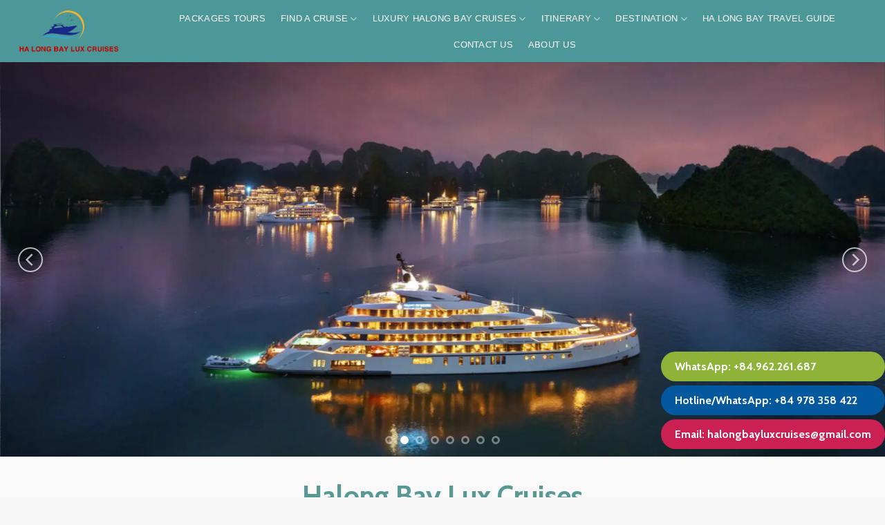

--- FILE ---
content_type: text/html; charset=UTF-8
request_url: https://halongbayluxcruises.com/
body_size: 56601
content:

<!DOCTYPE html>
<html lang="en-US" class="loading-site no-js">
<head><meta charset="UTF-8" /><script>if(navigator.userAgent.match(/MSIE|Internet Explorer/i)||navigator.userAgent.match(/Trident\/7\..*?rv:11/i)){var href=document.location.href;if(!href.match(/[?&]nowprocket/)){if(href.indexOf("?")==-1){if(href.indexOf("#")==-1){document.location.href=href+"?nowprocket=1"}else{document.location.href=href.replace("#","?nowprocket=1#")}}else{if(href.indexOf("#")==-1){document.location.href=href+"&nowprocket=1"}else{document.location.href=href.replace("#","&nowprocket=1#")}}}}</script><script>(()=>{class RocketLazyLoadScripts{constructor(){this.v="2.0.4",this.userEvents=["keydown","keyup","mousedown","mouseup","mousemove","mouseover","mouseout","touchmove","touchstart","touchend","touchcancel","wheel","click","dblclick","input"],this.attributeEvents=["onblur","onclick","oncontextmenu","ondblclick","onfocus","onmousedown","onmouseenter","onmouseleave","onmousemove","onmouseout","onmouseover","onmouseup","onmousewheel","onscroll","onsubmit"]}async t(){this.i(),this.o(),/iP(ad|hone)/.test(navigator.userAgent)&&this.h(),this.u(),this.l(this),this.m(),this.k(this),this.p(this),this._(),await Promise.all([this.R(),this.L()]),this.lastBreath=Date.now(),this.S(this),this.P(),this.D(),this.O(),this.M(),await this.C(this.delayedScripts.normal),await this.C(this.delayedScripts.defer),await this.C(this.delayedScripts.async),await this.T(),await this.F(),await this.j(),await this.A(),window.dispatchEvent(new Event("rocket-allScriptsLoaded")),this.everythingLoaded=!0,this.lastTouchEnd&&await new Promise(t=>setTimeout(t,500-Date.now()+this.lastTouchEnd)),this.I(),this.H(),this.U(),this.W()}i(){this.CSPIssue=sessionStorage.getItem("rocketCSPIssue"),document.addEventListener("securitypolicyviolation",t=>{this.CSPIssue||"script-src-elem"!==t.violatedDirective||"data"!==t.blockedURI||(this.CSPIssue=!0,sessionStorage.setItem("rocketCSPIssue",!0))},{isRocket:!0})}o(){window.addEventListener("pageshow",t=>{this.persisted=t.persisted,this.realWindowLoadedFired=!0},{isRocket:!0}),window.addEventListener("pagehide",()=>{this.onFirstUserAction=null},{isRocket:!0})}h(){let t;function e(e){t=e}window.addEventListener("touchstart",e,{isRocket:!0}),window.addEventListener("touchend",function i(o){o.changedTouches[0]&&t.changedTouches[0]&&Math.abs(o.changedTouches[0].pageX-t.changedTouches[0].pageX)<10&&Math.abs(o.changedTouches[0].pageY-t.changedTouches[0].pageY)<10&&o.timeStamp-t.timeStamp<200&&(window.removeEventListener("touchstart",e,{isRocket:!0}),window.removeEventListener("touchend",i,{isRocket:!0}),"INPUT"===o.target.tagName&&"text"===o.target.type||(o.target.dispatchEvent(new TouchEvent("touchend",{target:o.target,bubbles:!0})),o.target.dispatchEvent(new MouseEvent("mouseover",{target:o.target,bubbles:!0})),o.target.dispatchEvent(new PointerEvent("click",{target:o.target,bubbles:!0,cancelable:!0,detail:1,clientX:o.changedTouches[0].clientX,clientY:o.changedTouches[0].clientY})),event.preventDefault()))},{isRocket:!0})}q(t){this.userActionTriggered||("mousemove"!==t.type||this.firstMousemoveIgnored?"keyup"===t.type||"mouseover"===t.type||"mouseout"===t.type||(this.userActionTriggered=!0,this.onFirstUserAction&&this.onFirstUserAction()):this.firstMousemoveIgnored=!0),"click"===t.type&&t.preventDefault(),t.stopPropagation(),t.stopImmediatePropagation(),"touchstart"===this.lastEvent&&"touchend"===t.type&&(this.lastTouchEnd=Date.now()),"click"===t.type&&(this.lastTouchEnd=0),this.lastEvent=t.type,t.composedPath&&t.composedPath()[0].getRootNode()instanceof ShadowRoot&&(t.rocketTarget=t.composedPath()[0]),this.savedUserEvents.push(t)}u(){this.savedUserEvents=[],this.userEventHandler=this.q.bind(this),this.userEvents.forEach(t=>window.addEventListener(t,this.userEventHandler,{passive:!1,isRocket:!0})),document.addEventListener("visibilitychange",this.userEventHandler,{isRocket:!0})}U(){this.userEvents.forEach(t=>window.removeEventListener(t,this.userEventHandler,{passive:!1,isRocket:!0})),document.removeEventListener("visibilitychange",this.userEventHandler,{isRocket:!0}),this.savedUserEvents.forEach(t=>{(t.rocketTarget||t.target).dispatchEvent(new window[t.constructor.name](t.type,t))})}m(){const t="return false",e=Array.from(this.attributeEvents,t=>"data-rocket-"+t),i="["+this.attributeEvents.join("],[")+"]",o="[data-rocket-"+this.attributeEvents.join("],[data-rocket-")+"]",s=(e,i,o)=>{o&&o!==t&&(e.setAttribute("data-rocket-"+i,o),e["rocket"+i]=new Function("event",o),e.setAttribute(i,t))};new MutationObserver(t=>{for(const n of t)"attributes"===n.type&&(n.attributeName.startsWith("data-rocket-")||this.everythingLoaded?n.attributeName.startsWith("data-rocket-")&&this.everythingLoaded&&this.N(n.target,n.attributeName.substring(12)):s(n.target,n.attributeName,n.target.getAttribute(n.attributeName))),"childList"===n.type&&n.addedNodes.forEach(t=>{if(t.nodeType===Node.ELEMENT_NODE)if(this.everythingLoaded)for(const i of[t,...t.querySelectorAll(o)])for(const t of i.getAttributeNames())e.includes(t)&&this.N(i,t.substring(12));else for(const e of[t,...t.querySelectorAll(i)])for(const t of e.getAttributeNames())this.attributeEvents.includes(t)&&s(e,t,e.getAttribute(t))})}).observe(document,{subtree:!0,childList:!0,attributeFilter:[...this.attributeEvents,...e]})}I(){this.attributeEvents.forEach(t=>{document.querySelectorAll("[data-rocket-"+t+"]").forEach(e=>{this.N(e,t)})})}N(t,e){const i=t.getAttribute("data-rocket-"+e);i&&(t.setAttribute(e,i),t.removeAttribute("data-rocket-"+e))}k(t){Object.defineProperty(HTMLElement.prototype,"onclick",{get(){return this.rocketonclick||null},set(e){this.rocketonclick=e,this.setAttribute(t.everythingLoaded?"onclick":"data-rocket-onclick","this.rocketonclick(event)")}})}S(t){function e(e,i){let o=e[i];e[i]=null,Object.defineProperty(e,i,{get:()=>o,set(s){t.everythingLoaded?o=s:e["rocket"+i]=o=s}})}e(document,"onreadystatechange"),e(window,"onload"),e(window,"onpageshow");try{Object.defineProperty(document,"readyState",{get:()=>t.rocketReadyState,set(e){t.rocketReadyState=e},configurable:!0}),document.readyState="loading"}catch(t){console.log("WPRocket DJE readyState conflict, bypassing")}}l(t){this.originalAddEventListener=EventTarget.prototype.addEventListener,this.originalRemoveEventListener=EventTarget.prototype.removeEventListener,this.savedEventListeners=[],EventTarget.prototype.addEventListener=function(e,i,o){o&&o.isRocket||!t.B(e,this)&&!t.userEvents.includes(e)||t.B(e,this)&&!t.userActionTriggered||e.startsWith("rocket-")||t.everythingLoaded?t.originalAddEventListener.call(this,e,i,o):(t.savedEventListeners.push({target:this,remove:!1,type:e,func:i,options:o}),"mouseenter"!==e&&"mouseleave"!==e||t.originalAddEventListener.call(this,e,t.savedUserEvents.push,o))},EventTarget.prototype.removeEventListener=function(e,i,o){o&&o.isRocket||!t.B(e,this)&&!t.userEvents.includes(e)||t.B(e,this)&&!t.userActionTriggered||e.startsWith("rocket-")||t.everythingLoaded?t.originalRemoveEventListener.call(this,e,i,o):t.savedEventListeners.push({target:this,remove:!0,type:e,func:i,options:o})}}J(t,e){this.savedEventListeners=this.savedEventListeners.filter(i=>{let o=i.type,s=i.target||window;return e!==o||t!==s||(this.B(o,s)&&(i.type="rocket-"+o),this.$(i),!1)})}H(){EventTarget.prototype.addEventListener=this.originalAddEventListener,EventTarget.prototype.removeEventListener=this.originalRemoveEventListener,this.savedEventListeners.forEach(t=>this.$(t))}$(t){t.remove?this.originalRemoveEventListener.call(t.target,t.type,t.func,t.options):this.originalAddEventListener.call(t.target,t.type,t.func,t.options)}p(t){let e;function i(e){return t.everythingLoaded?e:e.split(" ").map(t=>"load"===t||t.startsWith("load.")?"rocket-jquery-load":t).join(" ")}function o(o){function s(e){const s=o.fn[e];o.fn[e]=o.fn.init.prototype[e]=function(){return this[0]===window&&t.userActionTriggered&&("string"==typeof arguments[0]||arguments[0]instanceof String?arguments[0]=i(arguments[0]):"object"==typeof arguments[0]&&Object.keys(arguments[0]).forEach(t=>{const e=arguments[0][t];delete arguments[0][t],arguments[0][i(t)]=e})),s.apply(this,arguments),this}}if(o&&o.fn&&!t.allJQueries.includes(o)){const e={DOMContentLoaded:[],"rocket-DOMContentLoaded":[]};for(const t in e)document.addEventListener(t,()=>{e[t].forEach(t=>t())},{isRocket:!0});o.fn.ready=o.fn.init.prototype.ready=function(i){function s(){parseInt(o.fn.jquery)>2?setTimeout(()=>i.bind(document)(o)):i.bind(document)(o)}return"function"==typeof i&&(t.realDomReadyFired?!t.userActionTriggered||t.fauxDomReadyFired?s():e["rocket-DOMContentLoaded"].push(s):e.DOMContentLoaded.push(s)),o([])},s("on"),s("one"),s("off"),t.allJQueries.push(o)}e=o}t.allJQueries=[],o(window.jQuery),Object.defineProperty(window,"jQuery",{get:()=>e,set(t){o(t)}})}P(){const t=new Map;document.write=document.writeln=function(e){const i=document.currentScript,o=document.createRange(),s=i.parentElement;let n=t.get(i);void 0===n&&(n=i.nextSibling,t.set(i,n));const c=document.createDocumentFragment();o.setStart(c,0),c.appendChild(o.createContextualFragment(e)),s.insertBefore(c,n)}}async R(){return new Promise(t=>{this.userActionTriggered?t():this.onFirstUserAction=t})}async L(){return new Promise(t=>{document.addEventListener("DOMContentLoaded",()=>{this.realDomReadyFired=!0,t()},{isRocket:!0})})}async j(){return this.realWindowLoadedFired?Promise.resolve():new Promise(t=>{window.addEventListener("load",t,{isRocket:!0})})}M(){this.pendingScripts=[];this.scriptsMutationObserver=new MutationObserver(t=>{for(const e of t)e.addedNodes.forEach(t=>{"SCRIPT"!==t.tagName||t.noModule||t.isWPRocket||this.pendingScripts.push({script:t,promise:new Promise(e=>{const i=()=>{const i=this.pendingScripts.findIndex(e=>e.script===t);i>=0&&this.pendingScripts.splice(i,1),e()};t.addEventListener("load",i,{isRocket:!0}),t.addEventListener("error",i,{isRocket:!0}),setTimeout(i,1e3)})})})}),this.scriptsMutationObserver.observe(document,{childList:!0,subtree:!0})}async F(){await this.X(),this.pendingScripts.length?(await this.pendingScripts[0].promise,await this.F()):this.scriptsMutationObserver.disconnect()}D(){this.delayedScripts={normal:[],async:[],defer:[]},document.querySelectorAll("script[type$=rocketlazyloadscript]").forEach(t=>{t.hasAttribute("data-rocket-src")?t.hasAttribute("async")&&!1!==t.async?this.delayedScripts.async.push(t):t.hasAttribute("defer")&&!1!==t.defer||"module"===t.getAttribute("data-rocket-type")?this.delayedScripts.defer.push(t):this.delayedScripts.normal.push(t):this.delayedScripts.normal.push(t)})}async _(){await this.L();let t=[];document.querySelectorAll("script[type$=rocketlazyloadscript][data-rocket-src]").forEach(e=>{let i=e.getAttribute("data-rocket-src");if(i&&!i.startsWith("data:")){i.startsWith("//")&&(i=location.protocol+i);try{const o=new URL(i).origin;o!==location.origin&&t.push({src:o,crossOrigin:e.crossOrigin||"module"===e.getAttribute("data-rocket-type")})}catch(t){}}}),t=[...new Map(t.map(t=>[JSON.stringify(t),t])).values()],this.Y(t,"preconnect")}async G(t){if(await this.K(),!0!==t.noModule||!("noModule"in HTMLScriptElement.prototype))return new Promise(e=>{let i;function o(){(i||t).setAttribute("data-rocket-status","executed"),e()}try{if(navigator.userAgent.includes("Firefox/")||""===navigator.vendor||this.CSPIssue)i=document.createElement("script"),[...t.attributes].forEach(t=>{let e=t.nodeName;"type"!==e&&("data-rocket-type"===e&&(e="type"),"data-rocket-src"===e&&(e="src"),i.setAttribute(e,t.nodeValue))}),t.text&&(i.text=t.text),t.nonce&&(i.nonce=t.nonce),i.hasAttribute("src")?(i.addEventListener("load",o,{isRocket:!0}),i.addEventListener("error",()=>{i.setAttribute("data-rocket-status","failed-network"),e()},{isRocket:!0}),setTimeout(()=>{i.isConnected||e()},1)):(i.text=t.text,o()),i.isWPRocket=!0,t.parentNode.replaceChild(i,t);else{const i=t.getAttribute("data-rocket-type"),s=t.getAttribute("data-rocket-src");i?(t.type=i,t.removeAttribute("data-rocket-type")):t.removeAttribute("type"),t.addEventListener("load",o,{isRocket:!0}),t.addEventListener("error",i=>{this.CSPIssue&&i.target.src.startsWith("data:")?(console.log("WPRocket: CSP fallback activated"),t.removeAttribute("src"),this.G(t).then(e)):(t.setAttribute("data-rocket-status","failed-network"),e())},{isRocket:!0}),s?(t.fetchPriority="high",t.removeAttribute("data-rocket-src"),t.src=s):t.src="data:text/javascript;base64,"+window.btoa(unescape(encodeURIComponent(t.text)))}}catch(i){t.setAttribute("data-rocket-status","failed-transform"),e()}});t.setAttribute("data-rocket-status","skipped")}async C(t){const e=t.shift();return e?(e.isConnected&&await this.G(e),this.C(t)):Promise.resolve()}O(){this.Y([...this.delayedScripts.normal,...this.delayedScripts.defer,...this.delayedScripts.async],"preload")}Y(t,e){this.trash=this.trash||[];let i=!0;var o=document.createDocumentFragment();t.forEach(t=>{const s=t.getAttribute&&t.getAttribute("data-rocket-src")||t.src;if(s&&!s.startsWith("data:")){const n=document.createElement("link");n.href=s,n.rel=e,"preconnect"!==e&&(n.as="script",n.fetchPriority=i?"high":"low"),t.getAttribute&&"module"===t.getAttribute("data-rocket-type")&&(n.crossOrigin=!0),t.crossOrigin&&(n.crossOrigin=t.crossOrigin),t.integrity&&(n.integrity=t.integrity),t.nonce&&(n.nonce=t.nonce),o.appendChild(n),this.trash.push(n),i=!1}}),document.head.appendChild(o)}W(){this.trash.forEach(t=>t.remove())}async T(){try{document.readyState="interactive"}catch(t){}this.fauxDomReadyFired=!0;try{await this.K(),this.J(document,"readystatechange"),document.dispatchEvent(new Event("rocket-readystatechange")),await this.K(),document.rocketonreadystatechange&&document.rocketonreadystatechange(),await this.K(),this.J(document,"DOMContentLoaded"),document.dispatchEvent(new Event("rocket-DOMContentLoaded")),await this.K(),this.J(window,"DOMContentLoaded"),window.dispatchEvent(new Event("rocket-DOMContentLoaded"))}catch(t){console.error(t)}}async A(){try{document.readyState="complete"}catch(t){}try{await this.K(),this.J(document,"readystatechange"),document.dispatchEvent(new Event("rocket-readystatechange")),await this.K(),document.rocketonreadystatechange&&document.rocketonreadystatechange(),await this.K(),this.J(window,"load"),window.dispatchEvent(new Event("rocket-load")),await this.K(),window.rocketonload&&window.rocketonload(),await this.K(),this.allJQueries.forEach(t=>t(window).trigger("rocket-jquery-load")),await this.K(),this.J(window,"pageshow");const t=new Event("rocket-pageshow");t.persisted=this.persisted,window.dispatchEvent(t),await this.K(),window.rocketonpageshow&&window.rocketonpageshow({persisted:this.persisted})}catch(t){console.error(t)}}async K(){Date.now()-this.lastBreath>45&&(await this.X(),this.lastBreath=Date.now())}async X(){return document.hidden?new Promise(t=>setTimeout(t)):new Promise(t=>requestAnimationFrame(t))}B(t,e){return e===document&&"readystatechange"===t||(e===document&&"DOMContentLoaded"===t||(e===window&&"DOMContentLoaded"===t||(e===window&&"load"===t||e===window&&"pageshow"===t)))}static run(){(new RocketLazyLoadScripts).t()}}RocketLazyLoadScripts.run()})();</script>
	
	<link rel="profile" href="https://gmpg.org/xfn/11" />
	<link rel="pingback" href="https://halongbayluxcruises.com/xmlrpc.php" />
	<link rel="icon" href="https://halongbayluxcruises.com/wp-content/uploads/2023/06/Untitled-2-2.png" type="image/x-icon">
	<script type="rocketlazyloadscript">(function(html){html.className = html.className.replace(/\bno-js\b/,'js')})(document.documentElement);</script>
<meta name='robots' content='index, follow, max-image-preview:large, max-snippet:-1, max-video-preview:-1' />
	<style>img:is([sizes="auto" i], [sizes^="auto," i]) { contain-intrinsic-size: 3000px 1500px }</style>
	<meta name="viewport" content="width=device-width, initial-scale=1, maximum-scale=1" />
	<!-- This site is optimized with the Yoast SEO Premium plugin v22.7 (Yoast SEO v22.7) - https://yoast.com/wordpress/plugins/seo/ -->
	<title>Most luxurious Halong Bay Cruise 2026 | Halongbayluxcruises</title>
<link crossorigin data-rocket-preconnect href="https://connect.facebook.net" rel="preconnect">
<link crossorigin data-rocket-preconnect href="https://analytics.tiktok.com" rel="preconnect">
<link crossorigin data-rocket-preconnect href="https://www.googletagmanager.com" rel="preconnect">
<link crossorigin data-rocket-preconnect href="https://fonts.googleapis.com" rel="preconnect">
<link crossorigin data-rocket-preconnect href="https://googleads.g.doubleclick.net" rel="preconnect"><link rel="preload" data-rocket-preload as="image" href="https://halongbayluxcruises.com/wp-content/uploads/2025/08/banner-halongbayluxcruises-64.jpg" imagesrcset="https://halongbayluxcruises.com/wp-content/uploads/2025/08/banner-halongbayluxcruises-64.jpg 2048w, https://halongbayluxcruises.com/wp-content/uploads/2025/08/banner-halongbayluxcruises-64-800x357.jpg 800w, https://halongbayluxcruises.com/wp-content/uploads/2025/08/banner-halongbayluxcruises-64-1400x625.jpg 1400w, https://halongbayluxcruises.com/wp-content/uploads/2025/08/banner-halongbayluxcruises-64-768x343.jpg 768w, https://halongbayluxcruises.com/wp-content/uploads/2025/08/banner-halongbayluxcruises-64-1536x686.jpg 1536w, https://halongbayluxcruises.com/wp-content/uploads/2025/08/banner-halongbayluxcruises-64-24x11.jpg 24w, https://halongbayluxcruises.com/wp-content/uploads/2025/08/banner-halongbayluxcruises-64-36x16.jpg 36w, https://halongbayluxcruises.com/wp-content/uploads/2025/08/banner-halongbayluxcruises-64-48x21.jpg 48w, https://halongbayluxcruises.com/wp-content/uploads/2025/08/banner-halongbayluxcruises-64-600x268.jpg 600w" imagesizes="(max-width: 2048px) 100vw, 2048px" fetchpriority="high">
	<meta name="description" content="Explore the best Ha Long luxury cruise experiences and get updated Halong Bay luxury cruise price for your perfect journey in comfort and style." />
	<link rel="canonical" href="https://halongbayluxcruises.com/" />
	<meta property="og:locale" content="en_US" />
	<meta property="og:type" content="website" />
	<meta property="og:title" content="Halong Bay Lux Cruises" />
	<meta property="og:description" content="Explore the best Ha Long luxury cruise experiences and get updated Halong Bay luxury cruise price for your perfect journey in comfort and style." />
	<meta property="og:url" content="https://halongbayluxcruises.com/" />
	<meta property="og:site_name" content="Halong Bay Lux Cruises" />
	<meta property="article:modified_time" content="2026-01-12T04:47:18+00:00" />
	<meta property="og:image" content="https://halongbayluxcruises.com/wp-content/uploads/2024/08/best-price-2.png" />
	<meta name="twitter:card" content="summary_large_image" />
	<!-- / Yoast SEO Premium plugin. -->


<link rel='dns-prefetch' href='//www.googletagmanager.com' />
<link rel='dns-prefetch' href='//cdn.jsdelivr.net' />
<link rel='dns-prefetch' href='//use.fontawesome.com' />
<link rel='dns-prefetch' href='//fonts.googleapis.com' />
<link href='https://fonts.gstatic.com' crossorigin rel='preconnect' />
<link rel='prefetch' href='https://halongbayluxcruises.com/wp-content/themes/flatsome/assets/js/chunk.countup.js?ver=3.16.1' />
<link rel='prefetch' href='https://halongbayluxcruises.com/wp-content/themes/flatsome/assets/js/chunk.sticky-sidebar.js?ver=3.16.1' />
<link rel='prefetch' href='https://halongbayluxcruises.com/wp-content/themes/flatsome/assets/js/chunk.tooltips.js?ver=3.16.1' />
<link rel='prefetch' href='https://halongbayluxcruises.com/wp-content/themes/flatsome/assets/js/chunk.vendors-popups.js?ver=3.16.1' />
<link rel='prefetch' href='https://halongbayluxcruises.com/wp-content/themes/flatsome/assets/js/chunk.vendors-slider.js?ver=3.16.1' />
<link rel="alternate" type="application/rss+xml" title="Halong Bay Lux Cruises &raquo; Feed" href="https://halongbayluxcruises.com/feed/" />
<link rel="alternate" type="application/rss+xml" title="Halong Bay Lux Cruises &raquo; Comments Feed" href="https://halongbayluxcruises.com/comments/feed/" />
<style id='classic-theme-styles-inline-css' type='text/css'>
/*! This file is auto-generated */
.wp-block-button__link{color:#fff;background-color:#32373c;border-radius:9999px;box-shadow:none;text-decoration:none;padding:calc(.667em + 2px) calc(1.333em + 2px);font-size:1.125em}.wp-block-file__button{background:#32373c;color:#fff;text-decoration:none}
</style>
<link rel='stylesheet' id='kk-star-ratings-css' href='https://halongbayluxcruises.com/wp-content/plugins/kk-star-ratings/src/core/public/css/kk-star-ratings.min.css?ver=5.4.10.2' type='text/css' media='all' />
<link data-minify="1" rel='stylesheet' id='menu-image-css' href='https://halongbayluxcruises.com/wp-content/cache/min/1/wp-content/plugins/menu-image/includes/css/menu-image.css?ver=1768271265' type='text/css' media='all' />
<link data-minify="1" rel='stylesheet' id='dashicons-css' href='https://halongbayluxcruises.com/wp-content/cache/min/1/wp-includes/css/dashicons.min.css?ver=1768271265' type='text/css' media='all' />
<link data-minify="1" rel='stylesheet' id='wpsm_ac-font-awesome-front-css' href='https://halongbayluxcruises.com/wp-content/cache/min/1/wp-content/plugins/responsive-accordion-and-collapse/css/font-awesome/css/font-awesome.min.css?ver=1768271265' type='text/css' media='all' />
<link data-minify="1" rel='stylesheet' id='wpsm_ac_bootstrap-front-css' href='https://halongbayluxcruises.com/wp-content/cache/min/1/wp-content/plugins/responsive-accordion-and-collapse/css/bootstrap-front.css?ver=1768271265' type='text/css' media='all' />
<style id='woocommerce-inline-inline-css' type='text/css'>
.woocommerce form .form-row .required { visibility: visible; }
</style>
<link data-minify="1" rel='stylesheet' id='swiper-css-css' href='https://halongbayluxcruises.com/wp-content/cache/min/1/wp-content/themes/flatsome-child/thuvien/swiper-bundle.min.css?ver=1768271266' type='text/css' media='all' />
<link rel='stylesheet' id='fancybox-css-css' href='https://halongbayluxcruises.com/wp-content/themes/flatsome-child/thuvien/jquery.fancybox.min.css?ver=3.0' type='text/css' media='all' />
<link rel='stylesheet' id='lightslider-css-css' href='https://halongbayluxcruises.com/wp-content/themes/flatsome-child/thuvien/lightslider.min.css?ver=3.0' type='text/css' media='all' />
<link data-minify="1" rel='stylesheet' id='font-awesome-official-css' href='https://halongbayluxcruises.com/wp-content/cache/min/1/releases/v6.6.0/css/all.css?ver=1768271265' type='text/css' media='all' crossorigin="anonymous" />
<link data-minify="1" rel='stylesheet' id='cf7cf-style-css' href='https://halongbayluxcruises.com/wp-content/cache/min/1/wp-content/plugins/cf7-conditional-fields/style.css?ver=1768271265' type='text/css' media='all' />
<link data-minify="1" rel='stylesheet' id='flatsome-main-css' href='https://halongbayluxcruises.com/wp-content/cache/min/1/wp-content/themes/flatsome/assets/css/flatsome.css?ver=1768271265' type='text/css' media='all' />
<style id='flatsome-main-inline-css' type='text/css'>
@font-face {
				font-family: "fl-icons";
				font-display: block;
				src: url(https://halongbayluxcruises.com/wp-content/themes/flatsome/assets/css/icons/fl-icons.eot?v=3.16.1);
				src:
					url(https://halongbayluxcruises.com/wp-content/themes/flatsome/assets/css/icons/fl-icons.eot#iefix?v=3.16.1) format("embedded-opentype"),
					url(https://halongbayluxcruises.com/wp-content/themes/flatsome/assets/css/icons/fl-icons.woff2?v=3.16.1) format("woff2"),
					url(https://halongbayluxcruises.com/wp-content/themes/flatsome/assets/css/icons/fl-icons.ttf?v=3.16.1) format("truetype"),
					url(https://halongbayluxcruises.com/wp-content/themes/flatsome/assets/css/icons/fl-icons.woff?v=3.16.1) format("woff"),
					url(https://halongbayluxcruises.com/wp-content/themes/flatsome/assets/css/icons/fl-icons.svg?v=3.16.1#fl-icons) format("svg");
			}
</style>
<link data-minify="1" rel='stylesheet' id='flatsome-shop-css' href='https://halongbayluxcruises.com/wp-content/cache/min/1/wp-content/themes/flatsome/assets/css/flatsome-shop.css?ver=1768271265' type='text/css' media='all' />
<link data-minify="1" rel='stylesheet' id='flatsome-style-css' href='https://halongbayluxcruises.com/wp-content/cache/min/1/wp-content/themes/flatsome-child/style.css?ver=1768271265' type='text/css' media='all' />
<link rel='stylesheet' id='flatsome-googlefonts-css' href='//fonts.googleapis.com/css?family=Cabin%3Aregular%2C700%2Cregular%7CLeague+Spartan%3Aregular%2C600%7CInter%3Aregular%2Cregular&#038;display=swap&#038;ver=3.9' type='text/css' media='all' />
<link data-minify="1" rel='stylesheet' id='font-awesome-official-v4shim-css' href='https://halongbayluxcruises.com/wp-content/cache/min/1/releases/v6.6.0/css/v4-shims.css?ver=1768271265' type='text/css' media='all' crossorigin="anonymous" />
<script type="rocketlazyloadscript">if (document.location.protocol != "https:") {document.location = document.URL.replace(/^http:/i, "https:");}</script><script type="text/javascript" src="https://halongbayluxcruises.com/wp-includes/js/jquery/jquery.min.js?ver=3.7.1" id="jquery-core-js" data-rocket-defer defer></script>
<script type="text/javascript" src="https://halongbayluxcruises.com/wp-content/plugins/woocommerce/assets/js/jquery-blockui/jquery.blockUI.min.js?ver=2.7.0-wc.9.3.3" id="jquery-blockui-js" data-wp-strategy="defer" data-rocket-defer defer></script>
<script type="text/javascript" id="wc-add-to-cart-js-extra">
/* <![CDATA[ */
var wc_add_to_cart_params = {"ajax_url":"\/wp-admin\/admin-ajax.php","wc_ajax_url":"\/?wc-ajax=%%endpoint%%","i18n_view_cart":"View cart","cart_url":"https:\/\/halongbayluxcruises.com\/cart\/","is_cart":"","cart_redirect_after_add":"no"};
/* ]]> */
</script>
<script type="rocketlazyloadscript" data-rocket-type="text/javascript" data-rocket-src="https://halongbayluxcruises.com/wp-content/plugins/woocommerce/assets/js/frontend/add-to-cart.min.js?ver=9.3.3" id="wc-add-to-cart-js" defer="defer" data-wp-strategy="defer"></script>
<script type="text/javascript" src="https://halongbayluxcruises.com/wp-content/plugins/woocommerce/assets/js/js-cookie/js.cookie.min.js?ver=2.1.4-wc.9.3.3" id="js-cookie-js" data-wp-strategy="defer" data-rocket-defer defer></script>

<!-- Google tag (gtag.js) snippet added by Site Kit -->

<!-- Google Analytics snippet added by Site Kit -->
<script type="text/javascript" src="https://www.googletagmanager.com/gtag/js?id=GT-P3M7BGKB" id="google_gtagjs-js" async></script>
<script type="text/javascript" id="google_gtagjs-js-after">
/* <![CDATA[ */
window.dataLayer = window.dataLayer || [];function gtag(){dataLayer.push(arguments);}
gtag("set","linker",{"domains":["halongbayluxcruises.com"]});
gtag("js", new Date());
gtag("set", "developer_id.dZTNiMT", true);
gtag("config", "GT-P3M7BGKB");
 window._googlesitekit = window._googlesitekit || {}; window._googlesitekit.throttledEvents = []; window._googlesitekit.gtagEvent = (name, data) => { var key = JSON.stringify( { name, data } ); if ( !! window._googlesitekit.throttledEvents[ key ] ) { return; } window._googlesitekit.throttledEvents[ key ] = true; setTimeout( () => { delete window._googlesitekit.throttledEvents[ key ]; }, 5 ); gtag( "event", name, { ...data, event_source: "site-kit" } ); } 
/* ]]> */
</script>

<!-- End Google tag (gtag.js) snippet added by Site Kit -->
<link rel="https://api.w.org/" href="https://halongbayluxcruises.com/wp-json/" /><link rel="alternate" title="JSON" type="application/json" href="https://halongbayluxcruises.com/wp-json/wp/v2/pages/1448" /><link rel="EditURI" type="application/rsd+xml" title="RSD" href="https://halongbayluxcruises.com/xmlrpc.php?rsd" />
<meta name="generator" content="WordPress 6.7.2" />
<meta name="generator" content="WooCommerce 9.3.3" />
<link rel='shortlink' href='https://halongbayluxcruises.com/' />
<link rel="alternate" title="oEmbed (JSON)" type="application/json+oembed" href="https://halongbayluxcruises.com/wp-json/oembed/1.0/embed?url=https%3A%2F%2Fhalongbayluxcruises.com%2F" />
<link rel="alternate" title="oEmbed (XML)" type="text/xml+oembed" href="https://halongbayluxcruises.com/wp-json/oembed/1.0/embed?url=https%3A%2F%2Fhalongbayluxcruises.com%2F&#038;format=xml" />
<meta name="generator" content="Site Kit by Google 1.148.0" /><meta name="generator" content="webp-uploads 2.6.0">
<link rel="preload" as="image" href="https://halongbayluxcruises.com/wp-content/uploads/2025/04/halongbay-lux-cruises-1-webp.webp" />
<link rel="preload" as="image" href="https://halongbayluxcruises.com/wp-content/uploads/2025/04/halongbayluxcruises-1-scaled-webp.webp" />
<link rel="preload" as="image" href="https://halongbayluxcruises.com/wp-content/uploads/2024/10/HALONGBAYLUXCRUISES1.webp" />
<link rel="preload" as="image" href="https://halongbayluxcruises.com/wp-content/uploads/2024/10/122-1.webp" />
<meta name="google-site-verification" content="N8kpiHDoQ74-n91sge00xYglulI1S_E3P8z1vvE458E" />

<meta name="google-site-verification" content="wte5w2Md5dM7hz8T7WMJCinfSE3wo0IAiIFLv843OZI" />

<!-- Google tag (gtag.js) -->
<script async src="https://www.googletagmanager.com/gtag/js?id=G-3M9BS28Z29"></script>
<script>
  window.dataLayer = window.dataLayer || [];
  function gtag(){dataLayer.push(arguments);}
  gtag('js', new Date());

  gtag('config', 'G-3M9BS28Z29');
</script>

<meta name='dmca-site-verification' content='UVBTL2pEOGk4NnliMVhoTEQrSUdGM1k1RTMwWFNibW1JZHZQeDJudVY5Yz01' />
	<noscript><style>.woocommerce-product-gallery{ opacity: 1 !important; }</style></noscript>
	<meta name="generator" content="optimization-detective 1.0.0-beta3">

<!-- Schema & Structured Data For WP v1.48 - -->
<script type="application/ld+json" class="saswp-schema-markup-output">
[{"@context":"https:\/\/schema.org\/","@type":"Organization","@id":"https:\/\/halongbayluxcruises.com#Organization","name":"Halong Bay Lux Cruises","url":"https:\/\/halongbayluxcruises.com","sameAs":[]}]
</script>

<style class='wp-fonts-local' type='text/css'>
@font-face{font-family:Inter;font-style:normal;font-weight:300 900;font-display:fallback;src:url('https://halongbayluxcruises.com/wp-content/plugins/woocommerce/assets/fonts/Inter-VariableFont_slnt,wght.woff2') format('woff2');font-stretch:normal;}
@font-face{font-family:Cardo;font-style:normal;font-weight:400;font-display:fallback;src:url('https://halongbayluxcruises.com/wp-content/plugins/woocommerce/assets/fonts/cardo_normal_400.woff2') format('woff2');}
</style>
<link rel="icon" href="https://halongbayluxcruises.com/wp-content/uploads/2024/09/cropped-favicon-32x32.jpg" sizes="32x32" />
<link rel="icon" href="https://halongbayluxcruises.com/wp-content/uploads/2024/09/cropped-favicon-192x192.jpg" sizes="192x192" />
<link rel="apple-touch-icon" href="https://halongbayluxcruises.com/wp-content/uploads/2024/09/cropped-favicon-180x180.jpg" />
<meta name="msapplication-TileImage" content="https://halongbayluxcruises.com/wp-content/uploads/2024/09/cropped-favicon-270x270.jpg" />
<style id="custom-css" type="text/css">:root {--primary-color: #034bd5;}.container-width, .full-width .ubermenu-nav, .container, .row{max-width: 1250px}.row.row-collapse{max-width: 1220px}.row.row-small{max-width: 1242.5px}.row.row-large{max-width: 1280px}.header-main{height: 90px}#logo img{max-height: 90px}#logo{width:200px;}.header-top{min-height: 30px}.transparent .header-main{height: 90px}.transparent #logo img{max-height: 90px}.has-transparent + .page-title:first-of-type,.has-transparent + #main > .page-title,.has-transparent + #main > div > .page-title,.has-transparent + #main .page-header-wrapper:first-of-type .page-title{padding-top: 90px;}.header.show-on-scroll,.stuck .header-main{height:70px!important}.stuck #logo img{max-height: 70px!important}.header-bottom {background-color: #f1f1f1}.header-main .nav > li > a{line-height: 16px }@media (max-width: 549px) {.header-main{height: 70px}#logo img{max-height: 70px}}.nav-dropdown{font-size:100%}/* Color */.accordion-title.active, .has-icon-bg .icon .icon-inner,.logo a, .primary.is-underline, .primary.is-link, .badge-outline .badge-inner, .nav-outline > li.active> a,.nav-outline >li.active > a, .cart-icon strong,[data-color='primary'], .is-outline.primary{color: #034bd5;}/* Color !important */[data-text-color="primary"]{color: #034bd5!important;}/* Background Color */[data-text-bg="primary"]{background-color: #034bd5;}/* Background */.scroll-to-bullets a,.featured-title, .label-new.menu-item > a:after, .nav-pagination > li > .current,.nav-pagination > li > span:hover,.nav-pagination > li > a:hover,.has-hover:hover .badge-outline .badge-inner,button[type="submit"], .button.wc-forward:not(.checkout):not(.checkout-button), .button.submit-button, .button.primary:not(.is-outline),.featured-table .title,.is-outline:hover, .has-icon:hover .icon-label,.nav-dropdown-bold .nav-column li > a:hover, .nav-dropdown.nav-dropdown-bold > li > a:hover, .nav-dropdown-bold.dark .nav-column li > a:hover, .nav-dropdown.nav-dropdown-bold.dark > li > a:hover, .header-vertical-menu__opener ,.is-outline:hover, .tagcloud a:hover,.grid-tools a, input[type='submit']:not(.is-form), .box-badge:hover .box-text, input.button.alt,.nav-box > li > a:hover,.nav-box > li.active > a,.nav-pills > li.active > a ,.current-dropdown .cart-icon strong, .cart-icon:hover strong, .nav-line-bottom > li > a:before, .nav-line-grow > li > a:before, .nav-line > li > a:before,.banner, .header-top, .slider-nav-circle .flickity-prev-next-button:hover svg, .slider-nav-circle .flickity-prev-next-button:hover .arrow, .primary.is-outline:hover, .button.primary:not(.is-outline), input[type='submit'].primary, input[type='submit'].primary, input[type='reset'].button, input[type='button'].primary, .badge-inner{background-color: #034bd5;}/* Border */.nav-vertical.nav-tabs > li.active > a,.scroll-to-bullets a.active,.nav-pagination > li > .current,.nav-pagination > li > span:hover,.nav-pagination > li > a:hover,.has-hover:hover .badge-outline .badge-inner,.accordion-title.active,.featured-table,.is-outline:hover, .tagcloud a:hover,blockquote, .has-border, .cart-icon strong:after,.cart-icon strong,.blockUI:before, .processing:before,.loading-spin, .slider-nav-circle .flickity-prev-next-button:hover svg, .slider-nav-circle .flickity-prev-next-button:hover .arrow, .primary.is-outline:hover{border-color: #034bd5}.nav-tabs > li.active > a{border-top-color: #034bd5}.widget_shopping_cart_content .blockUI.blockOverlay:before { border-left-color: #034bd5 }.woocommerce-checkout-review-order .blockUI.blockOverlay:before { border-left-color: #034bd5 }/* Fill */.slider .flickity-prev-next-button:hover svg,.slider .flickity-prev-next-button:hover .arrow{fill: #034bd5;}/* Focus */.primary:focus-visible, .submit-button:focus-visible, button[type="submit"]:focus-visible { outline-color: #034bd5!important; }/* Background Color */[data-icon-label]:after, .secondary.is-underline:hover,.secondary.is-outline:hover,.icon-label,.button.secondary:not(.is-outline),.button.alt:not(.is-outline), .badge-inner.on-sale, .button.checkout, .single_add_to_cart_button, .current .breadcrumb-step{ background-color:#034bd5; }[data-text-bg="secondary"]{background-color: #034bd5;}/* Color */.secondary.is-underline,.secondary.is-link, .secondary.is-outline,.stars a.active, .star-rating:before, .woocommerce-page .star-rating:before,.star-rating span:before, .color-secondary{color: #034bd5}/* Color !important */[data-text-color="secondary"]{color: #034bd5!important;}/* Border */.secondary.is-outline:hover{border-color:#034bd5}/* Focus */.secondary:focus-visible, .alt:focus-visible { outline-color: #034bd5!important; }body{color: #000000}h1,h2,h3,h4,h5,h6,.heading-font{color: #000000;}body{font-size: 100%;}@media screen and (max-width: 549px){body{font-size: 100%;}}body{font-family: Cabin, sans-serif;}body {font-weight: 400;font-style: normal;}.nav > li > a {font-family: "League Spartan", sans-serif;}.mobile-sidebar-levels-2 .nav > li > ul > li > a {font-family: "League Spartan", sans-serif;}.nav > li > a,.mobile-sidebar-levels-2 .nav > li > ul > li > a {font-weight: 600;font-style: normal;}h1,h2,h3,h4,h5,h6,.heading-font, .off-canvas-center .nav-sidebar.nav-vertical > li > a{font-family: Cabin, sans-serif;}h1,h2,h3,h4,h5,h6,.heading-font,.banner h1,.banner h2 {font-weight: 700;font-style: normal;}.alt-font{font-family: Inter, sans-serif;}.alt-font {font-weight: 400!important;font-style: normal!important;}.header:not(.transparent) .header-nav-main.nav > li > a {color: #034bd5;}.header:not(.transparent) .header-nav-main.nav > li > a:hover,.header:not(.transparent) .header-nav-main.nav > li.active > a,.header:not(.transparent) .header-nav-main.nav > li.current > a,.header:not(.transparent) .header-nav-main.nav > li > a.active,.header:not(.transparent) .header-nav-main.nav > li > a.current{color: #034bd5;}.header-nav-main.nav-line-bottom > li > a:before,.header-nav-main.nav-line-grow > li > a:before,.header-nav-main.nav-line > li > a:before,.header-nav-main.nav-box > li > a:hover,.header-nav-main.nav-box > li.active > a,.header-nav-main.nav-pills > li > a:hover,.header-nav-main.nav-pills > li.active > a{color:#FFF!important;background-color: #034bd5;}a{color: #000000;}a:hover{color: #000000;}.tagcloud a:hover{border-color: #000000;background-color: #000000;}@media screen and (min-width: 550px){.products .box-vertical .box-image{min-width: 200px!important;width: 200px!important;}}.absolute-footer, html{background-color: #f7f7f7}.nav-vertical-fly-out > li + li {border-top-width: 1px; border-top-style: solid;}/* Custom CSS Mobile */@media (max-width: 549px){.star-rating {font-size: 11px;}.installment1 {position: absolute;right: 10px;bottom: 31% !important;font-size: 13px;}.installment {left: 10px;bottom: 8% !important;position: absolute;}}.label-new.menu-item > a:after{content:"New";}.label-hot.menu-item > a:after{content:"Hot";}.label-sale.menu-item > a:after{content:"Sale";}.label-popular.menu-item > a:after{content:"Popular";}</style>		<style type="text/css" id="wp-custom-css">
			.tab-custom.tabbed-content li {
    font-weight: normal;
    color: unset;
}
.more-photos-button.dynamic-gal.gallery-item {
    background: #07b290;
    color: ;
}
.more-photos-button.dynamic-gal.gallery-item * {color: #fff;}
h3.hotel-name {
    font-size: 24px;
}
.fancybox-arrow--left:after, .fancybox-arrow--right:after {
    background-color: #07b290 !important;
}
.fancybox-arrow {
    opacity: 1 !important;
}
.pagination {
    margin-top: 30px;
}
.pagination .page-numbers {
    display: inline-block;
    padding: 8px 12px;
    margin: 0 3px;
    border: 1px solid #ccc;
    color: #333;
    text-decoration: none;
    border-radius: 5px;
}
.pagination .page-numbers.current {
    background: #0073aa;
    color: white;
    border-color: #0073aa;
}
.pagination .page-numbers:hover {
    background: #005177;
    color: white;
    border-color: #005177;
}
.tacgia {
    background: #efefefa8;
    padding: 15px;
}
.tacgia .icon-box-text {
    padding-left: 25px !important;
}
.tacgia .icon-box-text p:first-child {
    text-transform: uppercase;
    font-weight: 600;
    font-size: 22px;
}
.tacgia .button {
    margin-bottom: 5px;
	margin-right: 0;
}
@media (max-width: 549px){
	.tacgia .icon-box-text {
    padding-left: 0 !important;
}
.tacgia {
    justify-content: center;
    text-align: center;
}
.tacgia .img {
    width: 10% !important;
    margin:  auto;
}
}
#title-pk #add_show_1 span {
    width: 25px;
    height: 25px;
    margin: 27px;
    float: right;
    text-align: center;
    font-size: 22px;
    color: #000;
    position: absolute;
    right: 0;
    transition: all .2s;
}
.itinerarie-supplier .active #title-pk #add_show_1 span {
    transform: rotate(180deg);
}
.breakcum {
    display: none;
}

.cruises-description2 {
    margin-top: 15px;
}
.rp4wp-related-posts > div {
    font-size: 25px;
    margin: 10px 0;
}
.hotel-list-item .hotel-img h3>a {
    text-align: center;
}
div#tab-onboard-activities p img {
    width: 25%;
}
div#tab-accommodations p img {
    width: 25%;
}
.tab-panels p img {
    padding: 5px !important
			 
}
.tab-panels p {
    display: flex;
}
.xa1 .col-inner {
    border-radius: 0px 9px 9px 0px;
}
.anh img.size-full.alignnone {
    width: 100%;
}
.product-small.box {
    border-radius: 10px;
    border: 1px solid #e2e7ee;
    box-shadow: 0 2px 4px rgba(8,8,61,.1);
    box-sizing: border-box;
}
.box-text.box-text-products {
    padding: 10px;
}
.blog-wrapper .large-10 {
    flex-basis: 100%;
    max-width: 100%;
}
.product-small img.attachment-woocommerce_thumbnail.size-woocommerce_thumbnail {
    border-radius: 4px 4px 0px 0px;
}
.has-shadow .box-text {
    padding-left: 10px;
    padding-right: 10px;
}

.installment1 {
    position: absolute;
    right: 10px;
    bottom: 10%;
}
.installment {
    left: 10px;
    bottom: 3%;
    position: absolute;
}
span.price {
    color: #fe8402;
    font-size: 20px;
    text-align: right;
}
span.amount {
    font-weight: 500;
    white-space: nowrap;
    color: #fe8402;
    font-size: 20px;
}
.product-small img.attachment-original.size-original {
    border-radius: 4px 4px 0px 0px;
}
.product-small.box.has-hover.box-normal.box-text-bottom {
    border-radius: 10px;
    border: 1px solid #e2e7ee;
    box-shadow: 0 2px 4px rgba(8,8,61,.1);
    box-sizing: border-box;
}
.box-text.text-left {
    padding: 10px;
}
a.woocommerce-LoopProduct-link.woocommerce-loop-product__link {
    font-size: 16px;
    color: #034bd5;
    font-weight: 600;
    height: 40px;
    overflow-y: hidden;
    letter-spacing: 0.05em;
}

.product-gallery-stacked.product-gallery-grid-layout--2 .flickity-slider, .product-gallery-stacked.product-gallery-grid-layout--2:not(.flickity-enabled) {
    grid-template-columns: repeat(4,1fr) !important;
}
.sanpham .nav > li > a, .mobile-sidebar-levels-2 .nav > li > ul > li > a {
    font-style: normal;
    color: #034bd5;
    font-weight: normal !important;
font-size: 20px !important;
    text-transform: none;
}
.sanpham .accordion-inner {
    display: block !important;
    padding: 5px 0em;
}
.sanpham .accordion-title {
    border-top: 0px solid #ddd;
    display: block;
    font-size: 110%;
    padding: 0.6em 2.3em;
    position: relative;
    background-color: rgba(0,0,0,.0) !important;
    color: black !important;
    font-weight: normal !important;
}
a.button.primary.is-outline {
    padding: 5px 15px 5px 15px;
    text-transform: none;
}
li#tab-title-additional_information {
    display: none;
}
.sanpham .mb-half {
    margin-bottom: 0px;
}
blockquote, dl, figure, form, ol, p, pre, ul {
    margin-bottom: 5px;
}
a.button.secondary {
    padding: 5px 20px 5px 20px;
    text-transform: none;
}
.is-divider.small {
    display: none;
}
.secondary.is-underline, .secondary.is-link, .secondary.is-outline, .stars a.active, .star-rating:before, .woocommerce-page .star-rating:before, .star-rating span:before, .color-secondary {
    color: #fcbf30;
}
.icon-box-left .icon-box-img+.icon-box-text {
    padding-left: 6px;
}
.icon-box .icon-box-img {
    margin-bottom: 5px;
    max-width: 100%;
    position: relative;
}
.anh img.alignnone.wp-image-500.size-full {
    width: 100%;
}
.header-main .nav > li > a, .nav-dropdown-default .nav-column li>a, .nav-dropdown-default .nav-column li>a, .nav-dropdown.nav-dropdown-default>li>a{
	font-size: 13px;
}
@media (min-width: 992px){
	.home .bahop .icon-box {
    height: 170px;
}
	.nav>li#menu-item-2685.desni ul>li {
    width: 25%;
}
	#menu-item-4944 {
    display: table-cell;
    min-width: 160px;
    text-align: left;
    white-space: nowrap;
    width: 160px;
}
	#menu-item-1270 .nav-dropdown li {
    width: 33.3333333%;
}
	#menu-item-2762 ul ul > li > a {
    padding: 5px 0 !important;
}

body:not(.home) .flickity-prev-next-button.previous {
    top: 85%;
    left: -20px;  /* Điều chỉnh khoảng cách từ lề trái */
}
body:not(.home) .flickity-prev-next-button.next {
    top: 85%;
    right: -20px; /* Điều chỉnh khoảng cách từ lề phải */
}
	#masthead .header-inner .flex-right {
    width: 100%;
}
#masthead .header-inner .flex-right > ul {
    justify-content: center;
	}
}
.accordion .accordion-item > a {
    padding: 10px 30px;
    font-size: 16px;
	font-weight: bold;
}
.accordion {
    border: solid 1px #dddddd;
}
.accordion .accordion-item:first-child a {
    border-top: 0;
}
.accordion .accordion-item > a button {
    opacity: 1;
    font-size: 11px;
    margin-top: 7px;
}
.pagination {
    text-align: center;
    padding-bottom: 30px;
}
shortcode_faq {}

.list-faq {
    margin-bottom: 30px;
    padding-left: 15px;
    padding-right: 15px;
}
.list-faq > p {
    font-size: 26px;
    text-align: center;
    margin-bottom: 12px;
}
@media (max-width: 849px){
	.entry-content div {
    display: block !important;
    max-width: 100% !important;
}
.entry-content div > a {
    width: 100%;
}
}		</style>
		<script type="rocketlazyloadscript">
document.addEventListener("DOMContentLoaded", function() {
    let url = window.location.href;
    let slug = url.split("/").filter(Boolean).pop();

    // Lấy tiêu đề đúng của trang
    let pageTitle = document.querySelector("meta[property='og:title']")?.getAttribute("content") || 
                    document.querySelector("h1")?.textContent.trim() || "Halong Bay Lux Cruises";

    // Nhận diện có phải là bài viết Blog không (dựa vào URL có chứa "/blog/" hay không)
    let isBlogPost = url.includes("/blog/");

    fetch("https://halongbayluxcruises.com/wp-json/custom-api/v1/reviews-count?slug=" + slug)
    .then(response => response.json())
    .then(data => {
        if (!data.reviewCount && !isBlogPost) {
            console.log("Không có review, không hiển thị Schema.");
            return; // Nếu không phải Blog và không có review, thoát luôn
        }

        let reviewCount = data.reviewCount || 0;
        let priceElement = document.querySelector(".product-price");
        let price = priceElement ? priceElement.textContent.replace(/[^\d.]/g, '') : "160"; // Giá mặc định
        let currency = "USD";
        let priceValidUntil = "2026-12-31";

        // Xây dựng Schema phù hợp
        let schemaData = {
            "@context": "https://schema.org",
            "@type": isBlogPost ? "BlogPosting" : "Product", // Thay đổi từ "TouristTrip" thành "Product"
            "name": pageTitle,
            "url": url,
            "image": document.querySelector("meta[property='og:image']")?.getAttribute("content") || "",
            "description": document.querySelector("meta[name='description']")?.getAttribute("content") || "",
        };

        if (!isBlogPost) { // Nếu không phải bài viết, thêm đánh giá và giá
            schemaData["offers"] = {
                "@type": "Offer",
                "price": price,
                "priceCurrency": currency,
                "priceValidUntil": priceValidUntil,
                "availability": "https://schema.org/InStock",
                "url": url,
                "seller": { // Đưa thông tin người bán vào "seller" trong "offers"
                    "@type": "Organization",
                    "name": "Halong Bay Lux Cruises",
                    "url": "https://halongbayluxcruises.com/"
                }
            };
            schemaData["aggregateRating"] = {
                "@type": "AggregateRating",
                "ratingValue": "5",
                "reviewCount": reviewCount
            };
        } else { // Nếu là bài viết Blog
            schemaData["author"] = {
                "@type": "Organization",
                "name": "Halong Bay Lux Cruises"
            };
            schemaData["datePublished"] = document.querySelector("meta[property='article:published_time']")?.getAttribute("content") || "";
            schemaData["dateModified"] = document.querySelector("meta[property='article:modified_time']")?.getAttribute("content") || "";
        }

        let scriptTag = document.createElement("script");
        scriptTag.type = "application/ld+json";
        scriptTag.textContent = JSON.stringify(schemaData);
        document.head.appendChild(scriptTag);

        if (!isBlogPost) {
            document.querySelectorAll(".review-count").forEach(el => {
                el.textContent = reviewCount;
            });
        }
    })
    .catch(error => console.error("Lỗi khi lấy reviewCount:", error));
});
</script>
<!-- Google Tag Manager -->
<script>(function(w,d,s,l,i){w[l]=w[l]||[];w[l].push({'gtm.start':
new Date().getTime(),event:'gtm.js'});var f=d.getElementsByTagName(s)[0],
j=d.createElement(s),dl=l!='dataLayer'?'&l='+l:'';j.async=true;j.src=
'https://www.googletagmanager.com/gtm.js?id='+i+dl;f.parentNode.insertBefore(j,f);
})(window,document,'script','dataLayer','GTM-KWS8B267');</script>
<!-- End Google Tag Manager -->


<meta name="generator" content="WP Rocket 3.19.4" data-wpr-features="wpr_delay_js wpr_defer_js wpr_minify_js wpr_preconnect_external_domains wpr_oci wpr_minify_css wpr_preload_links wpr_host_fonts_locally wpr_desktop" /></head>
<body class="home page-template page-template-page-blank page-template-page-blank-php page page-id-1448 theme-flatsome woocommerce-no-js lightbox nav-dropdown-has-shadow nav-dropdown-has-border">

<a class="skip-link screen-reader-text" href="#main">Skip to content</a>

<div  id="wrapper">

	
	<header  id="header" class="header header-full-width has-sticky sticky-jump">
		<div  class="header-wrapper">
			<div id="masthead" class="header-main ">
      <div class="header-inner flex-row container logo-left" role="navigation">

          <!-- Logo -->
          <div id="logo" class="flex-col logo">
            
<!-- Header logo -->
<a href="https://halongbayluxcruises.com/" title="Halong Bay Lux Cruises - Sail in Luxury: Uncover the Timeless Beauty of Halong Bay" rel="home">
		<img width="858" height="408" src="https://halongbayluxcruises.com/wp-content/uploads/2023/06/Untitled-2-2.png" class="header_logo header-logo" alt="Halong Bay Lux Cruises"/><img  width="858" height="408" src="https://halongbayluxcruises.com/wp-content/uploads/2023/06/Untitled-2-2.png" class="header-logo-dark" alt="Halong Bay Lux Cruises"/></a>
          </div>

          <!-- Mobile Left Elements -->
          <div class="flex-col show-for-medium flex-left">
            <ul class="mobile-nav nav nav-left ">
                          </ul>
          </div>

          <!-- Left Elements -->
          <div class="flex-col hide-for-medium flex-left
            flex-grow">
            <ul class="header-nav header-nav-main nav nav-left  nav-size-xlarge nav-spacing-large nav-uppercase" >
                          </ul>
          </div>

          <!-- Right Elements -->
          <div class="flex-col hide-for-medium flex-right">
            <ul class="header-nav header-nav-main nav nav-right  nav-size-xlarge nav-spacing-large nav-uppercase">
              <li id="menu-item-4973" class="menu-item menu-item-type-custom menu-item-object-custom menu-item-4973 menu-item-design-default"><a href="https://halongbayluxcruises.com/packages-tours" class="nav-top-link">Packages Tours</a></li>
<li id="menu-item-2762" class="menu-item menu-item-type-taxonomy menu-item-object-cruises menu-item-has-children menu-item-2762 menu-item-design-default has-dropdown"><a href="https://halongbayluxcruises.com/cruises/find-a-cruise/" class="nav-top-link" aria-expanded="false" aria-haspopup="menu">Find a cruise<i class="icon-angle-down" ></i></a>
<ul class="sub-menu nav-dropdown nav-dropdown-default">
	<li id="menu-item-2768" class="menu-item menu-item-type-taxonomy menu-item-object-cruises menu-item-has-children menu-item-2768 nav-dropdown-col"><a href="https://halongbayluxcruises.com/cruises/cruises-routes/">Cruises Routes</a>
	<ul class="sub-menu nav-column nav-dropdown-default">
		<li id="menu-item-2769" class="menu-item menu-item-type-taxonomy menu-item-object-cruises menu-item-2769"><a href="https://halongbayluxcruises.com/cruises/find-a-cruise/cruises-routes/bai-tu-long-bay/">Bai Tu Long Bay</a></li>
		<li id="menu-item-2770" class="menu-item menu-item-type-taxonomy menu-item-object-cruises menu-item-2770"><a href="https://halongbayluxcruises.com/cruises/find-a-cruise/cruises-routes/ha-long-bay/">Ha Long Bay</a></li>
		<li id="menu-item-2771" class="menu-item menu-item-type-taxonomy menu-item-object-cruises menu-item-2771"><a href="https://halongbayluxcruises.com/cruises/find-a-cruise/cruises-routes/lan-ha-bay/">Lan Ha Bay</a></li>
	</ul>
</li>
	<li id="menu-item-2763" class="menu-item menu-item-type-taxonomy menu-item-object-cruises menu-item-has-children menu-item-2763 nav-dropdown-col"><a href="https://halongbayluxcruises.com/cruises/find-a-cruise/cruises-options/">Cruises Options</a>
	<ul class="sub-menu nav-column nav-dropdown-default">
		<li id="menu-item-2767" class="menu-item menu-item-type-taxonomy menu-item-object-cruises menu-item-2767"><a href="https://halongbayluxcruises.com/cruises/ha-long-bay-6-star-cruise/">Ha Long Bay 6 Star Cruise</a></li>
		<li id="menu-item-2765" class="menu-item menu-item-type-taxonomy menu-item-object-cruises menu-item-2765"><a href="https://halongbayluxcruises.com/cruises/find-a-cruise/cruises-options/luxury/">Luxury</a></li>
		<li id="menu-item-2766" class="menu-item menu-item-type-taxonomy menu-item-object-cruises menu-item-2766"><a href="https://halongbayluxcruises.com/cruises/find-a-cruise/cruises-options/mid-range/">Mid-Range</a></li>
		<li id="menu-item-2764" class="menu-item menu-item-type-taxonomy menu-item-object-cruises menu-item-2764"><a href="https://halongbayluxcruises.com/cruises/find-a-cruise/cruises-options/halong-bay-budget-cruises/">Halong Bay Budget Cruises</a></li>
	</ul>
</li>
	<li id="menu-item-2772" class="menu-item menu-item-type-taxonomy menu-item-object-cruises menu-item-has-children menu-item-2772 nav-dropdown-col"><a href="https://halongbayluxcruises.com/cruises/find-a-cruise/price-range/">Price Range</a>
	<ul class="sub-menu nav-column nav-dropdown-default">
		<li id="menu-item-2773" class="menu-item menu-item-type-taxonomy menu-item-object-cruises menu-item-2773"><a href="https://halongbayluxcruises.com/cruises/find-a-cruise/price-range/150-200/">$150 – $200</a></li>
		<li id="menu-item-2774" class="menu-item menu-item-type-taxonomy menu-item-object-cruises menu-item-2774"><a href="https://halongbayluxcruises.com/cruises/find-a-cruise/price-range/above-200/">Above $200</a></li>
		<li id="menu-item-2775" class="menu-item menu-item-type-taxonomy menu-item-object-cruises menu-item-2775"><a href="https://halongbayluxcruises.com/cruises/find-a-cruise/price-range/below-150/">Below $ 150</a></li>
	</ul>
</li>
	<li id="menu-item-4944" class="menu-item menu-item-type-taxonomy menu-item-object-cruises menu-item-4944"><a href="https://halongbayluxcruises.com/cruises/private-cruises/">PRIVATE CRUISES</a></li>
	<li id="menu-item-5288" class="menu-item menu-item-type-taxonomy menu-item-object-cruises menu-item-5288"><a href="https://halongbayluxcruises.com/cruises/best-halong-bay-cruises-2025-2026/">Best Halong Bay Cruises 2025-2026</a></li>
	<li id="menu-item-6563" class="menu-item menu-item-type-taxonomy menu-item-object-cruises menu-item-6563"><a href="https://halongbayluxcruises.com/cruises/day-tours/">Day Tours</a></li>
</ul>
</li>
<li id="menu-item-2685" class="desni menu-item menu-item-type-custom menu-item-object-custom menu-item-has-children menu-item-2685 menu-item-design-default has-dropdown"><a href="#" class="nav-top-link" aria-expanded="false" aria-haspopup="menu">Luxury Halong Bay Cruises<i class="icon-angle-down" ></i></a>
<ul class="sub-menu nav-dropdown nav-dropdown-default">
	<li id="menu-item-1747" class="menu-item menu-item-type-taxonomy menu-item-object-cruises menu-item-1747"><a href="https://halongbayluxcruises.com/cruises/best-cruises/" class="menu-image-title-below menu-image-not-hovered"><img width="430" height="305" src="https://halongbayluxcruises.com/wp-content/uploads/2024/09/best-halong-bay-cruises.jpg" class="menu-image menu-image-title-below" alt="" decoding="async" fetchpriority="high" /><span class="menu-image-title-below menu-image-title">Halong Bay Best Cruises 2025</span></a></li>
	<li id="menu-item-1748" class="menu-item menu-item-type-taxonomy menu-item-object-cruises menu-item-1748"><a href="https://halongbayluxcruises.com/cruises/luxury-cruises/" class="menu-image-title-below menu-image-not-hovered"><img width="669" height="446" src="https://halongbayluxcruises.com/wp-content/uploads/2024/09/luxury-cruises.jpg" class="menu-image menu-image-title-below" alt="" decoding="async" /><span class="menu-image-title-below menu-image-title">Luxury Cruises</span></a></li>
	<li id="menu-item-1749" class="menu-item menu-item-type-taxonomy menu-item-object-cruises menu-item-1749"><a href="https://halongbayluxcruises.com/cruises/newest-cruises/" class="menu-image-title-below menu-image-not-hovered"><img width="430" height="305" src="https://halongbayluxcruises.com/wp-content/uploads/2024/09/newest-cruises1.jpg" class="menu-image menu-image-title-below" alt="" decoding="async" /><span class="menu-image-title-below menu-image-title">Newest Cruises</span></a></li>
	<li id="menu-item-1750" class="menu-item menu-item-type-taxonomy menu-item-object-cruises menu-item-1750"><a href="https://halongbayluxcruises.com/cruises/deluxe-cruises/" class="menu-image-title-below menu-image-not-hovered"><img width="1200" height="630" src="https://halongbayluxcruises.com/wp-content/uploads/2024/09/deluxe-cruises.jpg" class="menu-image menu-image-title-below" alt="" decoding="async" /><span class="menu-image-title-below menu-image-title">Deluxe Cruises</span></a></li>
</ul>
</li>
<li id="menu-item-1270" class="menu-item menu-item-type-custom menu-item-object-custom menu-item-has-children menu-item-1270 menu-item-design-default has-dropdown"><a href="#" class="nav-top-link" aria-expanded="false" aria-haspopup="menu">Itinerary<i class="icon-angle-down" ></i></a>
<ul class="sub-menu nav-dropdown nav-dropdown-default">
	<li id="menu-item-1271" class="menu-item menu-item-type-taxonomy menu-item-object-cruises menu-item-1271"><a href="https://halongbayluxcruises.com/cruises/best-cruises/" class="menu-image-title-below menu-image-not-hovered"><img width="430" height="305" src="https://halongbayluxcruises.com/wp-content/uploads/2024/09/halong-bay-day-cruises.jpg" class="menu-image menu-image-title-below" alt="" decoding="async" /><span class="menu-image-title-below menu-image-title">Halong Bay</span></a></li>
	<li id="menu-item-1272" class="menu-item menu-item-type-taxonomy menu-item-object-cruises menu-item-1272"><a href="https://halongbayluxcruises.com/cruises/deluxe-cruises/" class="menu-image-title-below menu-image-not-hovered"><img width="430" height="305" src="https://halongbayluxcruises.com/wp-content/uploads/2024/09/lan-ha-bay-cruises.jpg" class="menu-image menu-image-title-below" alt="" decoding="async" /><span class="menu-image-title-below menu-image-title">Lan Ha Bay</span></a></li>
	<li id="menu-item-1273" class="menu-item menu-item-type-taxonomy menu-item-object-cruises menu-item-1273"><a href="https://halongbayluxcruises.com/cruises/luxury-cruises/" class="menu-image-title-below menu-image-not-hovered"><img width="430" height="305" src="https://halongbayluxcruises.com/wp-content/uploads/2024/09/bai-tu-long-bay-cruises.jpg" class="menu-image menu-image-title-below" alt="" decoding="async" /><span class="menu-image-title-below menu-image-title">Bai Tu Long Bay</span></a></li>
</ul>
</li>
<li id="menu-item-1275" class="desni menu-item menu-item-type-custom menu-item-object-custom menu-item-has-children menu-item-1275 menu-item-design-default has-dropdown"><a href="#" class="nav-top-link" aria-expanded="false" aria-haspopup="menu">Destination<i class="icon-angle-down" ></i></a>
<ul class="sub-menu nav-dropdown nav-dropdown-default">
	<li id="menu-item-1279" class="menu-item menu-item-type-taxonomy menu-item-object-destinations-cat menu-item-has-children menu-item-1279 nav-dropdown-col"><a href="https://halongbayluxcruises.com/destinations-cat/ha-long-bay-cruise/" class="menu-image-title-below menu-image-not-hovered"><img width="2000" height="967" src="https://halongbayluxcruises.com/wp-content/uploads/2024/08/bg-33.jpg" class="menu-image menu-image-title-below" alt="" decoding="async" /><span class="menu-image-title-below menu-image-title">Ha Long Bay</span></a>
	<ul class="sub-menu nav-column nav-dropdown-default">
		<li id="menu-item-1438" class="menu-item menu-item-type-post_type menu-item-object-destinations menu-item-1438"><a href="https://halongbayluxcruises.com/destinations/me-cung-cave/">Me Cung Cave – The Best Cave Halong Bay</a></li>
		<li id="menu-item-1424" class="menu-item menu-item-type-post_type menu-item-object-destinations menu-item-1424"><a href="https://halongbayluxcruises.com/destinations/sung-sot-cave/">Sung Sot Cave – The Best Cave In Halong Bay</a></li>
		<li id="menu-item-1416" class="menu-item menu-item-type-post_type menu-item-object-destinations menu-item-1416"><a href="https://halongbayluxcruises.com/destinations/titop-island/">Titop Island – Amazing Island Halong Bay</a></li>
		<li id="menu-item-1375" class="menu-item menu-item-type-post_type menu-item-object-destinations menu-item-1375"><a href="https://halongbayluxcruises.com/destinations/thien-cung-cave/">Thien Cung Cave – The Most Stunning Cave in Ha Long Bay</a></li>
		<li id="menu-item-1407" class="menu-item menu-item-type-post_type menu-item-object-destinations menu-item-1407"><a href="https://halongbayluxcruises.com/destinations/luon-cave/">Luon Cave – Ha Long Bay The Best Of Destination</a></li>
		<li id="menu-item-1316" class="menu-item menu-item-type-post_type menu-item-object-destinations menu-item-1316"><a href="https://halongbayluxcruises.com/destinations/cua-van-fishing-village/">Cua Van Fishing Village – Halong Bay</a></li>
		<li id="menu-item-1383" class="menu-item menu-item-type-post_type menu-item-object-destinations menu-item-1383"><a href="https://halongbayluxcruises.com/destinations/dau-go-cave/">Dau Go Cave – Ha Long Bay Best Cave</a></li>
		<li id="menu-item-1390" class="menu-item menu-item-type-post_type menu-item-object-destinations menu-item-1390"><a href="https://halongbayluxcruises.com/destinations/tung-sau-pearl-farm/">Tung Sau Pearl Farm – Halong Bay Pearl Farm Village &#038; Luxury Cruises</a></li>
		<li id="menu-item-1397" class="menu-item menu-item-type-post_type menu-item-object-destinations menu-item-1397"><a href="https://halongbayluxcruises.com/destinations/soi-sim-island/">Soi Sim Island – Halong Bay Amazing View</a></li>
	</ul>
</li>
	<li id="menu-item-1276" class="menu-item menu-item-type-taxonomy menu-item-object-destinations-cat menu-item-has-children menu-item-1276 nav-dropdown-col"><a href="https://halongbayluxcruises.com/destinations-cat/lan-ha-bay-cruise/" class="menu-image-title-below menu-image-not-hovered"><img width="1600" height="836" src="https://halongbayluxcruises.com/wp-content/uploads/2024/08/bg-22.jpg" class="menu-image menu-image-title-below" alt="" decoding="async" /><span class="menu-image-title-below menu-image-title">Lan Ha Bay</span></a>
	<ul class="sub-menu nav-column nav-dropdown-default">
		<li id="menu-item-1281" class="menu-item menu-item-type-post_type menu-item-object-destinations menu-item-1281"><a href="https://halongbayluxcruises.com/destinations/ao-ech-lan-ha-bay/">Ao Ech Area – Lan Ha Bay Amazing Destination</a></li>
		<li id="menu-item-1315" class="menu-item menu-item-type-post_type menu-item-object-destinations menu-item-1315"><a href="https://halongbayluxcruises.com/destinations/viet-hai-fishing-village/">Viet Hai Fishing Village – Top Destination Lan Ha Bay &#038; Luxury Cruises</a></li>
		<li id="menu-item-1325" class="menu-item menu-item-type-post_type menu-item-object-destinations menu-item-1325"><a href="https://halongbayluxcruises.com/destinations/dark-and-bright-cave/">Dark and Bright Cave – Lan Ha Bay</a></li>
		<li id="menu-item-1332" class="menu-item menu-item-type-post_type menu-item-object-destinations menu-item-1332"><a href="https://halongbayluxcruises.com/destinations/trung-trang-cave/">Trung Trang Cave – Beautiful Cave Lan Ha Bay</a></li>
		<li id="menu-item-1340" class="menu-item menu-item-type-post_type menu-item-object-destinations menu-item-1340"><a href="https://halongbayluxcruises.com/destinations/ba-trai-dao-beach/">Ba Trai Dao Beach – Discover the hidden gem of Lan Ha Bay</a></li>
	</ul>
</li>
	<li id="menu-item-1278" class="menu-item menu-item-type-taxonomy menu-item-object-destinations-cat menu-item-has-children menu-item-1278 nav-dropdown-col"><a href="https://halongbayluxcruises.com/destinations-cat/bai-tu-long-cruise/" class="menu-image-title-below menu-image-not-hovered"><img width="2000" height="967" src="https://halongbayluxcruises.com/wp-content/uploads/2024/08/bg-33.jpg" class="menu-image menu-image-title-below" alt="" decoding="async" /><span class="menu-image-title-below menu-image-title">Bai Tu Long Bay</span></a>
	<ul class="sub-menu nav-column nav-dropdown-default">
		<li id="menu-item-1317" class="menu-item menu-item-type-post_type menu-item-object-destinations menu-item-1317"><a href="https://halongbayluxcruises.com/destinations/cong-dam-area-bai-tu-long-bay/">Cong Dam Area – Bai Tu Long Bay</a></li>
		<li id="menu-item-1346" class="menu-item menu-item-type-post_type menu-item-object-destinations menu-item-1346"><a href="https://halongbayluxcruises.com/destinations/cap-la-island/">Cap La Island – Bai Tu Long Bay Amazing Destination</a></li>
		<li id="menu-item-1356" class="menu-item menu-item-type-post_type menu-item-object-destinations menu-item-1356"><a href="https://halongbayluxcruises.com/destinations/vung-vieng-fishing-village/">Vung Vieng Fishing Village – Amazing View Bai Tu Long Bay</a></li>
		<li id="menu-item-1366" class="menu-item menu-item-type-post_type menu-item-object-destinations menu-item-1366"><a href="https://halongbayluxcruises.com/destinations/thien-canh-son-cave/">Thien Canh Son Cave – Amazing Cave In Bai Tu Long Bay</a></li>
	</ul>
</li>
	<li id="menu-item-2599" class="menu-item menu-item-type-taxonomy menu-item-object-destinations-cat menu-item-has-children menu-item-2599 nav-dropdown-col"><a href="https://halongbayluxcruises.com/destinations-cat/ninh-binh/" class="menu-image-title-below menu-image-not-hovered"><img width="799" height="533" src="https://halongbayluxcruises.com/wp-content/uploads/2024/12/halongbayluxcruises-com-57.jpg" class="menu-image menu-image-title-below" alt="Best time to visit Ninh Binh" decoding="async" /><span class="menu-image-title-below menu-image-title">Ninh Binh Travel Guide</span></a>
	<ul class="sub-menu nav-column nav-dropdown-default">
		<li id="menu-item-2601" class="menu-item menu-item-type-post_type menu-item-object-destinations menu-item-2601"><a href="https://halongbayluxcruises.com/destinations/ninh-binh/">Ninh Binh Tourism: Top 1 Destination Should Be Visit</a></li>
		<li id="menu-item-2602" class="menu-item menu-item-type-post_type menu-item-object-destinations menu-item-2602"><a href="https://halongbayluxcruises.com/destinations/mua-cave-ninh-binh/">Mua Cave Ninh Binh: A Must-Visit Destination</a></li>
		<li id="menu-item-2603" class="menu-item menu-item-type-post_type menu-item-object-destinations menu-item-2603"><a href="https://halongbayluxcruises.com/destinations/bai-dinh-pagoda/">Bai Dinh Pagoda: A Tranquil Oasis in Majestic Mountains</a></li>
		<li id="menu-item-2604" class="menu-item menu-item-type-post_type menu-item-object-destinations menu-item-2604"><a href="https://halongbayluxcruises.com/destinations/tam-coc-bich-dong-ninh-binh/">Tam Coc Bich Dong Ninh Binh: The Enchanting ‘Second Most Beautiful Cave’ in Vietnam</a></li>
		<li id="menu-item-2605" class="menu-item menu-item-type-post_type menu-item-object-destinations menu-item-2605"><a href="https://halongbayluxcruises.com/destinations/hoa-lu-ninh-binh/">Hoa Lu Ninh Binh: The Golden Age of National Heroism</a></li>
		<li id="menu-item-2606" class="menu-item menu-item-type-post_type menu-item-object-destinations menu-item-2606"><a href="https://halongbayluxcruises.com/destinations/trang-an-ninh-binh/">Trang An Ninh Binh: A Memorable Journey</a></li>
		<li id="menu-item-2607" class="menu-item menu-item-type-post_type menu-item-object-destinations menu-item-2607"><a href="https://halongbayluxcruises.com/destinations/ninh-binh-a-captivating-destination-in-vietnam/">Ninh Binh: A Captivating Destination in Vietnam</a></li>
		<li id="menu-item-2600" class="menu-item menu-item-type-post_type menu-item-object-destinations menu-item-2600"><a href="https://halongbayluxcruises.com/destinations/thung-nham-bird-garden/">Thung Nham Bird Garden: Explore Vietnam’s Largest Natural Bird Sanctuary in Ninh Binh</a></li>
	</ul>
</li>
</ul>
</li>
<li id="menu-item-3185" class="menu-item menu-item-type-custom menu-item-object-custom menu-item-3185 menu-item-design-default"><a href="https://halongbayluxcruises.com/category/ha-long-bay-travel-guide/" class="nav-top-link">HA LONG BAY TRAVEL GUIDE</a></li>
<li id="menu-item-366" class="menu-item menu-item-type-post_type menu-item-object-page menu-item-366 menu-item-design-default"><a href="https://halongbayluxcruises.com/contact-us/" class="nav-top-link">Contact Us</a></li>
<li id="menu-item-773" class="menu-item menu-item-type-post_type menu-item-object-page menu-item-773 menu-item-design-default"><a href="https://halongbayluxcruises.com/about-us/" class="nav-top-link">About Us</a></li>
            </ul>
          </div>

          <!-- Mobile Right Elements -->
          <div class="flex-col show-for-medium flex-right">
            <ul class="mobile-nav nav nav-right ">
              <li class="nav-icon has-icon">
  		<a href="#" data-open="#main-menu" data-pos="left" data-bg="main-menu-overlay" data-color="" class="is-small" aria-label="Menu" aria-controls="main-menu" aria-expanded="false">

		  <i class="icon-menu" ></i>
		  		</a>
	</li>
            </ul>
          </div>

      </div>

            <div class="container"><div class="top-divider full-width"></div></div>
      </div>

<div class="header-bg-container fill"><div class="header-bg-image fill"></div><div class="header-bg-color fill"></div></div>		</div>
	</header>

	
	<main  id="main" class="">


<div  id="content" role="main" class="content-area">

		
				<section class="section" id="section_1788567069">
		<div class="bg section-bg fill bg-fill bg-loaded bg-loaded" >

			
			
			

		</div>

		

		<div class="section-content relative">
			
<div class="slider-wrapper relative" id="slider-1622491893" >
    <div class="slider slider-nav-circle slider-nav-large slider-nav-light slider-style-normal slider-show-nav"
        data-flickity-options='{
            "cellAlign": "center",
            "imagesLoaded": true,
            "lazyLoad": 1,
            "freeScroll": false,
            "wrapAround": true,
            "autoPlay": 1500,
            "pauseAutoPlayOnHover" : true,
            "prevNextButtons": true,
            "contain" : true,
            "adaptiveHeight" : true,
            "dragThreshold" : 10,
            "percentPosition": true,
            "pageDots": true,
            "rightToLeft": false,
            "draggable": true,
            "selectedAttraction": 0.1,
            "parallax" : 0,
            "friction": 0.6        }'
        >
        
	<div class="img has-hover x md-x lg-x y md-y lg-y" id="image_547868722">
								<div class="img-inner dark" >
			<img decoding="async" width="1901" height="848" src="https://halongbayluxcruises.com/wp-content/uploads/2025/04/halongbay-lux-cruises-1-webp.webp" class="attachment-original size-original" alt="" srcset="https://halongbayluxcruises.com/wp-content/uploads/2025/04/halongbay-lux-cruises-1-webp.webp 1901w, https://halongbayluxcruises.com/wp-content/uploads/2025/04/halongbay-lux-cruises-1-webp-800x357.webp 800w, https://halongbayluxcruises.com/wp-content/uploads/2025/04/halongbay-lux-cruises-1-webp-1400x625.webp 1400w, https://halongbayluxcruises.com/wp-content/uploads/2025/04/halongbay-lux-cruises-1-webp-768x343.webp 768w, https://halongbayluxcruises.com/wp-content/uploads/2025/04/halongbay-lux-cruises-1-webp-1536x685.webp 1536w, https://halongbayluxcruises.com/wp-content/uploads/2025/04/halongbay-lux-cruises-1-webp-24x11.webp 24w, https://halongbayluxcruises.com/wp-content/uploads/2025/04/halongbay-lux-cruises-1-webp-36x16.webp 36w, https://halongbayluxcruises.com/wp-content/uploads/2025/04/halongbay-lux-cruises-1-webp-48x21.webp 48w, https://halongbayluxcruises.com/wp-content/uploads/2025/04/halongbay-lux-cruises-1-webp-600x268.webp 600w" sizes="(max-width: 1901px) 100vw, 1901px" fetchpriority="high" loading="eager" />						
					</div>
								
<style>
#image_547868722 {
  width: 100%;
}
</style>
	</div>
	
	<div class="img has-hover x md-x lg-x y md-y lg-y" id="image_178122111">
								<div class="img-inner dark" >
			<img decoding="async" width="2048" height="914" src="https://halongbayluxcruises.com/wp-content/uploads/2025/08/banner-halongbayluxcruises-67.jpg" class="attachment-original size-original" alt="banner 67" srcset="https://halongbayluxcruises.com/wp-content/uploads/2025/08/banner-halongbayluxcruises-67.jpg 2048w, https://halongbayluxcruises.com/wp-content/uploads/2025/08/banner-halongbayluxcruises-67-800x357.jpg 800w, https://halongbayluxcruises.com/wp-content/uploads/2025/08/banner-halongbayluxcruises-67-1400x625.jpg 1400w, https://halongbayluxcruises.com/wp-content/uploads/2025/08/banner-halongbayluxcruises-67-768x343.jpg 768w, https://halongbayluxcruises.com/wp-content/uploads/2025/08/banner-halongbayluxcruises-67-1536x686.jpg 1536w, https://halongbayluxcruises.com/wp-content/uploads/2025/08/banner-halongbayluxcruises-67-24x11.jpg 24w, https://halongbayluxcruises.com/wp-content/uploads/2025/08/banner-halongbayluxcruises-67-36x16.jpg 36w, https://halongbayluxcruises.com/wp-content/uploads/2025/08/banner-halongbayluxcruises-67-48x21.jpg 48w, https://halongbayluxcruises.com/wp-content/uploads/2025/08/banner-halongbayluxcruises-67-600x268.jpg 600w" sizes="(max-width: 2048px) 100vw, 2048px" fetchpriority="high" loading="eager" />						
					</div>
								
<style>
#image_178122111 {
  width: 100%;
}
</style>
	</div>
	
	<div class="img has-hover x md-x lg-x y md-y lg-y" id="image_1874144984">
								<div class="img-inner dark" >
			<img decoding="async" width="2048" height="914" src="https://halongbayluxcruises.com/wp-content/uploads/2025/08/banner-halongbayluxcruises-64.jpg" class="attachment-original size-original" alt="banner 64" srcset="https://halongbayluxcruises.com/wp-content/uploads/2025/08/banner-halongbayluxcruises-64.jpg 2048w, https://halongbayluxcruises.com/wp-content/uploads/2025/08/banner-halongbayluxcruises-64-800x357.jpg 800w, https://halongbayluxcruises.com/wp-content/uploads/2025/08/banner-halongbayluxcruises-64-1400x625.jpg 1400w, https://halongbayluxcruises.com/wp-content/uploads/2025/08/banner-halongbayluxcruises-64-768x343.jpg 768w, https://halongbayluxcruises.com/wp-content/uploads/2025/08/banner-halongbayluxcruises-64-1536x686.jpg 1536w, https://halongbayluxcruises.com/wp-content/uploads/2025/08/banner-halongbayluxcruises-64-24x11.jpg 24w, https://halongbayluxcruises.com/wp-content/uploads/2025/08/banner-halongbayluxcruises-64-36x16.jpg 36w, https://halongbayluxcruises.com/wp-content/uploads/2025/08/banner-halongbayluxcruises-64-48x21.jpg 48w, https://halongbayluxcruises.com/wp-content/uploads/2025/08/banner-halongbayluxcruises-64-600x268.jpg 600w" sizes="(max-width: 2048px) 100vw, 2048px" fetchpriority="high" loading="eager" />						
					</div>
								
<style>
#image_1874144984 {
  width: 100%;
}
</style>
	</div>
	
	<div class="img has-hover x md-x lg-x y md-y lg-y" id="image_1326428174">
								<div class="img-inner dark" >
			<img decoding="async" width="2560" height="1142" src="https://halongbayluxcruises.com/wp-content/uploads/2025/06/banner-website-63-scaled.jpg" class="attachment-original size-original" alt="Banner website 65" srcset="https://halongbayluxcruises.com/wp-content/uploads/2025/06/banner-website-63-scaled.jpg 2560w, https://halongbayluxcruises.com/wp-content/uploads/2025/06/banner-website-63-800x357.jpg 800w, https://halongbayluxcruises.com/wp-content/uploads/2025/06/banner-website-63-1400x624.jpg 1400w, https://halongbayluxcruises.com/wp-content/uploads/2025/06/banner-website-63-768x343.jpg 768w, https://halongbayluxcruises.com/wp-content/uploads/2025/06/banner-website-63-1536x685.jpg 1536w, https://halongbayluxcruises.com/wp-content/uploads/2025/06/banner-website-63-2048x913.jpg 2048w, https://halongbayluxcruises.com/wp-content/uploads/2025/06/banner-website-63-24x11.jpg 24w, https://halongbayluxcruises.com/wp-content/uploads/2025/06/banner-website-63-36x16.jpg 36w, https://halongbayluxcruises.com/wp-content/uploads/2025/06/banner-website-63-48x21.jpg 48w, https://halongbayluxcruises.com/wp-content/uploads/2025/06/banner-website-63-600x268.jpg 600w" sizes="(max-width: 2560px) 100vw, 2560px" fetchpriority="high" loading="eager" />						
					</div>
								
<style>
#image_1326428174 {
  width: 100%;
}
</style>
	</div>
	
	<div class="img has-hover x md-x lg-x y md-y lg-y" id="image_1342910059">
								<div class="img-inner dark" >
			<img decoding="async" width="2048" height="914" src="https://halongbayluxcruises.com/wp-content/uploads/2025/08/banner-halongbayluxcruises-65.jpg" class="attachment-original size-original" alt="banner 65" srcset="https://halongbayluxcruises.com/wp-content/uploads/2025/08/banner-halongbayluxcruises-65.jpg 2048w, https://halongbayluxcruises.com/wp-content/uploads/2025/08/banner-halongbayluxcruises-65-800x357.jpg 800w, https://halongbayluxcruises.com/wp-content/uploads/2025/08/banner-halongbayluxcruises-65-1400x625.jpg 1400w, https://halongbayluxcruises.com/wp-content/uploads/2025/08/banner-halongbayluxcruises-65-768x343.jpg 768w, https://halongbayluxcruises.com/wp-content/uploads/2025/08/banner-halongbayluxcruises-65-1536x686.jpg 1536w, https://halongbayluxcruises.com/wp-content/uploads/2025/08/banner-halongbayluxcruises-65-24x11.jpg 24w, https://halongbayluxcruises.com/wp-content/uploads/2025/08/banner-halongbayluxcruises-65-36x16.jpg 36w, https://halongbayluxcruises.com/wp-content/uploads/2025/08/banner-halongbayluxcruises-65-48x21.jpg 48w, https://halongbayluxcruises.com/wp-content/uploads/2025/08/banner-halongbayluxcruises-65-600x268.jpg 600w" sizes="(max-width: 2048px) 100vw, 2048px" fetchpriority="high" loading="eager" />						
					</div>
								
<style>
#image_1342910059 {
  width: 100%;
}
</style>
	</div>
	
	<div class="img has-hover x md-x lg-x y md-y lg-y" id="image_408537543">
								<div class="img-inner dark" >
			<img decoding="async" width="2560" height="1142" src="https://halongbayluxcruises.com/wp-content/uploads/2025/06/banner-website-62-scaled.jpg" class="attachment-original size-original" alt="Banner website 66" srcset="https://halongbayluxcruises.com/wp-content/uploads/2025/06/banner-website-62-scaled.jpg 2560w, https://halongbayluxcruises.com/wp-content/uploads/2025/06/banner-website-62-800x357.jpg 800w, https://halongbayluxcruises.com/wp-content/uploads/2025/06/banner-website-62-1400x625.jpg 1400w, https://halongbayluxcruises.com/wp-content/uploads/2025/06/banner-website-62-768x343.jpg 768w, https://halongbayluxcruises.com/wp-content/uploads/2025/06/banner-website-62-1536x685.jpg 1536w, https://halongbayluxcruises.com/wp-content/uploads/2025/06/banner-website-62-2048x914.jpg 2048w, https://halongbayluxcruises.com/wp-content/uploads/2025/06/banner-website-62-24x11.jpg 24w, https://halongbayluxcruises.com/wp-content/uploads/2025/06/banner-website-62-36x16.jpg 36w, https://halongbayluxcruises.com/wp-content/uploads/2025/06/banner-website-62-48x21.jpg 48w, https://halongbayluxcruises.com/wp-content/uploads/2025/06/banner-website-62-600x268.jpg 600w" sizes="(max-width: 2560px) 100vw, 2560px" fetchpriority="high" loading="eager" />						
					</div>
								
<style>
#image_408537543 {
  width: 100%;
}
</style>
	</div>
	
	<div class="img has-hover x md-x lg-x y md-y lg-y" id="image_1163165776">
								<div class="img-inner dark" >
			<img decoding="async" width="2272" height="1014" src="https://halongbayluxcruises.com/wp-content/uploads/2025/06/banner-website-61.jpg" class="attachment-original size-original" alt="Banner website 67" srcset="https://halongbayluxcruises.com/wp-content/uploads/2025/06/banner-website-61.jpg 2272w, https://halongbayluxcruises.com/wp-content/uploads/2025/06/banner-website-61-800x357.jpg 800w, https://halongbayluxcruises.com/wp-content/uploads/2025/06/banner-website-61-1400x625.jpg 1400w, https://halongbayluxcruises.com/wp-content/uploads/2025/06/banner-website-61-768x343.jpg 768w, https://halongbayluxcruises.com/wp-content/uploads/2025/06/banner-website-61-1536x686.jpg 1536w, https://halongbayluxcruises.com/wp-content/uploads/2025/06/banner-website-61-2048x914.jpg 2048w, https://halongbayluxcruises.com/wp-content/uploads/2025/06/banner-website-61-24x11.jpg 24w, https://halongbayluxcruises.com/wp-content/uploads/2025/06/banner-website-61-36x16.jpg 36w, https://halongbayluxcruises.com/wp-content/uploads/2025/06/banner-website-61-48x21.jpg 48w, https://halongbayluxcruises.com/wp-content/uploads/2025/06/banner-website-61-600x268.jpg 600w" sizes="(max-width: 2272px) 100vw, 2272px" fetchpriority="high" loading="eager" />						
					</div>
								
<style>
#image_1163165776 {
  width: 100%;
}
</style>
	</div>
	
	<div class="img has-hover x md-x lg-x y md-y lg-y" id="image_1597652898">
								<div class="img-inner dark" >
			<img loading="lazy" decoding="async" width="1020" height="455" src="https://halongbayluxcruises.com/wp-content/uploads/2025/08/banner-halongbayluxcruises-66-1400x625.jpg" class="attachment-large size-large" alt="banner 66" srcset="https://halongbayluxcruises.com/wp-content/uploads/2025/08/banner-halongbayluxcruises-66-1400x625.jpg 1400w, https://halongbayluxcruises.com/wp-content/uploads/2025/08/banner-halongbayluxcruises-66-800x357.jpg 800w, https://halongbayluxcruises.com/wp-content/uploads/2025/08/banner-halongbayluxcruises-66-768x343.jpg 768w, https://halongbayluxcruises.com/wp-content/uploads/2025/08/banner-halongbayluxcruises-66-1536x686.jpg 1536w, https://halongbayluxcruises.com/wp-content/uploads/2025/08/banner-halongbayluxcruises-66-24x11.jpg 24w, https://halongbayluxcruises.com/wp-content/uploads/2025/08/banner-halongbayluxcruises-66-36x16.jpg 36w, https://halongbayluxcruises.com/wp-content/uploads/2025/08/banner-halongbayluxcruises-66-48x21.jpg 48w, https://halongbayluxcruises.com/wp-content/uploads/2025/08/banner-halongbayluxcruises-66-600x268.jpg 600w, https://halongbayluxcruises.com/wp-content/uploads/2025/08/banner-halongbayluxcruises-66.jpg 2048w" sizes="auto, (max-width: 1020px) 100vw, 1020px" />						
					</div>
								
<style>
#image_1597652898 {
  width: 100%;
}
</style>
	</div>
	
     </div>

     <div class="loading-spin dark large centered"></div>

     	</div>


		</div>

		
<style>
#section_1788567069 {
  padding-top: 0px;
  padding-bottom: 0px;
}
#section_1788567069 .ux-shape-divider--top svg {
  height: 150px;
  --divider-top-width: 100%;
}
#section_1788567069 .ux-shape-divider--bottom svg {
  height: 150px;
  --divider-width: 100%;
}
</style>
	</section>
	
	<section class="section bahop" id="section_152000063">
		<div class="bg section-bg fill bg-fill bg-loaded bg-loaded" >

			
			
			

		</div>

		

		<div class="section-content relative">
			
<div class="row row-small align-center"  id="row-1732751029">

	<div id="col-1026055580" class="col small-12 large-12"  >
				<div class="col-inner"  >
			
			
	<div id="text-4265541207" class="text">
		
<h1 style="text-align: center;">Halong Bay Lux Cruises</h1>
		
<style>
#text-4265541207 {
  font-size: 1.5rem;
  color: rgb(88, 153, 148);
}
#text-4265541207 > * {
  color: rgb(88, 153, 148);
}
</style>
	</div>
	
		</div>
					</div>

	

	<div id="col-222469564" class="col medium-4 small-12 large-4"  >
				<div class="col-inner"  >
			
			

		<div class="icon-box featured-box icon-box-center text-center"  >
					<div class="icon-box-img" style="width: 60px">
				<div class="icon">
					<div class="icon-inner" >
						<img loading="lazy" decoding="async" width="400" height="400" src="https://halongbayluxcruises.com/wp-content/uploads/2024/07/icon_why_cruise.svg" class="attachment-medium size-medium" alt="" />					</div>
				</div>
			</div>
				<div class="icon-box-text last-reset">
									
<h4 class="msgHeader wordBreak"><strong><span style="color: #00a680;">Official Site of Halong Bay Lux Cruises</span></strong></h4>
<div class="msgCopy">The Leading Authorized Halong Bay Cruise Agency: Experts with Over 20 Years of Experience</div>
		</div>
	</div>
	
	
		</div>
					</div>

	

	<div id="col-75502782" class="col medium-4 small-12 large-4"  >
				<div class="col-inner"  >
			
			

		<div class="icon-box featured-box custom2 icon-box-center text-center"  >
					<div class="icon-box-img" style="width: 20px">
				<div class="icon">
					<div class="icon-inner" >
						<img loading="lazy" decoding="async" width="400" height="400" src="https://halongbayluxcruises.com/wp-content/uploads/2024/08/user-icon-2048x2048-ihoxz4vq-400x400.png" class="attachment-medium size-medium" alt="" srcset="https://halongbayluxcruises.com/wp-content/uploads/2024/08/user-icon-2048x2048-ihoxz4vq-400x400.png 400w, https://halongbayluxcruises.com/wp-content/uploads/2024/08/user-icon-2048x2048-ihoxz4vq-800x800.png 800w, https://halongbayluxcruises.com/wp-content/uploads/2024/08/user-icon-2048x2048-ihoxz4vq-280x280.png 280w, https://halongbayluxcruises.com/wp-content/uploads/2024/08/user-icon-2048x2048-ihoxz4vq-768x768.png 768w, https://halongbayluxcruises.com/wp-content/uploads/2024/08/user-icon-2048x2048-ihoxz4vq-1536x1536.png 1536w, https://halongbayluxcruises.com/wp-content/uploads/2024/08/user-icon-2048x2048-ihoxz4vq-24x24.png 24w, https://halongbayluxcruises.com/wp-content/uploads/2024/08/user-icon-2048x2048-ihoxz4vq-36x36.png 36w, https://halongbayluxcruises.com/wp-content/uploads/2024/08/user-icon-2048x2048-ihoxz4vq-48x48.png 48w, https://halongbayluxcruises.com/wp-content/uploads/2024/08/user-icon-2048x2048-ihoxz4vq-600x600.png 600w, https://halongbayluxcruises.com/wp-content/uploads/2024/08/user-icon-2048x2048-ihoxz4vq-100x100.png 100w, https://halongbayluxcruises.com/wp-content/uploads/2024/08/user-icon-2048x2048-ihoxz4vq.png 2048w" sizes="auto, (max-width: 400px) 100vw, 400px" />					</div>
				</div>
			</div>
				<div class="icon-box-text last-reset">
									
<h4 class="msgHeader wordBreak"><strong><span style="color: #00a680;">Customer Care Support 24/7</span></strong></h4>
<div class="msgCopy">Local experts at your service! Receive fast responses and friendly support from our dedicated team, always ready to help</div>
		</div>
	</div>
	
	
		</div>
					</div>

	

	<div id="col-1900650224" class="col medium-4 small-12 large-4"  >
				<div class="col-inner"  >
			
			

		<div class="icon-box featured-box icon-box-center text-center"  >
					<div class="icon-box-img" style="width: 60px">
				<div class="icon">
					<div class="icon-inner" >
						<img loading="lazy" decoding="async" width="400" height="400" src="https://halongbayluxcruises.com/wp-content/uploads/2024/07/icon-price.svg" class="attachment-medium size-medium" alt="" />					</div>
				</div>
			</div>
				<div class="icon-box-text last-reset">
									
<h4 class="msgHeader wordBreak"><strong><span style="color: #00a680;">Best Price Guarantee Policy</span></strong></h4>
<div class="msgCopy">Enjoy exceptional value for money, no matter your budget. Benefit from free cancellation, easy booking and modifications. Book now and pay later</div>
		</div>
	</div>
	
	
		</div>
					</div>

	
</div>
		</div>

		
<style>
#section_152000063 {
  padding-top: 30px;
  padding-bottom: 30px;
  background-color: rgb(249, 249, 249);
}
#section_152000063 .ux-shape-divider--top svg {
  height: 150px;
  --divider-top-width: 100%;
}
#section_152000063 .ux-shape-divider--bottom svg {
  height: 150px;
  --divider-width: 100%;
}
</style>
	</section>
	
	<section class="section" id="section_2049971649">
		<div class="bg section-bg fill bg-fill bg-loaded bg-loaded" >

			
			
			

		</div>

		

		<div class="section-content relative">
			
<div class="row row-small pd-0"  id="row-952558664">

	<div id="col-368596564" class="col small-12 large-12"  >
				<div class="col-inner"  >
			
			
	<div class="img has-hover x md-x lg-x y md-y lg-y" id="image_685926082">
								<div class="img-inner dark" >
									
					</div>
								
<style>
#image_685926082 {
  width: 100%;
}
</style>
	</div>
	
	<div class="img has-hover x md-x lg-x y md-y lg-y" id="image_1608386822">
		<a class="" href="https://halongbayluxcruises.com/cruises-pt/hanoi-ninh-binh-halong-bay/"  >						<div class="img-inner dark" >
			<img decoding="async" width="970" height="250" src="https://halongbayluxcruises.com/wp-content/uploads/2024/12/halongbayluxcruises-1_1.jpg" class="attachment-original size-original" alt="" srcset="https://halongbayluxcruises.com/wp-content/uploads/2024/12/halongbayluxcruises-1_1.jpg 970w, https://halongbayluxcruises.com/wp-content/uploads/2024/12/halongbayluxcruises-1_1-800x206.jpg 800w, https://halongbayluxcruises.com/wp-content/uploads/2024/12/halongbayluxcruises-1_1-768x198.jpg 768w, https://halongbayluxcruises.com/wp-content/uploads/2024/12/halongbayluxcruises-1_1-24x6.jpg 24w, https://halongbayluxcruises.com/wp-content/uploads/2024/12/halongbayluxcruises-1_1-36x9.jpg 36w, https://halongbayluxcruises.com/wp-content/uploads/2024/12/halongbayluxcruises-1_1-48x12.jpg 48w, https://halongbayluxcruises.com/wp-content/uploads/2024/12/halongbayluxcruises-1_1-600x155.jpg 600w" sizes="(max-width: 970px) 100vw, 970px" fetchpriority="high" loading="eager" />						
					</div>
						</a>		
<style>
#image_1608386822 {
  width: 100%;
}
</style>
	</div>
	
		</div>
					</div>

	
</div>
		</div>

		
<style>
#section_2049971649 {
  padding-top: 0px;
  padding-bottom: 0px;
  background-color: rgb(241, 241, 241);
}
#section_2049971649 .ux-shape-divider--top svg {
  height: 150px;
  --divider-top-width: 100%;
}
#section_2049971649 .ux-shape-divider--bottom svg {
  height: 150px;
  --divider-width: 100%;
}
</style>
	</section>
	
	<section class="section pd-0" id="section_846345031">
		<div class="bg section-bg fill bg-fill bg-loaded bg-loaded" >

			
			
			

		</div>

		

		<div class="section-content relative">
			
<div class="row"  id="row-667458744">

	<div id="col-2104642283" class="col small-12 large-12"  >
				<div class="col-inner"  >
			
			
<p><img loading="lazy" decoding="async" class="wp-image-1458 aligncenter" src="https://halongbayluxcruises.com/wp-content/uploads/2024/08/best-price-2.png" alt="" width="131" height="96" srcset="https://halongbayluxcruises.com/wp-content/uploads/2024/08/best-price-2.png 265w, https://halongbayluxcruises.com/wp-content/uploads/2024/08/best-price-2-24x18.png 24w, https://halongbayluxcruises.com/wp-content/uploads/2024/08/best-price-2-36x26.png 36w, https://halongbayluxcruises.com/wp-content/uploads/2024/08/best-price-2-48x35.png 48w" sizes="auto, (max-width: 131px) 100vw, 131px" /></p>
<h2 style="text-align: center;">Ultimate Guide to the Best Halong Bay Cruise Deals: Expert Recommendations Just for You</h2>
<p class="intro-latest" style="text-align: center;">Discover the Top <a href="https://halongbayluxcruises.com/">Halong Bay Cruise Deals</a>, expertly curated by our Cruise Specialists. Enjoy unbeatable prices, luxurious amenities, and authentic experiences. Whether you seek high-end dining or breathtaking views, our trusted selections are updated frequently based on real customer feedback. Book confidently with free cancellations and full refunds. Explore your dream cruise today.<br />
<b>Save Time &#8211; Save Money &#8211; Travel more</b></p>
		</div>
					</div>

	
</div>

  
    <div class="row gdtour large-columns-3 medium-columns-2 small-columns-1 row-normal">
      <div class="row row-small align-center mySwiper mySwiper-hello" style="margin: 0 auto;">
             
        <div class="col medium-6 small-12 large-3">
         <div class="item-danhmuc">
             <a href="https://halongbayluxcruises.com/cruises-pt/2-day-halong-lan-ha-bay-5-star-cruise/">
                <img loading="lazy" decoding="async" width="2560" height="1704" src="https://halongbayluxcruises.com/wp-content/uploads/2024/08/z4737697242686_a0336d8fc843efd73a2fb556bd208a00.jpg" class="attachment-post-thumbnail size-post-thumbnail wp-post-image" alt="2 Day Halong Lan Ha Bay 5 star cruise" srcset="https://halongbayluxcruises.com/wp-content/uploads/2024/08/z4737697242686_a0336d8fc843efd73a2fb556bd208a00.jpg 2560w, https://halongbayluxcruises.com/wp-content/uploads/2024/08/z4737697242686_a0336d8fc843efd73a2fb556bd208a00-601x400.jpg 601w, https://halongbayluxcruises.com/wp-content/uploads/2024/08/z4737697242686_a0336d8fc843efd73a2fb556bd208a00-1202x800.jpg 1202w, https://halongbayluxcruises.com/wp-content/uploads/2024/08/z4737697242686_a0336d8fc843efd73a2fb556bd208a00-768x511.jpg 768w, https://halongbayluxcruises.com/wp-content/uploads/2024/08/z4737697242686_a0336d8fc843efd73a2fb556bd208a00-1536x1022.jpg 1536w, https://halongbayluxcruises.com/wp-content/uploads/2024/08/z4737697242686_a0336d8fc843efd73a2fb556bd208a00-2048x1363.jpg 2048w, https://halongbayluxcruises.com/wp-content/uploads/2024/08/z4737697242686_a0336d8fc843efd73a2fb556bd208a00-24x16.jpg 24w, https://halongbayluxcruises.com/wp-content/uploads/2024/08/z4737697242686_a0336d8fc843efd73a2fb556bd208a00-36x24.jpg 36w, https://halongbayluxcruises.com/wp-content/uploads/2024/08/z4737697242686_a0336d8fc843efd73a2fb556bd208a00-48x32.jpg 48w, https://halongbayluxcruises.com/wp-content/uploads/2024/08/z4737697242686_a0336d8fc843efd73a2fb556bd208a00-600x399.jpg 600w" sizes="auto, (max-width: 2560px) 100vw, 2560px" />            </a>
            <div class="box-te">
                <h3 class="hotel-name">
                    <a href="https://halongbayluxcruises.com/cruises-pt/2-day-halong-lan-ha-bay-5-star-cruise/"> 2 Day Halong Lan Ha Bay 5 Star Cruise &#8211; Best Price Guarantee</a>
                </h3>
                <div class="hotel-star-address">
                    <p class="hotel-star">
                        <span>
                            <i class="fa fa-clock-o"></i> Launched: 2022                        </span>
                        <span>
                            <i class="fa fa-bed"></i> Rooms: 26                        </span>
                    </p>
                </div>
                <div class="content-other">
                    <span class="star">
                        <i class="fa fa-star"></i>
                        <i class="fa fa-star"></i>
                        <i class="fa fa-star"></i>
                        <i class="fa fa-star"></i>
                        <i class="fa fa-star"></i>
                    </span>
                    <div id="show_review">
                        1590 reviews                    </div>
                </div>
                <div id="price-pro">
                    <i class="fa fa-dollar"></i>
                    From <strong></strong> <font>$160</font>
                </div>
                <div id="good_101">
                    Price 160$/person for trip 2 Day Halong Lan Ha Bay 5 Star Cruise, where every cabin boasts an ocean-view balcony and lavish amenities. Enjoy exquisite dining, breathtaking vistas, and an...                </div>
                <a href="https://halongbayluxcruises.com/cruises-pt/2-day-halong-lan-ha-bay-5-star-cruise/" class="xemthem-sli">Read more</a>
                <div id="best-offer" class="hidden">
                                    </div>
            </div>

        </div>
    </div>

        
        <div class="col medium-6 small-12 large-3">
         <div class="item-danhmuc">
             <a href="https://halongbayluxcruises.com/cruises-pt/ninh-binh-halong-bay-3-day/">
                <img loading="lazy" decoding="async" width="2561" height="1709" src="https://halongbayluxcruises.com/wp-content/uploads/2024/08/z4737697220527_143d3478bbf7f6f555755681412517c8.jpg" class="attachment-post-thumbnail size-post-thumbnail wp-post-image" alt="3 day ninh binh halong bay cruise" srcset="https://halongbayluxcruises.com/wp-content/uploads/2024/08/z4737697220527_143d3478bbf7f6f555755681412517c8.jpg 2561w, https://halongbayluxcruises.com/wp-content/uploads/2024/08/z4737697220527_143d3478bbf7f6f555755681412517c8-599x400.jpg 599w, https://halongbayluxcruises.com/wp-content/uploads/2024/08/z4737697220527_143d3478bbf7f6f555755681412517c8-1199x800.jpg 1199w, https://halongbayluxcruises.com/wp-content/uploads/2024/08/z4737697220527_143d3478bbf7f6f555755681412517c8-768x512.jpg 768w, https://halongbayluxcruises.com/wp-content/uploads/2024/08/z4737697220527_143d3478bbf7f6f555755681412517c8-1536x1025.jpg 1536w, https://halongbayluxcruises.com/wp-content/uploads/2024/08/z4737697220527_143d3478bbf7f6f555755681412517c8-2048x1367.jpg 2048w, https://halongbayluxcruises.com/wp-content/uploads/2024/08/z4737697220527_143d3478bbf7f6f555755681412517c8-24x16.jpg 24w, https://halongbayluxcruises.com/wp-content/uploads/2024/08/z4737697220527_143d3478bbf7f6f555755681412517c8-36x24.jpg 36w, https://halongbayluxcruises.com/wp-content/uploads/2024/08/z4737697220527_143d3478bbf7f6f555755681412517c8-48x32.jpg 48w, https://halongbayluxcruises.com/wp-content/uploads/2024/08/z4737697220527_143d3478bbf7f6f555755681412517c8-600x400.jpg 600w" sizes="auto, (max-width: 2561px) 100vw, 2561px" />            </a>
            <div class="box-te">
                <h3 class="hotel-name">
                    <a href="https://halongbayluxcruises.com/cruises-pt/ninh-binh-halong-bay-3-day/"> Ninh Binh Halong Bay 3 Day 5 Star Cruise Top Luxury</a>
                </h3>
                <div class="hotel-star-address">
                    <p class="hotel-star">
                        <span>
                            <i class="fa fa-clock-o"></i> Launched: 2023                        </span>
                        <span>
                            <i class="fa fa-bed"></i> Rooms: 26                        </span>
                    </p>
                </div>
                <div class="content-other">
                    <span class="star">
                        <i class="fa fa-star"></i>
                        <i class="fa fa-star"></i>
                        <i class="fa fa-star"></i>
                        <i class="fa fa-star"></i>
                        <i class="fa fa-star"></i>
                    </span>
                    <div id="show_review">
                        553 reviews                    </div>
                </div>
                <div id="price-pro">
                    <i class="fa fa-dollar"></i>
                    From <strong></strong> <font>270$</font>
                </div>
                <div id="good_101">
                    Discover Vietnam&#8217;s beauty Hanoi Halong Bay Ninh Binh 3 Day Tour. Visit Bai Dinh Temple, Trang An, Mua Cave, enjoy a bungalow, cruise emerald waters Halong Bay, Lan Ha Bay,...                </div>
                <a href="https://halongbayluxcruises.com/cruises-pt/ninh-binh-halong-bay-3-day/" class="xemthem-sli">Read more</a>
                <div id="best-offer" class="hidden">
                                    </div>
            </div>

        </div>
    </div>

        
        <div class="col medium-6 small-12 large-3">
         <div class="item-danhmuc">
             <a href="https://halongbayluxcruises.com/cruises-pt/3-day-5-star-lan-ha-bay-and-halong-bay-cruise/">
                <img loading="lazy" decoding="async" width="800" height="534" src="https://halongbayluxcruises.com/wp-content/uploads/2024/08/La-Regina-Legend-Halong-Bay-Luxury-Cruises-sailing-through-Halong-Bay.jpg" class="attachment-post-thumbnail size-post-thumbnail wp-post-image" alt="La Regina Legend Halong Bay Luxury Cruises sailing through Halong Bay" srcset="https://halongbayluxcruises.com/wp-content/uploads/2024/08/La-Regina-Legend-Halong-Bay-Luxury-Cruises-sailing-through-Halong-Bay.jpg 800w, https://halongbayluxcruises.com/wp-content/uploads/2024/08/La-Regina-Legend-Halong-Bay-Luxury-Cruises-sailing-through-Halong-Bay-599x400.jpg 599w, https://halongbayluxcruises.com/wp-content/uploads/2024/08/La-Regina-Legend-Halong-Bay-Luxury-Cruises-sailing-through-Halong-Bay-768x513.jpg 768w, https://halongbayluxcruises.com/wp-content/uploads/2024/08/La-Regina-Legend-Halong-Bay-Luxury-Cruises-sailing-through-Halong-Bay-24x16.jpg 24w, https://halongbayluxcruises.com/wp-content/uploads/2024/08/La-Regina-Legend-Halong-Bay-Luxury-Cruises-sailing-through-Halong-Bay-36x24.jpg 36w, https://halongbayluxcruises.com/wp-content/uploads/2024/08/La-Regina-Legend-Halong-Bay-Luxury-Cruises-sailing-through-Halong-Bay-48x32.jpg 48w, https://halongbayluxcruises.com/wp-content/uploads/2024/08/La-Regina-Legend-Halong-Bay-Luxury-Cruises-sailing-through-Halong-Bay-600x401.jpg 600w" sizes="auto, (max-width: 800px) 100vw, 800px" />            </a>
            <div class="box-te">
                <h3 class="hotel-name">
                    <a href="https://halongbayluxcruises.com/cruises-pt/3-day-5-star-lan-ha-bay-and-halong-bay-cruise/"> Halong Bay cruise 3 days 2 nights luxury with Balcony</a>
                </h3>
                <div class="hotel-star-address">
                    <p class="hotel-star">
                        <span>
                            <i class="fa fa-clock-o"></i> Launched: 2023                        </span>
                        <span>
                            <i class="fa fa-bed"></i> Rooms: 25                        </span>
                    </p>
                </div>
                <div class="content-other">
                    <span class="star">
                        <i class="fa fa-star"></i>
                        <i class="fa fa-star"></i>
                        <i class="fa fa-star"></i>
                        <i class="fa fa-star"></i>
                        <i class="fa fa-star"></i>
                    </span>
                    <div id="show_review">
                        495 reviews                    </div>
                </div>
                <div id="price-pro">
                    <i class="fa fa-dollar"></i>
                    From <strong></strong> <font>320$</font>
                </div>
                <div id="good_101">
                    Discover the stunning landscapes of Halong Bay Cruise 3 days 2 nights luxury. Immerse yourself in adventure with kayaking, swimming, cycling through local villages, bamboo boating, Tai Chi sessions, and...                </div>
                <a href="https://halongbayluxcruises.com/cruises-pt/3-day-5-star-lan-ha-bay-and-halong-bay-cruise/" class="xemthem-sli">Read more</a>
                <div id="best-offer" class="hidden">
                                    </div>
            </div>

        </div>
    </div>

        
        <div class="col medium-6 small-12 large-3">
         <div class="item-danhmuc">
             <a href="https://halongbayluxcruises.com/cruises-pt/halong-bay-6-star-cruise-3-days/">
                <img loading="lazy" decoding="async" width="1000" height="750" src="https://halongbayluxcruises.com/wp-content/uploads/2024/12/halongbayluxcruises-com-49.jpg" class="attachment-post-thumbnail size-post-thumbnail wp-post-image" alt="3 Day Halong Bay Lan Ha Bay 6 Star Cruise" srcset="https://halongbayluxcruises.com/wp-content/uploads/2024/12/halongbayluxcruises-com-49.jpg 1000w, https://halongbayluxcruises.com/wp-content/uploads/2024/12/halongbayluxcruises-com-49-533x400.jpg 533w, https://halongbayluxcruises.com/wp-content/uploads/2024/12/halongbayluxcruises-com-49-768x576.jpg 768w, https://halongbayluxcruises.com/wp-content/uploads/2024/12/halongbayluxcruises-com-49-24x18.jpg 24w, https://halongbayluxcruises.com/wp-content/uploads/2024/12/halongbayluxcruises-com-49-36x27.jpg 36w, https://halongbayluxcruises.com/wp-content/uploads/2024/12/halongbayluxcruises-com-49-48x36.jpg 48w, https://halongbayluxcruises.com/wp-content/uploads/2024/12/halongbayluxcruises-com-49-600x450.jpg 600w" sizes="auto, (max-width: 1000px) 100vw, 1000px" />            </a>
            <div class="box-te">
                <h3 class="hotel-name">
                    <a href="https://halongbayluxcruises.com/cruises-pt/halong-bay-6-star-cruise-3-days/"> Halong Bay 6 Star Cruise 3 Days 2025-2026: Price, Reviews, Weather</a>
                </h3>
                <div class="hotel-star-address">
                    <p class="hotel-star">
                        <span>
                            <i class="fa fa-clock-o"></i> Launched: 2025                        </span>
                        <span>
                            <i class="fa fa-bed"></i> Rooms: 28                        </span>
                    </p>
                </div>
                <div class="content-other">
                    <span class="star">
                        <i class="fa fa-star"></i>
                        <i class="fa fa-star"></i>
                        <i class="fa fa-star"></i>
                        <i class="fa fa-star"></i>
                        <i class="fa fa-star"></i>
                    </span>
                    <div id="show_review">
                        8 reviews                    </div>
                </div>
                <div id="price-pro">
                    <i class="fa fa-dollar"></i>
                    From <strong></strong> <font>$360</font>
                </div>
                <div id="good_101">
                    🛳 Best Offer: 6-Star Halong Bay &amp; Lan Ha Bay Cruise from $360 Experience the ultimate luxury Halong Bay cruise with our exclusive 3-day, 2-night 6-star cruise package starting from...                </div>
                <a href="https://halongbayluxcruises.com/cruises-pt/halong-bay-6-star-cruise-3-days/" class="xemthem-sli">Read more</a>
                <div id="best-offer" class="hidden">
                                    </div>
            </div>

        </div>
    </div>

        
        <div class="col medium-6 small-12 large-3">
         <div class="item-danhmuc">
             <a href="https://halongbayluxcruises.com/cruises-pt/halong-bay-cruise-6-star/">
                <img loading="lazy" decoding="async" width="800" height="500" src="https://halongbayluxcruises.com/wp-content/uploads/2025/03/sung-sot-cave-halong-bay-vietnam-8.jpg" class="attachment-post-thumbnail size-post-thumbnail wp-post-image" alt="Halong Bay Cruise 6 Star" srcset="https://halongbayluxcruises.com/wp-content/uploads/2025/03/sung-sot-cave-halong-bay-vietnam-8.jpg 800w, https://halongbayluxcruises.com/wp-content/uploads/2025/03/sung-sot-cave-halong-bay-vietnam-8-640x400.jpg 640w, https://halongbayluxcruises.com/wp-content/uploads/2025/03/sung-sot-cave-halong-bay-vietnam-8-768x480.jpg 768w, https://halongbayluxcruises.com/wp-content/uploads/2025/03/sung-sot-cave-halong-bay-vietnam-8-24x15.jpg 24w, https://halongbayluxcruises.com/wp-content/uploads/2025/03/sung-sot-cave-halong-bay-vietnam-8-36x23.jpg 36w, https://halongbayluxcruises.com/wp-content/uploads/2025/03/sung-sot-cave-halong-bay-vietnam-8-48x30.jpg 48w, https://halongbayluxcruises.com/wp-content/uploads/2025/03/sung-sot-cave-halong-bay-vietnam-8-600x375.jpg 600w" sizes="auto, (max-width: 800px) 100vw, 800px" />            </a>
            <div class="box-te">
                <h3 class="hotel-name">
                    <a href="https://halongbayluxcruises.com/cruises-pt/halong-bay-cruise-6-star/"> 2 Day Halong Bay Lan Ha Bay 6 Star Cruise Luxury</a>
                </h3>
                <div class="hotel-star-address">
                    <p class="hotel-star">
                        <span>
                            <i class="fa fa-clock-o"></i> Launched: 2025                        </span>
                        <span>
                            <i class="fa fa-bed"></i> Rooms: 25                        </span>
                    </p>
                </div>
                <div class="content-other">
                    <span class="star">
                        <i class="fa fa-star"></i>
                        <i class="fa fa-star"></i>
                        <i class="fa fa-star"></i>
                        <i class="fa fa-star"></i>
                        <i class="fa fa-star"></i>
                    </span>
                    <div id="show_review">
                        76 reviews                    </div>
                </div>
                <div id="price-pro">
                    <i class="fa fa-dollar"></i>
                    From <strong></strong> <font>$180</font>
                </div>
                <div id="good_101">
                    Unlock an extraordinary travel experience for just $180 aboard the newest Ha Long Bay Cruise 6 Star, where cutting-edge design meets world-class hospitality. This ultra-premium vessel sets a new benchmark...                </div>
                <a href="https://halongbayluxcruises.com/cruises-pt/halong-bay-cruise-6-star/" class="xemthem-sli">Read more</a>
                <div id="best-offer" class="hidden">
                                    </div>
            </div>

        </div>
    </div>

        
        <div class="col medium-6 small-12 large-3">
         <div class="item-danhmuc">
             <a href="https://halongbayluxcruises.com/cruises-pt/bai-tu-long-bay-2-day-cruise/">
                <img loading="lazy" decoding="async" width="1300" height="866" src="https://halongbayluxcruises.com/wp-content/uploads/2024/12/82.jpg" class="attachment-post-thumbnail size-post-thumbnail wp-post-image" alt="Bai Tu Long Bay 3-day cruise" srcset="https://halongbayluxcruises.com/wp-content/uploads/2024/12/82.jpg 1300w, https://halongbayluxcruises.com/wp-content/uploads/2024/12/82-600x400.jpg 600w, https://halongbayluxcruises.com/wp-content/uploads/2024/12/82-1201x800.jpg 1201w, https://halongbayluxcruises.com/wp-content/uploads/2024/12/82-768x512.jpg 768w, https://halongbayluxcruises.com/wp-content/uploads/2024/12/82-24x16.jpg 24w, https://halongbayluxcruises.com/wp-content/uploads/2024/12/82-36x24.jpg 36w, https://halongbayluxcruises.com/wp-content/uploads/2024/12/82-48x32.jpg 48w" sizes="auto, (max-width: 1300px) 100vw, 1300px" />            </a>
            <div class="box-te">
                <h3 class="hotel-name">
                    <a href="https://halongbayluxcruises.com/cruises-pt/bai-tu-long-bay-2-day-cruise/"> Experience Bai Tu Long Bay 2-day Cruise Best Deals | Free Cancellation</a>
                </h3>
                <div class="hotel-star-address">
                    <p class="hotel-star">
                        <span>
                            <i class="fa fa-clock-o"></i> Launched: 2020                        </span>
                        <span>
                            <i class="fa fa-bed"></i> Rooms:                         </span>
                    </p>
                </div>
                <div class="content-other">
                    <span class="star">
                        <i class="fa fa-star"></i>
                        <i class="fa fa-star"></i>
                        <i class="fa fa-star"></i>
                        <i class="fa fa-star"></i>
                        <i class="fa fa-star"></i>
                    </span>
                    <div id="show_review">
                        185 reviews                    </div>
                </div>
                <div id="price-pro">
                    <i class="fa fa-dollar"></i>
                    From <strong></strong> <font>130$</font>
                </div>
                <div id="good_101">
                    Experience the elegance and youth-oriented charm of Bai Tu Long Bay Cruise, where traditional Vietnamese design meets luxury. Indulge in breathtaking scenery, explore local attractions, and enjoy a variety of...                </div>
                <a href="https://halongbayluxcruises.com/cruises-pt/bai-tu-long-bay-2-day-cruise/" class="xemthem-sli">Read more</a>
                <div id="best-offer" class="hidden">
                                    </div>
            </div>

        </div>
    </div>

        
        <div class="col medium-6 small-12 large-3">
         <div class="item-danhmuc">
             <a href="https://halongbayluxcruises.com/cruises-pt/hanoi-ninh-binh-bai-tu-long-bay-cruise/">
                <img loading="lazy" decoding="async" width="1300" height="866" src="https://halongbayluxcruises.com/wp-content/uploads/2024/12/82.jpg" class="attachment-post-thumbnail size-post-thumbnail wp-post-image" alt="Bai Tu Long Bay 3-day cruise" srcset="https://halongbayluxcruises.com/wp-content/uploads/2024/12/82.jpg 1300w, https://halongbayluxcruises.com/wp-content/uploads/2024/12/82-600x400.jpg 600w, https://halongbayluxcruises.com/wp-content/uploads/2024/12/82-1201x800.jpg 1201w, https://halongbayluxcruises.com/wp-content/uploads/2024/12/82-768x512.jpg 768w, https://halongbayluxcruises.com/wp-content/uploads/2024/12/82-24x16.jpg 24w, https://halongbayluxcruises.com/wp-content/uploads/2024/12/82-36x24.jpg 36w, https://halongbayluxcruises.com/wp-content/uploads/2024/12/82-48x32.jpg 48w" sizes="auto, (max-width: 1300px) 100vw, 1300px" />            </a>
            <div class="box-te">
                <h3 class="hotel-name">
                    <a href="https://halongbayluxcruises.com/cruises-pt/hanoi-ninh-binh-bai-tu-long-bay-cruise/"> 3 Day Hanoi Ninh Binh Bai Tu Long Bay Cruise &#8211; Best Choice</a>
                </h3>
                <div class="hotel-star-address">
                    <p class="hotel-star">
                        <span>
                            <i class="fa fa-clock-o"></i> Launched: 2023                        </span>
                        <span>
                            <i class="fa fa-bed"></i> Rooms: 16                        </span>
                    </p>
                </div>
                <div class="content-other">
                    <span class="star">
                        <i class="fa fa-star"></i>
                        <i class="fa fa-star"></i>
                        <i class="fa fa-star"></i>
                        <i class="fa fa-star"></i>
                        <i class="fa fa-star"></i>
                    </span>
                    <div id="show_review">
                        61 reviews                    </div>
                </div>
                <div id="price-pro">
                    <i class="fa fa-dollar"></i>
                    From <strong></strong> <font>$240</font>
                </div>
                <div id="good_101">
                    Embark on the Bai Tu Long Bay Ninh Binh 3 Day Cruise and uncover the true beauty of northern Vietnam. Begin your journey in Hanoi and venture into the heart...                </div>
                <a href="https://halongbayluxcruises.com/cruises-pt/hanoi-ninh-binh-bai-tu-long-bay-cruise/" class="xemthem-sli">Read more</a>
                <div id="best-offer" class="hidden">
                                    </div>
            </div>

        </div>
    </div>

        
        <div class="col medium-6 small-12 large-3">
         <div class="item-danhmuc">
             <a href="https://halongbayluxcruises.com/cruises-pt/bai-tu-long-bay-3-day-cruise/">
                <img loading="lazy" decoding="async" width="1300" height="866" src="https://halongbayluxcruises.com/wp-content/uploads/2024/12/82.jpg" class="attachment-post-thumbnail size-post-thumbnail wp-post-image" alt="Bai Tu Long Bay 3-day cruise" srcset="https://halongbayluxcruises.com/wp-content/uploads/2024/12/82.jpg 1300w, https://halongbayluxcruises.com/wp-content/uploads/2024/12/82-600x400.jpg 600w, https://halongbayluxcruises.com/wp-content/uploads/2024/12/82-1201x800.jpg 1201w, https://halongbayluxcruises.com/wp-content/uploads/2024/12/82-768x512.jpg 768w, https://halongbayluxcruises.com/wp-content/uploads/2024/12/82-24x16.jpg 24w, https://halongbayluxcruises.com/wp-content/uploads/2024/12/82-36x24.jpg 36w, https://halongbayluxcruises.com/wp-content/uploads/2024/12/82-48x32.jpg 48w" sizes="auto, (max-width: 1300px) 100vw, 1300px" />            </a>
            <div class="box-te">
                <h3 class="hotel-name">
                    <a href="https://halongbayluxcruises.com/cruises-pt/bai-tu-long-bay-3-day-cruise/"> Bai Tu Long Bay 3-Day Cruise: Immerse in Nature&#8217;s Splendor</a>
                </h3>
                <div class="hotel-star-address">
                    <p class="hotel-star">
                        <span>
                            <i class="fa fa-clock-o"></i> Launched: 2020                        </span>
                        <span>
                            <i class="fa fa-bed"></i> Rooms: 15                        </span>
                    </p>
                </div>
                <div class="content-other">
                    <span class="star">
                        <i class="fa fa-star"></i>
                        <i class="fa fa-star"></i>
                        <i class="fa fa-star"></i>
                        <i class="fa fa-star"></i>
                        <i class="fa fa-star"></i>
                    </span>
                    <div id="show_review">
                        31 reviews                    </div>
                </div>
                <div id="price-pro">
                    <i class="fa fa-dollar"></i>
                    From <strong></strong> <font>250$</font>
                </div>
                <div id="good_101">
                    Embark on a breathtaking 3-day, 2-night cruise through the pristine beauty of Bai Tu Long Bay. This immersive journey takes you to less-traveled areas, where you can kayak among stunning...                </div>
                <a href="https://halongbayluxcruises.com/cruises-pt/bai-tu-long-bay-3-day-cruise/" class="xemthem-sli">Read more</a>
                <div id="best-offer" class="hidden">
                                    </div>
            </div>

        </div>
    </div>

</div>
</div>
		</div>

		
<style>
#section_846345031 {
  padding-top: 30px;
  padding-bottom: 30px;
  background-color: rgb(241, 241, 241);
}
#section_846345031 .ux-shape-divider--top svg {
  height: 150px;
  --divider-top-width: 100%;
}
#section_846345031 .ux-shape-divider--bottom svg {
  height: 150px;
  --divider-width: 100%;
}
</style>
	</section>
	
	<section class="section pd-0" id="section_2136696141">
		<div class="bg section-bg fill bg-fill bg-loaded bg-loaded" >

			
			
			

		</div>

		

		<div class="section-content relative">
			
<div class="row row-small"  id="row-602768674">

	<div id="col-1604367255" class="col small-12 large-12"  >
				<div class="col-inner"  >
			
			
	<div id="text-1994227323" class="text title_halong">
		
<h2 style="text-align: center;">Newest Halong Bay Cruises</h2>
			</div>
	
        <div class="mySwiper-3">
                            <div class="item">
                    <div class="hotel-list-item hotel-item bg-none">
                        <figure class="hotel-img">
                            <a href="https://halongbayluxcruises.com/cruises-pt/ha-long-bay-2-days-1-night-from-hanoi/" title="Ha Long Bay 2 Days 1 Night Cruise from Hanoi – 2026 Updated Price &#038; Luxury Experience.">
                                <img loading="lazy" decoding="async" width="1300" height="817" src="https://halongbayluxcruises.com/wp-content/uploads/2024/12/z4424520817290_918e63bb5356a0e2538e48e3fe3e289c.jpg" class="attachment-post-thumbnail size-post-thumbnail wp-post-image" alt="Ha Long Bay 2 Days 1 Night Cruise" srcset="https://halongbayluxcruises.com/wp-content/uploads/2024/12/z4424520817290_918e63bb5356a0e2538e48e3fe3e289c.jpg 1300w, https://halongbayluxcruises.com/wp-content/uploads/2024/12/z4424520817290_918e63bb5356a0e2538e48e3fe3e289c-636x400.jpg 636w, https://halongbayluxcruises.com/wp-content/uploads/2024/12/z4424520817290_918e63bb5356a0e2538e48e3fe3e289c-1273x800.jpg 1273w, https://halongbayluxcruises.com/wp-content/uploads/2024/12/z4424520817290_918e63bb5356a0e2538e48e3fe3e289c-768x483.jpg 768w, https://halongbayluxcruises.com/wp-content/uploads/2024/12/z4424520817290_918e63bb5356a0e2538e48e3fe3e289c-24x15.jpg 24w, https://halongbayluxcruises.com/wp-content/uploads/2024/12/z4424520817290_918e63bb5356a0e2538e48e3fe3e289c-36x23.jpg 36w, https://halongbayluxcruises.com/wp-content/uploads/2024/12/z4424520817290_918e63bb5356a0e2538e48e3fe3e289c-48x30.jpg 48w, https://halongbayluxcruises.com/wp-content/uploads/2024/12/z4424520817290_918e63bb5356a0e2538e48e3fe3e289c-600x377.jpg 600w" sizes="auto, (max-width: 1300px) 100vw, 1300px" />                            </a>

                            <h3><a href="https://halongbayluxcruises.com/cruises-pt/ha-long-bay-2-days-1-night-from-hanoi/" title="Ha Long Bay 2 Days 1 Night Cruise from Hanoi – 2026 Updated Price &#038; Luxury Experience.">Ha Long Bay 2 Days 1 Night Cruise from Hanoi – 2026 Updated Price &#038; Luxury Experience.</a></h3>
                        </figure>
                        <div class="content-other">
                            <span class="star">
                                <i class="fa fa-star"></i>
                                <i class="fa fa-star"></i>
                                <i class="fa fa-star"></i>
                                <i class="fa fa-star"></i>
                                <i class="fa fa-star"></i>
                            </span>
                            <div id="show_review">
                                3 reviews                            </div>
                            <div class="hotel-star-address">
                                <p class="hotel-star">
                                   <span>
                                    <i class="fa fa-clock-o"></i> Launched: 2023                                </span>
                                <span>
                                    <i class="fa fa-bed"></i> Rooms: 25                                </span>
                            </p>
                        </div>
                        <div id="price-pro">
                            <i class="fa fa-dollar"></i>
                            From <strong></strong> <font>$160</font>
                        </div>
                        <a class="cam_ket_home" href="javascript:" onclick="bestprice();return false" data-toggle="modal" data-target="#myfooter" style="float:right"><font class="fa fa fa-check"></font> Best Price Guarantee</a>
                        <div class="clear"></div>
                    </div>
                </div>
            </div>
                            <div class="item">
                    <div class="hotel-list-item hotel-item bg-none">
                        <figure class="hotel-img">
                            <a href="https://halongbayluxcruises.com/cruises-pt/halong-bay-cruise-6-star/" title="2 Day Halong Bay Lan Ha Bay 6 Star Cruise Luxury">
                                <img loading="lazy" decoding="async" width="800" height="500" src="https://halongbayluxcruises.com/wp-content/uploads/2025/03/sung-sot-cave-halong-bay-vietnam-8.jpg" class="attachment-post-thumbnail size-post-thumbnail wp-post-image" alt="Halong Bay Cruise 6 Star" srcset="https://halongbayluxcruises.com/wp-content/uploads/2025/03/sung-sot-cave-halong-bay-vietnam-8.jpg 800w, https://halongbayluxcruises.com/wp-content/uploads/2025/03/sung-sot-cave-halong-bay-vietnam-8-640x400.jpg 640w, https://halongbayluxcruises.com/wp-content/uploads/2025/03/sung-sot-cave-halong-bay-vietnam-8-768x480.jpg 768w, https://halongbayluxcruises.com/wp-content/uploads/2025/03/sung-sot-cave-halong-bay-vietnam-8-24x15.jpg 24w, https://halongbayluxcruises.com/wp-content/uploads/2025/03/sung-sot-cave-halong-bay-vietnam-8-36x23.jpg 36w, https://halongbayluxcruises.com/wp-content/uploads/2025/03/sung-sot-cave-halong-bay-vietnam-8-48x30.jpg 48w, https://halongbayluxcruises.com/wp-content/uploads/2025/03/sung-sot-cave-halong-bay-vietnam-8-600x375.jpg 600w" sizes="auto, (max-width: 800px) 100vw, 800px" />                            </a>

                            <h3><a href="https://halongbayluxcruises.com/cruises-pt/halong-bay-cruise-6-star/" title="2 Day Halong Bay Lan Ha Bay 6 Star Cruise Luxury">2 Day Halong Bay Lan Ha Bay 6 Star Cruise Luxury</a></h3>
                        </figure>
                        <div class="content-other">
                            <span class="star">
                                <i class="fa fa-star"></i>
                                <i class="fa fa-star"></i>
                                <i class="fa fa-star"></i>
                                <i class="fa fa-star"></i>
                                <i class="fa fa-star"></i>
                            </span>
                            <div id="show_review">
                                76 reviews                            </div>
                            <div class="hotel-star-address">
                                <p class="hotel-star">
                                   <span>
                                    <i class="fa fa-clock-o"></i> Launched: 2025                                </span>
                                <span>
                                    <i class="fa fa-bed"></i> Rooms: 25                                </span>
                            </p>
                        </div>
                        <div id="price-pro">
                            <i class="fa fa-dollar"></i>
                            From <strong></strong> <font>$180</font>
                        </div>
                        <a class="cam_ket_home" href="javascript:" onclick="bestprice();return false" data-toggle="modal" data-target="#myfooter" style="float:right"><font class="fa fa fa-check"></font> Best Price Guarantee</a>
                        <div class="clear"></div>
                    </div>
                </div>
            </div>
                            <div class="item">
                    <div class="hotel-list-item hotel-item bg-none">
                        <figure class="hotel-img">
                            <a href="https://halongbayluxcruises.com/cruises-pt/calista-cruise/" title="Calista Cruise &#8211; Luxury 6-Star 2026: Price, Reviews, Videos">
                                <img loading="lazy" decoding="async" width="2560" height="1707" src="https://halongbayluxcruises.com/wp-content/uploads/2024/12/overview-19-scaled.jpg" class="attachment-post-thumbnail size-post-thumbnail wp-post-image" alt="" srcset="https://halongbayluxcruises.com/wp-content/uploads/2024/12/overview-19-scaled.jpg 2560w, https://halongbayluxcruises.com/wp-content/uploads/2024/12/overview-19-600x400.jpg 600w, https://halongbayluxcruises.com/wp-content/uploads/2024/12/overview-19-1200x800.jpg 1200w, https://halongbayluxcruises.com/wp-content/uploads/2024/12/overview-19-768x512.jpg 768w, https://halongbayluxcruises.com/wp-content/uploads/2024/12/overview-19-1536x1024.jpg 1536w, https://halongbayluxcruises.com/wp-content/uploads/2024/12/overview-19-2048x1365.jpg 2048w, https://halongbayluxcruises.com/wp-content/uploads/2024/12/overview-19-24x16.jpg 24w, https://halongbayluxcruises.com/wp-content/uploads/2024/12/overview-19-36x24.jpg 36w, https://halongbayluxcruises.com/wp-content/uploads/2024/12/overview-19-48x32.jpg 48w" sizes="auto, (max-width: 2560px) 100vw, 2560px" />                            </a>

                            <h3><a href="https://halongbayluxcruises.com/cruises-pt/calista-cruise/" title="Calista Cruise &#8211; Luxury 6-Star 2026: Price, Reviews, Videos">Calista Cruise &#8211; Luxury 6-Star 2026: Price, Reviews, Videos</a></h3>
                        </figure>
                        <div class="content-other">
                            <span class="star">
                                <i class="fa fa-star"></i>
                                <i class="fa fa-star"></i>
                                <i class="fa fa-star"></i>
                                <i class="fa fa-star"></i>
                                <i class="fa fa-star"></i>
                            </span>
                            <div id="show_review">
                                25 reviews                            </div>
                            <div class="hotel-star-address">
                                <p class="hotel-star">
                                   <span>
                                    <i class="fa fa-clock-o"></i> Launched: 2025                                </span>
                                <span>
                                    <i class="fa fa-bed"></i> Rooms: 36                                </span>
                            </p>
                        </div>
                        <div id="price-pro">
                            <i class="fa fa-dollar"></i>
                            From <strong></strong> <font>$180</font>
                        </div>
                        <a class="cam_ket_home" href="javascript:" onclick="bestprice();return false" data-toggle="modal" data-target="#myfooter" style="float:right"><font class="fa fa fa-check"></font> Best Price Guarantee</a>
                        <div class="clear"></div>
                    </div>
                </div>
            </div>
                            <div class="item">
                    <div class="hotel-list-item hotel-item bg-none">
                        <figure class="hotel-img">
                            <a href="https://halongbayluxcruises.com/cruises-pt/celina-cruise/" title="Celina Cruise 6-Star 2026: Price, Review, Promotion">
                                <img loading="lazy" decoding="async" width="1024" height="576" src="https://halongbayluxcruises.com/wp-content/uploads/2026/01/744993444.webp" class="attachment-post-thumbnail size-post-thumbnail wp-post-image" alt="" srcset="https://halongbayluxcruises.com/wp-content/uploads/2026/01/744993444.webp 1024w, https://halongbayluxcruises.com/wp-content/uploads/2026/01/744993444-711x400.webp 711w, https://halongbayluxcruises.com/wp-content/uploads/2026/01/744993444-768x432.webp 768w, https://halongbayluxcruises.com/wp-content/uploads/2026/01/744993444-24x14.webp 24w, https://halongbayluxcruises.com/wp-content/uploads/2026/01/744993444-36x20.webp 36w, https://halongbayluxcruises.com/wp-content/uploads/2026/01/744993444-48x27.webp 48w, https://halongbayluxcruises.com/wp-content/uploads/2026/01/744993444-600x338.webp 600w" sizes="auto, (max-width: 1024px) 100vw, 1024px" />                            </a>

                            <h3><a href="https://halongbayluxcruises.com/cruises-pt/celina-cruise/" title="Celina Cruise 6-Star 2026: Price, Review, Promotion">Celina Cruise 6-Star 2026: Price, Review, Promotion</a></h3>
                        </figure>
                        <div class="content-other">
                            <span class="star">
                                <i class="fa fa-star"></i>
                                <i class="fa fa-star"></i>
                                <i class="fa fa-star"></i>
                                <i class="fa fa-star"></i>
                                <i class="fa fa-star"></i>
                            </span>
                            <div id="show_review">
                                0 reviews                            </div>
                            <div class="hotel-star-address">
                                <p class="hotel-star">
                                   <span>
                                    <i class="fa fa-clock-o"></i> Launched: 2026                                </span>
                                <span>
                                    <i class="fa fa-bed"></i> Rooms: 60                                </span>
                            </p>
                        </div>
                        <div id="price-pro">
                            <i class="fa fa-dollar"></i>
                            From <strong></strong> <font>$190</font>
                        </div>
                        <a class="cam_ket_home" href="javascript:" onclick="bestprice();return false" data-toggle="modal" data-target="#myfooter" style="float:right"><font class="fa fa fa-check"></font> Best Price Guarantee</a>
                        <div class="clear"></div>
                    </div>
                </div>
            </div>
                            <div class="item">
                    <div class="hotel-list-item hotel-item bg-none">
                        <figure class="hotel-img">
                            <a href="https://halongbayluxcruises.com/cruises-pt/hanoi-ninh-binh-bai-tu-long-bay-cruise/" title="3 Day Hanoi Ninh Binh Bai Tu Long Bay Cruise &#8211; Best Choice">
                                <img loading="lazy" decoding="async" width="1300" height="866" src="https://halongbayluxcruises.com/wp-content/uploads/2024/12/82.jpg" class="attachment-post-thumbnail size-post-thumbnail wp-post-image" alt="Bai Tu Long Bay 3-day cruise" srcset="https://halongbayluxcruises.com/wp-content/uploads/2024/12/82.jpg 1300w, https://halongbayluxcruises.com/wp-content/uploads/2024/12/82-600x400.jpg 600w, https://halongbayluxcruises.com/wp-content/uploads/2024/12/82-1201x800.jpg 1201w, https://halongbayluxcruises.com/wp-content/uploads/2024/12/82-768x512.jpg 768w, https://halongbayluxcruises.com/wp-content/uploads/2024/12/82-24x16.jpg 24w, https://halongbayluxcruises.com/wp-content/uploads/2024/12/82-36x24.jpg 36w, https://halongbayluxcruises.com/wp-content/uploads/2024/12/82-48x32.jpg 48w" sizes="auto, (max-width: 1300px) 100vw, 1300px" />                            </a>

                            <h3><a href="https://halongbayluxcruises.com/cruises-pt/hanoi-ninh-binh-bai-tu-long-bay-cruise/" title="3 Day Hanoi Ninh Binh Bai Tu Long Bay Cruise &#8211; Best Choice">3 Day Hanoi Ninh Binh Bai Tu Long Bay Cruise &#8211; Best Choice</a></h3>
                        </figure>
                        <div class="content-other">
                            <span class="star">
                                <i class="fa fa-star"></i>
                                <i class="fa fa-star"></i>
                                <i class="fa fa-star"></i>
                                <i class="fa fa-star"></i>
                                <i class="fa fa-star"></i>
                            </span>
                            <div id="show_review">
                                61 reviews                            </div>
                            <div class="hotel-star-address">
                                <p class="hotel-star">
                                   <span>
                                    <i class="fa fa-clock-o"></i> Launched: 2023                                </span>
                                <span>
                                    <i class="fa fa-bed"></i> Rooms: 16                                </span>
                            </p>
                        </div>
                        <div id="price-pro">
                            <i class="fa fa-dollar"></i>
                            From <strong></strong> <font>$240</font>
                        </div>
                        <a class="cam_ket_home" href="javascript:" onclick="bestprice();return false" data-toggle="modal" data-target="#myfooter" style="float:right"><font class="fa fa fa-check"></font> Best Price Guarantee</a>
                        <div class="clear"></div>
                    </div>
                </div>
            </div>
                            <div class="item">
                    <div class="hotel-list-item hotel-item bg-none">
                        <figure class="hotel-img">
                            <a href="https://halongbayluxcruises.com/cruises-pt/2-day-halong-lan-ha-bay-5-star-cruise/" title="2 Day Halong Lan Ha Bay 5 Star Cruise &#8211; Best Price Guarantee">
                                <img loading="lazy" decoding="async" width="2560" height="1704" src="https://halongbayluxcruises.com/wp-content/uploads/2024/08/z4737697242686_a0336d8fc843efd73a2fb556bd208a00.jpg" class="attachment-post-thumbnail size-post-thumbnail wp-post-image" alt="2 Day Halong Lan Ha Bay 5 star cruise" srcset="https://halongbayluxcruises.com/wp-content/uploads/2024/08/z4737697242686_a0336d8fc843efd73a2fb556bd208a00.jpg 2560w, https://halongbayluxcruises.com/wp-content/uploads/2024/08/z4737697242686_a0336d8fc843efd73a2fb556bd208a00-601x400.jpg 601w, https://halongbayluxcruises.com/wp-content/uploads/2024/08/z4737697242686_a0336d8fc843efd73a2fb556bd208a00-1202x800.jpg 1202w, https://halongbayluxcruises.com/wp-content/uploads/2024/08/z4737697242686_a0336d8fc843efd73a2fb556bd208a00-768x511.jpg 768w, https://halongbayluxcruises.com/wp-content/uploads/2024/08/z4737697242686_a0336d8fc843efd73a2fb556bd208a00-1536x1022.jpg 1536w, https://halongbayluxcruises.com/wp-content/uploads/2024/08/z4737697242686_a0336d8fc843efd73a2fb556bd208a00-2048x1363.jpg 2048w, https://halongbayluxcruises.com/wp-content/uploads/2024/08/z4737697242686_a0336d8fc843efd73a2fb556bd208a00-24x16.jpg 24w, https://halongbayluxcruises.com/wp-content/uploads/2024/08/z4737697242686_a0336d8fc843efd73a2fb556bd208a00-36x24.jpg 36w, https://halongbayluxcruises.com/wp-content/uploads/2024/08/z4737697242686_a0336d8fc843efd73a2fb556bd208a00-48x32.jpg 48w, https://halongbayluxcruises.com/wp-content/uploads/2024/08/z4737697242686_a0336d8fc843efd73a2fb556bd208a00-600x399.jpg 600w" sizes="auto, (max-width: 2560px) 100vw, 2560px" />                            </a>

                            <h3><a href="https://halongbayluxcruises.com/cruises-pt/2-day-halong-lan-ha-bay-5-star-cruise/" title="2 Day Halong Lan Ha Bay 5 Star Cruise &#8211; Best Price Guarantee">2 Day Halong Lan Ha Bay 5 Star Cruise &#8211; Best Price Guarantee</a></h3>
                        </figure>
                        <div class="content-other">
                            <span class="star">
                                <i class="fa fa-star"></i>
                                <i class="fa fa-star"></i>
                                <i class="fa fa-star"></i>
                                <i class="fa fa-star"></i>
                                <i class="fa fa-star"></i>
                            </span>
                            <div id="show_review">
                                1590 reviews                            </div>
                            <div class="hotel-star-address">
                                <p class="hotel-star">
                                   <span>
                                    <i class="fa fa-clock-o"></i> Launched: 2022                                </span>
                                <span>
                                    <i class="fa fa-bed"></i> Rooms: 26                                </span>
                            </p>
                        </div>
                        <div id="price-pro">
                            <i class="fa fa-dollar"></i>
                            From <strong></strong> <font>$160</font>
                        </div>
                        <a class="cam_ket_home" href="javascript:" onclick="bestprice();return false" data-toggle="modal" data-target="#myfooter" style="float:right"><font class="fa fa fa-check"></font> Best Price Guarantee</a>
                        <div class="clear"></div>
                    </div>
                </div>
            </div>
                            <div class="item">
                    <div class="hotel-list-item hotel-item bg-none">
                        <figure class="hotel-img">
                            <a href="https://halongbayluxcruises.com/cruises-pt/ninh-binh-halong-bay-3-day/" title="Ninh Binh Halong Bay 3 Day 5 Star Cruise Top Luxury">
                                <img loading="lazy" decoding="async" width="2561" height="1709" src="https://halongbayluxcruises.com/wp-content/uploads/2024/08/z4737697220527_143d3478bbf7f6f555755681412517c8.jpg" class="attachment-post-thumbnail size-post-thumbnail wp-post-image" alt="3 day ninh binh halong bay cruise" srcset="https://halongbayluxcruises.com/wp-content/uploads/2024/08/z4737697220527_143d3478bbf7f6f555755681412517c8.jpg 2561w, https://halongbayluxcruises.com/wp-content/uploads/2024/08/z4737697220527_143d3478bbf7f6f555755681412517c8-599x400.jpg 599w, https://halongbayluxcruises.com/wp-content/uploads/2024/08/z4737697220527_143d3478bbf7f6f555755681412517c8-1199x800.jpg 1199w, https://halongbayluxcruises.com/wp-content/uploads/2024/08/z4737697220527_143d3478bbf7f6f555755681412517c8-768x512.jpg 768w, https://halongbayluxcruises.com/wp-content/uploads/2024/08/z4737697220527_143d3478bbf7f6f555755681412517c8-1536x1025.jpg 1536w, https://halongbayluxcruises.com/wp-content/uploads/2024/08/z4737697220527_143d3478bbf7f6f555755681412517c8-2048x1367.jpg 2048w, https://halongbayluxcruises.com/wp-content/uploads/2024/08/z4737697220527_143d3478bbf7f6f555755681412517c8-24x16.jpg 24w, https://halongbayluxcruises.com/wp-content/uploads/2024/08/z4737697220527_143d3478bbf7f6f555755681412517c8-36x24.jpg 36w, https://halongbayluxcruises.com/wp-content/uploads/2024/08/z4737697220527_143d3478bbf7f6f555755681412517c8-48x32.jpg 48w, https://halongbayluxcruises.com/wp-content/uploads/2024/08/z4737697220527_143d3478bbf7f6f555755681412517c8-600x400.jpg 600w" sizes="auto, (max-width: 2561px) 100vw, 2561px" />                            </a>

                            <h3><a href="https://halongbayluxcruises.com/cruises-pt/ninh-binh-halong-bay-3-day/" title="Ninh Binh Halong Bay 3 Day 5 Star Cruise Top Luxury">Ninh Binh Halong Bay 3 Day 5 Star Cruise Top Luxury</a></h3>
                        </figure>
                        <div class="content-other">
                            <span class="star">
                                <i class="fa fa-star"></i>
                                <i class="fa fa-star"></i>
                                <i class="fa fa-star"></i>
                                <i class="fa fa-star"></i>
                                <i class="fa fa-star"></i>
                            </span>
                            <div id="show_review">
                                553 reviews                            </div>
                            <div class="hotel-star-address">
                                <p class="hotel-star">
                                   <span>
                                    <i class="fa fa-clock-o"></i> Launched: 2023                                </span>
                                <span>
                                    <i class="fa fa-bed"></i> Rooms: 26                                </span>
                            </p>
                        </div>
                        <div id="price-pro">
                            <i class="fa fa-dollar"></i>
                            From <strong></strong> <font>270$</font>
                        </div>
                        <a class="cam_ket_home" href="javascript:" onclick="bestprice();return false" data-toggle="modal" data-target="#myfooter" style="float:right"><font class="fa fa fa-check"></font> Best Price Guarantee</a>
                        <div class="clear"></div>
                    </div>
                </div>
            </div>
                            <div class="item">
                    <div class="hotel-list-item hotel-item bg-none">
                        <figure class="hotel-img">
                            <a href="https://halongbayluxcruises.com/cruises-pt/3-day-5-star-lan-ha-bay-and-halong-bay-cruise/" title="Halong Bay cruise 3 days 2 nights luxury with Balcony">
                                <img loading="lazy" decoding="async" width="800" height="534" src="https://halongbayluxcruises.com/wp-content/uploads/2024/08/La-Regina-Legend-Halong-Bay-Luxury-Cruises-sailing-through-Halong-Bay.jpg" class="attachment-post-thumbnail size-post-thumbnail wp-post-image" alt="La Regina Legend Halong Bay Luxury Cruises sailing through Halong Bay" srcset="https://halongbayluxcruises.com/wp-content/uploads/2024/08/La-Regina-Legend-Halong-Bay-Luxury-Cruises-sailing-through-Halong-Bay.jpg 800w, https://halongbayluxcruises.com/wp-content/uploads/2024/08/La-Regina-Legend-Halong-Bay-Luxury-Cruises-sailing-through-Halong-Bay-599x400.jpg 599w, https://halongbayluxcruises.com/wp-content/uploads/2024/08/La-Regina-Legend-Halong-Bay-Luxury-Cruises-sailing-through-Halong-Bay-768x513.jpg 768w, https://halongbayluxcruises.com/wp-content/uploads/2024/08/La-Regina-Legend-Halong-Bay-Luxury-Cruises-sailing-through-Halong-Bay-24x16.jpg 24w, https://halongbayluxcruises.com/wp-content/uploads/2024/08/La-Regina-Legend-Halong-Bay-Luxury-Cruises-sailing-through-Halong-Bay-36x24.jpg 36w, https://halongbayluxcruises.com/wp-content/uploads/2024/08/La-Regina-Legend-Halong-Bay-Luxury-Cruises-sailing-through-Halong-Bay-48x32.jpg 48w, https://halongbayluxcruises.com/wp-content/uploads/2024/08/La-Regina-Legend-Halong-Bay-Luxury-Cruises-sailing-through-Halong-Bay-600x401.jpg 600w" sizes="auto, (max-width: 800px) 100vw, 800px" />                            </a>

                            <h3><a href="https://halongbayluxcruises.com/cruises-pt/3-day-5-star-lan-ha-bay-and-halong-bay-cruise/" title="Halong Bay cruise 3 days 2 nights luxury with Balcony">Halong Bay cruise 3 days 2 nights luxury with Balcony</a></h3>
                        </figure>
                        <div class="content-other">
                            <span class="star">
                                <i class="fa fa-star"></i>
                                <i class="fa fa-star"></i>
                                <i class="fa fa-star"></i>
                                <i class="fa fa-star"></i>
                                <i class="fa fa-star"></i>
                            </span>
                            <div id="show_review">
                                495 reviews                            </div>
                            <div class="hotel-star-address">
                                <p class="hotel-star">
                                   <span>
                                    <i class="fa fa-clock-o"></i> Launched: 2023                                </span>
                                <span>
                                    <i class="fa fa-bed"></i> Rooms: 25                                </span>
                            </p>
                        </div>
                        <div id="price-pro">
                            <i class="fa fa-dollar"></i>
                            From <strong></strong> <font>320$</font>
                        </div>
                        <a class="cam_ket_home" href="javascript:" onclick="bestprice();return false" data-toggle="modal" data-target="#myfooter" style="float:right"><font class="fa fa fa-check"></font> Best Price Guarantee</a>
                        <div class="clear"></div>
                    </div>
                </div>
            </div>
                            <div class="item">
                    <div class="hotel-list-item hotel-item bg-none">
                        <figure class="hotel-img">
                            <a href="https://halongbayluxcruises.com/cruises-pt/halong-bay-6-star-cruise-3-days/" title="Halong Bay 6 Star Cruise 3 Days 2025-2026: Price, Reviews, Weather">
                                <img loading="lazy" decoding="async" width="1000" height="750" src="https://halongbayluxcruises.com/wp-content/uploads/2024/12/halongbayluxcruises-com-49.jpg" class="attachment-post-thumbnail size-post-thumbnail wp-post-image" alt="3 Day Halong Bay Lan Ha Bay 6 Star Cruise" srcset="https://halongbayluxcruises.com/wp-content/uploads/2024/12/halongbayluxcruises-com-49.jpg 1000w, https://halongbayluxcruises.com/wp-content/uploads/2024/12/halongbayluxcruises-com-49-533x400.jpg 533w, https://halongbayluxcruises.com/wp-content/uploads/2024/12/halongbayluxcruises-com-49-768x576.jpg 768w, https://halongbayluxcruises.com/wp-content/uploads/2024/12/halongbayluxcruises-com-49-24x18.jpg 24w, https://halongbayluxcruises.com/wp-content/uploads/2024/12/halongbayluxcruises-com-49-36x27.jpg 36w, https://halongbayluxcruises.com/wp-content/uploads/2024/12/halongbayluxcruises-com-49-48x36.jpg 48w, https://halongbayluxcruises.com/wp-content/uploads/2024/12/halongbayluxcruises-com-49-600x450.jpg 600w" sizes="auto, (max-width: 1000px) 100vw, 1000px" />                            </a>

                            <h3><a href="https://halongbayluxcruises.com/cruises-pt/halong-bay-6-star-cruise-3-days/" title="Halong Bay 6 Star Cruise 3 Days 2025-2026: Price, Reviews, Weather">Halong Bay 6 Star Cruise 3 Days 2025-2026: Price, Reviews, Weather</a></h3>
                        </figure>
                        <div class="content-other">
                            <span class="star">
                                <i class="fa fa-star"></i>
                                <i class="fa fa-star"></i>
                                <i class="fa fa-star"></i>
                                <i class="fa fa-star"></i>
                                <i class="fa fa-star"></i>
                            </span>
                            <div id="show_review">
                                8 reviews                            </div>
                            <div class="hotel-star-address">
                                <p class="hotel-star">
                                   <span>
                                    <i class="fa fa-clock-o"></i> Launched: 2025                                </span>
                                <span>
                                    <i class="fa fa-bed"></i> Rooms: 28                                </span>
                            </p>
                        </div>
                        <div id="price-pro">
                            <i class="fa fa-dollar"></i>
                            From <strong></strong> <font>$360</font>
                        </div>
                        <a class="cam_ket_home" href="javascript:" onclick="bestprice();return false" data-toggle="modal" data-target="#myfooter" style="float:right"><font class="fa fa fa-check"></font> Best Price Guarantee</a>
                        <div class="clear"></div>
                    </div>
                </div>
            </div>
                            <div class="item">
                    <div class="hotel-list-item hotel-item bg-none">
                        <figure class="hotel-img">
                            <a href="https://halongbayluxcruises.com/cruises-pt/athena-premium-cruise/" title="Athena Premium Cruise Luxury 6-Star 2026-2027: Price, Reviews">
                                <img loading="lazy" decoding="async" width="1348" height="831" src="https://halongbayluxcruises.com/wp-content/uploads/2024/12/Overview-1.png" class="attachment-post-thumbnail size-post-thumbnail wp-post-image" alt="Best Halong Bay Cruise Deals 2D1N" srcset="https://halongbayluxcruises.com/wp-content/uploads/2024/12/Overview-1.png 1348w, https://halongbayluxcruises.com/wp-content/uploads/2024/12/Overview-1-649x400.png 649w, https://halongbayluxcruises.com/wp-content/uploads/2024/12/Overview-1-1298x800.png 1298w, https://halongbayluxcruises.com/wp-content/uploads/2024/12/Overview-1-768x473.png 768w, https://halongbayluxcruises.com/wp-content/uploads/2024/12/Overview-1-24x15.png 24w, https://halongbayluxcruises.com/wp-content/uploads/2024/12/Overview-1-36x22.png 36w, https://halongbayluxcruises.com/wp-content/uploads/2024/12/Overview-1-48x30.png 48w, https://halongbayluxcruises.com/wp-content/uploads/2024/12/Overview-1-600x370.png 600w" sizes="auto, (max-width: 1348px) 100vw, 1348px" />                            </a>

                            <h3><a href="https://halongbayluxcruises.com/cruises-pt/athena-premium-cruise/" title="Athena Premium Cruise Luxury 6-Star 2026-2027: Price, Reviews">Athena Premium Cruise Luxury 6-Star 2026-2027: Price, Reviews</a></h3>
                        </figure>
                        <div class="content-other">
                            <span class="star">
                                <i class="fa fa-star"></i>
                                <i class="fa fa-star"></i>
                                <i class="fa fa-star"></i>
                                <i class="fa fa-star"></i>
                                <i class="fa fa-star"></i>
                            </span>
                            <div id="show_review">
                                4 reviews                            </div>
                            <div class="hotel-star-address">
                                <p class="hotel-star">
                                   <span>
                                    <i class="fa fa-clock-o"></i> Launched: 2026                                </span>
                                <span>
                                    <i class="fa fa-bed"></i> Rooms: 41                                </span>
                            </p>
                        </div>
                        <div id="price-pro">
                            <i class="fa fa-dollar"></i>
                            From <strong></strong> <font>$190</font>
                        </div>
                        <a class="cam_ket_home" href="javascript:" onclick="bestprice();return false" data-toggle="modal" data-target="#myfooter" style="float:right"><font class="fa fa fa-check"></font> Best Price Guarantee</a>
                        <div class="clear"></div>
                    </div>
                </div>
            </div>
                            <div class="item">
                    <div class="hotel-list-item hotel-item bg-none">
                        <figure class="hotel-img">
                            <a href="https://halongbayluxcruises.com/cruises-pt/orient-legacy-cruise/" title="Orient Legacy Cruise 6 Star 2026-2027: Price, Reviews">
                                <img loading="lazy" decoding="async" width="2560" height="1531" src="https://halongbayluxcruises.com/wp-content/uploads/2024/12/z6989505325682_afffbda3ce23477517699fd894dd98fc.webp" class="attachment-post-thumbnail size-post-thumbnail wp-post-image" alt="" srcset="https://halongbayluxcruises.com/wp-content/uploads/2024/12/z6989505325682_afffbda3ce23477517699fd894dd98fc.webp 2560w, https://halongbayluxcruises.com/wp-content/uploads/2024/12/z6989505325682_afffbda3ce23477517699fd894dd98fc-669x400.webp 669w, https://halongbayluxcruises.com/wp-content/uploads/2024/12/z6989505325682_afffbda3ce23477517699fd894dd98fc-1338x800.webp 1338w, https://halongbayluxcruises.com/wp-content/uploads/2024/12/z6989505325682_afffbda3ce23477517699fd894dd98fc-768x459.webp 768w, https://halongbayluxcruises.com/wp-content/uploads/2024/12/z6989505325682_afffbda3ce23477517699fd894dd98fc-1536x919.webp 1536w, https://halongbayluxcruises.com/wp-content/uploads/2024/12/z6989505325682_afffbda3ce23477517699fd894dd98fc-2048x1225.webp 2048w, https://halongbayluxcruises.com/wp-content/uploads/2024/12/z6989505325682_afffbda3ce23477517699fd894dd98fc-24x14.webp 24w, https://halongbayluxcruises.com/wp-content/uploads/2024/12/z6989505325682_afffbda3ce23477517699fd894dd98fc-36x22.webp 36w, https://halongbayluxcruises.com/wp-content/uploads/2024/12/z6989505325682_afffbda3ce23477517699fd894dd98fc-48x29.webp 48w, https://halongbayluxcruises.com/wp-content/uploads/2024/12/z6989505325682_afffbda3ce23477517699fd894dd98fc-600x359.webp 600w" sizes="auto, (max-width: 2560px) 100vw, 2560px" />                            </a>

                            <h3><a href="https://halongbayluxcruises.com/cruises-pt/orient-legacy-cruise/" title="Orient Legacy Cruise 6 Star 2026-2027: Price, Reviews">Orient Legacy Cruise 6 Star 2026-2027: Price, Reviews</a></h3>
                        </figure>
                        <div class="content-other">
                            <span class="star">
                                <i class="fa fa-star"></i>
                                <i class="fa fa-star"></i>
                                <i class="fa fa-star"></i>
                                <i class="fa fa-star"></i>
                                <i class="fa fa-star"></i>
                            </span>
                            <div id="show_review">
                                5 reviews                            </div>
                            <div class="hotel-star-address">
                                <p class="hotel-star">
                                   <span>
                                    <i class="fa fa-clock-o"></i> Launched: 2025                                </span>
                                <span>
                                    <i class="fa fa-bed"></i> Rooms:                                 </span>
                            </p>
                        </div>
                        <div id="price-pro">
                            <i class="fa fa-dollar"></i>
                            From <strong></strong> <font>$200</font>
                        </div>
                        <a class="cam_ket_home" href="javascript:" onclick="bestprice();return false" data-toggle="modal" data-target="#myfooter" style="float:right"><font class="fa fa fa-check"></font> Best Price Guarantee</a>
                        <div class="clear"></div>
                    </div>
                </div>
            </div>
                            <div class="item">
                    <div class="hotel-list-item hotel-item bg-none">
                        <figure class="hotel-img">
                            <a href="https://halongbayluxcruises.com/cruises-pt/erina-cruise-2/" title="Erina Cruise &#8211; Natural Heritage Exploration in 2025">
                                <img loading="lazy" decoding="async" width="1000" height="748" src="https://halongbayluxcruises.com/wp-content/uploads/2024/12/halongbayluxcruises-com-41.jpg" class="attachment-post-thumbnail size-post-thumbnail wp-post-image" alt="" srcset="https://halongbayluxcruises.com/wp-content/uploads/2024/12/halongbayluxcruises-com-41.jpg 1000w, https://halongbayluxcruises.com/wp-content/uploads/2024/12/halongbayluxcruises-com-41-535x400.jpg 535w, https://halongbayluxcruises.com/wp-content/uploads/2024/12/halongbayluxcruises-com-41-768x574.jpg 768w, https://halongbayluxcruises.com/wp-content/uploads/2024/12/halongbayluxcruises-com-41-24x18.jpg 24w, https://halongbayluxcruises.com/wp-content/uploads/2024/12/halongbayluxcruises-com-41-36x27.jpg 36w, https://halongbayluxcruises.com/wp-content/uploads/2024/12/halongbayluxcruises-com-41-48x36.jpg 48w, https://halongbayluxcruises.com/wp-content/uploads/2024/12/halongbayluxcruises-com-41-600x449.jpg 600w" sizes="auto, (max-width: 1000px) 100vw, 1000px" />                            </a>

                            <h3><a href="https://halongbayluxcruises.com/cruises-pt/erina-cruise-2/" title="Erina Cruise &#8211; Natural Heritage Exploration in 2025">Erina Cruise &#8211; Natural Heritage Exploration in 2025</a></h3>
                        </figure>
                        <div class="content-other">
                            <span class="star">
                                <i class="fa fa-star"></i>
                                <i class="fa fa-star"></i>
                                <i class="fa fa-star"></i>
                                <i class="fa fa-star"></i>
                                <i class="fa fa-star"></i>
                            </span>
                            <div id="show_review">
                                2 reviews                            </div>
                            <div class="hotel-star-address">
                                <p class="hotel-star">
                                   <span>
                                    <i class="fa fa-clock-o"></i> Launched: 2020                                </span>
                                <span>
                                    <i class="fa fa-bed"></i> Rooms:                                 </span>
                            </p>
                        </div>
                        <div id="price-pro">
                            <i class="fa fa-dollar"></i>
                            From <strong></strong> <font></font>
                        </div>
                        <a class="cam_ket_home" href="javascript:" onclick="bestprice();return false" data-toggle="modal" data-target="#myfooter" style="float:right"><font class="fa fa fa-check"></font> Best Price Guarantee</a>
                        <div class="clear"></div>
                    </div>
                </div>
            </div>
                            <div class="item">
                    <div class="hotel-list-item hotel-item bg-none">
                        <figure class="hotel-img">
                            <a href="https://halongbayluxcruises.com/cruises-pt/indochine-premium-cruise/" title="Indochine Premium Cruise 2025-2026 Price, Reviews, Weather">
                                <img loading="lazy" decoding="async" width="2000" height="1119" src="https://halongbayluxcruises.com/wp-content/uploads/2024/12/halongbayluxcruises-com-11.jpg" class="attachment-post-thumbnail size-post-thumbnail wp-post-image" alt="Indochine Cruise Reviews" srcset="https://halongbayluxcruises.com/wp-content/uploads/2024/12/halongbayluxcruises-com-11.jpg 2000w, https://halongbayluxcruises.com/wp-content/uploads/2024/12/halongbayluxcruises-com-11-715x400.jpg 715w, https://halongbayluxcruises.com/wp-content/uploads/2024/12/halongbayluxcruises-com-11-1400x783.jpg 1400w, https://halongbayluxcruises.com/wp-content/uploads/2024/12/halongbayluxcruises-com-11-768x430.jpg 768w, https://halongbayluxcruises.com/wp-content/uploads/2024/12/halongbayluxcruises-com-11-1536x859.jpg 1536w, https://halongbayluxcruises.com/wp-content/uploads/2024/12/halongbayluxcruises-com-11-24x13.jpg 24w, https://halongbayluxcruises.com/wp-content/uploads/2024/12/halongbayluxcruises-com-11-36x20.jpg 36w, https://halongbayluxcruises.com/wp-content/uploads/2024/12/halongbayluxcruises-com-11-48x27.jpg 48w, https://halongbayluxcruises.com/wp-content/uploads/2024/12/halongbayluxcruises-com-11-600x336.jpg 600w" sizes="auto, (max-width: 2000px) 100vw, 2000px" />                            </a>

                            <h3><a href="https://halongbayluxcruises.com/cruises-pt/indochine-premium-cruise/" title="Indochine Premium Cruise 2025-2026 Price, Reviews, Weather">Indochine Premium Cruise 2025-2026 Price, Reviews, Weather</a></h3>
                        </figure>
                        <div class="content-other">
                            <span class="star">
                                <i class="fa fa-star"></i>
                                <i class="fa fa-star"></i>
                                <i class="fa fa-star"></i>
                                <i class="fa fa-star"></i>
                                <i class="fa fa-star"></i>
                            </span>
                            <div id="show_review">
                                0 reviews                            </div>
                            <div class="hotel-star-address">
                                <p class="hotel-star">
                                   <span>
                                    <i class="fa fa-clock-o"></i> Launched: 2020                                </span>
                                <span>
                                    <i class="fa fa-bed"></i> Rooms: 26                                </span>
                            </p>
                        </div>
                        <div id="price-pro">
                            <i class="fa fa-dollar"></i>
                            From <strong></strong> <font>USD180</font>
                        </div>
                        <a class="cam_ket_home" href="javascript:" onclick="bestprice();return false" data-toggle="modal" data-target="#myfooter" style="float:right"><font class="fa fa fa-check"></font> Best Price Guarantee</a>
                        <div class="clear"></div>
                    </div>
                </div>
            </div>
                            <div class="item">
                    <div class="hotel-list-item hotel-item bg-none">
                        <figure class="hotel-img">
                            <a href="https://halongbayluxcruises.com/cruises-pt/genesis-luxury-regal-cruise/" title="Genesis Luxury Regal Cruise &#8211; Best Choice For Your Trip In 2025">
                                <img loading="lazy" decoding="async" width="1024" height="767" src="https://halongbayluxcruises.com/wp-content/uploads/2024/11/halongbayluxcruises-com-34.jpg" class="attachment-post-thumbnail size-post-thumbnail wp-post-image" alt="Lan Ha Bay Cruise" srcset="https://halongbayluxcruises.com/wp-content/uploads/2024/11/halongbayluxcruises-com-34.jpg 1024w, https://halongbayluxcruises.com/wp-content/uploads/2024/11/halongbayluxcruises-com-34-534x400.jpg 534w, https://halongbayluxcruises.com/wp-content/uploads/2024/11/halongbayluxcruises-com-34-768x575.jpg 768w, https://halongbayluxcruises.com/wp-content/uploads/2024/11/halongbayluxcruises-com-34-24x18.jpg 24w, https://halongbayluxcruises.com/wp-content/uploads/2024/11/halongbayluxcruises-com-34-36x27.jpg 36w, https://halongbayluxcruises.com/wp-content/uploads/2024/11/halongbayluxcruises-com-34-48x36.jpg 48w, https://halongbayluxcruises.com/wp-content/uploads/2024/11/halongbayluxcruises-com-34-600x449.jpg 600w" sizes="auto, (max-width: 1024px) 100vw, 1024px" />                            </a>

                            <h3><a href="https://halongbayluxcruises.com/cruises-pt/genesis-luxury-regal-cruise/" title="Genesis Luxury Regal Cruise &#8211; Best Choice For Your Trip In 2025">Genesis Luxury Regal Cruise &#8211; Best Choice For Your Trip In 2025</a></h3>
                        </figure>
                        <div class="content-other">
                            <span class="star">
                                <i class="fa fa-star"></i>
                                <i class="fa fa-star"></i>
                                <i class="fa fa-star"></i>
                                <i class="fa fa-star"></i>
                                <i class="fa fa-star"></i>
                            </span>
                            <div id="show_review">
                                0 reviews                            </div>
                            <div class="hotel-star-address">
                                <p class="hotel-star">
                                   <span>
                                    <i class="fa fa-clock-o"></i> Launched: 2022                                </span>
                                <span>
                                    <i class="fa fa-bed"></i> Rooms: 26                                </span>
                            </p>
                        </div>
                        <div id="price-pro">
                            <i class="fa fa-dollar"></i>
                            From <strong></strong> <font></font>
                        </div>
                        <a class="cam_ket_home" href="javascript:" onclick="bestprice();return false" data-toggle="modal" data-target="#myfooter" style="float:right"><font class="fa fa fa-check"></font> Best Price Guarantee</a>
                        <div class="clear"></div>
                    </div>
                </div>
            </div>
                            <div class="item">
                    <div class="hotel-list-item hotel-item bg-none">
                        <figure class="hotel-img">
                            <a href="https://halongbayluxcruises.com/cruises-pt/bai-tu-long-bay-6-star-cruise/" title="Bai Tu Long Bay 6 Star Cruise 2026: Price, Review">
                                <img loading="lazy" decoding="async" width="1300" height="731" src="https://halongbayluxcruises.com/wp-content/uploads/2025/09/1-Outlook-03.webp" class="attachment-post-thumbnail size-post-thumbnail wp-post-image" alt="Cycad Cruise" srcset="https://halongbayluxcruises.com/wp-content/uploads/2025/09/1-Outlook-03.webp 1300w, https://halongbayluxcruises.com/wp-content/uploads/2025/09/1-Outlook-03-711x400.webp 711w, https://halongbayluxcruises.com/wp-content/uploads/2025/09/1-Outlook-03-768x432.webp 768w, https://halongbayluxcruises.com/wp-content/uploads/2025/09/1-Outlook-03-24x13.webp 24w, https://halongbayluxcruises.com/wp-content/uploads/2025/09/1-Outlook-03-36x20.webp 36w, https://halongbayluxcruises.com/wp-content/uploads/2025/09/1-Outlook-03-48x27.webp 48w, https://halongbayluxcruises.com/wp-content/uploads/2025/09/1-Outlook-03-600x337.webp 600w" sizes="auto, (max-width: 1300px) 100vw, 1300px" />                            </a>

                            <h3><a href="https://halongbayluxcruises.com/cruises-pt/bai-tu-long-bay-6-star-cruise/" title="Bai Tu Long Bay 6 Star Cruise 2026: Price, Review">Bai Tu Long Bay 6 Star Cruise 2026: Price, Review</a></h3>
                        </figure>
                        <div class="content-other">
                            <span class="star">
                                <i class="fa fa-star"></i>
                                <i class="fa fa-star"></i>
                                <i class="fa fa-star"></i>
                                <i class="fa fa-star"></i>
                                <i class="fa fa-star"></i>
                            </span>
                            <div id="show_review">
                                0 reviews                            </div>
                            <div class="hotel-star-address">
                                <p class="hotel-star">
                                   <span>
                                    <i class="fa fa-clock-o"></i> Launched: 2025                                </span>
                                <span>
                                    <i class="fa fa-bed"></i> Rooms: 25                                </span>
                            </p>
                        </div>
                        <div id="price-pro">
                            <i class="fa fa-dollar"></i>
                            From <strong></strong> <font>$180</font>
                        </div>
                        <a class="cam_ket_home" href="javascript:" onclick="bestprice();return false" data-toggle="modal" data-target="#myfooter" style="float:right"><font class="fa fa fa-check"></font> Best Price Guarantee</a>
                        <div class="clear"></div>
                    </div>
                </div>
            </div>
                            <div class="item">
                    <div class="hotel-list-item hotel-item bg-none">
                        <figure class="hotel-img">
                            <a href="https://halongbayluxcruises.com/cruises-pt/bhaya-soul-cruise/" title="Bhaya Soul Cruise &#8211; 2026: Weather, Prices, Reviews">
                                <img loading="lazy" decoding="async" width="1024" height="653" src="https://halongbayluxcruises.com/wp-content/uploads/2025/08/665345569.jpg" class="attachment-post-thumbnail size-post-thumbnail wp-post-image" alt="Bhaya Soul Cruise" srcset="https://halongbayluxcruises.com/wp-content/uploads/2025/08/665345569.jpg 1024w, https://halongbayluxcruises.com/wp-content/uploads/2025/08/665345569-627x400.jpg 627w, https://halongbayluxcruises.com/wp-content/uploads/2025/08/665345569-768x490.jpg 768w, https://halongbayluxcruises.com/wp-content/uploads/2025/08/665345569-24x15.jpg 24w, https://halongbayluxcruises.com/wp-content/uploads/2025/08/665345569-36x23.jpg 36w, https://halongbayluxcruises.com/wp-content/uploads/2025/08/665345569-48x31.jpg 48w, https://halongbayluxcruises.com/wp-content/uploads/2025/08/665345569-600x383.jpg 600w" sizes="auto, (max-width: 1024px) 100vw, 1024px" />                            </a>

                            <h3><a href="https://halongbayluxcruises.com/cruises-pt/bhaya-soul-cruise/" title="Bhaya Soul Cruise &#8211; 2026: Weather, Prices, Reviews">Bhaya Soul Cruise &#8211; 2026: Weather, Prices, Reviews</a></h3>
                        </figure>
                        <div class="content-other">
                            <span class="star">
                                <i class="fa fa-star"></i>
                                <i class="fa fa-star"></i>
                                <i class="fa fa-star"></i>
                                <i class="fa fa-star"></i>
                                <i class="fa fa-star"></i>
                            </span>
                            <div id="show_review">
                                0 reviews                            </div>
                            <div class="hotel-star-address">
                                <p class="hotel-star">
                                   <span>
                                    <i class="fa fa-clock-o"></i> Launched: 2025                                </span>
                                <span>
                                    <i class="fa fa-bed"></i> Rooms: 25                                </span>
                            </p>
                        </div>
                        <div id="price-pro">
                            <i class="fa fa-dollar"></i>
                            From <strong></strong> <font>$200</font>
                        </div>
                        <a class="cam_ket_home" href="javascript:" onclick="bestprice();return false" data-toggle="modal" data-target="#myfooter" style="float:right"><font class="fa fa fa-check"></font> Best Price Guarantee</a>
                        <div class="clear"></div>
                    </div>
                </div>
            </div>
                            <div class="item">
                    <div class="hotel-list-item hotel-item bg-none">
                        <figure class="hotel-img">
                            <a href="https://halongbayluxcruises.com/cruises-pt/hanoi-ninh-binh-lan-ha-bay/" title="3-Day Hanoi Ninh Binh Lan Ha Bay 5-Star Luxury Cruise">
                                <img loading="lazy" decoding="async" width="1299" height="866" src="https://halongbayluxcruises.com/wp-content/uploads/2024/10/48873864451_5b6848af81_o_50535644006_o-Medium.webp" class="attachment-post-thumbnail size-post-thumbnail wp-post-image" alt="" srcset="https://halongbayluxcruises.com/wp-content/uploads/2024/10/48873864451_5b6848af81_o_50535644006_o-Medium.webp 1299w, https://halongbayluxcruises.com/wp-content/uploads/2024/10/48873864451_5b6848af81_o_50535644006_o-Medium-600x400.webp 600w, https://halongbayluxcruises.com/wp-content/uploads/2024/10/48873864451_5b6848af81_o_50535644006_o-Medium-1200x800.webp 1200w, https://halongbayluxcruises.com/wp-content/uploads/2024/10/48873864451_5b6848af81_o_50535644006_o-Medium-768x512.webp 768w, https://halongbayluxcruises.com/wp-content/uploads/2024/10/48873864451_5b6848af81_o_50535644006_o-Medium-24x16.webp 24w, https://halongbayluxcruises.com/wp-content/uploads/2024/10/48873864451_5b6848af81_o_50535644006_o-Medium-36x24.webp 36w, https://halongbayluxcruises.com/wp-content/uploads/2024/10/48873864451_5b6848af81_o_50535644006_o-Medium-48x32.webp 48w" sizes="auto, (max-width: 1299px) 100vw, 1299px" />                            </a>

                            <h3><a href="https://halongbayluxcruises.com/cruises-pt/hanoi-ninh-binh-lan-ha-bay/" title="3-Day Hanoi Ninh Binh Lan Ha Bay 5-Star Luxury Cruise">3-Day Hanoi Ninh Binh Lan Ha Bay 5-Star Luxury Cruise</a></h3>
                        </figure>
                        <div class="content-other">
                            <span class="star">
                                <i class="fa fa-star"></i>
                                <i class="fa fa-star"></i>
                                <i class="fa fa-star"></i>
                                <i class="fa fa-star"></i>
                                <i class="fa fa-star"></i>
                            </span>
                            <div id="show_review">
                                2 reviews                            </div>
                            <div class="hotel-star-address">
                                <p class="hotel-star">
                                   <span>
                                    <i class="fa fa-clock-o"></i> Launched: 2022                                </span>
                                <span>
                                    <i class="fa fa-bed"></i> Rooms: 26                                </span>
                            </p>
                        </div>
                        <div id="price-pro">
                            <i class="fa fa-dollar"></i>
                            From <strong></strong> <font>USD270</font>
                        </div>
                        <a class="cam_ket_home" href="javascript:" onclick="bestprice();return false" data-toggle="modal" data-target="#myfooter" style="float:right"><font class="fa fa fa-check"></font> Best Price Guarantee</a>
                        <div class="clear"></div>
                    </div>
                </div>
            </div>
                            <div class="item">
                    <div class="hotel-list-item hotel-item bg-none">
                        <figure class="hotel-img">
                            <a href="https://halongbayluxcruises.com/cruises-pt/hanoi-ninh-binh-halong-bay/" title="3 Day-Hanoi Ninh Binh Halong Bay Luxury Tour (2026)Price, Reviews">
                                <img loading="lazy" decoding="async" width="1299" height="866" src="https://halongbayluxcruises.com/wp-content/uploads/2024/11/Hoa-Lu-Tam-Coc-Biking-Medium.webp" class="attachment-post-thumbnail size-post-thumbnail wp-post-image" alt="Best Time to Visit Hoa Lu" srcset="https://halongbayluxcruises.com/wp-content/uploads/2024/11/Hoa-Lu-Tam-Coc-Biking-Medium.webp 1299w, https://halongbayluxcruises.com/wp-content/uploads/2024/11/Hoa-Lu-Tam-Coc-Biking-Medium-600x400.webp 600w, https://halongbayluxcruises.com/wp-content/uploads/2024/11/Hoa-Lu-Tam-Coc-Biking-Medium-1200x800.webp 1200w, https://halongbayluxcruises.com/wp-content/uploads/2024/11/Hoa-Lu-Tam-Coc-Biking-Medium-768x512.webp 768w, https://halongbayluxcruises.com/wp-content/uploads/2024/11/Hoa-Lu-Tam-Coc-Biking-Medium-24x16.webp 24w, https://halongbayluxcruises.com/wp-content/uploads/2024/11/Hoa-Lu-Tam-Coc-Biking-Medium-36x24.webp 36w, https://halongbayluxcruises.com/wp-content/uploads/2024/11/Hoa-Lu-Tam-Coc-Biking-Medium-48x32.webp 48w" sizes="auto, (max-width: 1299px) 100vw, 1299px" />                            </a>

                            <h3><a href="https://halongbayluxcruises.com/cruises-pt/hanoi-ninh-binh-halong-bay/" title="3 Day-Hanoi Ninh Binh Halong Bay Luxury Tour (2026)Price, Reviews">3 Day-Hanoi Ninh Binh Halong Bay Luxury Tour (2026)Price, Reviews</a></h3>
                        </figure>
                        <div class="content-other">
                            <span class="star">
                                <i class="fa fa-star"></i>
                                <i class="fa fa-star"></i>
                                <i class="fa fa-star"></i>
                                <i class="fa fa-star"></i>
                                <i class="fa fa-star"></i>
                            </span>
                            <div id="show_review">
                                12 reviews                            </div>
                            <div class="hotel-star-address">
                                <p class="hotel-star">
                                   <span>
                                    <i class="fa fa-clock-o"></i> Launched: 2022                                </span>
                                <span>
                                    <i class="fa fa-bed"></i> Rooms: 30                                </span>
                            </p>
                        </div>
                        <div id="price-pro">
                            <i class="fa fa-dollar"></i>
                            From <strong></strong> <font>260$</font>
                        </div>
                        <a class="cam_ket_home" href="javascript:" onclick="bestprice();return false" data-toggle="modal" data-target="#myfooter" style="float:right"><font class="fa fa fa-check"></font> Best Price Guarantee</a>
                        <div class="clear"></div>
                    </div>
                </div>
            </div>
                            <div class="item">
                    <div class="hotel-list-item hotel-item bg-none">
                        <figure class="hotel-img">
                            <a href="https://halongbayluxcruises.com/cruises-pt/catherine-cruise/" title="Catherine Cruise: The Ultimate 6-Star Experience in Halong Bay">
                                <img loading="lazy" decoding="async" width="1000" height="748" src="https://halongbayluxcruises.com/wp-content/uploads/2024/10/Overview-1-1.webp" class="attachment-post-thumbnail size-post-thumbnail wp-post-image" alt="Halong Bay 3 Day 2 Night Cruise Reviews" srcset="https://halongbayluxcruises.com/wp-content/uploads/2024/10/Overview-1-1.webp 1000w, https://halongbayluxcruises.com/wp-content/uploads/2024/10/Overview-1-1-535x400.webp 535w, https://halongbayluxcruises.com/wp-content/uploads/2024/10/Overview-1-1-768x574.webp 768w, https://halongbayluxcruises.com/wp-content/uploads/2024/10/Overview-1-1-24x18.webp 24w, https://halongbayluxcruises.com/wp-content/uploads/2024/10/Overview-1-1-36x27.webp 36w, https://halongbayluxcruises.com/wp-content/uploads/2024/10/Overview-1-1-48x36.webp 48w, https://halongbayluxcruises.com/wp-content/uploads/2024/10/Overview-1-1-600x449.webp 600w" sizes="auto, (max-width: 1000px) 100vw, 1000px" />                            </a>

                            <h3><a href="https://halongbayluxcruises.com/cruises-pt/catherine-cruise/" title="Catherine Cruise: The Ultimate 6-Star Experience in Halong Bay">Catherine Cruise: The Ultimate 6-Star Experience in Halong Bay</a></h3>
                        </figure>
                        <div class="content-other">
                            <span class="star">
                                <i class="fa fa-star"></i>
                                <i class="fa fa-star"></i>
                                <i class="fa fa-star"></i>
                                <i class="fa fa-star"></i>
                                <i class="fa fa-star"></i>
                            </span>
                            <div id="show_review">
                                0 reviews                            </div>
                            <div class="hotel-star-address">
                                <p class="hotel-star">
                                   <span>
                                    <i class="fa fa-clock-o"></i> Launched: 2023                                </span>
                                <span>
                                    <i class="fa fa-bed"></i> Rooms: 25                                </span>
                            </p>
                        </div>
                        <div id="price-pro">
                            <i class="fa fa-dollar"></i>
                            From <strong></strong> <font>$210</font>
                        </div>
                        <a class="cam_ket_home" href="javascript:" onclick="bestprice();return false" data-toggle="modal" data-target="#myfooter" style="float:right"><font class="fa fa fa-check"></font> Best Price Guarantee</a>
                        <div class="clear"></div>
                    </div>
                </div>
            </div>
                            <div class="item">
                    <div class="hotel-list-item hotel-item bg-none">
                        <figure class="hotel-img">
                            <a href="https://halongbayluxcruises.com/cruises-pt/erina-cruise-5-star/" title="Erina Cruise 5 Star Lan Ha Bay Luxury with Private Balcony">
                                <img loading="lazy" decoding="async" width="1000" height="748" src="https://halongbayluxcruises.com/wp-content/uploads/2024/12/halongbayluxcruises-com-41.jpg" class="attachment-post-thumbnail size-post-thumbnail wp-post-image" alt="" srcset="https://halongbayluxcruises.com/wp-content/uploads/2024/12/halongbayluxcruises-com-41.jpg 1000w, https://halongbayluxcruises.com/wp-content/uploads/2024/12/halongbayluxcruises-com-41-535x400.jpg 535w, https://halongbayluxcruises.com/wp-content/uploads/2024/12/halongbayluxcruises-com-41-768x574.jpg 768w, https://halongbayluxcruises.com/wp-content/uploads/2024/12/halongbayluxcruises-com-41-24x18.jpg 24w, https://halongbayluxcruises.com/wp-content/uploads/2024/12/halongbayluxcruises-com-41-36x27.jpg 36w, https://halongbayluxcruises.com/wp-content/uploads/2024/12/halongbayluxcruises-com-41-48x36.jpg 48w, https://halongbayluxcruises.com/wp-content/uploads/2024/12/halongbayluxcruises-com-41-600x449.jpg 600w" sizes="auto, (max-width: 1000px) 100vw, 1000px" />                            </a>

                            <h3><a href="https://halongbayluxcruises.com/cruises-pt/erina-cruise-5-star/" title="Erina Cruise 5 Star Lan Ha Bay Luxury with Private Balcony">Erina Cruise 5 Star Lan Ha Bay Luxury with Private Balcony</a></h3>
                        </figure>
                        <div class="content-other">
                            <span class="star">
                                <i class="fa fa-star"></i>
                                <i class="fa fa-star"></i>
                                <i class="fa fa-star"></i>
                                <i class="fa fa-star"></i>
                                <i class="fa fa-star"></i>
                            </span>
                            <div id="show_review">
                                0 reviews                            </div>
                            <div class="hotel-star-address">
                                <p class="hotel-star">
                                   <span>
                                    <i class="fa fa-clock-o"></i> Launched: 2020                                </span>
                                <span>
                                    <i class="fa fa-bed"></i> Rooms: 30                                </span>
                            </p>
                        </div>
                        <div id="price-pro">
                            <i class="fa fa-dollar"></i>
                            From <strong></strong> <font>$160</font>
                        </div>
                        <a class="cam_ket_home" href="javascript:" onclick="bestprice();return false" data-toggle="modal" data-target="#myfooter" style="float:right"><font class="fa fa fa-check"></font> Best Price Guarantee</a>
                        <div class="clear"></div>
                    </div>
                </div>
            </div>
            
		</div>
					</div>

	
</div>
		</div>

		
<style>
#section_2136696141 {
  padding-top: 30px;
  padding-bottom: 30px;
  background-color: rgb(241, 241, 241);
}
#section_2136696141 .ux-shape-divider--top svg {
  height: 150px;
  --divider-top-width: 100%;
}
#section_2136696141 .ux-shape-divider--bottom svg {
  height: 150px;
  --divider-width: 100%;
}
</style>
	</section>
	
	<section class="section pd-0" id="section_1155393169">
		<div class="bg section-bg fill bg-fill bg-loaded bg-loaded" >

			
			
			

		</div>

		

		<div class="section-content relative">
			
<div class="row row-small"  id="row-334476524">

	<div id="col-393493279" class="col small-12 large-12"  >
				<div class="col-inner"  >
			
			
	<div id="text-1057475685" class="text title_halong">
		
<h2 style="text-align: center;">Deluxe Halong Bay Cruises</h2>
			</div>
	
        <div class="mySwiper-3">
                            <div class="item">
                    <div class="hotel-list-item hotel-item bg-none">
                        <figure class="hotel-img">
                            <a href="https://halongbayluxcruises.com/cruises-pt/bai-tu-long-bay-2-day-cruise/" title="Experience Bai Tu Long Bay 2-day Cruise Best Deals | Free Cancellation">
                                <img loading="lazy" decoding="async" width="1300" height="866" src="https://halongbayluxcruises.com/wp-content/uploads/2024/12/82.jpg" class="attachment-post-thumbnail size-post-thumbnail wp-post-image" alt="Bai Tu Long Bay 3-day cruise" srcset="https://halongbayluxcruises.com/wp-content/uploads/2024/12/82.jpg 1300w, https://halongbayluxcruises.com/wp-content/uploads/2024/12/82-600x400.jpg 600w, https://halongbayluxcruises.com/wp-content/uploads/2024/12/82-1201x800.jpg 1201w, https://halongbayluxcruises.com/wp-content/uploads/2024/12/82-768x512.jpg 768w, https://halongbayluxcruises.com/wp-content/uploads/2024/12/82-24x16.jpg 24w, https://halongbayluxcruises.com/wp-content/uploads/2024/12/82-36x24.jpg 36w, https://halongbayluxcruises.com/wp-content/uploads/2024/12/82-48x32.jpg 48w" sizes="auto, (max-width: 1300px) 100vw, 1300px" />                            </a>

                            <h3><a href="https://halongbayluxcruises.com/cruises-pt/bai-tu-long-bay-2-day-cruise/" title="Experience Bai Tu Long Bay 2-day Cruise Best Deals | Free Cancellation">Experience Bai Tu Long Bay 2-day Cruise Best Deals | Free Cancellation</a></h3>
                        </figure>
                        <div class="content-other">
                            <span class="star">
                                <i class="fa fa-star"></i>
                                <i class="fa fa-star"></i>
                                <i class="fa fa-star"></i>
                                <i class="fa fa-star"></i>
                                <i class="fa fa-star"></i>
                            </span>
                            <div id="show_review">
                                185 reviews                            </div>
                            <div class="hotel-star-address">
                                <p class="hotel-star">
                                   <span>
                                    <i class="fa fa-clock-o"></i> Launched: 2020                                </span>
                                <span>
                                    <i class="fa fa-bed"></i> Rooms:                                 </span>
                            </p>
                        </div>
                        <div id="price-pro">
                            <i class="fa fa-dollar"></i>
                            From <strong></strong> <font>130$</font>
                        </div>
                        <a class="cam_ket_home" href="javascript:" onclick="bestprice();return false" data-toggle="modal" data-target="#myfooter" style="float:right"><font class="fa fa fa-check"></font> Best Price Guarantee</a>
                        <div class="clear"></div>
                    </div>
                </div>
            </div>
                            <div class="item">
                    <div class="hotel-list-item hotel-item bg-none">
                        <figure class="hotel-img">
                            <a href="https://halongbayluxcruises.com/cruises-pt/hanoi-ninh-binh-bai-tu-long-bay-cruise/" title="3 Day Hanoi Ninh Binh Bai Tu Long Bay Cruise &#8211; Best Choice">
                                <img loading="lazy" decoding="async" width="1300" height="866" src="https://halongbayluxcruises.com/wp-content/uploads/2024/12/82.jpg" class="attachment-post-thumbnail size-post-thumbnail wp-post-image" alt="Bai Tu Long Bay 3-day cruise" srcset="https://halongbayluxcruises.com/wp-content/uploads/2024/12/82.jpg 1300w, https://halongbayluxcruises.com/wp-content/uploads/2024/12/82-600x400.jpg 600w, https://halongbayluxcruises.com/wp-content/uploads/2024/12/82-1201x800.jpg 1201w, https://halongbayluxcruises.com/wp-content/uploads/2024/12/82-768x512.jpg 768w, https://halongbayluxcruises.com/wp-content/uploads/2024/12/82-24x16.jpg 24w, https://halongbayluxcruises.com/wp-content/uploads/2024/12/82-36x24.jpg 36w, https://halongbayluxcruises.com/wp-content/uploads/2024/12/82-48x32.jpg 48w" sizes="auto, (max-width: 1300px) 100vw, 1300px" />                            </a>

                            <h3><a href="https://halongbayluxcruises.com/cruises-pt/hanoi-ninh-binh-bai-tu-long-bay-cruise/" title="3 Day Hanoi Ninh Binh Bai Tu Long Bay Cruise &#8211; Best Choice">3 Day Hanoi Ninh Binh Bai Tu Long Bay Cruise &#8211; Best Choice</a></h3>
                        </figure>
                        <div class="content-other">
                            <span class="star">
                                <i class="fa fa-star"></i>
                                <i class="fa fa-star"></i>
                                <i class="fa fa-star"></i>
                                <i class="fa fa-star"></i>
                                <i class="fa fa-star"></i>
                            </span>
                            <div id="show_review">
                                61 reviews                            </div>
                            <div class="hotel-star-address">
                                <p class="hotel-star">
                                   <span>
                                    <i class="fa fa-clock-o"></i> Launched: 2023                                </span>
                                <span>
                                    <i class="fa fa-bed"></i> Rooms: 16                                </span>
                            </p>
                        </div>
                        <div id="price-pro">
                            <i class="fa fa-dollar"></i>
                            From <strong></strong> <font>$240</font>
                        </div>
                        <a class="cam_ket_home" href="javascript:" onclick="bestprice();return false" data-toggle="modal" data-target="#myfooter" style="float:right"><font class="fa fa fa-check"></font> Best Price Guarantee</a>
                        <div class="clear"></div>
                    </div>
                </div>
            </div>
                            <div class="item">
                    <div class="hotel-list-item hotel-item bg-none">
                        <figure class="hotel-img">
                            <a href="https://halongbayluxcruises.com/cruises-pt/ninh-binh-halong-bay-3-day/" title="Ninh Binh Halong Bay 3 Day 5 Star Cruise Top Luxury">
                                <img loading="lazy" decoding="async" width="2561" height="1709" src="https://halongbayluxcruises.com/wp-content/uploads/2024/08/z4737697220527_143d3478bbf7f6f555755681412517c8.jpg" class="attachment-post-thumbnail size-post-thumbnail wp-post-image" alt="3 day ninh binh halong bay cruise" srcset="https://halongbayluxcruises.com/wp-content/uploads/2024/08/z4737697220527_143d3478bbf7f6f555755681412517c8.jpg 2561w, https://halongbayluxcruises.com/wp-content/uploads/2024/08/z4737697220527_143d3478bbf7f6f555755681412517c8-599x400.jpg 599w, https://halongbayluxcruises.com/wp-content/uploads/2024/08/z4737697220527_143d3478bbf7f6f555755681412517c8-1199x800.jpg 1199w, https://halongbayluxcruises.com/wp-content/uploads/2024/08/z4737697220527_143d3478bbf7f6f555755681412517c8-768x512.jpg 768w, https://halongbayluxcruises.com/wp-content/uploads/2024/08/z4737697220527_143d3478bbf7f6f555755681412517c8-1536x1025.jpg 1536w, https://halongbayluxcruises.com/wp-content/uploads/2024/08/z4737697220527_143d3478bbf7f6f555755681412517c8-2048x1367.jpg 2048w, https://halongbayluxcruises.com/wp-content/uploads/2024/08/z4737697220527_143d3478bbf7f6f555755681412517c8-24x16.jpg 24w, https://halongbayluxcruises.com/wp-content/uploads/2024/08/z4737697220527_143d3478bbf7f6f555755681412517c8-36x24.jpg 36w, https://halongbayluxcruises.com/wp-content/uploads/2024/08/z4737697220527_143d3478bbf7f6f555755681412517c8-48x32.jpg 48w, https://halongbayluxcruises.com/wp-content/uploads/2024/08/z4737697220527_143d3478bbf7f6f555755681412517c8-600x400.jpg 600w" sizes="auto, (max-width: 2561px) 100vw, 2561px" />                            </a>

                            <h3><a href="https://halongbayluxcruises.com/cruises-pt/ninh-binh-halong-bay-3-day/" title="Ninh Binh Halong Bay 3 Day 5 Star Cruise Top Luxury">Ninh Binh Halong Bay 3 Day 5 Star Cruise Top Luxury</a></h3>
                        </figure>
                        <div class="content-other">
                            <span class="star">
                                <i class="fa fa-star"></i>
                                <i class="fa fa-star"></i>
                                <i class="fa fa-star"></i>
                                <i class="fa fa-star"></i>
                                <i class="fa fa-star"></i>
                            </span>
                            <div id="show_review">
                                553 reviews                            </div>
                            <div class="hotel-star-address">
                                <p class="hotel-star">
                                   <span>
                                    <i class="fa fa-clock-o"></i> Launched: 2023                                </span>
                                <span>
                                    <i class="fa fa-bed"></i> Rooms: 26                                </span>
                            </p>
                        </div>
                        <div id="price-pro">
                            <i class="fa fa-dollar"></i>
                            From <strong></strong> <font>270$</font>
                        </div>
                        <a class="cam_ket_home" href="javascript:" onclick="bestprice();return false" data-toggle="modal" data-target="#myfooter" style="float:right"><font class="fa fa fa-check"></font> Best Price Guarantee</a>
                        <div class="clear"></div>
                    </div>
                </div>
            </div>
                            <div class="item">
                    <div class="hotel-list-item hotel-item bg-none">
                        <figure class="hotel-img">
                            <a href="https://halongbayluxcruises.com/cruises-pt/halong-bay-cheap-cruise/" title="2-Day Halong Bay Cheap Cruise 2025-2026: Price, Reviews">
                                <img loading="lazy" decoding="async" width="800" height="533" src="https://halongbayluxcruises.com/wp-content/uploads/2025/05/z4424545276895_c1324b62fe82eff61edfe4a2bc167503.jpg" class="attachment-post-thumbnail size-post-thumbnail wp-post-image" alt="Halong Bay Cheap Cruise" srcset="https://halongbayluxcruises.com/wp-content/uploads/2025/05/z4424545276895_c1324b62fe82eff61edfe4a2bc167503.jpg 800w, https://halongbayluxcruises.com/wp-content/uploads/2025/05/z4424545276895_c1324b62fe82eff61edfe4a2bc167503-600x400.jpg 600w, https://halongbayluxcruises.com/wp-content/uploads/2025/05/z4424545276895_c1324b62fe82eff61edfe4a2bc167503-768x512.jpg 768w, https://halongbayluxcruises.com/wp-content/uploads/2025/05/z4424545276895_c1324b62fe82eff61edfe4a2bc167503-24x16.jpg 24w, https://halongbayluxcruises.com/wp-content/uploads/2025/05/z4424545276895_c1324b62fe82eff61edfe4a2bc167503-36x24.jpg 36w, https://halongbayluxcruises.com/wp-content/uploads/2025/05/z4424545276895_c1324b62fe82eff61edfe4a2bc167503-48x32.jpg 48w" sizes="auto, (max-width: 800px) 100vw, 800px" />                            </a>

                            <h3><a href="https://halongbayluxcruises.com/cruises-pt/halong-bay-cheap-cruise/" title="2-Day Halong Bay Cheap Cruise 2025-2026: Price, Reviews">2-Day Halong Bay Cheap Cruise 2025-2026: Price, Reviews</a></h3>
                        </figure>
                        <div class="content-other">
                            <span class="star">
                                <i class="fa fa-star"></i>
                                <i class="fa fa-star"></i>
                                <i class="fa fa-star"></i>
                                <i class="fa fa-star"></i>
                                <i class="fa fa-star"></i>
                            </span>
                            <div id="show_review">
                                0 reviews                            </div>
                            <div class="hotel-star-address">
                                <p class="hotel-star">
                                   <span>
                                    <i class="fa fa-clock-o"></i> Launched: 2020                                </span>
                                <span>
                                    <i class="fa fa-bed"></i> Rooms: 25                                </span>
                            </p>
                        </div>
                        <div id="price-pro">
                            <i class="fa fa-dollar"></i>
                            From <strong></strong> <font>$125</font>
                        </div>
                        <a class="cam_ket_home" href="javascript:" onclick="bestprice();return false" data-toggle="modal" data-target="#myfooter" style="float:right"><font class="fa fa fa-check"></font> Best Price Guarantee</a>
                        <div class="clear"></div>
                    </div>
                </div>
            </div>
                            <div class="item">
                    <div class="hotel-list-item hotel-item bg-none">
                        <figure class="hotel-img">
                            <a href="https://halongbayluxcruises.com/cruises-pt/bai-tu-long-bay-3-day-cruise/" title="Bai Tu Long Bay 3-Day Cruise: Immerse in Nature&#8217;s Splendor">
                                <img loading="lazy" decoding="async" width="1300" height="866" src="https://halongbayluxcruises.com/wp-content/uploads/2024/12/82.jpg" class="attachment-post-thumbnail size-post-thumbnail wp-post-image" alt="Bai Tu Long Bay 3-day cruise" srcset="https://halongbayluxcruises.com/wp-content/uploads/2024/12/82.jpg 1300w, https://halongbayluxcruises.com/wp-content/uploads/2024/12/82-600x400.jpg 600w, https://halongbayluxcruises.com/wp-content/uploads/2024/12/82-1201x800.jpg 1201w, https://halongbayluxcruises.com/wp-content/uploads/2024/12/82-768x512.jpg 768w, https://halongbayluxcruises.com/wp-content/uploads/2024/12/82-24x16.jpg 24w, https://halongbayluxcruises.com/wp-content/uploads/2024/12/82-36x24.jpg 36w, https://halongbayluxcruises.com/wp-content/uploads/2024/12/82-48x32.jpg 48w" sizes="auto, (max-width: 1300px) 100vw, 1300px" />                            </a>

                            <h3><a href="https://halongbayluxcruises.com/cruises-pt/bai-tu-long-bay-3-day-cruise/" title="Bai Tu Long Bay 3-Day Cruise: Immerse in Nature&#8217;s Splendor">Bai Tu Long Bay 3-Day Cruise: Immerse in Nature&#8217;s Splendor</a></h3>
                        </figure>
                        <div class="content-other">
                            <span class="star">
                                <i class="fa fa-star"></i>
                                <i class="fa fa-star"></i>
                                <i class="fa fa-star"></i>
                                <i class="fa fa-star"></i>
                                <i class="fa fa-star"></i>
                            </span>
                            <div id="show_review">
                                31 reviews                            </div>
                            <div class="hotel-star-address">
                                <p class="hotel-star">
                                   <span>
                                    <i class="fa fa-clock-o"></i> Launched: 2020                                </span>
                                <span>
                                    <i class="fa fa-bed"></i> Rooms: 15                                </span>
                            </p>
                        </div>
                        <div id="price-pro">
                            <i class="fa fa-dollar"></i>
                            From <strong></strong> <font>250$</font>
                        </div>
                        <a class="cam_ket_home" href="javascript:" onclick="bestprice();return false" data-toggle="modal" data-target="#myfooter" style="float:right"><font class="fa fa fa-check"></font> Best Price Guarantee</a>
                        <div class="clear"></div>
                    </div>
                </div>
            </div>
                            <div class="item">
                    <div class="hotel-list-item hotel-item bg-none">
                        <figure class="hotel-img">
                            <a href="https://halongbayluxcruises.com/cruises-pt/mila-cruise/" title="Mila Cruise 2025-2026: Price, Reviews, Weather">
                                <img loading="lazy" decoding="async" width="1024" height="575" src="https://halongbayluxcruises.com/wp-content/uploads/2024/12/halongbayluxcruises-com-39.jpg" class="attachment-post-thumbnail size-post-thumbnail wp-post-image" alt="" srcset="https://halongbayluxcruises.com/wp-content/uploads/2024/12/halongbayluxcruises-com-39.jpg 1024w, https://halongbayluxcruises.com/wp-content/uploads/2024/12/halongbayluxcruises-com-39-712x400.jpg 712w, https://halongbayluxcruises.com/wp-content/uploads/2024/12/halongbayluxcruises-com-39-768x431.jpg 768w, https://halongbayluxcruises.com/wp-content/uploads/2024/12/halongbayluxcruises-com-39-24x13.jpg 24w, https://halongbayluxcruises.com/wp-content/uploads/2024/12/halongbayluxcruises-com-39-36x20.jpg 36w, https://halongbayluxcruises.com/wp-content/uploads/2024/12/halongbayluxcruises-com-39-48x27.jpg 48w, https://halongbayluxcruises.com/wp-content/uploads/2024/12/halongbayluxcruises-com-39-600x337.jpg 600w" sizes="auto, (max-width: 1024px) 100vw, 1024px" />                            </a>

                            <h3><a href="https://halongbayluxcruises.com/cruises-pt/mila-cruise/" title="Mila Cruise 2025-2026: Price, Reviews, Weather">Mila Cruise 2025-2026: Price, Reviews, Weather</a></h3>
                        </figure>
                        <div class="content-other">
                            <span class="star">
                                <i class="fa fa-star"></i>
                                <i class="fa fa-star"></i>
                                <i class="fa fa-star"></i>
                                <i class="fa fa-star"></i>
                                <i class="fa fa-star"></i>
                            </span>
                            <div id="show_review">
                                17 reviews                            </div>
                            <div class="hotel-star-address">
                                <p class="hotel-star">
                                   <span>
                                    <i class="fa fa-clock-o"></i> Launched: 2016                                </span>
                                <span>
                                    <i class="fa fa-bed"></i> Rooms: 22                                </span>
                            </p>
                        </div>
                        <div id="price-pro">
                            <i class="fa fa-dollar"></i>
                            From <strong></strong> <font>$130</font>
                        </div>
                        <a class="cam_ket_home" href="javascript:" onclick="bestprice();return false" data-toggle="modal" data-target="#myfooter" style="float:right"><font class="fa fa fa-check"></font> Best Price Guarantee</a>
                        <div class="clear"></div>
                    </div>
                </div>
            </div>
                            <div class="item">
                    <div class="hotel-list-item hotel-item bg-none">
                        <figure class="hotel-img">
                            <a href="https://halongbayluxcruises.com/cruises-pt/ha-long-bay-full-day-tour/" title="Ha Long Bay Full Day Tour 2025-2026: Price, Review">
                                <img loading="lazy" decoding="async" width="2000" height="1496" src="https://halongbayluxcruises.com/wp-content/uploads/2024/11/DJI_0287-1-copy-1.jpg" class="attachment-post-thumbnail size-post-thumbnail wp-post-image" alt="" srcset="https://halongbayluxcruises.com/wp-content/uploads/2024/11/DJI_0287-1-copy-1.jpg 2000w, https://halongbayluxcruises.com/wp-content/uploads/2024/11/DJI_0287-1-copy-1-535x400.jpg 535w, https://halongbayluxcruises.com/wp-content/uploads/2024/11/DJI_0287-1-copy-1-1070x800.jpg 1070w, https://halongbayluxcruises.com/wp-content/uploads/2024/11/DJI_0287-1-copy-1-768x574.jpg 768w, https://halongbayluxcruises.com/wp-content/uploads/2024/11/DJI_0287-1-copy-1-1536x1149.jpg 1536w, https://halongbayluxcruises.com/wp-content/uploads/2024/11/DJI_0287-1-copy-1-24x18.jpg 24w, https://halongbayluxcruises.com/wp-content/uploads/2024/11/DJI_0287-1-copy-1-36x27.jpg 36w, https://halongbayluxcruises.com/wp-content/uploads/2024/11/DJI_0287-1-copy-1-48x36.jpg 48w, https://halongbayluxcruises.com/wp-content/uploads/2024/11/DJI_0287-1-copy-1-600x449.jpg 600w" sizes="auto, (max-width: 2000px) 100vw, 2000px" />                            </a>

                            <h3><a href="https://halongbayluxcruises.com/cruises-pt/ha-long-bay-full-day-tour/" title="Ha Long Bay Full Day Tour 2025-2026: Price, Review">Ha Long Bay Full Day Tour 2025-2026: Price, Review</a></h3>
                        </figure>
                        <div class="content-other">
                            <span class="star">
                                <i class="fa fa-star"></i>
                                <i class="fa fa-star"></i>
                                <i class="fa fa-star"></i>
                                <i class="fa fa-star"></i>
                                <i class="fa fa-star"></i>
                            </span>
                            <div id="show_review">
                                21 reviews                            </div>
                            <div class="hotel-star-address">
                                <p class="hotel-star">
                                   <span>
                                    <i class="fa fa-clock-o"></i> Launched: 2023                                </span>
                                <span>
                                    <i class="fa fa-bed"></i> Rooms:                                 </span>
                            </p>
                        </div>
                        <div id="price-pro">
                            <i class="fa fa-dollar"></i>
                            From <strong></strong> <font>40$</font>
                        </div>
                        <a class="cam_ket_home" href="javascript:" onclick="bestprice();return false" data-toggle="modal" data-target="#myfooter" style="float:right"><font class="fa fa fa-check"></font> Best Price Guarantee</a>
                        <div class="clear"></div>
                    </div>
                </div>
            </div>
                            <div class="item">
                    <div class="hotel-list-item hotel-item bg-none">
                        <figure class="hotel-img">
                            <a href="https://halongbayluxcruises.com/cruises-pt/mon-cheri-cruises/" title="Mon Cheri Cruises 2025-2027: Price, Weather, Reviews">
                                <img loading="lazy" decoding="async" width="1299" height="866" src="https://halongbayluxcruises.com/wp-content/uploads/2024/10/48858556862_690cf485a9_o_50064312422_o-Medium.webp" class="attachment-post-thumbnail size-post-thumbnail wp-post-image" alt="" srcset="https://halongbayluxcruises.com/wp-content/uploads/2024/10/48858556862_690cf485a9_o_50064312422_o-Medium.webp 1299w, https://halongbayluxcruises.com/wp-content/uploads/2024/10/48858556862_690cf485a9_o_50064312422_o-Medium-600x400.webp 600w, https://halongbayluxcruises.com/wp-content/uploads/2024/10/48858556862_690cf485a9_o_50064312422_o-Medium-1200x800.webp 1200w, https://halongbayluxcruises.com/wp-content/uploads/2024/10/48858556862_690cf485a9_o_50064312422_o-Medium-768x512.webp 768w, https://halongbayluxcruises.com/wp-content/uploads/2024/10/48858556862_690cf485a9_o_50064312422_o-Medium-24x16.webp 24w, https://halongbayluxcruises.com/wp-content/uploads/2024/10/48858556862_690cf485a9_o_50064312422_o-Medium-36x24.webp 36w, https://halongbayluxcruises.com/wp-content/uploads/2024/10/48858556862_690cf485a9_o_50064312422_o-Medium-48x32.webp 48w" sizes="auto, (max-width: 1299px) 100vw, 1299px" />                            </a>

                            <h3><a href="https://halongbayluxcruises.com/cruises-pt/mon-cheri-cruises/" title="Mon Cheri Cruises 2025-2027: Price, Weather, Reviews">Mon Cheri Cruises 2025-2027: Price, Weather, Reviews</a></h3>
                        </figure>
                        <div class="content-other">
                            <span class="star">
                                <i class="fa fa-star"></i>
                                <i class="fa fa-star"></i>
                                <i class="fa fa-star"></i>
                                <i class="fa fa-star"></i>
                                <i class="fa fa-star"></i>
                            </span>
                            <div id="show_review">
                                0 reviews                            </div>
                            <div class="hotel-star-address">
                                <p class="hotel-star">
                                   <span>
                                    <i class="fa fa-clock-o"></i> Launched: 2020                                </span>
                                <span>
                                    <i class="fa fa-bed"></i> Rooms: 22                                </span>
                            </p>
                        </div>
                        <div id="price-pro">
                            <i class="fa fa-dollar"></i>
                            From <strong></strong> <font></font>
                        </div>
                        <a class="cam_ket_home" href="javascript:" onclick="bestprice();return false" data-toggle="modal" data-target="#myfooter" style="float:right"><font class="fa fa fa-check"></font> Best Price Guarantee</a>
                        <div class="clear"></div>
                    </div>
                </div>
            </div>
                            <div class="item">
                    <div class="hotel-list-item hotel-item bg-none">
                        <figure class="hotel-img">
                            <a href="https://halongbayluxcruises.com/cruises-pt/halong-lan-ha-bay-5-star-cruise/" title="Halong Lan Ha Bay 5 Star Cruise in 2 Days &#8211; 3 Days Best Deals-2026">
                                <img loading="lazy" decoding="async" width="1300" height="730" src="https://halongbayluxcruises.com/wp-content/uploads/2023/08/Overall-1.jpg" class="attachment-post-thumbnail size-post-thumbnail wp-post-image" alt="Halong - Lan Ha Bay 5 Star Cruise" srcset="https://halongbayluxcruises.com/wp-content/uploads/2023/08/Overall-1.jpg 1300w, https://halongbayluxcruises.com/wp-content/uploads/2023/08/Overall-1-712x400.jpg 712w, https://halongbayluxcruises.com/wp-content/uploads/2023/08/Overall-1-768x431.jpg 768w, https://halongbayluxcruises.com/wp-content/uploads/2023/08/Overall-1-24x13.jpg 24w, https://halongbayluxcruises.com/wp-content/uploads/2023/08/Overall-1-36x20.jpg 36w, https://halongbayluxcruises.com/wp-content/uploads/2023/08/Overall-1-48x27.jpg 48w, https://halongbayluxcruises.com/wp-content/uploads/2023/08/Overall-1-600x337.jpg 600w" sizes="auto, (max-width: 1300px) 100vw, 1300px" />                            </a>

                            <h3><a href="https://halongbayluxcruises.com/cruises-pt/halong-lan-ha-bay-5-star-cruise/" title="Halong Lan Ha Bay 5 Star Cruise in 2 Days &#8211; 3 Days Best Deals-2026">Halong Lan Ha Bay 5 Star Cruise in 2 Days &#8211; 3 Days Best Deals-2026</a></h3>
                        </figure>
                        <div class="content-other">
                            <span class="star">
                                <i class="fa fa-star"></i>
                                <i class="fa fa-star"></i>
                                <i class="fa fa-star"></i>
                                <i class="fa fa-star"></i>
                                <i class="fa fa-star"></i>
                            </span>
                            <div id="show_review">
                                5 reviews                            </div>
                            <div class="hotel-star-address">
                                <p class="hotel-star">
                                   <span>
                                    <i class="fa fa-clock-o"></i> Launched: 2022                                </span>
                                <span>
                                    <i class="fa fa-bed"></i> Rooms: 26                                </span>
                            </p>
                        </div>
                        <div id="price-pro">
                            <i class="fa fa-dollar"></i>
                            From <strong></strong> <font>From 160$</font>
                        </div>
                        <a class="cam_ket_home" href="javascript:" onclick="bestprice();return false" data-toggle="modal" data-target="#myfooter" style="float:right"><font class="fa fa fa-check"></font> Best Price Guarantee</a>
                        <div class="clear"></div>
                    </div>
                </div>
            </div>
                            <div class="item">
                    <div class="hotel-list-item hotel-item bg-none">
                        <figure class="hotel-img">
                            <a href="https://halongbayluxcruises.com/cruises-pt/la-regina-classic-cruise/" title="La Regina Classic Cruise Bai Tu Long Bay 2025/26: Price, Reviews">
                                <img loading="lazy" decoding="async" width="1000" height="625" src="https://halongbayluxcruises.com/wp-content/uploads/2024/12/z6151922496300_b2088516cc552a4dc0762df1d17e6a1f.jpg" class="attachment-post-thumbnail size-post-thumbnail wp-post-image" alt="" srcset="https://halongbayluxcruises.com/wp-content/uploads/2024/12/z6151922496300_b2088516cc552a4dc0762df1d17e6a1f.jpg 1000w, https://halongbayluxcruises.com/wp-content/uploads/2024/12/z6151922496300_b2088516cc552a4dc0762df1d17e6a1f-640x400.jpg 640w, https://halongbayluxcruises.com/wp-content/uploads/2024/12/z6151922496300_b2088516cc552a4dc0762df1d17e6a1f-768x480.jpg 768w, https://halongbayluxcruises.com/wp-content/uploads/2024/12/z6151922496300_b2088516cc552a4dc0762df1d17e6a1f-24x15.jpg 24w, https://halongbayluxcruises.com/wp-content/uploads/2024/12/z6151922496300_b2088516cc552a4dc0762df1d17e6a1f-36x23.jpg 36w, https://halongbayluxcruises.com/wp-content/uploads/2024/12/z6151922496300_b2088516cc552a4dc0762df1d17e6a1f-48x30.jpg 48w, https://halongbayluxcruises.com/wp-content/uploads/2024/12/z6151922496300_b2088516cc552a4dc0762df1d17e6a1f-600x375.jpg 600w" sizes="auto, (max-width: 1000px) 100vw, 1000px" />                            </a>

                            <h3><a href="https://halongbayluxcruises.com/cruises-pt/la-regina-classic-cruise/" title="La Regina Classic Cruise Bai Tu Long Bay 2025/26: Price, Reviews">La Regina Classic Cruise Bai Tu Long Bay 2025/26: Price, Reviews</a></h3>
                        </figure>
                        <div class="content-other">
                            <span class="star">
                                <i class="fa fa-star"></i>
                                <i class="fa fa-star"></i>
                                <i class="fa fa-star"></i>
                                <i class="fa fa-star"></i>
                                <i class="fa fa-star"></i>
                            </span>
                            <div id="show_review">
                                0 reviews                            </div>
                            <div class="hotel-star-address">
                                <p class="hotel-star">
                                   <span>
                                    <i class="fa fa-clock-o"></i> Launched: 2017                                </span>
                                <span>
                                    <i class="fa fa-bed"></i> Rooms: 22                                </span>
                            </p>
                        </div>
                        <div id="price-pro">
                            <i class="fa fa-dollar"></i>
                            From <strong></strong> <font>$130</font>
                        </div>
                        <a class="cam_ket_home" href="javascript:" onclick="bestprice();return false" data-toggle="modal" data-target="#myfooter" style="float:right"><font class="fa fa fa-check"></font> Best Price Guarantee</a>
                        <div class="clear"></div>
                    </div>
                </div>
            </div>
                            <div class="item">
                    <div class="hotel-list-item hotel-item bg-none">
                        <figure class="hotel-img">
                            <a href="https://halongbayluxcruises.com/cruises-pt/renea-cruise/" title="Renea Cruise 2025–2026 | Bai Tu Long Bay Promotion, Reviews">
                                <img loading="lazy" decoding="async" width="800" height="600" src="https://halongbayluxcruises.com/wp-content/uploads/2025/07/renea-overview-1.jpg" class="attachment-post-thumbnail size-post-thumbnail wp-post-image" alt="Renea Cruise" srcset="https://halongbayluxcruises.com/wp-content/uploads/2025/07/renea-overview-1.jpg 800w, https://halongbayluxcruises.com/wp-content/uploads/2025/07/renea-overview-1-533x400.jpg 533w, https://halongbayluxcruises.com/wp-content/uploads/2025/07/renea-overview-1-768x576.jpg 768w, https://halongbayluxcruises.com/wp-content/uploads/2025/07/renea-overview-1-24x18.jpg 24w, https://halongbayluxcruises.com/wp-content/uploads/2025/07/renea-overview-1-36x27.jpg 36w, https://halongbayluxcruises.com/wp-content/uploads/2025/07/renea-overview-1-48x36.jpg 48w, https://halongbayluxcruises.com/wp-content/uploads/2025/07/renea-overview-1-600x450.jpg 600w" sizes="auto, (max-width: 800px) 100vw, 800px" />                            </a>

                            <h3><a href="https://halongbayluxcruises.com/cruises-pt/renea-cruise/" title="Renea Cruise 2025–2026 | Bai Tu Long Bay Promotion, Reviews">Renea Cruise 2025–2026 | Bai Tu Long Bay Promotion, Reviews</a></h3>
                        </figure>
                        <div class="content-other">
                            <span class="star">
                                <i class="fa fa-star"></i>
                                <i class="fa fa-star"></i>
                                <i class="fa fa-star"></i>
                                <i class="fa fa-star"></i>
                                <i class="fa fa-star"></i>
                            </span>
                            <div id="show_review">
                                0 reviews                            </div>
                            <div class="hotel-star-address">
                                <p class="hotel-star">
                                   <span>
                                    <i class="fa fa-clock-o"></i> Launched: 2017                                </span>
                                <span>
                                    <i class="fa fa-bed"></i> Rooms: 12                                </span>
                            </p>
                        </div>
                        <div id="price-pro">
                            <i class="fa fa-dollar"></i>
                            From <strong></strong> <font>$130</font>
                        </div>
                        <a class="cam_ket_home" href="javascript:" onclick="bestprice();return false" data-toggle="modal" data-target="#myfooter" style="float:right"><font class="fa fa fa-check"></font> Best Price Guarantee</a>
                        <div class="clear"></div>
                    </div>
                </div>
            </div>
                            <div class="item">
                    <div class="hotel-list-item hotel-item bg-none">
                        <figure class="hotel-img">
                            <a href="https://halongbayluxcruises.com/cruises-pt/signature-cruise/" title="Signature Cruise 2025–2026: Bai Tu Long Bay Cruise Experience">
                                <img loading="lazy" decoding="async" width="800" height="500" src="https://halongbayluxcruises.com/wp-content/uploads/2025/03/caves-in-ha-long-bay-10.jpg" class="attachment-post-thumbnail size-post-thumbnail wp-post-image" alt="Ha Long Bay Lux Cruises is a premium cruise brand specializing in luxury retreats and cave exploration tours in Ha Long Bay. With a fleet of 5-star standard vessels, we are committed to delivering an exceptional and unforgettable journey for every guest." srcset="https://halongbayluxcruises.com/wp-content/uploads/2025/03/caves-in-ha-long-bay-10.jpg 800w, https://halongbayluxcruises.com/wp-content/uploads/2025/03/caves-in-ha-long-bay-10-640x400.jpg 640w, https://halongbayluxcruises.com/wp-content/uploads/2025/03/caves-in-ha-long-bay-10-768x480.jpg 768w, https://halongbayluxcruises.com/wp-content/uploads/2025/03/caves-in-ha-long-bay-10-24x15.jpg 24w, https://halongbayluxcruises.com/wp-content/uploads/2025/03/caves-in-ha-long-bay-10-36x23.jpg 36w, https://halongbayluxcruises.com/wp-content/uploads/2025/03/caves-in-ha-long-bay-10-48x30.jpg 48w, https://halongbayluxcruises.com/wp-content/uploads/2025/03/caves-in-ha-long-bay-10-600x375.jpg 600w" sizes="auto, (max-width: 800px) 100vw, 800px" />                            </a>

                            <h3><a href="https://halongbayluxcruises.com/cruises-pt/signature-cruise/" title="Signature Cruise 2025–2026: Bai Tu Long Bay Cruise Experience">Signature Cruise 2025–2026: Bai Tu Long Bay Cruise Experience</a></h3>
                        </figure>
                        <div class="content-other">
                            <span class="star">
                                <i class="fa fa-star"></i>
                                <i class="fa fa-star"></i>
                                <i class="fa fa-star"></i>
                                <i class="fa fa-star"></i>
                                <i class="fa fa-star"></i>
                            </span>
                            <div id="show_review">
                                5 reviews                            </div>
                            <div class="hotel-star-address">
                                <p class="hotel-star">
                                   <span>
                                    <i class="fa fa-clock-o"></i> Launched: 2020                                </span>
                                <span>
                                    <i class="fa fa-bed"></i> Rooms: 16                                </span>
                            </p>
                        </div>
                        <div id="price-pro">
                            <i class="fa fa-dollar"></i>
                            From <strong></strong> <font>$130</font>
                        </div>
                        <a class="cam_ket_home" href="javascript:" onclick="bestprice();return false" data-toggle="modal" data-target="#myfooter" style="float:right"><font class="fa fa fa-check"></font> Best Price Guarantee</a>
                        <div class="clear"></div>
                    </div>
                </div>
            </div>
            
		</div>
					</div>

	
</div>
		</div>

		
<style>
#section_1155393169 {
  padding-top: 30px;
  padding-bottom: 30px;
  background-color: rgb(241, 241, 241);
}
#section_1155393169 .ux-shape-divider--top svg {
  height: 150px;
  --divider-top-width: 100%;
}
#section_1155393169 .ux-shape-divider--bottom svg {
  height: 150px;
  --divider-width: 100%;
}
</style>
	</section>
	
	<section class="section pd-0" id="section_1704913019">
		<div class="bg section-bg fill bg-fill bg-loaded bg-loaded" >

			
			
			

		</div>

		

		<div class="section-content relative">
			
<div class="row row-small"  id="row-1096941137">

	<div id="col-1923900573" class="col small-12 large-12"  >
				<div class="col-inner"  >
			
			
	<div id="text-2604902590" class="text title_halong">
		
<h2 style="text-align: center;">Budget Halong Bay Cruises</h2>
			</div>
	
        <div class="mySwiper-3">
                            <div class="item">
                    <div class="hotel-list-item hotel-item bg-none">
                        <figure class="hotel-img">
                            <a href="https://halongbayluxcruises.com/cruises-pt/ha-long-bay-2-days-1-night-from-hanoi/" title="Ha Long Bay 2 Days 1 Night Cruise from Hanoi – 2026 Updated Price &#038; Luxury Experience.">
                                <img loading="lazy" decoding="async" width="1300" height="817" src="https://halongbayluxcruises.com/wp-content/uploads/2024/12/z4424520817290_918e63bb5356a0e2538e48e3fe3e289c.jpg" class="attachment-post-thumbnail size-post-thumbnail wp-post-image" alt="Ha Long Bay 2 Days 1 Night Cruise" srcset="https://halongbayluxcruises.com/wp-content/uploads/2024/12/z4424520817290_918e63bb5356a0e2538e48e3fe3e289c.jpg 1300w, https://halongbayluxcruises.com/wp-content/uploads/2024/12/z4424520817290_918e63bb5356a0e2538e48e3fe3e289c-636x400.jpg 636w, https://halongbayluxcruises.com/wp-content/uploads/2024/12/z4424520817290_918e63bb5356a0e2538e48e3fe3e289c-1273x800.jpg 1273w, https://halongbayluxcruises.com/wp-content/uploads/2024/12/z4424520817290_918e63bb5356a0e2538e48e3fe3e289c-768x483.jpg 768w, https://halongbayluxcruises.com/wp-content/uploads/2024/12/z4424520817290_918e63bb5356a0e2538e48e3fe3e289c-24x15.jpg 24w, https://halongbayluxcruises.com/wp-content/uploads/2024/12/z4424520817290_918e63bb5356a0e2538e48e3fe3e289c-36x23.jpg 36w, https://halongbayluxcruises.com/wp-content/uploads/2024/12/z4424520817290_918e63bb5356a0e2538e48e3fe3e289c-48x30.jpg 48w, https://halongbayluxcruises.com/wp-content/uploads/2024/12/z4424520817290_918e63bb5356a0e2538e48e3fe3e289c-600x377.jpg 600w" sizes="auto, (max-width: 1300px) 100vw, 1300px" />                            </a>

                            <h3><a href="https://halongbayluxcruises.com/cruises-pt/ha-long-bay-2-days-1-night-from-hanoi/" title="Ha Long Bay 2 Days 1 Night Cruise from Hanoi – 2026 Updated Price &#038; Luxury Experience.">Ha Long Bay 2 Days 1 Night Cruise from Hanoi – 2026 Updated Price &#038; Luxury Experience.</a></h3>
                        </figure>
                        <div class="content-other">
                            <span class="star">
                                <i class="fa fa-star"></i>
                                <i class="fa fa-star"></i>
                                <i class="fa fa-star"></i>
                                <i class="fa fa-star"></i>
                                <i class="fa fa-star"></i>
                            </span>
                            <div id="show_review">
                                3 reviews                            </div>
                            <div class="hotel-star-address">
                                <p class="hotel-star">
                                   <span>
                                    <i class="fa fa-clock-o"></i> Launched: 2023                                </span>
                                <span>
                                    <i class="fa fa-bed"></i> Rooms: 25                                </span>
                            </p>
                        </div>
                        <div id="price-pro">
                            <i class="fa fa-dollar"></i>
                            From <strong></strong> <font>$160</font>
                        </div>
                        <a class="cam_ket_home" href="javascript:" onclick="bestprice();return false" data-toggle="modal" data-target="#myfooter" style="float:right"><font class="fa fa fa-check"></font> Best Price Guarantee</a>
                        <div class="clear"></div>
                    </div>
                </div>
            </div>
                            <div class="item">
                    <div class="hotel-list-item hotel-item bg-none">
                        <figure class="hotel-img">
                            <a href="https://halongbayluxcruises.com/cruises-pt/hanoi-ninh-binh-bai-tu-long-bay-cruise/" title="3 Day Hanoi Ninh Binh Bai Tu Long Bay Cruise &#8211; Best Choice">
                                <img loading="lazy" decoding="async" width="1300" height="866" src="https://halongbayluxcruises.com/wp-content/uploads/2024/12/82.jpg" class="attachment-post-thumbnail size-post-thumbnail wp-post-image" alt="Bai Tu Long Bay 3-day cruise" srcset="https://halongbayluxcruises.com/wp-content/uploads/2024/12/82.jpg 1300w, https://halongbayluxcruises.com/wp-content/uploads/2024/12/82-600x400.jpg 600w, https://halongbayluxcruises.com/wp-content/uploads/2024/12/82-1201x800.jpg 1201w, https://halongbayluxcruises.com/wp-content/uploads/2024/12/82-768x512.jpg 768w, https://halongbayluxcruises.com/wp-content/uploads/2024/12/82-24x16.jpg 24w, https://halongbayluxcruises.com/wp-content/uploads/2024/12/82-36x24.jpg 36w, https://halongbayluxcruises.com/wp-content/uploads/2024/12/82-48x32.jpg 48w" sizes="auto, (max-width: 1300px) 100vw, 1300px" />                            </a>

                            <h3><a href="https://halongbayluxcruises.com/cruises-pt/hanoi-ninh-binh-bai-tu-long-bay-cruise/" title="3 Day Hanoi Ninh Binh Bai Tu Long Bay Cruise &#8211; Best Choice">3 Day Hanoi Ninh Binh Bai Tu Long Bay Cruise &#8211; Best Choice</a></h3>
                        </figure>
                        <div class="content-other">
                            <span class="star">
                                <i class="fa fa-star"></i>
                                <i class="fa fa-star"></i>
                                <i class="fa fa-star"></i>
                                <i class="fa fa-star"></i>
                                <i class="fa fa-star"></i>
                            </span>
                            <div id="show_review">
                                61 reviews                            </div>
                            <div class="hotel-star-address">
                                <p class="hotel-star">
                                   <span>
                                    <i class="fa fa-clock-o"></i> Launched: 2023                                </span>
                                <span>
                                    <i class="fa fa-bed"></i> Rooms: 16                                </span>
                            </p>
                        </div>
                        <div id="price-pro">
                            <i class="fa fa-dollar"></i>
                            From <strong></strong> <font>$240</font>
                        </div>
                        <a class="cam_ket_home" href="javascript:" onclick="bestprice();return false" data-toggle="modal" data-target="#myfooter" style="float:right"><font class="fa fa fa-check"></font> Best Price Guarantee</a>
                        <div class="clear"></div>
                    </div>
                </div>
            </div>
                            <div class="item">
                    <div class="hotel-list-item hotel-item bg-none">
                        <figure class="hotel-img">
                            <a href="https://halongbayluxcruises.com/cruises-pt/2-day-halong-lan-ha-bay-5-star-cruise/" title="2 Day Halong Lan Ha Bay 5 Star Cruise &#8211; Best Price Guarantee">
                                <img loading="lazy" decoding="async" width="2560" height="1704" src="https://halongbayluxcruises.com/wp-content/uploads/2024/08/z4737697242686_a0336d8fc843efd73a2fb556bd208a00.jpg" class="attachment-post-thumbnail size-post-thumbnail wp-post-image" alt="2 Day Halong Lan Ha Bay 5 star cruise" srcset="https://halongbayluxcruises.com/wp-content/uploads/2024/08/z4737697242686_a0336d8fc843efd73a2fb556bd208a00.jpg 2560w, https://halongbayluxcruises.com/wp-content/uploads/2024/08/z4737697242686_a0336d8fc843efd73a2fb556bd208a00-601x400.jpg 601w, https://halongbayluxcruises.com/wp-content/uploads/2024/08/z4737697242686_a0336d8fc843efd73a2fb556bd208a00-1202x800.jpg 1202w, https://halongbayluxcruises.com/wp-content/uploads/2024/08/z4737697242686_a0336d8fc843efd73a2fb556bd208a00-768x511.jpg 768w, https://halongbayluxcruises.com/wp-content/uploads/2024/08/z4737697242686_a0336d8fc843efd73a2fb556bd208a00-1536x1022.jpg 1536w, https://halongbayluxcruises.com/wp-content/uploads/2024/08/z4737697242686_a0336d8fc843efd73a2fb556bd208a00-2048x1363.jpg 2048w, https://halongbayluxcruises.com/wp-content/uploads/2024/08/z4737697242686_a0336d8fc843efd73a2fb556bd208a00-24x16.jpg 24w, https://halongbayluxcruises.com/wp-content/uploads/2024/08/z4737697242686_a0336d8fc843efd73a2fb556bd208a00-36x24.jpg 36w, https://halongbayluxcruises.com/wp-content/uploads/2024/08/z4737697242686_a0336d8fc843efd73a2fb556bd208a00-48x32.jpg 48w, https://halongbayluxcruises.com/wp-content/uploads/2024/08/z4737697242686_a0336d8fc843efd73a2fb556bd208a00-600x399.jpg 600w" sizes="auto, (max-width: 2560px) 100vw, 2560px" />                            </a>

                            <h3><a href="https://halongbayluxcruises.com/cruises-pt/2-day-halong-lan-ha-bay-5-star-cruise/" title="2 Day Halong Lan Ha Bay 5 Star Cruise &#8211; Best Price Guarantee">2 Day Halong Lan Ha Bay 5 Star Cruise &#8211; Best Price Guarantee</a></h3>
                        </figure>
                        <div class="content-other">
                            <span class="star">
                                <i class="fa fa-star"></i>
                                <i class="fa fa-star"></i>
                                <i class="fa fa-star"></i>
                                <i class="fa fa-star"></i>
                                <i class="fa fa-star"></i>
                            </span>
                            <div id="show_review">
                                1590 reviews                            </div>
                            <div class="hotel-star-address">
                                <p class="hotel-star">
                                   <span>
                                    <i class="fa fa-clock-o"></i> Launched: 2022                                </span>
                                <span>
                                    <i class="fa fa-bed"></i> Rooms: 26                                </span>
                            </p>
                        </div>
                        <div id="price-pro">
                            <i class="fa fa-dollar"></i>
                            From <strong></strong> <font>$160</font>
                        </div>
                        <a class="cam_ket_home" href="javascript:" onclick="bestprice();return false" data-toggle="modal" data-target="#myfooter" style="float:right"><font class="fa fa fa-check"></font> Best Price Guarantee</a>
                        <div class="clear"></div>
                    </div>
                </div>
            </div>
                            <div class="item">
                    <div class="hotel-list-item hotel-item bg-none">
                        <figure class="hotel-img">
                            <a href="https://halongbayluxcruises.com/cruises-pt/ninh-binh-halong-bay-3-day/" title="Ninh Binh Halong Bay 3 Day 5 Star Cruise Top Luxury">
                                <img loading="lazy" decoding="async" width="2561" height="1709" src="https://halongbayluxcruises.com/wp-content/uploads/2024/08/z4737697220527_143d3478bbf7f6f555755681412517c8.jpg" class="attachment-post-thumbnail size-post-thumbnail wp-post-image" alt="3 day ninh binh halong bay cruise" srcset="https://halongbayluxcruises.com/wp-content/uploads/2024/08/z4737697220527_143d3478bbf7f6f555755681412517c8.jpg 2561w, https://halongbayluxcruises.com/wp-content/uploads/2024/08/z4737697220527_143d3478bbf7f6f555755681412517c8-599x400.jpg 599w, https://halongbayluxcruises.com/wp-content/uploads/2024/08/z4737697220527_143d3478bbf7f6f555755681412517c8-1199x800.jpg 1199w, https://halongbayluxcruises.com/wp-content/uploads/2024/08/z4737697220527_143d3478bbf7f6f555755681412517c8-768x512.jpg 768w, https://halongbayluxcruises.com/wp-content/uploads/2024/08/z4737697220527_143d3478bbf7f6f555755681412517c8-1536x1025.jpg 1536w, https://halongbayluxcruises.com/wp-content/uploads/2024/08/z4737697220527_143d3478bbf7f6f555755681412517c8-2048x1367.jpg 2048w, https://halongbayluxcruises.com/wp-content/uploads/2024/08/z4737697220527_143d3478bbf7f6f555755681412517c8-24x16.jpg 24w, https://halongbayluxcruises.com/wp-content/uploads/2024/08/z4737697220527_143d3478bbf7f6f555755681412517c8-36x24.jpg 36w, https://halongbayluxcruises.com/wp-content/uploads/2024/08/z4737697220527_143d3478bbf7f6f555755681412517c8-48x32.jpg 48w, https://halongbayluxcruises.com/wp-content/uploads/2024/08/z4737697220527_143d3478bbf7f6f555755681412517c8-600x400.jpg 600w" sizes="auto, (max-width: 2561px) 100vw, 2561px" />                            </a>

                            <h3><a href="https://halongbayluxcruises.com/cruises-pt/ninh-binh-halong-bay-3-day/" title="Ninh Binh Halong Bay 3 Day 5 Star Cruise Top Luxury">Ninh Binh Halong Bay 3 Day 5 Star Cruise Top Luxury</a></h3>
                        </figure>
                        <div class="content-other">
                            <span class="star">
                                <i class="fa fa-star"></i>
                                <i class="fa fa-star"></i>
                                <i class="fa fa-star"></i>
                                <i class="fa fa-star"></i>
                                <i class="fa fa-star"></i>
                            </span>
                            <div id="show_review">
                                553 reviews                            </div>
                            <div class="hotel-star-address">
                                <p class="hotel-star">
                                   <span>
                                    <i class="fa fa-clock-o"></i> Launched: 2023                                </span>
                                <span>
                                    <i class="fa fa-bed"></i> Rooms: 26                                </span>
                            </p>
                        </div>
                        <div id="price-pro">
                            <i class="fa fa-dollar"></i>
                            From <strong></strong> <font>270$</font>
                        </div>
                        <a class="cam_ket_home" href="javascript:" onclick="bestprice();return false" data-toggle="modal" data-target="#myfooter" style="float:right"><font class="fa fa fa-check"></font> Best Price Guarantee</a>
                        <div class="clear"></div>
                    </div>
                </div>
            </div>
                            <div class="item">
                    <div class="hotel-list-item hotel-item bg-none">
                        <figure class="hotel-img">
                            <a href="https://halongbayluxcruises.com/cruises-pt/3-day-5-star-lan-ha-bay-and-halong-bay-cruise/" title="Halong Bay cruise 3 days 2 nights luxury with Balcony">
                                <img loading="lazy" decoding="async" width="800" height="534" src="https://halongbayluxcruises.com/wp-content/uploads/2024/08/La-Regina-Legend-Halong-Bay-Luxury-Cruises-sailing-through-Halong-Bay.jpg" class="attachment-post-thumbnail size-post-thumbnail wp-post-image" alt="La Regina Legend Halong Bay Luxury Cruises sailing through Halong Bay" srcset="https://halongbayluxcruises.com/wp-content/uploads/2024/08/La-Regina-Legend-Halong-Bay-Luxury-Cruises-sailing-through-Halong-Bay.jpg 800w, https://halongbayluxcruises.com/wp-content/uploads/2024/08/La-Regina-Legend-Halong-Bay-Luxury-Cruises-sailing-through-Halong-Bay-599x400.jpg 599w, https://halongbayluxcruises.com/wp-content/uploads/2024/08/La-Regina-Legend-Halong-Bay-Luxury-Cruises-sailing-through-Halong-Bay-768x513.jpg 768w, https://halongbayluxcruises.com/wp-content/uploads/2024/08/La-Regina-Legend-Halong-Bay-Luxury-Cruises-sailing-through-Halong-Bay-24x16.jpg 24w, https://halongbayluxcruises.com/wp-content/uploads/2024/08/La-Regina-Legend-Halong-Bay-Luxury-Cruises-sailing-through-Halong-Bay-36x24.jpg 36w, https://halongbayluxcruises.com/wp-content/uploads/2024/08/La-Regina-Legend-Halong-Bay-Luxury-Cruises-sailing-through-Halong-Bay-48x32.jpg 48w, https://halongbayluxcruises.com/wp-content/uploads/2024/08/La-Regina-Legend-Halong-Bay-Luxury-Cruises-sailing-through-Halong-Bay-600x401.jpg 600w" sizes="auto, (max-width: 800px) 100vw, 800px" />                            </a>

                            <h3><a href="https://halongbayluxcruises.com/cruises-pt/3-day-5-star-lan-ha-bay-and-halong-bay-cruise/" title="Halong Bay cruise 3 days 2 nights luxury with Balcony">Halong Bay cruise 3 days 2 nights luxury with Balcony</a></h3>
                        </figure>
                        <div class="content-other">
                            <span class="star">
                                <i class="fa fa-star"></i>
                                <i class="fa fa-star"></i>
                                <i class="fa fa-star"></i>
                                <i class="fa fa-star"></i>
                                <i class="fa fa-star"></i>
                            </span>
                            <div id="show_review">
                                495 reviews                            </div>
                            <div class="hotel-star-address">
                                <p class="hotel-star">
                                   <span>
                                    <i class="fa fa-clock-o"></i> Launched: 2023                                </span>
                                <span>
                                    <i class="fa fa-bed"></i> Rooms: 25                                </span>
                            </p>
                        </div>
                        <div id="price-pro">
                            <i class="fa fa-dollar"></i>
                            From <strong></strong> <font>320$</font>
                        </div>
                        <a class="cam_ket_home" href="javascript:" onclick="bestprice();return false" data-toggle="modal" data-target="#myfooter" style="float:right"><font class="fa fa fa-check"></font> Best Price Guarantee</a>
                        <div class="clear"></div>
                    </div>
                </div>
            </div>
                            <div class="item">
                    <div class="hotel-list-item hotel-item bg-none">
                        <figure class="hotel-img">
                            <a href="https://halongbayluxcruises.com/cruises-pt/bai-tu-long-bay-3-day-cruise/" title="Bai Tu Long Bay 3-Day Cruise: Immerse in Nature&#8217;s Splendor">
                                <img loading="lazy" decoding="async" width="1300" height="866" src="https://halongbayluxcruises.com/wp-content/uploads/2024/12/82.jpg" class="attachment-post-thumbnail size-post-thumbnail wp-post-image" alt="Bai Tu Long Bay 3-day cruise" srcset="https://halongbayluxcruises.com/wp-content/uploads/2024/12/82.jpg 1300w, https://halongbayluxcruises.com/wp-content/uploads/2024/12/82-600x400.jpg 600w, https://halongbayluxcruises.com/wp-content/uploads/2024/12/82-1201x800.jpg 1201w, https://halongbayluxcruises.com/wp-content/uploads/2024/12/82-768x512.jpg 768w, https://halongbayluxcruises.com/wp-content/uploads/2024/12/82-24x16.jpg 24w, https://halongbayluxcruises.com/wp-content/uploads/2024/12/82-36x24.jpg 36w, https://halongbayluxcruises.com/wp-content/uploads/2024/12/82-48x32.jpg 48w" sizes="auto, (max-width: 1300px) 100vw, 1300px" />                            </a>

                            <h3><a href="https://halongbayluxcruises.com/cruises-pt/bai-tu-long-bay-3-day-cruise/" title="Bai Tu Long Bay 3-Day Cruise: Immerse in Nature&#8217;s Splendor">Bai Tu Long Bay 3-Day Cruise: Immerse in Nature&#8217;s Splendor</a></h3>
                        </figure>
                        <div class="content-other">
                            <span class="star">
                                <i class="fa fa-star"></i>
                                <i class="fa fa-star"></i>
                                <i class="fa fa-star"></i>
                                <i class="fa fa-star"></i>
                                <i class="fa fa-star"></i>
                            </span>
                            <div id="show_review">
                                31 reviews                            </div>
                            <div class="hotel-star-address">
                                <p class="hotel-star">
                                   <span>
                                    <i class="fa fa-clock-o"></i> Launched: 2020                                </span>
                                <span>
                                    <i class="fa fa-bed"></i> Rooms: 15                                </span>
                            </p>
                        </div>
                        <div id="price-pro">
                            <i class="fa fa-dollar"></i>
                            From <strong></strong> <font>250$</font>
                        </div>
                        <a class="cam_ket_home" href="javascript:" onclick="bestprice();return false" data-toggle="modal" data-target="#myfooter" style="float:right"><font class="fa fa fa-check"></font> Best Price Guarantee</a>
                        <div class="clear"></div>
                    </div>
                </div>
            </div>
                            <div class="item">
                    <div class="hotel-list-item hotel-item bg-none">
                        <figure class="hotel-img">
                            <a href="https://halongbayluxcruises.com/cruises-pt/erina-cruise-2/" title="Erina Cruise &#8211; Natural Heritage Exploration in 2025">
                                <img loading="lazy" decoding="async" width="1000" height="748" src="https://halongbayluxcruises.com/wp-content/uploads/2024/12/halongbayluxcruises-com-41.jpg" class="attachment-post-thumbnail size-post-thumbnail wp-post-image" alt="" srcset="https://halongbayluxcruises.com/wp-content/uploads/2024/12/halongbayluxcruises-com-41.jpg 1000w, https://halongbayluxcruises.com/wp-content/uploads/2024/12/halongbayluxcruises-com-41-535x400.jpg 535w, https://halongbayluxcruises.com/wp-content/uploads/2024/12/halongbayluxcruises-com-41-768x574.jpg 768w, https://halongbayluxcruises.com/wp-content/uploads/2024/12/halongbayluxcruises-com-41-24x18.jpg 24w, https://halongbayluxcruises.com/wp-content/uploads/2024/12/halongbayluxcruises-com-41-36x27.jpg 36w, https://halongbayluxcruises.com/wp-content/uploads/2024/12/halongbayluxcruises-com-41-48x36.jpg 48w, https://halongbayluxcruises.com/wp-content/uploads/2024/12/halongbayluxcruises-com-41-600x449.jpg 600w" sizes="auto, (max-width: 1000px) 100vw, 1000px" />                            </a>

                            <h3><a href="https://halongbayluxcruises.com/cruises-pt/erina-cruise-2/" title="Erina Cruise &#8211; Natural Heritage Exploration in 2025">Erina Cruise &#8211; Natural Heritage Exploration in 2025</a></h3>
                        </figure>
                        <div class="content-other">
                            <span class="star">
                                <i class="fa fa-star"></i>
                                <i class="fa fa-star"></i>
                                <i class="fa fa-star"></i>
                                <i class="fa fa-star"></i>
                                <i class="fa fa-star"></i>
                            </span>
                            <div id="show_review">
                                2 reviews                            </div>
                            <div class="hotel-star-address">
                                <p class="hotel-star">
                                   <span>
                                    <i class="fa fa-clock-o"></i> Launched: 2020                                </span>
                                <span>
                                    <i class="fa fa-bed"></i> Rooms:                                 </span>
                            </p>
                        </div>
                        <div id="price-pro">
                            <i class="fa fa-dollar"></i>
                            From <strong></strong> <font></font>
                        </div>
                        <a class="cam_ket_home" href="javascript:" onclick="bestprice();return false" data-toggle="modal" data-target="#myfooter" style="float:right"><font class="fa fa fa-check"></font> Best Price Guarantee</a>
                        <div class="clear"></div>
                    </div>
                </div>
            </div>
                            <div class="item">
                    <div class="hotel-list-item hotel-item bg-none">
                        <figure class="hotel-img">
                            <a href="https://halongbayluxcruises.com/cruises-pt/mila-cruise/" title="Mila Cruise 2025-2026: Price, Reviews, Weather">
                                <img loading="lazy" decoding="async" width="1024" height="575" src="https://halongbayluxcruises.com/wp-content/uploads/2024/12/halongbayluxcruises-com-39.jpg" class="attachment-post-thumbnail size-post-thumbnail wp-post-image" alt="" srcset="https://halongbayluxcruises.com/wp-content/uploads/2024/12/halongbayluxcruises-com-39.jpg 1024w, https://halongbayluxcruises.com/wp-content/uploads/2024/12/halongbayluxcruises-com-39-712x400.jpg 712w, https://halongbayluxcruises.com/wp-content/uploads/2024/12/halongbayluxcruises-com-39-768x431.jpg 768w, https://halongbayluxcruises.com/wp-content/uploads/2024/12/halongbayluxcruises-com-39-24x13.jpg 24w, https://halongbayluxcruises.com/wp-content/uploads/2024/12/halongbayluxcruises-com-39-36x20.jpg 36w, https://halongbayluxcruises.com/wp-content/uploads/2024/12/halongbayluxcruises-com-39-48x27.jpg 48w, https://halongbayluxcruises.com/wp-content/uploads/2024/12/halongbayluxcruises-com-39-600x337.jpg 600w" sizes="auto, (max-width: 1024px) 100vw, 1024px" />                            </a>

                            <h3><a href="https://halongbayluxcruises.com/cruises-pt/mila-cruise/" title="Mila Cruise 2025-2026: Price, Reviews, Weather">Mila Cruise 2025-2026: Price, Reviews, Weather</a></h3>
                        </figure>
                        <div class="content-other">
                            <span class="star">
                                <i class="fa fa-star"></i>
                                <i class="fa fa-star"></i>
                                <i class="fa fa-star"></i>
                                <i class="fa fa-star"></i>
                                <i class="fa fa-star"></i>
                            </span>
                            <div id="show_review">
                                17 reviews                            </div>
                            <div class="hotel-star-address">
                                <p class="hotel-star">
                                   <span>
                                    <i class="fa fa-clock-o"></i> Launched: 2016                                </span>
                                <span>
                                    <i class="fa fa-bed"></i> Rooms: 22                                </span>
                            </p>
                        </div>
                        <div id="price-pro">
                            <i class="fa fa-dollar"></i>
                            From <strong></strong> <font>$130</font>
                        </div>
                        <a class="cam_ket_home" href="javascript:" onclick="bestprice();return false" data-toggle="modal" data-target="#myfooter" style="float:right"><font class="fa fa fa-check"></font> Best Price Guarantee</a>
                        <div class="clear"></div>
                    </div>
                </div>
            </div>
                            <div class="item">
                    <div class="hotel-list-item hotel-item bg-none">
                        <figure class="hotel-img">
                            <a href="https://halongbayluxcruises.com/cruises-pt/indochine-premium-cruise/" title="Indochine Premium Cruise 2025-2026 Price, Reviews, Weather">
                                <img loading="lazy" decoding="async" width="2000" height="1119" src="https://halongbayluxcruises.com/wp-content/uploads/2024/12/halongbayluxcruises-com-11.jpg" class="attachment-post-thumbnail size-post-thumbnail wp-post-image" alt="Indochine Cruise Reviews" srcset="https://halongbayluxcruises.com/wp-content/uploads/2024/12/halongbayluxcruises-com-11.jpg 2000w, https://halongbayluxcruises.com/wp-content/uploads/2024/12/halongbayluxcruises-com-11-715x400.jpg 715w, https://halongbayluxcruises.com/wp-content/uploads/2024/12/halongbayluxcruises-com-11-1400x783.jpg 1400w, https://halongbayluxcruises.com/wp-content/uploads/2024/12/halongbayluxcruises-com-11-768x430.jpg 768w, https://halongbayluxcruises.com/wp-content/uploads/2024/12/halongbayluxcruises-com-11-1536x859.jpg 1536w, https://halongbayluxcruises.com/wp-content/uploads/2024/12/halongbayluxcruises-com-11-24x13.jpg 24w, https://halongbayluxcruises.com/wp-content/uploads/2024/12/halongbayluxcruises-com-11-36x20.jpg 36w, https://halongbayluxcruises.com/wp-content/uploads/2024/12/halongbayluxcruises-com-11-48x27.jpg 48w, https://halongbayluxcruises.com/wp-content/uploads/2024/12/halongbayluxcruises-com-11-600x336.jpg 600w" sizes="auto, (max-width: 2000px) 100vw, 2000px" />                            </a>

                            <h3><a href="https://halongbayluxcruises.com/cruises-pt/indochine-premium-cruise/" title="Indochine Premium Cruise 2025-2026 Price, Reviews, Weather">Indochine Premium Cruise 2025-2026 Price, Reviews, Weather</a></h3>
                        </figure>
                        <div class="content-other">
                            <span class="star">
                                <i class="fa fa-star"></i>
                                <i class="fa fa-star"></i>
                                <i class="fa fa-star"></i>
                                <i class="fa fa-star"></i>
                                <i class="fa fa-star"></i>
                            </span>
                            <div id="show_review">
                                0 reviews                            </div>
                            <div class="hotel-star-address">
                                <p class="hotel-star">
                                   <span>
                                    <i class="fa fa-clock-o"></i> Launched: 2020                                </span>
                                <span>
                                    <i class="fa fa-bed"></i> Rooms: 26                                </span>
                            </p>
                        </div>
                        <div id="price-pro">
                            <i class="fa fa-dollar"></i>
                            From <strong></strong> <font>USD180</font>
                        </div>
                        <a class="cam_ket_home" href="javascript:" onclick="bestprice();return false" data-toggle="modal" data-target="#myfooter" style="float:right"><font class="fa fa fa-check"></font> Best Price Guarantee</a>
                        <div class="clear"></div>
                    </div>
                </div>
            </div>
                            <div class="item">
                    <div class="hotel-list-item hotel-item bg-none">
                        <figure class="hotel-img">
                            <a href="https://halongbayluxcruises.com/cruises-pt/ha-long-bay-full-day-tour/" title="Ha Long Bay Full Day Tour 2025-2026: Price, Review">
                                <img loading="lazy" decoding="async" width="2000" height="1496" src="https://halongbayluxcruises.com/wp-content/uploads/2024/11/DJI_0287-1-copy-1.jpg" class="attachment-post-thumbnail size-post-thumbnail wp-post-image" alt="" srcset="https://halongbayluxcruises.com/wp-content/uploads/2024/11/DJI_0287-1-copy-1.jpg 2000w, https://halongbayluxcruises.com/wp-content/uploads/2024/11/DJI_0287-1-copy-1-535x400.jpg 535w, https://halongbayluxcruises.com/wp-content/uploads/2024/11/DJI_0287-1-copy-1-1070x800.jpg 1070w, https://halongbayluxcruises.com/wp-content/uploads/2024/11/DJI_0287-1-copy-1-768x574.jpg 768w, https://halongbayluxcruises.com/wp-content/uploads/2024/11/DJI_0287-1-copy-1-1536x1149.jpg 1536w, https://halongbayluxcruises.com/wp-content/uploads/2024/11/DJI_0287-1-copy-1-24x18.jpg 24w, https://halongbayluxcruises.com/wp-content/uploads/2024/11/DJI_0287-1-copy-1-36x27.jpg 36w, https://halongbayluxcruises.com/wp-content/uploads/2024/11/DJI_0287-1-copy-1-48x36.jpg 48w, https://halongbayluxcruises.com/wp-content/uploads/2024/11/DJI_0287-1-copy-1-600x449.jpg 600w" sizes="auto, (max-width: 2000px) 100vw, 2000px" />                            </a>

                            <h3><a href="https://halongbayluxcruises.com/cruises-pt/ha-long-bay-full-day-tour/" title="Ha Long Bay Full Day Tour 2025-2026: Price, Review">Ha Long Bay Full Day Tour 2025-2026: Price, Review</a></h3>
                        </figure>
                        <div class="content-other">
                            <span class="star">
                                <i class="fa fa-star"></i>
                                <i class="fa fa-star"></i>
                                <i class="fa fa-star"></i>
                                <i class="fa fa-star"></i>
                                <i class="fa fa-star"></i>
                            </span>
                            <div id="show_review">
                                21 reviews                            </div>
                            <div class="hotel-star-address">
                                <p class="hotel-star">
                                   <span>
                                    <i class="fa fa-clock-o"></i> Launched: 2023                                </span>
                                <span>
                                    <i class="fa fa-bed"></i> Rooms:                                 </span>
                            </p>
                        </div>
                        <div id="price-pro">
                            <i class="fa fa-dollar"></i>
                            From <strong></strong> <font>40$</font>
                        </div>
                        <a class="cam_ket_home" href="javascript:" onclick="bestprice();return false" data-toggle="modal" data-target="#myfooter" style="float:right"><font class="fa fa fa-check"></font> Best Price Guarantee</a>
                        <div class="clear"></div>
                    </div>
                </div>
            </div>
                            <div class="item">
                    <div class="hotel-list-item hotel-item bg-none">
                        <figure class="hotel-img">
                            <a href="https://halongbayluxcruises.com/cruises-pt/genesis-luxury-regal-cruise/" title="Genesis Luxury Regal Cruise &#8211; Best Choice For Your Trip In 2025">
                                <img loading="lazy" decoding="async" width="1024" height="767" src="https://halongbayluxcruises.com/wp-content/uploads/2024/11/halongbayluxcruises-com-34.jpg" class="attachment-post-thumbnail size-post-thumbnail wp-post-image" alt="Lan Ha Bay Cruise" srcset="https://halongbayluxcruises.com/wp-content/uploads/2024/11/halongbayluxcruises-com-34.jpg 1024w, https://halongbayluxcruises.com/wp-content/uploads/2024/11/halongbayluxcruises-com-34-534x400.jpg 534w, https://halongbayluxcruises.com/wp-content/uploads/2024/11/halongbayluxcruises-com-34-768x575.jpg 768w, https://halongbayluxcruises.com/wp-content/uploads/2024/11/halongbayluxcruises-com-34-24x18.jpg 24w, https://halongbayluxcruises.com/wp-content/uploads/2024/11/halongbayluxcruises-com-34-36x27.jpg 36w, https://halongbayluxcruises.com/wp-content/uploads/2024/11/halongbayluxcruises-com-34-48x36.jpg 48w, https://halongbayluxcruises.com/wp-content/uploads/2024/11/halongbayluxcruises-com-34-600x449.jpg 600w" sizes="auto, (max-width: 1024px) 100vw, 1024px" />                            </a>

                            <h3><a href="https://halongbayluxcruises.com/cruises-pt/genesis-luxury-regal-cruise/" title="Genesis Luxury Regal Cruise &#8211; Best Choice For Your Trip In 2025">Genesis Luxury Regal Cruise &#8211; Best Choice For Your Trip In 2025</a></h3>
                        </figure>
                        <div class="content-other">
                            <span class="star">
                                <i class="fa fa-star"></i>
                                <i class="fa fa-star"></i>
                                <i class="fa fa-star"></i>
                                <i class="fa fa-star"></i>
                                <i class="fa fa-star"></i>
                            </span>
                            <div id="show_review">
                                0 reviews                            </div>
                            <div class="hotel-star-address">
                                <p class="hotel-star">
                                   <span>
                                    <i class="fa fa-clock-o"></i> Launched: 2022                                </span>
                                <span>
                                    <i class="fa fa-bed"></i> Rooms: 26                                </span>
                            </p>
                        </div>
                        <div id="price-pro">
                            <i class="fa fa-dollar"></i>
                            From <strong></strong> <font></font>
                        </div>
                        <a class="cam_ket_home" href="javascript:" onclick="bestprice();return false" data-toggle="modal" data-target="#myfooter" style="float:right"><font class="fa fa fa-check"></font> Best Price Guarantee</a>
                        <div class="clear"></div>
                    </div>
                </div>
            </div>
                            <div class="item">
                    <div class="hotel-list-item hotel-item bg-none">
                        <figure class="hotel-img">
                            <a href="https://halongbayluxcruises.com/cruises-pt/bhaya-soul-cruise/" title="Bhaya Soul Cruise &#8211; 2026: Weather, Prices, Reviews">
                                <img loading="lazy" decoding="async" width="1024" height="653" src="https://halongbayluxcruises.com/wp-content/uploads/2025/08/665345569.jpg" class="attachment-post-thumbnail size-post-thumbnail wp-post-image" alt="Bhaya Soul Cruise" srcset="https://halongbayluxcruises.com/wp-content/uploads/2025/08/665345569.jpg 1024w, https://halongbayluxcruises.com/wp-content/uploads/2025/08/665345569-627x400.jpg 627w, https://halongbayluxcruises.com/wp-content/uploads/2025/08/665345569-768x490.jpg 768w, https://halongbayluxcruises.com/wp-content/uploads/2025/08/665345569-24x15.jpg 24w, https://halongbayluxcruises.com/wp-content/uploads/2025/08/665345569-36x23.jpg 36w, https://halongbayluxcruises.com/wp-content/uploads/2025/08/665345569-48x31.jpg 48w, https://halongbayluxcruises.com/wp-content/uploads/2025/08/665345569-600x383.jpg 600w" sizes="auto, (max-width: 1024px) 100vw, 1024px" />                            </a>

                            <h3><a href="https://halongbayluxcruises.com/cruises-pt/bhaya-soul-cruise/" title="Bhaya Soul Cruise &#8211; 2026: Weather, Prices, Reviews">Bhaya Soul Cruise &#8211; 2026: Weather, Prices, Reviews</a></h3>
                        </figure>
                        <div class="content-other">
                            <span class="star">
                                <i class="fa fa-star"></i>
                                <i class="fa fa-star"></i>
                                <i class="fa fa-star"></i>
                                <i class="fa fa-star"></i>
                                <i class="fa fa-star"></i>
                            </span>
                            <div id="show_review">
                                0 reviews                            </div>
                            <div class="hotel-star-address">
                                <p class="hotel-star">
                                   <span>
                                    <i class="fa fa-clock-o"></i> Launched: 2025                                </span>
                                <span>
                                    <i class="fa fa-bed"></i> Rooms: 25                                </span>
                            </p>
                        </div>
                        <div id="price-pro">
                            <i class="fa fa-dollar"></i>
                            From <strong></strong> <font>$200</font>
                        </div>
                        <a class="cam_ket_home" href="javascript:" onclick="bestprice();return false" data-toggle="modal" data-target="#myfooter" style="float:right"><font class="fa fa fa-check"></font> Best Price Guarantee</a>
                        <div class="clear"></div>
                    </div>
                </div>
            </div>
                            <div class="item">
                    <div class="hotel-list-item hotel-item bg-none">
                        <figure class="hotel-img">
                            <a href="https://halongbayluxcruises.com/cruises-pt/hanoi-ninh-binh-lan-ha-bay/" title="3-Day Hanoi Ninh Binh Lan Ha Bay 5-Star Luxury Cruise">
                                <img loading="lazy" decoding="async" width="1299" height="866" src="https://halongbayluxcruises.com/wp-content/uploads/2024/10/48873864451_5b6848af81_o_50535644006_o-Medium.webp" class="attachment-post-thumbnail size-post-thumbnail wp-post-image" alt="" srcset="https://halongbayluxcruises.com/wp-content/uploads/2024/10/48873864451_5b6848af81_o_50535644006_o-Medium.webp 1299w, https://halongbayluxcruises.com/wp-content/uploads/2024/10/48873864451_5b6848af81_o_50535644006_o-Medium-600x400.webp 600w, https://halongbayluxcruises.com/wp-content/uploads/2024/10/48873864451_5b6848af81_o_50535644006_o-Medium-1200x800.webp 1200w, https://halongbayluxcruises.com/wp-content/uploads/2024/10/48873864451_5b6848af81_o_50535644006_o-Medium-768x512.webp 768w, https://halongbayluxcruises.com/wp-content/uploads/2024/10/48873864451_5b6848af81_o_50535644006_o-Medium-24x16.webp 24w, https://halongbayluxcruises.com/wp-content/uploads/2024/10/48873864451_5b6848af81_o_50535644006_o-Medium-36x24.webp 36w, https://halongbayluxcruises.com/wp-content/uploads/2024/10/48873864451_5b6848af81_o_50535644006_o-Medium-48x32.webp 48w" sizes="auto, (max-width: 1299px) 100vw, 1299px" />                            </a>

                            <h3><a href="https://halongbayluxcruises.com/cruises-pt/hanoi-ninh-binh-lan-ha-bay/" title="3-Day Hanoi Ninh Binh Lan Ha Bay 5-Star Luxury Cruise">3-Day Hanoi Ninh Binh Lan Ha Bay 5-Star Luxury Cruise</a></h3>
                        </figure>
                        <div class="content-other">
                            <span class="star">
                                <i class="fa fa-star"></i>
                                <i class="fa fa-star"></i>
                                <i class="fa fa-star"></i>
                                <i class="fa fa-star"></i>
                                <i class="fa fa-star"></i>
                            </span>
                            <div id="show_review">
                                2 reviews                            </div>
                            <div class="hotel-star-address">
                                <p class="hotel-star">
                                   <span>
                                    <i class="fa fa-clock-o"></i> Launched: 2022                                </span>
                                <span>
                                    <i class="fa fa-bed"></i> Rooms: 26                                </span>
                            </p>
                        </div>
                        <div id="price-pro">
                            <i class="fa fa-dollar"></i>
                            From <strong></strong> <font>USD270</font>
                        </div>
                        <a class="cam_ket_home" href="javascript:" onclick="bestprice();return false" data-toggle="modal" data-target="#myfooter" style="float:right"><font class="fa fa fa-check"></font> Best Price Guarantee</a>
                        <div class="clear"></div>
                    </div>
                </div>
            </div>
                            <div class="item">
                    <div class="hotel-list-item hotel-item bg-none">
                        <figure class="hotel-img">
                            <a href="https://halongbayluxcruises.com/cruises-pt/hanoi-ninh-binh-halong-bay/" title="3 Day-Hanoi Ninh Binh Halong Bay Luxury Tour (2026)Price, Reviews">
                                <img loading="lazy" decoding="async" width="1299" height="866" src="https://halongbayluxcruises.com/wp-content/uploads/2024/11/Hoa-Lu-Tam-Coc-Biking-Medium.webp" class="attachment-post-thumbnail size-post-thumbnail wp-post-image" alt="Best Time to Visit Hoa Lu" srcset="https://halongbayluxcruises.com/wp-content/uploads/2024/11/Hoa-Lu-Tam-Coc-Biking-Medium.webp 1299w, https://halongbayluxcruises.com/wp-content/uploads/2024/11/Hoa-Lu-Tam-Coc-Biking-Medium-600x400.webp 600w, https://halongbayluxcruises.com/wp-content/uploads/2024/11/Hoa-Lu-Tam-Coc-Biking-Medium-1200x800.webp 1200w, https://halongbayluxcruises.com/wp-content/uploads/2024/11/Hoa-Lu-Tam-Coc-Biking-Medium-768x512.webp 768w, https://halongbayluxcruises.com/wp-content/uploads/2024/11/Hoa-Lu-Tam-Coc-Biking-Medium-24x16.webp 24w, https://halongbayluxcruises.com/wp-content/uploads/2024/11/Hoa-Lu-Tam-Coc-Biking-Medium-36x24.webp 36w, https://halongbayluxcruises.com/wp-content/uploads/2024/11/Hoa-Lu-Tam-Coc-Biking-Medium-48x32.webp 48w" sizes="auto, (max-width: 1299px) 100vw, 1299px" />                            </a>

                            <h3><a href="https://halongbayluxcruises.com/cruises-pt/hanoi-ninh-binh-halong-bay/" title="3 Day-Hanoi Ninh Binh Halong Bay Luxury Tour (2026)Price, Reviews">3 Day-Hanoi Ninh Binh Halong Bay Luxury Tour (2026)Price, Reviews</a></h3>
                        </figure>
                        <div class="content-other">
                            <span class="star">
                                <i class="fa fa-star"></i>
                                <i class="fa fa-star"></i>
                                <i class="fa fa-star"></i>
                                <i class="fa fa-star"></i>
                                <i class="fa fa-star"></i>
                            </span>
                            <div id="show_review">
                                12 reviews                            </div>
                            <div class="hotel-star-address">
                                <p class="hotel-star">
                                   <span>
                                    <i class="fa fa-clock-o"></i> Launched: 2022                                </span>
                                <span>
                                    <i class="fa fa-bed"></i> Rooms: 30                                </span>
                            </p>
                        </div>
                        <div id="price-pro">
                            <i class="fa fa-dollar"></i>
                            From <strong></strong> <font>260$</font>
                        </div>
                        <a class="cam_ket_home" href="javascript:" onclick="bestprice();return false" data-toggle="modal" data-target="#myfooter" style="float:right"><font class="fa fa fa-check"></font> Best Price Guarantee</a>
                        <div class="clear"></div>
                    </div>
                </div>
            </div>
                            <div class="item">
                    <div class="hotel-list-item hotel-item bg-none">
                        <figure class="hotel-img">
                            <a href="https://halongbayluxcruises.com/cruises-pt/paradise-cruise/" title="Paradise Cruise &#8211; 5 Star Luxury Cruise Halong Bay(2025/26) Price, Reviews">
                                <img loading="lazy" decoding="async" width="1300" height="730" src="https://halongbayluxcruises.com/wp-content/uploads/2024/11/halongbayluxcruises-com-16.jpg" class="attachment-post-thumbnail size-post-thumbnail wp-post-image" alt="Au Co Cruise Review Halong Bay" srcset="https://halongbayluxcruises.com/wp-content/uploads/2024/11/halongbayluxcruises-com-16.jpg 1300w, https://halongbayluxcruises.com/wp-content/uploads/2024/11/halongbayluxcruises-com-16-712x400.jpg 712w, https://halongbayluxcruises.com/wp-content/uploads/2024/11/halongbayluxcruises-com-16-768x431.jpg 768w, https://halongbayluxcruises.com/wp-content/uploads/2024/11/halongbayluxcruises-com-16-24x13.jpg 24w, https://halongbayluxcruises.com/wp-content/uploads/2024/11/halongbayluxcruises-com-16-36x20.jpg 36w, https://halongbayluxcruises.com/wp-content/uploads/2024/11/halongbayluxcruises-com-16-48x27.jpg 48w, https://halongbayluxcruises.com/wp-content/uploads/2024/11/halongbayluxcruises-com-16-600x337.jpg 600w" sizes="auto, (max-width: 1300px) 100vw, 1300px" />                            </a>

                            <h3><a href="https://halongbayluxcruises.com/cruises-pt/paradise-cruise/" title="Paradise Cruise &#8211; 5 Star Luxury Cruise Halong Bay(2025/26) Price, Reviews">Paradise Cruise &#8211; 5 Star Luxury Cruise Halong Bay(2025/26) Price, Reviews</a></h3>
                        </figure>
                        <div class="content-other">
                            <span class="star">
                                <i class="fa fa-star"></i>
                                <i class="fa fa-star"></i>
                                <i class="fa fa-star"></i>
                                <i class="fa fa-star"></i>
                                <i class="fa fa-star"></i>
                            </span>
                            <div id="show_review">
                                5 reviews                            </div>
                            <div class="hotel-star-address">
                                <p class="hotel-star">
                                   <span>
                                    <i class="fa fa-clock-o"></i> Launched: 2020                                </span>
                                <span>
                                    <i class="fa fa-bed"></i> Rooms: 26                                </span>
                            </p>
                        </div>
                        <div id="price-pro">
                            <i class="fa fa-dollar"></i>
                            From <strong></strong> <font>$180</font>
                        </div>
                        <a class="cam_ket_home" href="javascript:" onclick="bestprice();return false" data-toggle="modal" data-target="#myfooter" style="float:right"><font class="fa fa fa-check"></font> Best Price Guarantee</a>
                        <div class="clear"></div>
                    </div>
                </div>
            </div>
                            <div class="item">
                    <div class="hotel-list-item hotel-item bg-none">
                        <figure class="hotel-img">
                            <a href="https://halongbayluxcruises.com/cruises-pt/erina-cruise-5-star/" title="Erina Cruise 5 Star Lan Ha Bay Luxury with Private Balcony">
                                <img loading="lazy" decoding="async" width="1000" height="748" src="https://halongbayluxcruises.com/wp-content/uploads/2024/12/halongbayluxcruises-com-41.jpg" class="attachment-post-thumbnail size-post-thumbnail wp-post-image" alt="" srcset="https://halongbayluxcruises.com/wp-content/uploads/2024/12/halongbayluxcruises-com-41.jpg 1000w, https://halongbayluxcruises.com/wp-content/uploads/2024/12/halongbayluxcruises-com-41-535x400.jpg 535w, https://halongbayluxcruises.com/wp-content/uploads/2024/12/halongbayluxcruises-com-41-768x574.jpg 768w, https://halongbayluxcruises.com/wp-content/uploads/2024/12/halongbayluxcruises-com-41-24x18.jpg 24w, https://halongbayluxcruises.com/wp-content/uploads/2024/12/halongbayluxcruises-com-41-36x27.jpg 36w, https://halongbayluxcruises.com/wp-content/uploads/2024/12/halongbayluxcruises-com-41-48x36.jpg 48w, https://halongbayluxcruises.com/wp-content/uploads/2024/12/halongbayluxcruises-com-41-600x449.jpg 600w" sizes="auto, (max-width: 1000px) 100vw, 1000px" />                            </a>

                            <h3><a href="https://halongbayluxcruises.com/cruises-pt/erina-cruise-5-star/" title="Erina Cruise 5 Star Lan Ha Bay Luxury with Private Balcony">Erina Cruise 5 Star Lan Ha Bay Luxury with Private Balcony</a></h3>
                        </figure>
                        <div class="content-other">
                            <span class="star">
                                <i class="fa fa-star"></i>
                                <i class="fa fa-star"></i>
                                <i class="fa fa-star"></i>
                                <i class="fa fa-star"></i>
                                <i class="fa fa-star"></i>
                            </span>
                            <div id="show_review">
                                0 reviews                            </div>
                            <div class="hotel-star-address">
                                <p class="hotel-star">
                                   <span>
                                    <i class="fa fa-clock-o"></i> Launched: 2020                                </span>
                                <span>
                                    <i class="fa fa-bed"></i> Rooms: 30                                </span>
                            </p>
                        </div>
                        <div id="price-pro">
                            <i class="fa fa-dollar"></i>
                            From <strong></strong> <font>$160</font>
                        </div>
                        <a class="cam_ket_home" href="javascript:" onclick="bestprice();return false" data-toggle="modal" data-target="#myfooter" style="float:right"><font class="fa fa fa-check"></font> Best Price Guarantee</a>
                        <div class="clear"></div>
                    </div>
                </div>
            </div>
                            <div class="item">
                    <div class="hotel-list-item hotel-item bg-none">
                        <figure class="hotel-img">
                            <a href="https://halongbayluxcruises.com/cruises-pt/m-gloria-cruise/" title="M Gloria Cruise 2025-2026: Price, Reviews, Weather">
                                <img loading="lazy" decoding="async" width="768" height="431" src="https://halongbayluxcruises.com/wp-content/uploads/2024/10/1.-Overview.webp" class="attachment-post-thumbnail size-post-thumbnail wp-post-image" alt="Ha Long Bay Cruise" srcset="https://halongbayluxcruises.com/wp-content/uploads/2024/10/1.-Overview.webp 768w, https://halongbayluxcruises.com/wp-content/uploads/2024/10/1.-Overview-713x400.webp 713w, https://halongbayluxcruises.com/wp-content/uploads/2024/10/1.-Overview-24x13.webp 24w, https://halongbayluxcruises.com/wp-content/uploads/2024/10/1.-Overview-36x20.webp 36w, https://halongbayluxcruises.com/wp-content/uploads/2024/10/1.-Overview-48x27.webp 48w, https://halongbayluxcruises.com/wp-content/uploads/2024/10/1.-Overview-600x337.webp 600w" sizes="auto, (max-width: 768px) 100vw, 768px" />                            </a>

                            <h3><a href="https://halongbayluxcruises.com/cruises-pt/m-gloria-cruise/" title="M Gloria Cruise 2025-2026: Price, Reviews, Weather">M Gloria Cruise 2025-2026: Price, Reviews, Weather</a></h3>
                        </figure>
                        <div class="content-other">
                            <span class="star">
                                <i class="fa fa-star"></i>
                                <i class="fa fa-star"></i>
                                <i class="fa fa-star"></i>
                                <i class="fa fa-star"></i>
                                <i class="fa fa-star"></i>
                            </span>
                            <div id="show_review">
                                0 reviews                            </div>
                            <div class="hotel-star-address">
                                <p class="hotel-star">
                                   <span>
                                    <i class="fa fa-clock-o"></i> Launched: 2023                                </span>
                                <span>
                                    <i class="fa fa-bed"></i> Rooms: 20                                </span>
                            </p>
                        </div>
                        <div id="price-pro">
                            <i class="fa fa-dollar"></i>
                            From <strong></strong> <font>$140</font>
                        </div>
                        <a class="cam_ket_home" href="javascript:" onclick="bestprice();return false" data-toggle="modal" data-target="#myfooter" style="float:right"><font class="fa fa fa-check"></font> Best Price Guarantee</a>
                        <div class="clear"></div>
                    </div>
                </div>
            </div>
                            <div class="item">
                    <div class="hotel-list-item hotel-item bg-none">
                        <figure class="hotel-img">
                            <a href="https://halongbayluxcruises.com/cruises-pt/aqua-of-the-seas-cruises/" title="Aqua Of The Seas Cruises 2025-2026: Price, Reviews, Weather">
                                <img loading="lazy" decoding="async" width="1300" height="757" src="https://halongbayluxcruises.com/wp-content/uploads/2024/10/Aqua-Of-The-Seas-Cruises.webp" class="attachment-post-thumbnail size-post-thumbnail wp-post-image" alt="" srcset="https://halongbayluxcruises.com/wp-content/uploads/2024/10/Aqua-Of-The-Seas-Cruises.webp 1300w, https://halongbayluxcruises.com/wp-content/uploads/2024/10/Aqua-Of-The-Seas-Cruises-687x400.webp 687w, https://halongbayluxcruises.com/wp-content/uploads/2024/10/Aqua-Of-The-Seas-Cruises-768x447.webp 768w, https://halongbayluxcruises.com/wp-content/uploads/2024/10/Aqua-Of-The-Seas-Cruises-24x14.webp 24w, https://halongbayluxcruises.com/wp-content/uploads/2024/10/Aqua-Of-The-Seas-Cruises-36x21.webp 36w, https://halongbayluxcruises.com/wp-content/uploads/2024/10/Aqua-Of-The-Seas-Cruises-48x28.webp 48w, https://halongbayluxcruises.com/wp-content/uploads/2024/10/Aqua-Of-The-Seas-Cruises-600x349.webp 600w" sizes="auto, (max-width: 1300px) 100vw, 1300px" />                            </a>

                            <h3><a href="https://halongbayluxcruises.com/cruises-pt/aqua-of-the-seas-cruises/" title="Aqua Of The Seas Cruises 2025-2026: Price, Reviews, Weather">Aqua Of The Seas Cruises 2025-2026: Price, Reviews, Weather</a></h3>
                        </figure>
                        <div class="content-other">
                            <span class="star">
                                <i class="fa fa-star"></i>
                                <i class="fa fa-star"></i>
                                <i class="fa fa-star"></i>
                                <i class="fa fa-star"></i>
                                <i class="fa fa-star"></i>
                            </span>
                            <div id="show_review">
                                0 reviews                            </div>
                            <div class="hotel-star-address">
                                <p class="hotel-star">
                                   <span>
                                    <i class="fa fa-clock-o"></i> Launched: 2022                                </span>
                                <span>
                                    <i class="fa fa-bed"></i> Rooms: 26                                </span>
                            </p>
                        </div>
                        <div id="price-pro">
                            <i class="fa fa-dollar"></i>
                            From <strong></strong> <font>$160</font>
                        </div>
                        <a class="cam_ket_home" href="javascript:" onclick="bestprice();return false" data-toggle="modal" data-target="#myfooter" style="float:right"><font class="fa fa fa-check"></font> Best Price Guarantee</a>
                        <div class="clear"></div>
                    </div>
                </div>
            </div>
                            <div class="item">
                    <div class="hotel-list-item hotel-item bg-none">
                        <figure class="hotel-img">
                            <a href="https://halongbayluxcruises.com/cruises-pt/mon-cheri-cruises/" title="Mon Cheri Cruises 2025-2027: Price, Weather, Reviews">
                                <img loading="lazy" decoding="async" width="1299" height="866" src="https://halongbayluxcruises.com/wp-content/uploads/2024/10/48858556862_690cf485a9_o_50064312422_o-Medium.webp" class="attachment-post-thumbnail size-post-thumbnail wp-post-image" alt="" srcset="https://halongbayluxcruises.com/wp-content/uploads/2024/10/48858556862_690cf485a9_o_50064312422_o-Medium.webp 1299w, https://halongbayluxcruises.com/wp-content/uploads/2024/10/48858556862_690cf485a9_o_50064312422_o-Medium-600x400.webp 600w, https://halongbayluxcruises.com/wp-content/uploads/2024/10/48858556862_690cf485a9_o_50064312422_o-Medium-1200x800.webp 1200w, https://halongbayluxcruises.com/wp-content/uploads/2024/10/48858556862_690cf485a9_o_50064312422_o-Medium-768x512.webp 768w, https://halongbayluxcruises.com/wp-content/uploads/2024/10/48858556862_690cf485a9_o_50064312422_o-Medium-24x16.webp 24w, https://halongbayluxcruises.com/wp-content/uploads/2024/10/48858556862_690cf485a9_o_50064312422_o-Medium-36x24.webp 36w, https://halongbayluxcruises.com/wp-content/uploads/2024/10/48858556862_690cf485a9_o_50064312422_o-Medium-48x32.webp 48w" sizes="auto, (max-width: 1299px) 100vw, 1299px" />                            </a>

                            <h3><a href="https://halongbayluxcruises.com/cruises-pt/mon-cheri-cruises/" title="Mon Cheri Cruises 2025-2027: Price, Weather, Reviews">Mon Cheri Cruises 2025-2027: Price, Weather, Reviews</a></h3>
                        </figure>
                        <div class="content-other">
                            <span class="star">
                                <i class="fa fa-star"></i>
                                <i class="fa fa-star"></i>
                                <i class="fa fa-star"></i>
                                <i class="fa fa-star"></i>
                                <i class="fa fa-star"></i>
                            </span>
                            <div id="show_review">
                                0 reviews                            </div>
                            <div class="hotel-star-address">
                                <p class="hotel-star">
                                   <span>
                                    <i class="fa fa-clock-o"></i> Launched: 2020                                </span>
                                <span>
                                    <i class="fa fa-bed"></i> Rooms: 22                                </span>
                            </p>
                        </div>
                        <div id="price-pro">
                            <i class="fa fa-dollar"></i>
                            From <strong></strong> <font></font>
                        </div>
                        <a class="cam_ket_home" href="javascript:" onclick="bestprice();return false" data-toggle="modal" data-target="#myfooter" style="float:right"><font class="fa fa fa-check"></font> Best Price Guarantee</a>
                        <div class="clear"></div>
                    </div>
                </div>
            </div>
                            <div class="item">
                    <div class="hotel-list-item hotel-item bg-none">
                        <figure class="hotel-img">
                            <a href="https://halongbayluxcruises.com/cruises-pt/la-casta-cruise/" title="La Casta Cruise &#8211; Luxury, Jacuzzi, Pool (2025/26) Price, Reviews">
                                <img loading="lazy" decoding="async" width="1300" height="730" src="https://halongbayluxcruises.com/wp-content/uploads/2024/10/z3736590662170_dbdf5ebef58555a657a27d932cf49eb3-1.webp" class="attachment-post-thumbnail size-post-thumbnail wp-post-image" alt="La Casta Cruise Reviews" srcset="https://halongbayluxcruises.com/wp-content/uploads/2024/10/z3736590662170_dbdf5ebef58555a657a27d932cf49eb3-1.webp 1300w, https://halongbayluxcruises.com/wp-content/uploads/2024/10/z3736590662170_dbdf5ebef58555a657a27d932cf49eb3-1-712x400.webp 712w, https://halongbayluxcruises.com/wp-content/uploads/2024/10/z3736590662170_dbdf5ebef58555a657a27d932cf49eb3-1-768x431.webp 768w, https://halongbayluxcruises.com/wp-content/uploads/2024/10/z3736590662170_dbdf5ebef58555a657a27d932cf49eb3-1-24x13.webp 24w, https://halongbayluxcruises.com/wp-content/uploads/2024/10/z3736590662170_dbdf5ebef58555a657a27d932cf49eb3-1-36x20.webp 36w, https://halongbayluxcruises.com/wp-content/uploads/2024/10/z3736590662170_dbdf5ebef58555a657a27d932cf49eb3-1-48x27.webp 48w, https://halongbayluxcruises.com/wp-content/uploads/2024/10/z3736590662170_dbdf5ebef58555a657a27d932cf49eb3-1-600x337.webp 600w" sizes="auto, (max-width: 1300px) 100vw, 1300px" />                            </a>

                            <h3><a href="https://halongbayluxcruises.com/cruises-pt/la-casta-cruise/" title="La Casta Cruise &#8211; Luxury, Jacuzzi, Pool (2025/26) Price, Reviews">La Casta Cruise &#8211; Luxury, Jacuzzi, Pool (2025/26) Price, Reviews</a></h3>
                        </figure>
                        <div class="content-other">
                            <span class="star">
                                <i class="fa fa-star"></i>
                                <i class="fa fa-star"></i>
                                <i class="fa fa-star"></i>
                                <i class="fa fa-star"></i>
                                <i class="fa fa-star"></i>
                            </span>
                            <div id="show_review">
                                12 reviews                            </div>
                            <div class="hotel-star-address">
                                <p class="hotel-star">
                                   <span>
                                    <i class="fa fa-clock-o"></i> Launched: 2020                                </span>
                                <span>
                                    <i class="fa fa-bed"></i> Rooms: 25                                </span>
                            </p>
                        </div>
                        <div id="price-pro">
                            <i class="fa fa-dollar"></i>
                            From <strong></strong> <font>160$</font>
                        </div>
                        <a class="cam_ket_home" href="javascript:" onclick="bestprice();return false" data-toggle="modal" data-target="#myfooter" style="float:right"><font class="fa fa fa-check"></font> Best Price Guarantee</a>
                        <div class="clear"></div>
                    </div>
                </div>
            </div>
            
		</div>
					</div>

	
</div>
		</div>

		
<style>
#section_1704913019 {
  padding-top: 30px;
  padding-bottom: 30px;
  background-color: rgb(241, 241, 241);
}
#section_1704913019 .ux-shape-divider--top svg {
  height: 150px;
  --divider-top-width: 100%;
}
#section_1704913019 .ux-shape-divider--bottom svg {
  height: 150px;
  --divider-width: 100%;
}
</style>
	</section>
	
	<section class="section pd-0" id="section_123160050">
		<div class="bg section-bg fill bg-fill bg-loaded bg-loaded" >

			
			
			

		</div>

		

		<div class="section-content relative">
			
<div class="row row-small"  id="row-1984099682">

	<div id="col-744773199" class="col small-12 large-12"  >
				<div class="col-inner"  >
			
			
	<div id="text-2318477064" class="text title_halong">
		
<h2 style="text-align: center;">Halong Bay Day Cruises</h2>
			</div>
	
        <div class="mySwiper-3">
                            <div class="item">
                    <div class="hotel-list-item hotel-item bg-none">
                        <figure class="hotel-img">
                            <a href="https://halongbayluxcruises.com/cruises-pt/ha-long-bay-2-days-1-night-from-hanoi/" title="Ha Long Bay 2 Days 1 Night Cruise from Hanoi – 2026 Updated Price &#038; Luxury Experience.">
                                <img loading="lazy" decoding="async" width="1300" height="817" src="https://halongbayluxcruises.com/wp-content/uploads/2024/12/z4424520817290_918e63bb5356a0e2538e48e3fe3e289c.jpg" class="attachment-post-thumbnail size-post-thumbnail wp-post-image" alt="Ha Long Bay 2 Days 1 Night Cruise" srcset="https://halongbayluxcruises.com/wp-content/uploads/2024/12/z4424520817290_918e63bb5356a0e2538e48e3fe3e289c.jpg 1300w, https://halongbayluxcruises.com/wp-content/uploads/2024/12/z4424520817290_918e63bb5356a0e2538e48e3fe3e289c-636x400.jpg 636w, https://halongbayluxcruises.com/wp-content/uploads/2024/12/z4424520817290_918e63bb5356a0e2538e48e3fe3e289c-1273x800.jpg 1273w, https://halongbayluxcruises.com/wp-content/uploads/2024/12/z4424520817290_918e63bb5356a0e2538e48e3fe3e289c-768x483.jpg 768w, https://halongbayluxcruises.com/wp-content/uploads/2024/12/z4424520817290_918e63bb5356a0e2538e48e3fe3e289c-24x15.jpg 24w, https://halongbayluxcruises.com/wp-content/uploads/2024/12/z4424520817290_918e63bb5356a0e2538e48e3fe3e289c-36x23.jpg 36w, https://halongbayluxcruises.com/wp-content/uploads/2024/12/z4424520817290_918e63bb5356a0e2538e48e3fe3e289c-48x30.jpg 48w, https://halongbayluxcruises.com/wp-content/uploads/2024/12/z4424520817290_918e63bb5356a0e2538e48e3fe3e289c-600x377.jpg 600w" sizes="auto, (max-width: 1300px) 100vw, 1300px" />                            </a>

                            <h3><a href="https://halongbayluxcruises.com/cruises-pt/ha-long-bay-2-days-1-night-from-hanoi/" title="Ha Long Bay 2 Days 1 Night Cruise from Hanoi – 2026 Updated Price &#038; Luxury Experience.">Ha Long Bay 2 Days 1 Night Cruise from Hanoi – 2026 Updated Price &#038; Luxury Experience.</a></h3>
                        </figure>
                        <div class="content-other">
                            <span class="star">
                                <i class="fa fa-star"></i>
                                <i class="fa fa-star"></i>
                                <i class="fa fa-star"></i>
                                <i class="fa fa-star"></i>
                                <i class="fa fa-star"></i>
                            </span>
                            <div id="show_review">
                                3 reviews                            </div>
                            <div class="hotel-star-address">
                                <p class="hotel-star">
                                   <span>
                                    <i class="fa fa-clock-o"></i> Launched: 2023                                </span>
                                <span>
                                    <i class="fa fa-bed"></i> Rooms: 25                                </span>
                            </p>
                        </div>
                        <div id="price-pro">
                            <i class="fa fa-dollar"></i>
                            From <strong></strong> <font>$160</font>
                        </div>
                        <a class="cam_ket_home" href="javascript:" onclick="bestprice();return false" data-toggle="modal" data-target="#myfooter" style="float:right"><font class="fa fa fa-check"></font> Best Price Guarantee</a>
                        <div class="clear"></div>
                    </div>
                </div>
            </div>
                            <div class="item">
                    <div class="hotel-list-item hotel-item bg-none">
                        <figure class="hotel-img">
                            <a href="https://halongbayluxcruises.com/cruises-pt/hanoi-ninh-binh-bai-tu-long-bay-cruise/" title="3 Day Hanoi Ninh Binh Bai Tu Long Bay Cruise &#8211; Best Choice">
                                <img loading="lazy" decoding="async" width="1300" height="866" src="https://halongbayluxcruises.com/wp-content/uploads/2024/12/82.jpg" class="attachment-post-thumbnail size-post-thumbnail wp-post-image" alt="Bai Tu Long Bay 3-day cruise" srcset="https://halongbayluxcruises.com/wp-content/uploads/2024/12/82.jpg 1300w, https://halongbayluxcruises.com/wp-content/uploads/2024/12/82-600x400.jpg 600w, https://halongbayluxcruises.com/wp-content/uploads/2024/12/82-1201x800.jpg 1201w, https://halongbayluxcruises.com/wp-content/uploads/2024/12/82-768x512.jpg 768w, https://halongbayluxcruises.com/wp-content/uploads/2024/12/82-24x16.jpg 24w, https://halongbayluxcruises.com/wp-content/uploads/2024/12/82-36x24.jpg 36w, https://halongbayluxcruises.com/wp-content/uploads/2024/12/82-48x32.jpg 48w" sizes="auto, (max-width: 1300px) 100vw, 1300px" />                            </a>

                            <h3><a href="https://halongbayluxcruises.com/cruises-pt/hanoi-ninh-binh-bai-tu-long-bay-cruise/" title="3 Day Hanoi Ninh Binh Bai Tu Long Bay Cruise &#8211; Best Choice">3 Day Hanoi Ninh Binh Bai Tu Long Bay Cruise &#8211; Best Choice</a></h3>
                        </figure>
                        <div class="content-other">
                            <span class="star">
                                <i class="fa fa-star"></i>
                                <i class="fa fa-star"></i>
                                <i class="fa fa-star"></i>
                                <i class="fa fa-star"></i>
                                <i class="fa fa-star"></i>
                            </span>
                            <div id="show_review">
                                61 reviews                            </div>
                            <div class="hotel-star-address">
                                <p class="hotel-star">
                                   <span>
                                    <i class="fa fa-clock-o"></i> Launched: 2023                                </span>
                                <span>
                                    <i class="fa fa-bed"></i> Rooms: 16                                </span>
                            </p>
                        </div>
                        <div id="price-pro">
                            <i class="fa fa-dollar"></i>
                            From <strong></strong> <font>$240</font>
                        </div>
                        <a class="cam_ket_home" href="javascript:" onclick="bestprice();return false" data-toggle="modal" data-target="#myfooter" style="float:right"><font class="fa fa fa-check"></font> Best Price Guarantee</a>
                        <div class="clear"></div>
                    </div>
                </div>
            </div>
                            <div class="item">
                    <div class="hotel-list-item hotel-item bg-none">
                        <figure class="hotel-img">
                            <a href="https://halongbayluxcruises.com/cruises-pt/2-day-halong-lan-ha-bay-5-star-cruise/" title="2 Day Halong Lan Ha Bay 5 Star Cruise &#8211; Best Price Guarantee">
                                <img loading="lazy" decoding="async" width="2560" height="1704" src="https://halongbayluxcruises.com/wp-content/uploads/2024/08/z4737697242686_a0336d8fc843efd73a2fb556bd208a00.jpg" class="attachment-post-thumbnail size-post-thumbnail wp-post-image" alt="2 Day Halong Lan Ha Bay 5 star cruise" srcset="https://halongbayluxcruises.com/wp-content/uploads/2024/08/z4737697242686_a0336d8fc843efd73a2fb556bd208a00.jpg 2560w, https://halongbayluxcruises.com/wp-content/uploads/2024/08/z4737697242686_a0336d8fc843efd73a2fb556bd208a00-601x400.jpg 601w, https://halongbayluxcruises.com/wp-content/uploads/2024/08/z4737697242686_a0336d8fc843efd73a2fb556bd208a00-1202x800.jpg 1202w, https://halongbayluxcruises.com/wp-content/uploads/2024/08/z4737697242686_a0336d8fc843efd73a2fb556bd208a00-768x511.jpg 768w, https://halongbayluxcruises.com/wp-content/uploads/2024/08/z4737697242686_a0336d8fc843efd73a2fb556bd208a00-1536x1022.jpg 1536w, https://halongbayluxcruises.com/wp-content/uploads/2024/08/z4737697242686_a0336d8fc843efd73a2fb556bd208a00-2048x1363.jpg 2048w, https://halongbayluxcruises.com/wp-content/uploads/2024/08/z4737697242686_a0336d8fc843efd73a2fb556bd208a00-24x16.jpg 24w, https://halongbayluxcruises.com/wp-content/uploads/2024/08/z4737697242686_a0336d8fc843efd73a2fb556bd208a00-36x24.jpg 36w, https://halongbayluxcruises.com/wp-content/uploads/2024/08/z4737697242686_a0336d8fc843efd73a2fb556bd208a00-48x32.jpg 48w, https://halongbayluxcruises.com/wp-content/uploads/2024/08/z4737697242686_a0336d8fc843efd73a2fb556bd208a00-600x399.jpg 600w" sizes="auto, (max-width: 2560px) 100vw, 2560px" />                            </a>

                            <h3><a href="https://halongbayluxcruises.com/cruises-pt/2-day-halong-lan-ha-bay-5-star-cruise/" title="2 Day Halong Lan Ha Bay 5 Star Cruise &#8211; Best Price Guarantee">2 Day Halong Lan Ha Bay 5 Star Cruise &#8211; Best Price Guarantee</a></h3>
                        </figure>
                        <div class="content-other">
                            <span class="star">
                                <i class="fa fa-star"></i>
                                <i class="fa fa-star"></i>
                                <i class="fa fa-star"></i>
                                <i class="fa fa-star"></i>
                                <i class="fa fa-star"></i>
                            </span>
                            <div id="show_review">
                                1590 reviews                            </div>
                            <div class="hotel-star-address">
                                <p class="hotel-star">
                                   <span>
                                    <i class="fa fa-clock-o"></i> Launched: 2022                                </span>
                                <span>
                                    <i class="fa fa-bed"></i> Rooms: 26                                </span>
                            </p>
                        </div>
                        <div id="price-pro">
                            <i class="fa fa-dollar"></i>
                            From <strong></strong> <font>$160</font>
                        </div>
                        <a class="cam_ket_home" href="javascript:" onclick="bestprice();return false" data-toggle="modal" data-target="#myfooter" style="float:right"><font class="fa fa fa-check"></font> Best Price Guarantee</a>
                        <div class="clear"></div>
                    </div>
                </div>
            </div>
                            <div class="item">
                    <div class="hotel-list-item hotel-item bg-none">
                        <figure class="hotel-img">
                            <a href="https://halongbayluxcruises.com/cruises-pt/ninh-binh-halong-bay-3-day/" title="Ninh Binh Halong Bay 3 Day 5 Star Cruise Top Luxury">
                                <img loading="lazy" decoding="async" width="2561" height="1709" src="https://halongbayluxcruises.com/wp-content/uploads/2024/08/z4737697220527_143d3478bbf7f6f555755681412517c8.jpg" class="attachment-post-thumbnail size-post-thumbnail wp-post-image" alt="3 day ninh binh halong bay cruise" srcset="https://halongbayluxcruises.com/wp-content/uploads/2024/08/z4737697220527_143d3478bbf7f6f555755681412517c8.jpg 2561w, https://halongbayluxcruises.com/wp-content/uploads/2024/08/z4737697220527_143d3478bbf7f6f555755681412517c8-599x400.jpg 599w, https://halongbayluxcruises.com/wp-content/uploads/2024/08/z4737697220527_143d3478bbf7f6f555755681412517c8-1199x800.jpg 1199w, https://halongbayluxcruises.com/wp-content/uploads/2024/08/z4737697220527_143d3478bbf7f6f555755681412517c8-768x512.jpg 768w, https://halongbayluxcruises.com/wp-content/uploads/2024/08/z4737697220527_143d3478bbf7f6f555755681412517c8-1536x1025.jpg 1536w, https://halongbayluxcruises.com/wp-content/uploads/2024/08/z4737697220527_143d3478bbf7f6f555755681412517c8-2048x1367.jpg 2048w, https://halongbayluxcruises.com/wp-content/uploads/2024/08/z4737697220527_143d3478bbf7f6f555755681412517c8-24x16.jpg 24w, https://halongbayluxcruises.com/wp-content/uploads/2024/08/z4737697220527_143d3478bbf7f6f555755681412517c8-36x24.jpg 36w, https://halongbayluxcruises.com/wp-content/uploads/2024/08/z4737697220527_143d3478bbf7f6f555755681412517c8-48x32.jpg 48w, https://halongbayluxcruises.com/wp-content/uploads/2024/08/z4737697220527_143d3478bbf7f6f555755681412517c8-600x400.jpg 600w" sizes="auto, (max-width: 2561px) 100vw, 2561px" />                            </a>

                            <h3><a href="https://halongbayluxcruises.com/cruises-pt/ninh-binh-halong-bay-3-day/" title="Ninh Binh Halong Bay 3 Day 5 Star Cruise Top Luxury">Ninh Binh Halong Bay 3 Day 5 Star Cruise Top Luxury</a></h3>
                        </figure>
                        <div class="content-other">
                            <span class="star">
                                <i class="fa fa-star"></i>
                                <i class="fa fa-star"></i>
                                <i class="fa fa-star"></i>
                                <i class="fa fa-star"></i>
                                <i class="fa fa-star"></i>
                            </span>
                            <div id="show_review">
                                553 reviews                            </div>
                            <div class="hotel-star-address">
                                <p class="hotel-star">
                                   <span>
                                    <i class="fa fa-clock-o"></i> Launched: 2023                                </span>
                                <span>
                                    <i class="fa fa-bed"></i> Rooms: 26                                </span>
                            </p>
                        </div>
                        <div id="price-pro">
                            <i class="fa fa-dollar"></i>
                            From <strong></strong> <font>270$</font>
                        </div>
                        <a class="cam_ket_home" href="javascript:" onclick="bestprice();return false" data-toggle="modal" data-target="#myfooter" style="float:right"><font class="fa fa fa-check"></font> Best Price Guarantee</a>
                        <div class="clear"></div>
                    </div>
                </div>
            </div>
                            <div class="item">
                    <div class="hotel-list-item hotel-item bg-none">
                        <figure class="hotel-img">
                            <a href="https://halongbayluxcruises.com/cruises-pt/3-day-5-star-lan-ha-bay-and-halong-bay-cruise/" title="Halong Bay cruise 3 days 2 nights luxury with Balcony">
                                <img loading="lazy" decoding="async" width="800" height="534" src="https://halongbayluxcruises.com/wp-content/uploads/2024/08/La-Regina-Legend-Halong-Bay-Luxury-Cruises-sailing-through-Halong-Bay.jpg" class="attachment-post-thumbnail size-post-thumbnail wp-post-image" alt="La Regina Legend Halong Bay Luxury Cruises sailing through Halong Bay" srcset="https://halongbayluxcruises.com/wp-content/uploads/2024/08/La-Regina-Legend-Halong-Bay-Luxury-Cruises-sailing-through-Halong-Bay.jpg 800w, https://halongbayluxcruises.com/wp-content/uploads/2024/08/La-Regina-Legend-Halong-Bay-Luxury-Cruises-sailing-through-Halong-Bay-599x400.jpg 599w, https://halongbayluxcruises.com/wp-content/uploads/2024/08/La-Regina-Legend-Halong-Bay-Luxury-Cruises-sailing-through-Halong-Bay-768x513.jpg 768w, https://halongbayluxcruises.com/wp-content/uploads/2024/08/La-Regina-Legend-Halong-Bay-Luxury-Cruises-sailing-through-Halong-Bay-24x16.jpg 24w, https://halongbayluxcruises.com/wp-content/uploads/2024/08/La-Regina-Legend-Halong-Bay-Luxury-Cruises-sailing-through-Halong-Bay-36x24.jpg 36w, https://halongbayluxcruises.com/wp-content/uploads/2024/08/La-Regina-Legend-Halong-Bay-Luxury-Cruises-sailing-through-Halong-Bay-48x32.jpg 48w, https://halongbayluxcruises.com/wp-content/uploads/2024/08/La-Regina-Legend-Halong-Bay-Luxury-Cruises-sailing-through-Halong-Bay-600x401.jpg 600w" sizes="auto, (max-width: 800px) 100vw, 800px" />                            </a>

                            <h3><a href="https://halongbayluxcruises.com/cruises-pt/3-day-5-star-lan-ha-bay-and-halong-bay-cruise/" title="Halong Bay cruise 3 days 2 nights luxury with Balcony">Halong Bay cruise 3 days 2 nights luxury with Balcony</a></h3>
                        </figure>
                        <div class="content-other">
                            <span class="star">
                                <i class="fa fa-star"></i>
                                <i class="fa fa-star"></i>
                                <i class="fa fa-star"></i>
                                <i class="fa fa-star"></i>
                                <i class="fa fa-star"></i>
                            </span>
                            <div id="show_review">
                                495 reviews                            </div>
                            <div class="hotel-star-address">
                                <p class="hotel-star">
                                   <span>
                                    <i class="fa fa-clock-o"></i> Launched: 2023                                </span>
                                <span>
                                    <i class="fa fa-bed"></i> Rooms: 25                                </span>
                            </p>
                        </div>
                        <div id="price-pro">
                            <i class="fa fa-dollar"></i>
                            From <strong></strong> <font>320$</font>
                        </div>
                        <a class="cam_ket_home" href="javascript:" onclick="bestprice();return false" data-toggle="modal" data-target="#myfooter" style="float:right"><font class="fa fa fa-check"></font> Best Price Guarantee</a>
                        <div class="clear"></div>
                    </div>
                </div>
            </div>
                            <div class="item">
                    <div class="hotel-list-item hotel-item bg-none">
                        <figure class="hotel-img">
                            <a href="https://halongbayluxcruises.com/cruises-pt/bai-tu-long-bay-3-day-cruise/" title="Bai Tu Long Bay 3-Day Cruise: Immerse in Nature&#8217;s Splendor">
                                <img loading="lazy" decoding="async" width="1300" height="866" src="https://halongbayluxcruises.com/wp-content/uploads/2024/12/82.jpg" class="attachment-post-thumbnail size-post-thumbnail wp-post-image" alt="Bai Tu Long Bay 3-day cruise" srcset="https://halongbayluxcruises.com/wp-content/uploads/2024/12/82.jpg 1300w, https://halongbayluxcruises.com/wp-content/uploads/2024/12/82-600x400.jpg 600w, https://halongbayluxcruises.com/wp-content/uploads/2024/12/82-1201x800.jpg 1201w, https://halongbayluxcruises.com/wp-content/uploads/2024/12/82-768x512.jpg 768w, https://halongbayluxcruises.com/wp-content/uploads/2024/12/82-24x16.jpg 24w, https://halongbayluxcruises.com/wp-content/uploads/2024/12/82-36x24.jpg 36w, https://halongbayluxcruises.com/wp-content/uploads/2024/12/82-48x32.jpg 48w" sizes="auto, (max-width: 1300px) 100vw, 1300px" />                            </a>

                            <h3><a href="https://halongbayluxcruises.com/cruises-pt/bai-tu-long-bay-3-day-cruise/" title="Bai Tu Long Bay 3-Day Cruise: Immerse in Nature&#8217;s Splendor">Bai Tu Long Bay 3-Day Cruise: Immerse in Nature&#8217;s Splendor</a></h3>
                        </figure>
                        <div class="content-other">
                            <span class="star">
                                <i class="fa fa-star"></i>
                                <i class="fa fa-star"></i>
                                <i class="fa fa-star"></i>
                                <i class="fa fa-star"></i>
                                <i class="fa fa-star"></i>
                            </span>
                            <div id="show_review">
                                31 reviews                            </div>
                            <div class="hotel-star-address">
                                <p class="hotel-star">
                                   <span>
                                    <i class="fa fa-clock-o"></i> Launched: 2020                                </span>
                                <span>
                                    <i class="fa fa-bed"></i> Rooms: 15                                </span>
                            </p>
                        </div>
                        <div id="price-pro">
                            <i class="fa fa-dollar"></i>
                            From <strong></strong> <font>250$</font>
                        </div>
                        <a class="cam_ket_home" href="javascript:" onclick="bestprice();return false" data-toggle="modal" data-target="#myfooter" style="float:right"><font class="fa fa fa-check"></font> Best Price Guarantee</a>
                        <div class="clear"></div>
                    </div>
                </div>
            </div>
                            <div class="item">
                    <div class="hotel-list-item hotel-item bg-none">
                        <figure class="hotel-img">
                            <a href="https://halongbayluxcruises.com/cruises-pt/erina-cruise-2/" title="Erina Cruise &#8211; Natural Heritage Exploration in 2025">
                                <img loading="lazy" decoding="async" width="1000" height="748" src="https://halongbayluxcruises.com/wp-content/uploads/2024/12/halongbayluxcruises-com-41.jpg" class="attachment-post-thumbnail size-post-thumbnail wp-post-image" alt="" srcset="https://halongbayluxcruises.com/wp-content/uploads/2024/12/halongbayluxcruises-com-41.jpg 1000w, https://halongbayluxcruises.com/wp-content/uploads/2024/12/halongbayluxcruises-com-41-535x400.jpg 535w, https://halongbayluxcruises.com/wp-content/uploads/2024/12/halongbayluxcruises-com-41-768x574.jpg 768w, https://halongbayluxcruises.com/wp-content/uploads/2024/12/halongbayluxcruises-com-41-24x18.jpg 24w, https://halongbayluxcruises.com/wp-content/uploads/2024/12/halongbayluxcruises-com-41-36x27.jpg 36w, https://halongbayluxcruises.com/wp-content/uploads/2024/12/halongbayluxcruises-com-41-48x36.jpg 48w, https://halongbayluxcruises.com/wp-content/uploads/2024/12/halongbayluxcruises-com-41-600x449.jpg 600w" sizes="auto, (max-width: 1000px) 100vw, 1000px" />                            </a>

                            <h3><a href="https://halongbayluxcruises.com/cruises-pt/erina-cruise-2/" title="Erina Cruise &#8211; Natural Heritage Exploration in 2025">Erina Cruise &#8211; Natural Heritage Exploration in 2025</a></h3>
                        </figure>
                        <div class="content-other">
                            <span class="star">
                                <i class="fa fa-star"></i>
                                <i class="fa fa-star"></i>
                                <i class="fa fa-star"></i>
                                <i class="fa fa-star"></i>
                                <i class="fa fa-star"></i>
                            </span>
                            <div id="show_review">
                                2 reviews                            </div>
                            <div class="hotel-star-address">
                                <p class="hotel-star">
                                   <span>
                                    <i class="fa fa-clock-o"></i> Launched: 2020                                </span>
                                <span>
                                    <i class="fa fa-bed"></i> Rooms:                                 </span>
                            </p>
                        </div>
                        <div id="price-pro">
                            <i class="fa fa-dollar"></i>
                            From <strong></strong> <font></font>
                        </div>
                        <a class="cam_ket_home" href="javascript:" onclick="bestprice();return false" data-toggle="modal" data-target="#myfooter" style="float:right"><font class="fa fa fa-check"></font> Best Price Guarantee</a>
                        <div class="clear"></div>
                    </div>
                </div>
            </div>
                            <div class="item">
                    <div class="hotel-list-item hotel-item bg-none">
                        <figure class="hotel-img">
                            <a href="https://halongbayluxcruises.com/cruises-pt/mila-cruise/" title="Mila Cruise 2025-2026: Price, Reviews, Weather">
                                <img loading="lazy" decoding="async" width="1024" height="575" src="https://halongbayluxcruises.com/wp-content/uploads/2024/12/halongbayluxcruises-com-39.jpg" class="attachment-post-thumbnail size-post-thumbnail wp-post-image" alt="" srcset="https://halongbayluxcruises.com/wp-content/uploads/2024/12/halongbayluxcruises-com-39.jpg 1024w, https://halongbayluxcruises.com/wp-content/uploads/2024/12/halongbayluxcruises-com-39-712x400.jpg 712w, https://halongbayluxcruises.com/wp-content/uploads/2024/12/halongbayluxcruises-com-39-768x431.jpg 768w, https://halongbayluxcruises.com/wp-content/uploads/2024/12/halongbayluxcruises-com-39-24x13.jpg 24w, https://halongbayluxcruises.com/wp-content/uploads/2024/12/halongbayluxcruises-com-39-36x20.jpg 36w, https://halongbayluxcruises.com/wp-content/uploads/2024/12/halongbayluxcruises-com-39-48x27.jpg 48w, https://halongbayluxcruises.com/wp-content/uploads/2024/12/halongbayluxcruises-com-39-600x337.jpg 600w" sizes="auto, (max-width: 1024px) 100vw, 1024px" />                            </a>

                            <h3><a href="https://halongbayluxcruises.com/cruises-pt/mila-cruise/" title="Mila Cruise 2025-2026: Price, Reviews, Weather">Mila Cruise 2025-2026: Price, Reviews, Weather</a></h3>
                        </figure>
                        <div class="content-other">
                            <span class="star">
                                <i class="fa fa-star"></i>
                                <i class="fa fa-star"></i>
                                <i class="fa fa-star"></i>
                                <i class="fa fa-star"></i>
                                <i class="fa fa-star"></i>
                            </span>
                            <div id="show_review">
                                17 reviews                            </div>
                            <div class="hotel-star-address">
                                <p class="hotel-star">
                                   <span>
                                    <i class="fa fa-clock-o"></i> Launched: 2016                                </span>
                                <span>
                                    <i class="fa fa-bed"></i> Rooms: 22                                </span>
                            </p>
                        </div>
                        <div id="price-pro">
                            <i class="fa fa-dollar"></i>
                            From <strong></strong> <font>$130</font>
                        </div>
                        <a class="cam_ket_home" href="javascript:" onclick="bestprice();return false" data-toggle="modal" data-target="#myfooter" style="float:right"><font class="fa fa fa-check"></font> Best Price Guarantee</a>
                        <div class="clear"></div>
                    </div>
                </div>
            </div>
                            <div class="item">
                    <div class="hotel-list-item hotel-item bg-none">
                        <figure class="hotel-img">
                            <a href="https://halongbayluxcruises.com/cruises-pt/indochine-premium-cruise/" title="Indochine Premium Cruise 2025-2026 Price, Reviews, Weather">
                                <img loading="lazy" decoding="async" width="2000" height="1119" src="https://halongbayluxcruises.com/wp-content/uploads/2024/12/halongbayluxcruises-com-11.jpg" class="attachment-post-thumbnail size-post-thumbnail wp-post-image" alt="Indochine Cruise Reviews" srcset="https://halongbayluxcruises.com/wp-content/uploads/2024/12/halongbayluxcruises-com-11.jpg 2000w, https://halongbayluxcruises.com/wp-content/uploads/2024/12/halongbayluxcruises-com-11-715x400.jpg 715w, https://halongbayluxcruises.com/wp-content/uploads/2024/12/halongbayluxcruises-com-11-1400x783.jpg 1400w, https://halongbayluxcruises.com/wp-content/uploads/2024/12/halongbayluxcruises-com-11-768x430.jpg 768w, https://halongbayluxcruises.com/wp-content/uploads/2024/12/halongbayluxcruises-com-11-1536x859.jpg 1536w, https://halongbayluxcruises.com/wp-content/uploads/2024/12/halongbayluxcruises-com-11-24x13.jpg 24w, https://halongbayluxcruises.com/wp-content/uploads/2024/12/halongbayluxcruises-com-11-36x20.jpg 36w, https://halongbayluxcruises.com/wp-content/uploads/2024/12/halongbayluxcruises-com-11-48x27.jpg 48w, https://halongbayluxcruises.com/wp-content/uploads/2024/12/halongbayluxcruises-com-11-600x336.jpg 600w" sizes="auto, (max-width: 2000px) 100vw, 2000px" />                            </a>

                            <h3><a href="https://halongbayluxcruises.com/cruises-pt/indochine-premium-cruise/" title="Indochine Premium Cruise 2025-2026 Price, Reviews, Weather">Indochine Premium Cruise 2025-2026 Price, Reviews, Weather</a></h3>
                        </figure>
                        <div class="content-other">
                            <span class="star">
                                <i class="fa fa-star"></i>
                                <i class="fa fa-star"></i>
                                <i class="fa fa-star"></i>
                                <i class="fa fa-star"></i>
                                <i class="fa fa-star"></i>
                            </span>
                            <div id="show_review">
                                0 reviews                            </div>
                            <div class="hotel-star-address">
                                <p class="hotel-star">
                                   <span>
                                    <i class="fa fa-clock-o"></i> Launched: 2020                                </span>
                                <span>
                                    <i class="fa fa-bed"></i> Rooms: 26                                </span>
                            </p>
                        </div>
                        <div id="price-pro">
                            <i class="fa fa-dollar"></i>
                            From <strong></strong> <font>USD180</font>
                        </div>
                        <a class="cam_ket_home" href="javascript:" onclick="bestprice();return false" data-toggle="modal" data-target="#myfooter" style="float:right"><font class="fa fa fa-check"></font> Best Price Guarantee</a>
                        <div class="clear"></div>
                    </div>
                </div>
            </div>
                            <div class="item">
                    <div class="hotel-list-item hotel-item bg-none">
                        <figure class="hotel-img">
                            <a href="https://halongbayluxcruises.com/cruises-pt/ha-long-bay-full-day-tour/" title="Ha Long Bay Full Day Tour 2025-2026: Price, Review">
                                <img loading="lazy" decoding="async" width="2000" height="1496" src="https://halongbayluxcruises.com/wp-content/uploads/2024/11/DJI_0287-1-copy-1.jpg" class="attachment-post-thumbnail size-post-thumbnail wp-post-image" alt="" srcset="https://halongbayluxcruises.com/wp-content/uploads/2024/11/DJI_0287-1-copy-1.jpg 2000w, https://halongbayluxcruises.com/wp-content/uploads/2024/11/DJI_0287-1-copy-1-535x400.jpg 535w, https://halongbayluxcruises.com/wp-content/uploads/2024/11/DJI_0287-1-copy-1-1070x800.jpg 1070w, https://halongbayluxcruises.com/wp-content/uploads/2024/11/DJI_0287-1-copy-1-768x574.jpg 768w, https://halongbayluxcruises.com/wp-content/uploads/2024/11/DJI_0287-1-copy-1-1536x1149.jpg 1536w, https://halongbayluxcruises.com/wp-content/uploads/2024/11/DJI_0287-1-copy-1-24x18.jpg 24w, https://halongbayluxcruises.com/wp-content/uploads/2024/11/DJI_0287-1-copy-1-36x27.jpg 36w, https://halongbayluxcruises.com/wp-content/uploads/2024/11/DJI_0287-1-copy-1-48x36.jpg 48w, https://halongbayluxcruises.com/wp-content/uploads/2024/11/DJI_0287-1-copy-1-600x449.jpg 600w" sizes="auto, (max-width: 2000px) 100vw, 2000px" />                            </a>

                            <h3><a href="https://halongbayluxcruises.com/cruises-pt/ha-long-bay-full-day-tour/" title="Ha Long Bay Full Day Tour 2025-2026: Price, Review">Ha Long Bay Full Day Tour 2025-2026: Price, Review</a></h3>
                        </figure>
                        <div class="content-other">
                            <span class="star">
                                <i class="fa fa-star"></i>
                                <i class="fa fa-star"></i>
                                <i class="fa fa-star"></i>
                                <i class="fa fa-star"></i>
                                <i class="fa fa-star"></i>
                            </span>
                            <div id="show_review">
                                21 reviews                            </div>
                            <div class="hotel-star-address">
                                <p class="hotel-star">
                                   <span>
                                    <i class="fa fa-clock-o"></i> Launched: 2023                                </span>
                                <span>
                                    <i class="fa fa-bed"></i> Rooms:                                 </span>
                            </p>
                        </div>
                        <div id="price-pro">
                            <i class="fa fa-dollar"></i>
                            From <strong></strong> <font>40$</font>
                        </div>
                        <a class="cam_ket_home" href="javascript:" onclick="bestprice();return false" data-toggle="modal" data-target="#myfooter" style="float:right"><font class="fa fa fa-check"></font> Best Price Guarantee</a>
                        <div class="clear"></div>
                    </div>
                </div>
            </div>
                            <div class="item">
                    <div class="hotel-list-item hotel-item bg-none">
                        <figure class="hotel-img">
                            <a href="https://halongbayluxcruises.com/cruises-pt/genesis-luxury-regal-cruise/" title="Genesis Luxury Regal Cruise &#8211; Best Choice For Your Trip In 2025">
                                <img loading="lazy" decoding="async" width="1024" height="767" src="https://halongbayluxcruises.com/wp-content/uploads/2024/11/halongbayluxcruises-com-34.jpg" class="attachment-post-thumbnail size-post-thumbnail wp-post-image" alt="Lan Ha Bay Cruise" srcset="https://halongbayluxcruises.com/wp-content/uploads/2024/11/halongbayluxcruises-com-34.jpg 1024w, https://halongbayluxcruises.com/wp-content/uploads/2024/11/halongbayluxcruises-com-34-534x400.jpg 534w, https://halongbayluxcruises.com/wp-content/uploads/2024/11/halongbayluxcruises-com-34-768x575.jpg 768w, https://halongbayluxcruises.com/wp-content/uploads/2024/11/halongbayluxcruises-com-34-24x18.jpg 24w, https://halongbayluxcruises.com/wp-content/uploads/2024/11/halongbayluxcruises-com-34-36x27.jpg 36w, https://halongbayluxcruises.com/wp-content/uploads/2024/11/halongbayluxcruises-com-34-48x36.jpg 48w, https://halongbayluxcruises.com/wp-content/uploads/2024/11/halongbayluxcruises-com-34-600x449.jpg 600w" sizes="auto, (max-width: 1024px) 100vw, 1024px" />                            </a>

                            <h3><a href="https://halongbayluxcruises.com/cruises-pt/genesis-luxury-regal-cruise/" title="Genesis Luxury Regal Cruise &#8211; Best Choice For Your Trip In 2025">Genesis Luxury Regal Cruise &#8211; Best Choice For Your Trip In 2025</a></h3>
                        </figure>
                        <div class="content-other">
                            <span class="star">
                                <i class="fa fa-star"></i>
                                <i class="fa fa-star"></i>
                                <i class="fa fa-star"></i>
                                <i class="fa fa-star"></i>
                                <i class="fa fa-star"></i>
                            </span>
                            <div id="show_review">
                                0 reviews                            </div>
                            <div class="hotel-star-address">
                                <p class="hotel-star">
                                   <span>
                                    <i class="fa fa-clock-o"></i> Launched: 2022                                </span>
                                <span>
                                    <i class="fa fa-bed"></i> Rooms: 26                                </span>
                            </p>
                        </div>
                        <div id="price-pro">
                            <i class="fa fa-dollar"></i>
                            From <strong></strong> <font></font>
                        </div>
                        <a class="cam_ket_home" href="javascript:" onclick="bestprice();return false" data-toggle="modal" data-target="#myfooter" style="float:right"><font class="fa fa fa-check"></font> Best Price Guarantee</a>
                        <div class="clear"></div>
                    </div>
                </div>
            </div>
                            <div class="item">
                    <div class="hotel-list-item hotel-item bg-none">
                        <figure class="hotel-img">
                            <a href="https://halongbayluxcruises.com/cruises-pt/bhaya-soul-cruise/" title="Bhaya Soul Cruise &#8211; 2026: Weather, Prices, Reviews">
                                <img loading="lazy" decoding="async" width="1024" height="653" src="https://halongbayluxcruises.com/wp-content/uploads/2025/08/665345569.jpg" class="attachment-post-thumbnail size-post-thumbnail wp-post-image" alt="Bhaya Soul Cruise" srcset="https://halongbayluxcruises.com/wp-content/uploads/2025/08/665345569.jpg 1024w, https://halongbayluxcruises.com/wp-content/uploads/2025/08/665345569-627x400.jpg 627w, https://halongbayluxcruises.com/wp-content/uploads/2025/08/665345569-768x490.jpg 768w, https://halongbayluxcruises.com/wp-content/uploads/2025/08/665345569-24x15.jpg 24w, https://halongbayluxcruises.com/wp-content/uploads/2025/08/665345569-36x23.jpg 36w, https://halongbayluxcruises.com/wp-content/uploads/2025/08/665345569-48x31.jpg 48w, https://halongbayluxcruises.com/wp-content/uploads/2025/08/665345569-600x383.jpg 600w" sizes="auto, (max-width: 1024px) 100vw, 1024px" />                            </a>

                            <h3><a href="https://halongbayluxcruises.com/cruises-pt/bhaya-soul-cruise/" title="Bhaya Soul Cruise &#8211; 2026: Weather, Prices, Reviews">Bhaya Soul Cruise &#8211; 2026: Weather, Prices, Reviews</a></h3>
                        </figure>
                        <div class="content-other">
                            <span class="star">
                                <i class="fa fa-star"></i>
                                <i class="fa fa-star"></i>
                                <i class="fa fa-star"></i>
                                <i class="fa fa-star"></i>
                                <i class="fa fa-star"></i>
                            </span>
                            <div id="show_review">
                                0 reviews                            </div>
                            <div class="hotel-star-address">
                                <p class="hotel-star">
                                   <span>
                                    <i class="fa fa-clock-o"></i> Launched: 2025                                </span>
                                <span>
                                    <i class="fa fa-bed"></i> Rooms: 25                                </span>
                            </p>
                        </div>
                        <div id="price-pro">
                            <i class="fa fa-dollar"></i>
                            From <strong></strong> <font>$200</font>
                        </div>
                        <a class="cam_ket_home" href="javascript:" onclick="bestprice();return false" data-toggle="modal" data-target="#myfooter" style="float:right"><font class="fa fa fa-check"></font> Best Price Guarantee</a>
                        <div class="clear"></div>
                    </div>
                </div>
            </div>
                            <div class="item">
                    <div class="hotel-list-item hotel-item bg-none">
                        <figure class="hotel-img">
                            <a href="https://halongbayluxcruises.com/cruises-pt/hanoi-ninh-binh-lan-ha-bay/" title="3-Day Hanoi Ninh Binh Lan Ha Bay 5-Star Luxury Cruise">
                                <img loading="lazy" decoding="async" width="1299" height="866" src="https://halongbayluxcruises.com/wp-content/uploads/2024/10/48873864451_5b6848af81_o_50535644006_o-Medium.webp" class="attachment-post-thumbnail size-post-thumbnail wp-post-image" alt="" srcset="https://halongbayluxcruises.com/wp-content/uploads/2024/10/48873864451_5b6848af81_o_50535644006_o-Medium.webp 1299w, https://halongbayluxcruises.com/wp-content/uploads/2024/10/48873864451_5b6848af81_o_50535644006_o-Medium-600x400.webp 600w, https://halongbayluxcruises.com/wp-content/uploads/2024/10/48873864451_5b6848af81_o_50535644006_o-Medium-1200x800.webp 1200w, https://halongbayluxcruises.com/wp-content/uploads/2024/10/48873864451_5b6848af81_o_50535644006_o-Medium-768x512.webp 768w, https://halongbayluxcruises.com/wp-content/uploads/2024/10/48873864451_5b6848af81_o_50535644006_o-Medium-24x16.webp 24w, https://halongbayluxcruises.com/wp-content/uploads/2024/10/48873864451_5b6848af81_o_50535644006_o-Medium-36x24.webp 36w, https://halongbayluxcruises.com/wp-content/uploads/2024/10/48873864451_5b6848af81_o_50535644006_o-Medium-48x32.webp 48w" sizes="auto, (max-width: 1299px) 100vw, 1299px" />                            </a>

                            <h3><a href="https://halongbayluxcruises.com/cruises-pt/hanoi-ninh-binh-lan-ha-bay/" title="3-Day Hanoi Ninh Binh Lan Ha Bay 5-Star Luxury Cruise">3-Day Hanoi Ninh Binh Lan Ha Bay 5-Star Luxury Cruise</a></h3>
                        </figure>
                        <div class="content-other">
                            <span class="star">
                                <i class="fa fa-star"></i>
                                <i class="fa fa-star"></i>
                                <i class="fa fa-star"></i>
                                <i class="fa fa-star"></i>
                                <i class="fa fa-star"></i>
                            </span>
                            <div id="show_review">
                                2 reviews                            </div>
                            <div class="hotel-star-address">
                                <p class="hotel-star">
                                   <span>
                                    <i class="fa fa-clock-o"></i> Launched: 2022                                </span>
                                <span>
                                    <i class="fa fa-bed"></i> Rooms: 26                                </span>
                            </p>
                        </div>
                        <div id="price-pro">
                            <i class="fa fa-dollar"></i>
                            From <strong></strong> <font>USD270</font>
                        </div>
                        <a class="cam_ket_home" href="javascript:" onclick="bestprice();return false" data-toggle="modal" data-target="#myfooter" style="float:right"><font class="fa fa fa-check"></font> Best Price Guarantee</a>
                        <div class="clear"></div>
                    </div>
                </div>
            </div>
                            <div class="item">
                    <div class="hotel-list-item hotel-item bg-none">
                        <figure class="hotel-img">
                            <a href="https://halongbayluxcruises.com/cruises-pt/hanoi-ninh-binh-halong-bay/" title="3 Day-Hanoi Ninh Binh Halong Bay Luxury Tour (2026)Price, Reviews">
                                <img loading="lazy" decoding="async" width="1299" height="866" src="https://halongbayluxcruises.com/wp-content/uploads/2024/11/Hoa-Lu-Tam-Coc-Biking-Medium.webp" class="attachment-post-thumbnail size-post-thumbnail wp-post-image" alt="Best Time to Visit Hoa Lu" srcset="https://halongbayluxcruises.com/wp-content/uploads/2024/11/Hoa-Lu-Tam-Coc-Biking-Medium.webp 1299w, https://halongbayluxcruises.com/wp-content/uploads/2024/11/Hoa-Lu-Tam-Coc-Biking-Medium-600x400.webp 600w, https://halongbayluxcruises.com/wp-content/uploads/2024/11/Hoa-Lu-Tam-Coc-Biking-Medium-1200x800.webp 1200w, https://halongbayluxcruises.com/wp-content/uploads/2024/11/Hoa-Lu-Tam-Coc-Biking-Medium-768x512.webp 768w, https://halongbayluxcruises.com/wp-content/uploads/2024/11/Hoa-Lu-Tam-Coc-Biking-Medium-24x16.webp 24w, https://halongbayluxcruises.com/wp-content/uploads/2024/11/Hoa-Lu-Tam-Coc-Biking-Medium-36x24.webp 36w, https://halongbayluxcruises.com/wp-content/uploads/2024/11/Hoa-Lu-Tam-Coc-Biking-Medium-48x32.webp 48w" sizes="auto, (max-width: 1299px) 100vw, 1299px" />                            </a>

                            <h3><a href="https://halongbayluxcruises.com/cruises-pt/hanoi-ninh-binh-halong-bay/" title="3 Day-Hanoi Ninh Binh Halong Bay Luxury Tour (2026)Price, Reviews">3 Day-Hanoi Ninh Binh Halong Bay Luxury Tour (2026)Price, Reviews</a></h3>
                        </figure>
                        <div class="content-other">
                            <span class="star">
                                <i class="fa fa-star"></i>
                                <i class="fa fa-star"></i>
                                <i class="fa fa-star"></i>
                                <i class="fa fa-star"></i>
                                <i class="fa fa-star"></i>
                            </span>
                            <div id="show_review">
                                12 reviews                            </div>
                            <div class="hotel-star-address">
                                <p class="hotel-star">
                                   <span>
                                    <i class="fa fa-clock-o"></i> Launched: 2022                                </span>
                                <span>
                                    <i class="fa fa-bed"></i> Rooms: 30                                </span>
                            </p>
                        </div>
                        <div id="price-pro">
                            <i class="fa fa-dollar"></i>
                            From <strong></strong> <font>260$</font>
                        </div>
                        <a class="cam_ket_home" href="javascript:" onclick="bestprice();return false" data-toggle="modal" data-target="#myfooter" style="float:right"><font class="fa fa fa-check"></font> Best Price Guarantee</a>
                        <div class="clear"></div>
                    </div>
                </div>
            </div>
                            <div class="item">
                    <div class="hotel-list-item hotel-item bg-none">
                        <figure class="hotel-img">
                            <a href="https://halongbayluxcruises.com/cruises-pt/paradise-cruise/" title="Paradise Cruise &#8211; 5 Star Luxury Cruise Halong Bay(2025/26) Price, Reviews">
                                <img loading="lazy" decoding="async" width="1300" height="730" src="https://halongbayluxcruises.com/wp-content/uploads/2024/11/halongbayluxcruises-com-16.jpg" class="attachment-post-thumbnail size-post-thumbnail wp-post-image" alt="Au Co Cruise Review Halong Bay" srcset="https://halongbayluxcruises.com/wp-content/uploads/2024/11/halongbayluxcruises-com-16.jpg 1300w, https://halongbayluxcruises.com/wp-content/uploads/2024/11/halongbayluxcruises-com-16-712x400.jpg 712w, https://halongbayluxcruises.com/wp-content/uploads/2024/11/halongbayluxcruises-com-16-768x431.jpg 768w, https://halongbayluxcruises.com/wp-content/uploads/2024/11/halongbayluxcruises-com-16-24x13.jpg 24w, https://halongbayluxcruises.com/wp-content/uploads/2024/11/halongbayluxcruises-com-16-36x20.jpg 36w, https://halongbayluxcruises.com/wp-content/uploads/2024/11/halongbayluxcruises-com-16-48x27.jpg 48w, https://halongbayluxcruises.com/wp-content/uploads/2024/11/halongbayluxcruises-com-16-600x337.jpg 600w" sizes="auto, (max-width: 1300px) 100vw, 1300px" />                            </a>

                            <h3><a href="https://halongbayluxcruises.com/cruises-pt/paradise-cruise/" title="Paradise Cruise &#8211; 5 Star Luxury Cruise Halong Bay(2025/26) Price, Reviews">Paradise Cruise &#8211; 5 Star Luxury Cruise Halong Bay(2025/26) Price, Reviews</a></h3>
                        </figure>
                        <div class="content-other">
                            <span class="star">
                                <i class="fa fa-star"></i>
                                <i class="fa fa-star"></i>
                                <i class="fa fa-star"></i>
                                <i class="fa fa-star"></i>
                                <i class="fa fa-star"></i>
                            </span>
                            <div id="show_review">
                                5 reviews                            </div>
                            <div class="hotel-star-address">
                                <p class="hotel-star">
                                   <span>
                                    <i class="fa fa-clock-o"></i> Launched: 2020                                </span>
                                <span>
                                    <i class="fa fa-bed"></i> Rooms: 26                                </span>
                            </p>
                        </div>
                        <div id="price-pro">
                            <i class="fa fa-dollar"></i>
                            From <strong></strong> <font>$180</font>
                        </div>
                        <a class="cam_ket_home" href="javascript:" onclick="bestprice();return false" data-toggle="modal" data-target="#myfooter" style="float:right"><font class="fa fa fa-check"></font> Best Price Guarantee</a>
                        <div class="clear"></div>
                    </div>
                </div>
            </div>
                            <div class="item">
                    <div class="hotel-list-item hotel-item bg-none">
                        <figure class="hotel-img">
                            <a href="https://halongbayluxcruises.com/cruises-pt/erina-cruise-5-star/" title="Erina Cruise 5 Star Lan Ha Bay Luxury with Private Balcony">
                                <img loading="lazy" decoding="async" width="1000" height="748" src="https://halongbayluxcruises.com/wp-content/uploads/2024/12/halongbayluxcruises-com-41.jpg" class="attachment-post-thumbnail size-post-thumbnail wp-post-image" alt="" srcset="https://halongbayluxcruises.com/wp-content/uploads/2024/12/halongbayluxcruises-com-41.jpg 1000w, https://halongbayluxcruises.com/wp-content/uploads/2024/12/halongbayluxcruises-com-41-535x400.jpg 535w, https://halongbayluxcruises.com/wp-content/uploads/2024/12/halongbayluxcruises-com-41-768x574.jpg 768w, https://halongbayluxcruises.com/wp-content/uploads/2024/12/halongbayluxcruises-com-41-24x18.jpg 24w, https://halongbayluxcruises.com/wp-content/uploads/2024/12/halongbayluxcruises-com-41-36x27.jpg 36w, https://halongbayluxcruises.com/wp-content/uploads/2024/12/halongbayluxcruises-com-41-48x36.jpg 48w, https://halongbayluxcruises.com/wp-content/uploads/2024/12/halongbayluxcruises-com-41-600x449.jpg 600w" sizes="auto, (max-width: 1000px) 100vw, 1000px" />                            </a>

                            <h3><a href="https://halongbayluxcruises.com/cruises-pt/erina-cruise-5-star/" title="Erina Cruise 5 Star Lan Ha Bay Luxury with Private Balcony">Erina Cruise 5 Star Lan Ha Bay Luxury with Private Balcony</a></h3>
                        </figure>
                        <div class="content-other">
                            <span class="star">
                                <i class="fa fa-star"></i>
                                <i class="fa fa-star"></i>
                                <i class="fa fa-star"></i>
                                <i class="fa fa-star"></i>
                                <i class="fa fa-star"></i>
                            </span>
                            <div id="show_review">
                                0 reviews                            </div>
                            <div class="hotel-star-address">
                                <p class="hotel-star">
                                   <span>
                                    <i class="fa fa-clock-o"></i> Launched: 2020                                </span>
                                <span>
                                    <i class="fa fa-bed"></i> Rooms: 30                                </span>
                            </p>
                        </div>
                        <div id="price-pro">
                            <i class="fa fa-dollar"></i>
                            From <strong></strong> <font>$160</font>
                        </div>
                        <a class="cam_ket_home" href="javascript:" onclick="bestprice();return false" data-toggle="modal" data-target="#myfooter" style="float:right"><font class="fa fa fa-check"></font> Best Price Guarantee</a>
                        <div class="clear"></div>
                    </div>
                </div>
            </div>
                            <div class="item">
                    <div class="hotel-list-item hotel-item bg-none">
                        <figure class="hotel-img">
                            <a href="https://halongbayluxcruises.com/cruises-pt/m-gloria-cruise/" title="M Gloria Cruise 2025-2026: Price, Reviews, Weather">
                                <img loading="lazy" decoding="async" width="768" height="431" src="https://halongbayluxcruises.com/wp-content/uploads/2024/10/1.-Overview.webp" class="attachment-post-thumbnail size-post-thumbnail wp-post-image" alt="Ha Long Bay Cruise" srcset="https://halongbayluxcruises.com/wp-content/uploads/2024/10/1.-Overview.webp 768w, https://halongbayluxcruises.com/wp-content/uploads/2024/10/1.-Overview-713x400.webp 713w, https://halongbayluxcruises.com/wp-content/uploads/2024/10/1.-Overview-24x13.webp 24w, https://halongbayluxcruises.com/wp-content/uploads/2024/10/1.-Overview-36x20.webp 36w, https://halongbayluxcruises.com/wp-content/uploads/2024/10/1.-Overview-48x27.webp 48w, https://halongbayluxcruises.com/wp-content/uploads/2024/10/1.-Overview-600x337.webp 600w" sizes="auto, (max-width: 768px) 100vw, 768px" />                            </a>

                            <h3><a href="https://halongbayluxcruises.com/cruises-pt/m-gloria-cruise/" title="M Gloria Cruise 2025-2026: Price, Reviews, Weather">M Gloria Cruise 2025-2026: Price, Reviews, Weather</a></h3>
                        </figure>
                        <div class="content-other">
                            <span class="star">
                                <i class="fa fa-star"></i>
                                <i class="fa fa-star"></i>
                                <i class="fa fa-star"></i>
                                <i class="fa fa-star"></i>
                                <i class="fa fa-star"></i>
                            </span>
                            <div id="show_review">
                                0 reviews                            </div>
                            <div class="hotel-star-address">
                                <p class="hotel-star">
                                   <span>
                                    <i class="fa fa-clock-o"></i> Launched: 2023                                </span>
                                <span>
                                    <i class="fa fa-bed"></i> Rooms: 20                                </span>
                            </p>
                        </div>
                        <div id="price-pro">
                            <i class="fa fa-dollar"></i>
                            From <strong></strong> <font>$140</font>
                        </div>
                        <a class="cam_ket_home" href="javascript:" onclick="bestprice();return false" data-toggle="modal" data-target="#myfooter" style="float:right"><font class="fa fa fa-check"></font> Best Price Guarantee</a>
                        <div class="clear"></div>
                    </div>
                </div>
            </div>
                            <div class="item">
                    <div class="hotel-list-item hotel-item bg-none">
                        <figure class="hotel-img">
                            <a href="https://halongbayluxcruises.com/cruises-pt/aqua-of-the-seas-cruises/" title="Aqua Of The Seas Cruises 2025-2026: Price, Reviews, Weather">
                                <img loading="lazy" decoding="async" width="1300" height="757" src="https://halongbayluxcruises.com/wp-content/uploads/2024/10/Aqua-Of-The-Seas-Cruises.webp" class="attachment-post-thumbnail size-post-thumbnail wp-post-image" alt="" srcset="https://halongbayluxcruises.com/wp-content/uploads/2024/10/Aqua-Of-The-Seas-Cruises.webp 1300w, https://halongbayluxcruises.com/wp-content/uploads/2024/10/Aqua-Of-The-Seas-Cruises-687x400.webp 687w, https://halongbayluxcruises.com/wp-content/uploads/2024/10/Aqua-Of-The-Seas-Cruises-768x447.webp 768w, https://halongbayluxcruises.com/wp-content/uploads/2024/10/Aqua-Of-The-Seas-Cruises-24x14.webp 24w, https://halongbayluxcruises.com/wp-content/uploads/2024/10/Aqua-Of-The-Seas-Cruises-36x21.webp 36w, https://halongbayluxcruises.com/wp-content/uploads/2024/10/Aqua-Of-The-Seas-Cruises-48x28.webp 48w, https://halongbayluxcruises.com/wp-content/uploads/2024/10/Aqua-Of-The-Seas-Cruises-600x349.webp 600w" sizes="auto, (max-width: 1300px) 100vw, 1300px" />                            </a>

                            <h3><a href="https://halongbayluxcruises.com/cruises-pt/aqua-of-the-seas-cruises/" title="Aqua Of The Seas Cruises 2025-2026: Price, Reviews, Weather">Aqua Of The Seas Cruises 2025-2026: Price, Reviews, Weather</a></h3>
                        </figure>
                        <div class="content-other">
                            <span class="star">
                                <i class="fa fa-star"></i>
                                <i class="fa fa-star"></i>
                                <i class="fa fa-star"></i>
                                <i class="fa fa-star"></i>
                                <i class="fa fa-star"></i>
                            </span>
                            <div id="show_review">
                                0 reviews                            </div>
                            <div class="hotel-star-address">
                                <p class="hotel-star">
                                   <span>
                                    <i class="fa fa-clock-o"></i> Launched: 2022                                </span>
                                <span>
                                    <i class="fa fa-bed"></i> Rooms: 26                                </span>
                            </p>
                        </div>
                        <div id="price-pro">
                            <i class="fa fa-dollar"></i>
                            From <strong></strong> <font>$160</font>
                        </div>
                        <a class="cam_ket_home" href="javascript:" onclick="bestprice();return false" data-toggle="modal" data-target="#myfooter" style="float:right"><font class="fa fa fa-check"></font> Best Price Guarantee</a>
                        <div class="clear"></div>
                    </div>
                </div>
            </div>
                            <div class="item">
                    <div class="hotel-list-item hotel-item bg-none">
                        <figure class="hotel-img">
                            <a href="https://halongbayluxcruises.com/cruises-pt/mon-cheri-cruises/" title="Mon Cheri Cruises 2025-2027: Price, Weather, Reviews">
                                <img loading="lazy" decoding="async" width="1299" height="866" src="https://halongbayluxcruises.com/wp-content/uploads/2024/10/48858556862_690cf485a9_o_50064312422_o-Medium.webp" class="attachment-post-thumbnail size-post-thumbnail wp-post-image" alt="" srcset="https://halongbayluxcruises.com/wp-content/uploads/2024/10/48858556862_690cf485a9_o_50064312422_o-Medium.webp 1299w, https://halongbayluxcruises.com/wp-content/uploads/2024/10/48858556862_690cf485a9_o_50064312422_o-Medium-600x400.webp 600w, https://halongbayluxcruises.com/wp-content/uploads/2024/10/48858556862_690cf485a9_o_50064312422_o-Medium-1200x800.webp 1200w, https://halongbayluxcruises.com/wp-content/uploads/2024/10/48858556862_690cf485a9_o_50064312422_o-Medium-768x512.webp 768w, https://halongbayluxcruises.com/wp-content/uploads/2024/10/48858556862_690cf485a9_o_50064312422_o-Medium-24x16.webp 24w, https://halongbayluxcruises.com/wp-content/uploads/2024/10/48858556862_690cf485a9_o_50064312422_o-Medium-36x24.webp 36w, https://halongbayluxcruises.com/wp-content/uploads/2024/10/48858556862_690cf485a9_o_50064312422_o-Medium-48x32.webp 48w" sizes="auto, (max-width: 1299px) 100vw, 1299px" />                            </a>

                            <h3><a href="https://halongbayluxcruises.com/cruises-pt/mon-cheri-cruises/" title="Mon Cheri Cruises 2025-2027: Price, Weather, Reviews">Mon Cheri Cruises 2025-2027: Price, Weather, Reviews</a></h3>
                        </figure>
                        <div class="content-other">
                            <span class="star">
                                <i class="fa fa-star"></i>
                                <i class="fa fa-star"></i>
                                <i class="fa fa-star"></i>
                                <i class="fa fa-star"></i>
                                <i class="fa fa-star"></i>
                            </span>
                            <div id="show_review">
                                0 reviews                            </div>
                            <div class="hotel-star-address">
                                <p class="hotel-star">
                                   <span>
                                    <i class="fa fa-clock-o"></i> Launched: 2020                                </span>
                                <span>
                                    <i class="fa fa-bed"></i> Rooms: 22                                </span>
                            </p>
                        </div>
                        <div id="price-pro">
                            <i class="fa fa-dollar"></i>
                            From <strong></strong> <font></font>
                        </div>
                        <a class="cam_ket_home" href="javascript:" onclick="bestprice();return false" data-toggle="modal" data-target="#myfooter" style="float:right"><font class="fa fa fa-check"></font> Best Price Guarantee</a>
                        <div class="clear"></div>
                    </div>
                </div>
            </div>
                            <div class="item">
                    <div class="hotel-list-item hotel-item bg-none">
                        <figure class="hotel-img">
                            <a href="https://halongbayluxcruises.com/cruises-pt/la-casta-cruise/" title="La Casta Cruise &#8211; Luxury, Jacuzzi, Pool (2025/26) Price, Reviews">
                                <img loading="lazy" decoding="async" width="1300" height="730" src="https://halongbayluxcruises.com/wp-content/uploads/2024/10/z3736590662170_dbdf5ebef58555a657a27d932cf49eb3-1.webp" class="attachment-post-thumbnail size-post-thumbnail wp-post-image" alt="La Casta Cruise Reviews" srcset="https://halongbayluxcruises.com/wp-content/uploads/2024/10/z3736590662170_dbdf5ebef58555a657a27d932cf49eb3-1.webp 1300w, https://halongbayluxcruises.com/wp-content/uploads/2024/10/z3736590662170_dbdf5ebef58555a657a27d932cf49eb3-1-712x400.webp 712w, https://halongbayluxcruises.com/wp-content/uploads/2024/10/z3736590662170_dbdf5ebef58555a657a27d932cf49eb3-1-768x431.webp 768w, https://halongbayluxcruises.com/wp-content/uploads/2024/10/z3736590662170_dbdf5ebef58555a657a27d932cf49eb3-1-24x13.webp 24w, https://halongbayluxcruises.com/wp-content/uploads/2024/10/z3736590662170_dbdf5ebef58555a657a27d932cf49eb3-1-36x20.webp 36w, https://halongbayluxcruises.com/wp-content/uploads/2024/10/z3736590662170_dbdf5ebef58555a657a27d932cf49eb3-1-48x27.webp 48w, https://halongbayluxcruises.com/wp-content/uploads/2024/10/z3736590662170_dbdf5ebef58555a657a27d932cf49eb3-1-600x337.webp 600w" sizes="auto, (max-width: 1300px) 100vw, 1300px" />                            </a>

                            <h3><a href="https://halongbayluxcruises.com/cruises-pt/la-casta-cruise/" title="La Casta Cruise &#8211; Luxury, Jacuzzi, Pool (2025/26) Price, Reviews">La Casta Cruise &#8211; Luxury, Jacuzzi, Pool (2025/26) Price, Reviews</a></h3>
                        </figure>
                        <div class="content-other">
                            <span class="star">
                                <i class="fa fa-star"></i>
                                <i class="fa fa-star"></i>
                                <i class="fa fa-star"></i>
                                <i class="fa fa-star"></i>
                                <i class="fa fa-star"></i>
                            </span>
                            <div id="show_review">
                                12 reviews                            </div>
                            <div class="hotel-star-address">
                                <p class="hotel-star">
                                   <span>
                                    <i class="fa fa-clock-o"></i> Launched: 2020                                </span>
                                <span>
                                    <i class="fa fa-bed"></i> Rooms: 25                                </span>
                            </p>
                        </div>
                        <div id="price-pro">
                            <i class="fa fa-dollar"></i>
                            From <strong></strong> <font>160$</font>
                        </div>
                        <a class="cam_ket_home" href="javascript:" onclick="bestprice();return false" data-toggle="modal" data-target="#myfooter" style="float:right"><font class="fa fa fa-check"></font> Best Price Guarantee</a>
                        <div class="clear"></div>
                    </div>
                </div>
            </div>
            
		</div>
					</div>

	
</div>
		</div>

		
<style>
#section_123160050 {
  padding-top: 30px;
  padding-bottom: 30px;
  background-color: rgb(241, 241, 241);
}
#section_123160050 .ux-shape-divider--top svg {
  height: 150px;
  --divider-top-width: 100%;
}
#section_123160050 .ux-shape-divider--bottom svg {
  height: 150px;
  --divider-width: 100%;
}
</style>
	</section>
	
	<section class="section" id="section_1901064470">
		<div class="bg section-bg fill bg-fill bg-loaded bg-loaded" >

			
			
			

		</div>

		

		<div class="section-content relative">
			
<div class="row row-small"  id="row-352288650">

	<div id="col-884247778" class="col medium-6 small-12 large-6"  >
				<div class="col-inner"  >
			
			
	<div id="text-496991055" class="text h-content">
		
<div>
<h2 data-start="266" data-end="360"><strong data-start="266" data-end="358">Halong Bay Lux Cruises – Best Luxury Cruises in Halong Bay, Bai Tu Long Bay &amp; Lan Ha Bay</strong></h2>
<p data-start="362" data-end="719">Halong Bay Lux Cruises is your No.1 choice for <strong data-start="409" data-end="438">luxury Halong Bay cruises</strong>, <strong data-start="440" data-end="467">Bai Tu Long Bay cruises</strong>, and <strong data-start="473" data-end="495">Lan Ha Bay cruises</strong> – exploring Vietnam’s most stunning UNESCO World Heritage sites and hidden gems. We offer <strong data-start="586" data-end="630">5-star and 6-star luxury cruise packages</strong> with the <strong data-start="640" data-end="664">best price guarantee</strong>, <strong data-start="666" data-end="687">free cancellation</strong>, and <strong data-start="693" data-end="716">easy online booking</strong>.</p>
<p data-start="721" data-end="1020">Whether you want a <strong data-start="740" data-end="775">Halong Bay 2 day 1 night cruise</strong>, a <strong data-start="779" data-end="814">Halong Bay 3 day 2 night cruise</strong>, a <strong data-start="818" data-end="851">Bai Tu Long Bay luxury cruise</strong>, or an <strong data-start="859" data-end="893">eco-friendly Lan Ha Bay cruise</strong>, we deliver unforgettable journeys with <strong data-start="934" data-end="960">private balcony cabins</strong>, <strong data-start="962" data-end="980">gourmet dining</strong>, and <strong data-start="986" data-end="1017">authentic local experiences</strong>.</p>
<h2 data-start="1022" data-end="1065"><strong data-start="1022" data-end="1063">Why Book with Halong Bay Lux Cruises:</strong></h2>
<ul data-start="1066" data-end="1579">
<li data-start="1066" data-end="1151">
<p data-start="1068" data-end="1151">✅ <strong data-start="1070" data-end="1094">Best Price Guarantee</strong> – Lowest rates for all <strong data-start="1118" data-end="1148">Halong Bay tours &amp; cruises</strong>.</p>
</li>
<li data-start="1152" data-end="1240">
<p data-start="1154" data-end="1240">✅ <strong data-start="1156" data-end="1177">Free Cancellation</strong> – Cancel up to 24–48 hours before departure without penalty.</p>
</li>
<li data-start="1241" data-end="1324">
<p data-start="1243" data-end="1324">✅ <strong data-start="1245" data-end="1261">Easy Booking</strong> – Fast online booking, instant confirmation, secure payment.</p>
</li>
<li data-start="1325" data-end="1409">
<p data-start="1327" data-end="1409">✅ <strong data-start="1329" data-end="1345">Luxury Fleet</strong> – Hand-picked 5-star &amp; 6-star ships with world-class service.</p>
</li>
<li data-start="1410" data-end="1505">
<p data-start="1412" data-end="1505">✅ <strong data-start="1414" data-end="1436">Expert Itineraries</strong> – The best <strong data-start="1448" data-end="1476">Halong Bay cruise routes</strong> designed by local experts.</p>
</li>
<li data-start="1506" data-end="1579">
<p data-start="1508" data-end="1579">✅ <strong data-start="1510" data-end="1523">Top Rated</strong> – Outstanding reviews for safety, comfort, and value.</p>
</li>
</ul>
<h2 data-start="1581" data-end="1611"><strong data-start="1581" data-end="1609">Our Cruise Destinations:</strong></h2>
<ul data-start="1612" data-end="2021">
<li data-start="1612" data-end="1759">
<p data-start="1614" data-end="1759"><strong data-start="1614" data-end="1643">Halong Bay Luxury Cruises</strong> – Explore emerald waters, limestone islands, Titov Island, Sung Sot Cave, kayaking, swimming, and sunset parties.</p>
</li>
<li data-start="1760" data-end="1889">
<p data-start="1762" data-end="1889"><strong data-start="1762" data-end="1789">Bai Tu Long Bay Cruises</strong> – Fewer crowds, pristine beaches, Cap La Island, Thien Canh Son Cave, authentic fishing villages.</p>
</li>
<li data-start="1890" data-end="2021">
<p data-start="1892" data-end="2021"><strong data-start="1892" data-end="1914">Lan Ha Bay Cruises</strong> – Turquoise waters, Ao Ech kayaking, Cat Ba Island cycling, hidden lagoons, and eco-friendly adventures.</p>
</li>
</ul>
<h3 data-start="2023" data-end="2063"><strong data-start="2023" data-end="2061">Cruise Options for Every Traveler:</strong></h3>
<ul data-start="2064" data-end="2438">
<li data-start="2064" data-end="2126">
<p data-start="2066" data-end="2126"><strong data-start="2066" data-end="2101">2 Day 1 Night Halong Bay Cruise</strong> – Short but memorable.</p>
</li>
<li data-start="2127" data-end="2200">
<p data-start="2129" data-end="2200"><strong data-start="2129" data-end="2164">3 Day 2 Night Halong Bay Cruise</strong> – More time to explore and relax.</p>
</li>
<li data-start="2201" data-end="2275">
<p data-start="2203" data-end="2275"><strong data-start="2203" data-end="2238">Honeymoon &amp; Anniversary Cruises</strong> – Romantic décor, private dinners.</p>
</li>
<li data-start="2276" data-end="2355">
<p data-start="2278" data-end="2355"><strong data-start="2278" data-end="2305">Family-Friendly Cruises</strong> – Spacious cabins, fun activities for all ages.</p>
</li>
<li data-start="2356" data-end="2438">
<p data-start="2358" data-end="2438"><strong data-start="2358" data-end="2385">Private Charter Cruises</strong> – Custom itineraries for groups, weddings, events.</p>
</li>
</ul>
<h3 data-start="2440" data-end="2616"><strong data-start="2440" data-end="2474">Top Activities on Our Cruises:</strong></h3>
<p data-start="2440" data-end="2616">Halong Bay kayaking | Cave exploration | Swimming at hidden beaches | Cooking class | Squid fishing | Spa &amp; wellness | Tai chi at sunrise</p>
<h3 data-start="2618" data-end="2654"><strong data-start="2618" data-end="2652">Best Time to Visit Halong Bay:</strong></h3>
<ul data-start="2655" data-end="2870">
<li data-start="2655" data-end="2722">
<p data-start="2657" data-end="2722"><strong data-start="2657" data-end="2690">March–May &amp; September–October</strong> – Best weather and calm seas.</p>
</li>
<li data-start="2723" data-end="2789">
<p data-start="2725" data-end="2789"><strong data-start="2725" data-end="2749">Summer (June–August)</strong> – Great cruise deals, tropical vibes.</p>
</li>
<li data-start="2790" data-end="2870">
<p data-start="2792" data-end="2870"><strong data-start="2792" data-end="2822">Winter (November–February)</strong> – Cool, clear skies, perfect for photography.</p>
</li>
</ul>
<h3 data-start="2872" data-end="3132"><strong data-start="2872" data-end="2910">Book Your Halong Bay Cruise Today:</strong></h3>
<p data-start="2872" data-end="3132">Choose your dream itinerary – from a <strong data-start="2950" data-end="2981">Halong Bay honeymoon cruise</strong> to a <strong data-start="2987" data-end="3010">Lan Ha Bay eco-tour</strong> – and book with confidence thanks to our <strong data-start="3052" data-end="3076">best price guarantee</strong>, <strong data-start="3078" data-end="3099">free cancellation</strong>, and <strong data-start="3105" data-end="3129">instant confirmation</strong>.</p>
<p data-start="3134" data-end="3393">Halong Bay cruise deals | Best Halong Bay 2 day cruise | Best Halong Bay 3 day cruise | Halong Bay private balcony cruise | Bai Tu Long Bay 3 day cruise | Lan Ha Bay luxury cruise with kayaking | Halong Bay cruise with Hanoi transfer</p>
</div>
			</div>
	
		</div>
					</div>

	

	<div id="col-2137088384" class="col medium-6 small-12 large-6"  >
				<div class="col-inner"  >
			
			
<div class="accordion">
<div id="accordion-3175741723" class="accordion-item"><a id="accordion-3175741723-label" href="#" class="accordion-title plain" aria-expanded="false" aria-controls="accordion-3175741723-content"><button class="toggle" aria-label="Toggle"><i class="icon-angle-down"></i></button><span>How many days should I spend on a Halong Bay cruise?</span></a><div id="accordion-3175741723-content" class="accordion-inner" aria-labelledby="accordion-3175741723-label">
<p>A <strong data-start="773" data-end="797">2-day 1-night cruise</strong> is the most popular, giving you time for kayaking, cave exploration, and relaxing. If you want a slower pace and more off-the-beaten-path destinations, a <strong data-start="952" data-end="976">3-day 2-night cruise</strong> is ideal.</p>
</div></div>
<div id="accordion-2873691358" class="accordion-item"><a id="accordion-2873691358-label" href="#" class="accordion-title plain" aria-expanded="false" aria-controls="accordion-2873691358-content"><button class="toggle" aria-label="Toggle"><i class="icon-angle-down"></i></button><span>What is the best time of year to visit Halong Bay?</span></a><div id="accordion-2873691358-content" class="accordion-inner" aria-labelledby="accordion-2873691358-label">
<p>The best time to visit Halong Bay is from <strong data-start="492" data-end="512">October to April</strong>, when the weather is cooler, skies are clear, and rainfall is minimal. For warmer temperatures and swimming, <strong data-start="622" data-end="642">May to September</strong> is also great, but it’s the rainy season with occasional storms.</p>
</div></div>
<div id="accordion-1773379339" class="accordion-item"><a id="accordion-1773379339-label" href="#" class="accordion-title plain" aria-expanded="false" aria-controls="accordion-1773379339-content"><button class="toggle" aria-label="Toggle"><i class="icon-angle-down"></i></button><span>What are the differences between Halong Bay, Lan Ha Bay, and Bai Tu Long Bay cruises</span></a><div id="accordion-1773379339-content" class="accordion-inner" aria-labelledby="accordion-1773379339-label">
<ul>
<li data-start="1083" data-end="1159">
<p data-start="1085" data-end="1159"><strong data-start="1085" data-end="1099">Halong Bay</strong>: Famous for iconic limestone karsts and tourist hotspots.</p>
</li>
<li data-start="1160" data-end="1230">
<p data-start="1162" data-end="1230"><strong data-start="1162" data-end="1176">Lan Ha Bay</strong>: Quieter, with pristine beaches and hidden lagoons.</p>
</li>
<li data-start="1231" data-end="1300">
<p data-start="1233" data-end="1300"><strong data-start="1233" data-end="1252">Bai Tu Long Bay</strong>: Remote, less crowded, ideal for nature love</p>
</li>
</ul>
</div></div>
<div id="accordion-65539459" class="accordion-item"><a id="accordion-65539459-label" href="#" class="accordion-title plain" aria-expanded="false" aria-controls="accordion-65539459-content"><button class="toggle" aria-label="Toggle"><i class="icon-angle-down"></i></button><span>Are Halong Bay cruises suitable for families with children?</span></a><div id="accordion-65539459-content" class="accordion-inner" aria-labelledby="accordion-65539459-label">
<p>Yes. Many cruises offer <strong data-start="1395" data-end="1455">family cabins, child-friendly meals, and safe activities</strong> like cooking classes and kayaking with guides.</p>
</div></div>
<div id="accordion-257550236" class="accordion-item"><a id="accordion-257550236-label" href="#" class="accordion-title plain" aria-expanded="false" aria-controls="accordion-257550236-content"><button class="toggle" aria-label="Toggle"><i class="icon-angle-down"></i></button><span>What makes a 5-star Halong Bay cruise different from standard cruises?</span></a><div id="accordion-257550236-content" class="accordion-inner" aria-labelledby="accordion-257550236-label">
<p>5-star cruises provide <strong data-start="1607" data-end="1721">luxury cabins with balconies, fine dining, personalized service, premium activities, and high safety standards</strong>.</p>
</div></div>
<div id="accordion-3476611365" class="accordion-item"><a id="accordion-3476611365-label" href="#" class="accordion-title plain" aria-expanded="false" aria-controls="accordion-3476611365-content"><button class="toggle" aria-label="Toggle"><i class="icon-angle-down"></i></button><span>What types of cruises are available: day cruise, 2 days 1 night, or 3 days 2 nights?</span></a><div id="accordion-3476611365-content" class="accordion-inner" aria-labelledby="accordion-3476611365-label">
<ul>
<li data-start="1860" data-end="1915">
<p data-start="1862" data-end="1915"><strong data-start="1862" data-end="1876">Day cruise</strong>: Great for quick visits (4–8 hours).</p>
</li>
<li data-start="1916" data-end="1997">
<p data-start="1918" data-end="1997"><strong data-start="1918" data-end="1933">2D1N cruise</strong>: Most popular, perfect balance of sightseeing and relaxation.</p>
</li>
<li data-start="1998" data-end="2063">
<p data-start="2000" data-end="2063"><strong data-start="2000" data-end="2015">3D2N cruise</strong>: Best for deeper exploration and quieter spots.</p>
</li>
</ul>
</div></div>
<div id="accordion-2788771370" class="accordion-item"><a id="accordion-2788771370-label" href="#" class="accordion-title plain" aria-expanded="false" aria-controls="accordion-2788771370-content"><button class="toggle" aria-label="Toggle"><i class="icon-angle-down"></i></button><span>How far in advance should I book my Halong Bay cruise?</span></a><div id="accordion-2788771370-content" class="accordion-inner" aria-labelledby="accordion-2788771370-label">
<p>Book <strong data-start="2134" data-end="2159">2–3 months in advance</strong> for peak season (Oct–Apr). Last-minute bookings are possible but limited.</p>
</div></div>
<div id="accordion-2488624107" class="accordion-item"><a id="accordion-2488624107-label" href="#" class="accordion-title plain" aria-expanded="false" aria-controls="accordion-2488624107-content"><button class="toggle" aria-label="Toggle"><i class="icon-angle-down"></i></button><span>Do you offer private or charter cruises?</span></a><div id="accordion-2488624107-content" class="accordion-inner" aria-labelledby="accordion-2488624107-label">
<p>Yes. Private and charter cruises are available for <strong data-start="2496" data-end="2554">couples, families, corporate groups, or special event</strong></p>
</div></div>
<div id="accordion-635712408" class="accordion-item"><a id="accordion-635712408-label" href="#" class="accordion-title plain" aria-expanded="false" aria-controls="accordion-635712408-content"><button class="toggle" aria-label="Toggle"><i class="icon-angle-down"></i></button><span>What’s included in the cruise package price?</span></a><div id="accordion-635712408-content" class="accordion-inner" aria-labelledby="accordion-635712408-label">
<p>Packages usually include <strong data-start="2637" data-end="2704">accommodation, meals, activities, tour guide, and entrance fees</strong>. Transportation and drinks may be extra.</p>
</div></div>
<div id="accordion-4132313522" class="accordion-item"><a id="accordion-4132313522-label" href="#" class="accordion-title plain" aria-expanded="false" aria-controls="accordion-4132313522-content"><button class="toggle" aria-label="Toggle"><i class="icon-angle-down"></i></button><span>How do I get from Hanoi to Halong Bay?</span></a><div id="accordion-4132313522-content" class="accordion-inner" aria-labelledby="accordion-4132313522-label">
<p>Travel by <strong data-start="2848" data-end="2894">limousine van, shuttle bus, or private car</strong> (2.5–3 hours via expressway).</p>
</div></div>
<div id="accordion-3275013672" class="accordion-item"><a id="accordion-3275013672-label" href="#" class="accordion-title plain" aria-expanded="false" aria-controls="accordion-3275013672-content"><button class="toggle" aria-label="Toggle"><i class="icon-angle-down"></i></button><span>Do you provide hotel pick-up and drop-off in Hanoi or Ninh Binh?</span></a><div id="accordion-3275013672-content" class="accordion-inner" aria-labelledby="accordion-3275013672-label">
<p>Yes. Most cruises offer <strong data-start="3025" data-end="3054">Hanoi Old Quarter pick-up</strong> and can arrange <strong data-start="3071" data-end="3094">Ninh Binh transfers</strong> on request.</p>
</div></div>
<div id="accordion-1476336295" class="accordion-item"><a id="accordion-1476336295-label" href="#" class="accordion-title plain" aria-expanded="false" aria-controls="accordion-1476336295-content"><button class="toggle" aria-label="Toggle"><i class="icon-angle-down"></i></button><span>Is transportation to the port included in the cruise price?</span></a><div id="accordion-1476336295-content" class="accordion-inner" aria-labelledby="accordion-1476336295-label">
<p>Some packages include it; others offer it as an <strong data-start="3226" data-end="3245">optional add-on</strong>.</p>
</div></div>
<div id="accordion-350307163" class="accordion-item"><a id="accordion-350307163-label" href="#" class="accordion-title plain" aria-expanded="false" aria-controls="accordion-350307163-content"><button class="toggle" aria-label="Toggle"><i class="icon-angle-down"></i></button><span>Can I arrange a limousine transfer instead of a shuttle bus?</span></a><div id="accordion-350307163-content" class="accordion-inner" aria-labelledby="accordion-350307163-label">
<p>Yes. Limousine vans offer <strong data-start="3345" data-end="3398">more comfort, fewer passengers, and faster travel</strong>.</p>
</div></div>
<div id="accordion-682241814" class="accordion-item"><a id="accordion-682241814-label" href="#" class="accordion-title plain" aria-expanded="false" aria-controls="accordion-682241814-content"><button class="toggle" aria-label="Toggle"><i class="icon-angle-down"></i></button><span>What activities are included on a Halong Bay cruise?</span></a><div id="accordion-682241814-content" class="accordion-inner" aria-labelledby="accordion-682241814-label">
<p>Common activities include <strong data-start="3539" data-end="3626">kayaking, swimming, cave visits, cooking classes, squid fishing, and sunset parties</strong>.</p>
</div></div>
<div id="accordion-2428609189" class="accordion-item"><a id="accordion-2428609189-label" href="#" class="accordion-title plain" aria-expanded="false" aria-controls="accordion-2428609189-content"><button class="toggle" aria-label="Toggle"><i class="icon-angle-down"></i></button><span>Are meals and drinks included on the cruise?</span></a><div id="accordion-2428609189-content" class="accordion-inner" aria-labelledby="accordion-2428609189-label">
<p>Meals are included; <strong data-start="3704" data-end="3732">drinks are usually extra</strong> unless stated in the package.</p>
</div></div>
<div id="accordion-2235773822" class="accordion-item"><a id="accordion-2235773822-label" href="#" class="accordion-title plain" aria-expanded="false" aria-controls="accordion-2235773822-content"><button class="toggle" aria-label="Toggle"><i class="icon-angle-down"></i></button><span>Is Wi-Fi available on the cruise</span></a><div id="accordion-2235773822-content" class="accordion-inner" aria-labelledby="accordion-2235773822-label">
<p>Yes, but <strong data-start="3817" data-end="3851">signal strength can be limited</strong> in remote areas.</p>
</div></div>
<div id="accordion-2961063693" class="accordion-item"><a id="accordion-2961063693-label" href="#" class="accordion-title plain" aria-expanded="false" aria-controls="accordion-2961063693-content"><button class="toggle" aria-label="Toggle"><i class="icon-angle-down"></i></button><span>What entertainment options are available onboard?</span></a><div id="accordion-2961063693-content" class="accordion-inner" aria-labelledby="accordion-2961063693-label">
<p>Options include <strong data-start="3946" data-end="4008">live music, movies, board games, and cultural performances</strong> on some cruises.</p>
</div></div>
<div id="accordion-4131496870" class="accordion-item"><a id="accordion-4131496870-label" href="#" class="accordion-title plain" aria-expanded="false" aria-controls="accordion-4131496870-content"><button class="toggle" aria-label="Toggle"><i class="icon-angle-down"></i></button><span>Is swimming allowed in Halong Bay?</span></a><div id="accordion-4131496870-content" class="accordion-inner" aria-labelledby="accordion-4131496870-label">
<p>Yes, in designated safe areas with lifeguard supervision.</p>
</div></div>
<div id="accordion-3830786056" class="accordion-item"><a id="accordion-3830786056-label" href="#" class="accordion-title plain" aria-expanded="false" aria-controls="accordion-3830786056-content"><button class="toggle" aria-label="Toggle"><i class="icon-angle-down"></i></button><span>Do you cater to vegetarian, vegan, or special dietary requirements?</span></a><div id="accordion-3830786056-content" class="accordion-inner" aria-labelledby="accordion-3830786056-label">
<p>Yes, please <strong data-start="4262" data-end="4283">inform in advance</strong> so the chef can prepare suitable meals.</p>
</div></div>
<div id="accordion-3829008508" class="accordion-item"><a id="accordion-3829008508-label" href="#" class="accordion-title plain" aria-expanded="false" aria-controls="accordion-3829008508-content"><button class="toggle" aria-label="Toggle"><i class="icon-angle-down"></i></button><span>Is it safe to travel on a Halong Bay cruise?</span></a><div id="accordion-3829008508-content" class="accordion-inner" aria-labelledby="accordion-3829008508-label">
<p>Yes. Cruises meet <strong data-start="4778" data-end="4818">Vietnamese maritime safety standards</strong> and provide life jackets, trained crew, and emergency equipment.</p>
</div></div>
<div id="accordion-3322145525" class="accordion-item"><a id="accordion-3322145525-label" href="#" class="accordion-title plain" aria-expanded="false" aria-controls="accordion-3322145525-content"><button class="toggle" aria-label="Toggle"><i class="icon-angle-down"></i></button><span>What are the safety measures onboard?</span></a><div id="accordion-3322145525-content" class="accordion-inner" aria-labelledby="accordion-3322145525-label">
<ul>
<li data-start="4933" data-end="4974">
<p data-start="4935" data-end="4974"><strong data-start="4935" data-end="4955">Safety briefings</strong> before departure</p>
</li>
<li data-start="4975" data-end="5017">
<p data-start="4977" data-end="5017"><strong data-start="4977" data-end="5005">Life jackets &amp; lifeboats</strong> available</p>
</li>
<li data-start="5018" data-end="5060">
<p data-start="5020" data-end="5060"><strong data-start="5020" data-end="5060">Trained crew in first aid and rescue</strong></p>
</li>
</ul>
</div></div>
<div id="accordion-1522944213" class="accordion-item"><a id="accordion-1522944213-label" href="#" class="accordion-title plain" aria-expanded="false" aria-controls="accordion-1522944213-content"><button class="toggle" aria-label="Toggle"><i class="icon-angle-down"></i></button><span>What should I pack for a Halong Bay cruise?</span></a><div id="accordion-1522944213-content" class="accordion-inner" aria-labelledby="accordion-1522944213-label">
<p>Light clothing, swimwear, sunscreen, hat, insect repellent, comfortable shoes, and a light jacket for cool evenings.</p>
</div></div>
<div id="accordion-860612938" class="accordion-item"><a id="accordion-860612938-label" href="#" class="accordion-title plain" aria-expanded="false" aria-controls="accordion-860612938-content"><button class="toggle" aria-label="Toggle"><i class="icon-angle-down"></i></button><span>Should I bring cash or is credit card payment accepted onboard?</span></a><div id="accordion-860612938-content" class="accordion-inner" aria-labelledby="accordion-860612938-label">
<p>Bring <strong data-start="5821" data-end="5841">some cash in VND</strong> for drinks, tips, and extras. Credit cards are accepted on most luxury cruises.</p>
</div></div>
<div id="accordion-3058457302" class="accordion-item"><a id="accordion-3058457302-label" href="#" class="accordion-title plain" aria-expanded="false" aria-controls="accordion-3058457302-content"><button class="toggle" aria-label="Toggle"><i class="icon-angle-down"></i></button><span>What is the weather like in Ha Long Bay each month?</span></a><div id="accordion-3058457302-content" class="accordion-inner" aria-labelledby="accordion-3058457302-label">
<p>Ha Long Bay has four seasons. <strong>January–February</strong> are cool and dry, <strong>March–April</strong> are mild and pleasant. <strong>May–August</strong> are hot and rainy, while <strong>September–October</strong> are cooler with clearer skies. <strong>November–December</strong> are cool and suitable for cruising.</p>
</div></div>
<div id="accordion-2940168206" class="accordion-item"><a id="accordion-2940168206-label" href="#" class="accordion-title plain" aria-expanded="false" aria-controls="accordion-2940168206-content"><button class="toggle" aria-label="Toggle"><i class="icon-angle-down"></i></button><span>Do cruises operate during rainy or stormy weather?</span></a><div id="accordion-2940168206-content" class="accordion-inner" aria-labelledby="accordion-2940168206-label">
<p>Light rain is fine, but <strong data-start="6322" data-end="6378">storms or typhoons may cause delays or cancellations</strong>.</p>
</div></div>
<div id="accordion-1924652545" class="accordion-item"><a id="accordion-1924652545-label" href="#" class="accordion-title plain" aria-expanded="false" aria-controls="accordion-1924652545-content"><button class="toggle" aria-label="Toggle"><i class="icon-angle-down"></i></button><span>What is your cancellation and refund policy?</span></a><div id="accordion-1924652545-content" class="accordion-inner" aria-labelledby="accordion-1924652545-label">
<p>Policies vary by cruise; most offer <strong data-start="6472" data-end="6526">free cancellation up to 2–3 days before departure</strong>.</p>
</div></div>
<div id="accordion-2952392718" class="accordion-item"><a id="accordion-2952392718-label" href="#" class="accordion-title plain" aria-expanded="false" aria-controls="accordion-2952392718-content"><button class="toggle" aria-label="Toggle"><i class="icon-angle-down"></i></button><span>What happens if my cruise is canceled due to bad weather?</span></a><div id="accordion-2952392718-content" class="accordion-inner" aria-labelledby="accordion-2952392718-label">
<p>You’ll be offered <strong data-start="6615" data-end="6656">a full refund or rescheduling options</strong>.</p>
</div></div>
<div id="accordion-1659430891" class="accordion-item"><a id="accordion-1659430891-label" href="#" class="accordion-title plain" aria-expanded="false" aria-controls="accordion-1659430891-content"><button class="toggle" aria-label="Toggle"><i class="icon-angle-down"></i></button><span>What are the must-see attractions on a Halong Bay cruise?</span></a><div id="accordion-1659430891-content" class="accordion-inner" aria-labelledby="accordion-1659430891-label">
<p>Highlights include <strong data-start="6782" data-end="6853">Sung Sot Cave, Ti Top Island, Luon Cave, and kayaking in Lan Ha Bay</strong>.</p>
</div></div>
<div id="accordion-3666170721" class="accordion-item"><a id="accordion-3666170721-label" href="#" class="accordion-title plain" aria-expanded="false" aria-controls="accordion-3666170721-content"><button class="toggle" aria-label="Toggle"><i class="icon-angle-down"></i></button><span>Do you offer sunset or sunrise photography opportunities?</span></a><div id="accordion-3666170721-content" class="accordion-inner" aria-labelledby="accordion-3666170721-label">
<p>Yes, cruises often stop at <strong data-start="6951" data-end="6991">scenic points for golden-hour photos</strong>.</p>
</div></div>
<div id="accordion-4264229922" class="accordion-item"><a id="accordion-4264229922-label" href="#" class="accordion-title plain" aria-expanded="false" aria-controls="accordion-4264229922-content"><button class="toggle" aria-label="Toggle"><i class="icon-angle-down"></i></button><span>Can I try squid fishing at night?</span></a><div id="accordion-4264229922-content" class="accordion-inner" aria-labelledby="accordion-4264229922-label">
<p>Yes, most overnight cruises offer <strong data-start="7072" data-end="7097">evening squid fishing</strong>.</p>
</div></div>
</div>
		</div>
					</div>

	
</div>
		</div>

		
<style>
#section_1901064470 {
  padding-top: 30px;
  padding-bottom: 30px;
  background-color: rgb(241, 241, 241);
}
#section_1901064470 .ux-shape-divider--top svg {
  height: 150px;
  --divider-top-width: 100%;
}
#section_1901064470 .ux-shape-divider--bottom svg {
  height: 150px;
  --divider-width: 100%;
}
</style>
	</section>
	
	<section class="section" id="section_1264700778">
		<div class="bg section-bg fill bg-fill bg-loaded bg-loaded" >

			
			
			

		</div>

		

		<div class="section-content relative">
			
<div class="row row-small"  id="row-2023274345">

	<div id="col-267129087" class="col small-12 large-12"  >
				<div class="col-inner"  >
			
			
	<div id="text-2431869646" class="text title_halong">
		
<h2 style="text-align: center;">Choose Your Halong Bay Cruises</h2>
			</div>
	
		</div>
					</div>

	
</div>
<div class="row row-small _5px"  id="row-1950342019">

	<div id="col-1108400443" class="col medium-4 small-12 large-4"  >
				<div class="col-inner"  >
			
			
	<div class="box has-hover   has-hover box-overlay dark box-text-middle" >

		<div class="box-image" >
			<a href="https://halongbayluxcruises.com/cruises/luxury-cruises/"  >			<div class="image-zoom" >
				<img decoding="async" width="1299" height="688" src="https://halongbayluxcruises.com/wp-content/uploads/2025/03/home-111.jpg" class="attachment-original size-original" alt="" srcset="https://halongbayluxcruises.com/wp-content/uploads/2025/03/home-111.jpg 1299w, https://halongbayluxcruises.com/wp-content/uploads/2025/03/home-111-755x400.jpg 755w, https://halongbayluxcruises.com/wp-content/uploads/2025/03/home-111-768x407.jpg 768w, https://halongbayluxcruises.com/wp-content/uploads/2025/03/home-111-24x13.jpg 24w, https://halongbayluxcruises.com/wp-content/uploads/2025/03/home-111-36x19.jpg 36w, https://halongbayluxcruises.com/wp-content/uploads/2025/03/home-111-48x25.jpg 48w, https://halongbayluxcruises.com/wp-content/uploads/2025/03/home-111-600x318.jpg 600w" sizes="(max-width: 1299px) 100vw, 1299px" fetchpriority="high" loading="eager" />				<div class="overlay" style="background-color:1"></div>							</div>
			</a>		</div>

		<div class="box-text text-center is-large" >
			<div class="box-text-inner">
				
<h4>Luxury</h4>
			</div>
		</div>
	</div>
	
		</div>
					</div>

	

	<div id="col-806618231" class="col medium-4 small-12 large-4"  >
				<div class="col-inner"  >
			
			
	<div class="box has-hover   has-hover box-overlay dark box-text-middle" >

		<div class="box-image" >
						<div class="image-zoom" >
				<img decoding="async" width="1299" height="688" src="https://halongbayluxcruises.com/wp-content/uploads/2025/03/home-22.jpg" class="attachment-original size-original" alt="Alisa Cruise Halong Bay Reviews" srcset="https://halongbayluxcruises.com/wp-content/uploads/2025/03/home-22.jpg 1299w, https://halongbayluxcruises.com/wp-content/uploads/2025/03/home-22-755x400.jpg 755w, https://halongbayluxcruises.com/wp-content/uploads/2025/03/home-22-768x407.jpg 768w, https://halongbayluxcruises.com/wp-content/uploads/2025/03/home-22-24x13.jpg 24w, https://halongbayluxcruises.com/wp-content/uploads/2025/03/home-22-36x19.jpg 36w, https://halongbayluxcruises.com/wp-content/uploads/2025/03/home-22-48x25.jpg 48w, https://halongbayluxcruises.com/wp-content/uploads/2025/03/home-22-600x318.jpg 600w" sizes="(max-width: 1299px) 100vw, 1299px" fetchpriority="high" loading="eager" />				<div class="overlay" style="background-color:1"></div>							</div>
					</div>

		<div class="box-text text-center is-large" >
			<div class="box-text-inner">
				
<h4>Deluxe</h4>
			</div>
		</div>
	</div>
	
		</div>
					</div>

	

	<div id="col-948801917" class="col medium-4 small-12 large-4"  >
				<div class="col-inner"  >
			
			
	<div class="box has-hover   has-hover box-overlay dark box-text-middle" >

		<div class="box-image" >
						<div class="image-zoom" >
				<img decoding="async" width="1299" height="688" src="https://halongbayluxcruises.com/wp-content/uploads/2025/03/home-33.jpg" class="attachment-original size-original" alt="" srcset="https://halongbayluxcruises.com/wp-content/uploads/2025/03/home-33.jpg 1299w, https://halongbayluxcruises.com/wp-content/uploads/2025/03/home-33-755x400.jpg 755w, https://halongbayluxcruises.com/wp-content/uploads/2025/03/home-33-768x407.jpg 768w, https://halongbayluxcruises.com/wp-content/uploads/2025/03/home-33-24x13.jpg 24w, https://halongbayluxcruises.com/wp-content/uploads/2025/03/home-33-36x19.jpg 36w, https://halongbayluxcruises.com/wp-content/uploads/2025/03/home-33-48x25.jpg 48w, https://halongbayluxcruises.com/wp-content/uploads/2025/03/home-33-600x318.jpg 600w" sizes="(max-width: 1299px) 100vw, 1299px" fetchpriority="high" loading="eager" />				<div class="overlay" style="background-color:1"></div>							</div>
					</div>

		<div class="box-text text-center is-large" >
			<div class="box-text-inner">
				
<h4>Budget</h4>
			</div>
		</div>
	</div>
	
		</div>
					</div>

	
</div>
<div class="row row-small _5px"  id="row-295972674">

	<div id="col-959074414" class="col medium-6 small-12 large-6"  >
				<div class="col-inner"  >
			
			
	<div class="box has-hover   has-hover box-overlay dark box-text-middle" >

		<div class="box-image" >
			<a href="https://halongbayluxcruises.com/cruises/newest-cruises/"  >			<div class="image-zoom image-cover" style="padding-top:400px;">
				<img decoding="async" width="1300" height="867" src="https://halongbayluxcruises.com/wp-content/uploads/2025/03/home-44.jpg" class="attachment-original size-original" alt="Best Time to Visit Halong Bay" srcset="https://halongbayluxcruises.com/wp-content/uploads/2025/03/home-44.jpg 1300w, https://halongbayluxcruises.com/wp-content/uploads/2025/03/home-44-600x400.jpg 600w, https://halongbayluxcruises.com/wp-content/uploads/2025/03/home-44-1200x800.jpg 1200w, https://halongbayluxcruises.com/wp-content/uploads/2025/03/home-44-768x512.jpg 768w, https://halongbayluxcruises.com/wp-content/uploads/2025/03/home-44-24x16.jpg 24w, https://halongbayluxcruises.com/wp-content/uploads/2025/03/home-44-36x24.jpg 36w, https://halongbayluxcruises.com/wp-content/uploads/2025/03/home-44-48x32.jpg 48w" sizes="(max-width: 1300px) 100vw, 1300px" fetchpriority="high" loading="eager" />				<div class="overlay" style="background-color:1"></div>							</div>
			</a>		</div>

		<div class="box-text text-center is-large" >
			<div class="box-text-inner">
				
<h4>Newest</h4>
			</div>
		</div>
	</div>
	
		</div>
					</div>

	

	<div id="col-453502426" class="col medium-6 small-12 large-6"  >
				<div class="col-inner"  >
			
			
	<div class="box has-hover   has-hover box-overlay dark box-text-middle" >

		<div class="box-image" >
			<a href="https://halongbayluxcruises.com/cruises/best-cruises/"  >			<div class="image-zoom image-cover" style="padding-top:400px;">
				<img decoding="async" width="1300" height="867" src="https://halongbayluxcruises.com/wp-content/uploads/2025/03/home-55.jpg" class="attachment-original size-original" alt="Alisa Cruise Halong Bay Reviews" srcset="https://halongbayluxcruises.com/wp-content/uploads/2025/03/home-55.jpg 1300w, https://halongbayluxcruises.com/wp-content/uploads/2025/03/home-55-600x400.jpg 600w, https://halongbayluxcruises.com/wp-content/uploads/2025/03/home-55-1200x800.jpg 1200w, https://halongbayluxcruises.com/wp-content/uploads/2025/03/home-55-768x512.jpg 768w, https://halongbayluxcruises.com/wp-content/uploads/2025/03/home-55-24x16.jpg 24w, https://halongbayluxcruises.com/wp-content/uploads/2025/03/home-55-36x24.jpg 36w, https://halongbayluxcruises.com/wp-content/uploads/2025/03/home-55-48x32.jpg 48w" sizes="(max-width: 1300px) 100vw, 1300px" fetchpriority="high" loading="eager" />				<div class="overlay" style="background-color:1"></div>							</div>
			</a>		</div>

		<div class="box-text text-center is-large" >
			<div class="box-text-inner">
				
<h4>Best Cruises</h4>
			</div>
		</div>
	</div>
	
		</div>
					</div>

	
</div>
<div class="row row-small _5px"  id="row-1803102257">

	<div id="col-973344191" class="col medium-4 small-12 large-4"  >
				<div class="col-inner"  >
			
			
	<div class="box has-hover   has-hover box-overlay dark box-text-middle" >

		<div class="box-image" >
						<div class="image-zoom" >
				<img decoding="async" width="1299" height="688" src="https://halongbayluxcruises.com/wp-content/uploads/2025/03/home-66.jpg" class="attachment-original size-original" alt="" srcset="https://halongbayluxcruises.com/wp-content/uploads/2025/03/home-66.jpg 1299w, https://halongbayluxcruises.com/wp-content/uploads/2025/03/home-66-755x400.jpg 755w, https://halongbayluxcruises.com/wp-content/uploads/2025/03/home-66-768x407.jpg 768w, https://halongbayluxcruises.com/wp-content/uploads/2025/03/home-66-24x13.jpg 24w, https://halongbayluxcruises.com/wp-content/uploads/2025/03/home-66-36x19.jpg 36w, https://halongbayluxcruises.com/wp-content/uploads/2025/03/home-66-48x25.jpg 48w, https://halongbayluxcruises.com/wp-content/uploads/2025/03/home-66-600x318.jpg 600w" sizes="(max-width: 1299px) 100vw, 1299px" fetchpriority="high" loading="eager" />				<div class="overlay" style="background-color:1"></div>							</div>
					</div>

		<div class="box-text text-center is-large" >
			<div class="box-text-inner">
				
<h4>Honeymoon</h4>
			</div>
		</div>
	</div>
	
		</div>
					</div>

	

	<div id="col-557529279" class="col medium-4 small-12 large-4"  >
				<div class="col-inner"  >
			
			
	<div class="box has-hover   has-hover box-overlay dark box-text-middle" >

		<div class="box-image" >
						<div class="image-zoom" >
				<img decoding="async" width="1299" height="688" src="https://halongbayluxcruises.com/wp-content/uploads/2025/03/home-77.jpg" class="attachment-original size-original" alt="Family" srcset="https://halongbayluxcruises.com/wp-content/uploads/2025/03/home-77.jpg 1299w, https://halongbayluxcruises.com/wp-content/uploads/2025/03/home-77-755x400.jpg 755w, https://halongbayluxcruises.com/wp-content/uploads/2025/03/home-77-768x407.jpg 768w, https://halongbayluxcruises.com/wp-content/uploads/2025/03/home-77-24x13.jpg 24w, https://halongbayluxcruises.com/wp-content/uploads/2025/03/home-77-36x19.jpg 36w, https://halongbayluxcruises.com/wp-content/uploads/2025/03/home-77-48x25.jpg 48w, https://halongbayluxcruises.com/wp-content/uploads/2025/03/home-77-600x318.jpg 600w" sizes="(max-width: 1299px) 100vw, 1299px" fetchpriority="high" loading="eager" />				<div class="overlay" style="background-color:1"></div>							</div>
					</div>

		<div class="box-text text-center is-large" >
			<div class="box-text-inner">
				
<h4>Family</h4>
			</div>
		</div>
	</div>
	
		</div>
					</div>

	

	<div id="col-766858577" class="col medium-4 small-12 large-4"  >
				<div class="col-inner"  >
			
			
	<div class="box has-hover   has-hover box-overlay dark box-text-middle" >

		<div class="box-image" >
						<div class="image-zoom" >
				<img decoding="async" width="1299" height="688" src="https://halongbayluxcruises.com/wp-content/uploads/2025/03/home-88.jpg" class="attachment-original size-original" alt="" srcset="https://halongbayluxcruises.com/wp-content/uploads/2025/03/home-88.jpg 1299w, https://halongbayluxcruises.com/wp-content/uploads/2025/03/home-88-755x400.jpg 755w, https://halongbayluxcruises.com/wp-content/uploads/2025/03/home-88-768x407.jpg 768w, https://halongbayluxcruises.com/wp-content/uploads/2025/03/home-88-24x13.jpg 24w, https://halongbayluxcruises.com/wp-content/uploads/2025/03/home-88-36x19.jpg 36w, https://halongbayluxcruises.com/wp-content/uploads/2025/03/home-88-48x25.jpg 48w, https://halongbayluxcruises.com/wp-content/uploads/2025/03/home-88-600x318.jpg 600w" sizes="(max-width: 1299px) 100vw, 1299px" fetchpriority="high" loading="eager" />				<div class="overlay" style="background-color:1"></div>							</div>
					</div>

		<div class="box-text text-center is-large" >
			<div class="box-text-inner">
				
<h4>Group</h4>
			</div>
		</div>
	</div>
	
		</div>
					</div>

	
</div>
		</div>

		
<style>
#section_1264700778 {
  padding-top: 30px;
  padding-bottom: 30px;
  background-color: rgb(249, 249, 249);
}
#section_1264700778 .ux-shape-divider--top svg {
  height: 150px;
  --divider-top-width: 100%;
}
#section_1264700778 .ux-shape-divider--bottom svg {
  height: 150px;
  --divider-width: 100%;
}
</style>
	</section>
	
	<section class="section" id="section_1332157835">
		<div class="bg section-bg fill bg-fill bg-loaded bg-loaded" >

			
			
			

		</div>

		

		<div class="section-content relative">
			
<div class="row row-small"  id="row-352759175">

	<div id="col-1701347475" class="col small-12 large-12"  >
				<div class="col-inner"  >
			
			
	<div id="text-2474656595" class="text title_halong">
		
<h2 style="text-align: center;">Halong Bay Travel Guide &amp; News</h2>
			</div>
	

  
    <div class="row large-columns-3 medium-columns-1 small-columns-1">
  <div class="col post-item" >
			<div class="col-inner">
			<a href="https://halongbayluxcruises.com/halong-bay-cruise-promotions/" class="plain">
				<div class="box box-normal box-text-bottom box-blog-post has-hover">
            					<div class="box-image" >
  						<div class="image-cover" style="padding-top:50%;">
  							<img decoding="async" width="1300" height="975" src="https://halongbayluxcruises.com/wp-content/uploads/2026/01/672114418.webp" class="attachment-original size-original wp-post-image" alt="Halong Bay Cruise Promotions" srcset="https://halongbayluxcruises.com/wp-content/uploads/2026/01/672114418.webp 1300w, https://halongbayluxcruises.com/wp-content/uploads/2026/01/672114418-533x400.webp 533w, https://halongbayluxcruises.com/wp-content/uploads/2026/01/672114418-1067x800.webp 1067w, https://halongbayluxcruises.com/wp-content/uploads/2026/01/672114418-768x576.webp 768w, https://halongbayluxcruises.com/wp-content/uploads/2026/01/672114418-24x18.webp 24w, https://halongbayluxcruises.com/wp-content/uploads/2026/01/672114418-36x27.webp 36w, https://halongbayluxcruises.com/wp-content/uploads/2026/01/672114418-48x36.webp 48w, https://halongbayluxcruises.com/wp-content/uploads/2026/01/672114418-600x450.webp 600w" sizes="(max-width: 1300px) 100vw, 1300px" fetchpriority="high" loading="eager" />  							  							  						</div>
  						  					</div>
          					<div class="box-text text-left" >
					<div class="box-text-inner blog-post-inner">

					
										<h5 class="post-title is-large ">Halong Bay Cruise Promotions 2026: Price, Reviews</h5>
										<div class="is-divider"></div>
										<p class="from_the_blog_excerpt ">Halong Bay Cruise Promotions 2026: 35 Exclusive Deals &amp; Expert Booking...					</p>
					                    
					
					
					</div>
					</div>
									</div>
				</a>
			</div>
		</div><div class="col post-item" >
			<div class="col-inner">
			<a href="https://halongbayluxcruises.com/book-halong-bay-cruises-from-brazil/" class="plain">
				<div class="box box-normal box-text-bottom box-blog-post has-hover">
            					<div class="box-image" >
  						<div class="image-cover" style="padding-top:50%;">
  							<img decoding="async" width="1024" height="725" src="https://halongbayluxcruises.com/wp-content/uploads/2026/01/672923314.webp" class="attachment-original size-original wp-post-image" alt="Book Halong Bay Cruises from Brazil" srcset="https://halongbayluxcruises.com/wp-content/uploads/2026/01/672923314.webp 1024w, https://halongbayluxcruises.com/wp-content/uploads/2026/01/672923314-565x400.webp 565w, https://halongbayluxcruises.com/wp-content/uploads/2026/01/672923314-768x544.webp 768w, https://halongbayluxcruises.com/wp-content/uploads/2026/01/672923314-24x17.webp 24w, https://halongbayluxcruises.com/wp-content/uploads/2026/01/672923314-36x25.webp 36w, https://halongbayluxcruises.com/wp-content/uploads/2026/01/672923314-48x34.webp 48w, https://halongbayluxcruises.com/wp-content/uploads/2026/01/672923314-600x425.webp 600w" sizes="(max-width: 1024px) 100vw, 1024px" fetchpriority="high" loading="eager" />  							  							  						</div>
  						  					</div>
          					<div class="box-text text-left" >
					<div class="box-text-inner blog-post-inner">

					
										<h5 class="post-title is-large ">How to Book Halong Bay Cruises from Brazil in 2026</h5>
										<div class="is-divider"></div>
										<p class="from_the_blog_excerpt ">How to Book Halong Bay Cruises from Brazil in 2026: 10...					</p>
					                    
					
					
					</div>
					</div>
									</div>
				</a>
			</div>
		</div><div class="col post-item" >
			<div class="col-inner">
			<a href="https://halongbayluxcruises.com/book-halong-bay-cruise-from-philippines/" class="plain">
				<div class="box box-normal box-text-bottom box-blog-post has-hover">
            					<div class="box-image" >
  						<div class="image-cover" style="padding-top:50%;">
  							<img decoding="async" width="1300" height="729" src="https://halongbayluxcruises.com/wp-content/uploads/2026/01/674628173.webp" class="attachment-original size-original wp-post-image" alt="Book Halong Bay Cruise from the Philippines" srcset="https://halongbayluxcruises.com/wp-content/uploads/2026/01/674628173.webp 1300w, https://halongbayluxcruises.com/wp-content/uploads/2026/01/674628173-713x400.webp 713w, https://halongbayluxcruises.com/wp-content/uploads/2026/01/674628173-768x431.webp 768w, https://halongbayluxcruises.com/wp-content/uploads/2026/01/674628173-24x13.webp 24w, https://halongbayluxcruises.com/wp-content/uploads/2026/01/674628173-36x20.webp 36w, https://halongbayluxcruises.com/wp-content/uploads/2026/01/674628173-48x27.webp 48w, https://halongbayluxcruises.com/wp-content/uploads/2026/01/674628173-600x336.webp 600w" sizes="(max-width: 1300px) 100vw, 1300px" fetchpriority="high" loading="eager" />  							  							  						</div>
  						  					</div>
          					<div class="box-text text-left" >
					<div class="box-text-inner blog-post-inner">

					
										<h5 class="post-title is-large ">Book Halong Bay Cruise from the Philippines 2026</h5>
										<div class="is-divider"></div>
										<p class="from_the_blog_excerpt ">27 Best Ways to Book Halong Bay Cruise from Philippines in...					</p>
					                    
					
					
					</div>
					</div>
									</div>
				</a>
			</div>
		</div><div class="col post-item" >
			<div class="col-inner">
			<a href="https://halongbayluxcruises.com/how-to-book-halong-bay-cruises-from-new-zealand/" class="plain">
				<div class="box box-normal box-text-bottom box-blog-post has-hover">
            					<div class="box-image" >
  						<div class="image-cover" style="padding-top:50%;">
  							<img decoding="async" width="1300" height="867" src="https://halongbayluxcruises.com/wp-content/uploads/2026/01/674628164.webp" class="attachment-original size-original wp-post-image" alt="How to Book Halong Bay Cruises from New Zealand" srcset="https://halongbayluxcruises.com/wp-content/uploads/2026/01/674628164.webp 1300w, https://halongbayluxcruises.com/wp-content/uploads/2026/01/674628164-600x400.webp 600w, https://halongbayluxcruises.com/wp-content/uploads/2026/01/674628164-1200x800.webp 1200w, https://halongbayluxcruises.com/wp-content/uploads/2026/01/674628164-768x512.webp 768w, https://halongbayluxcruises.com/wp-content/uploads/2026/01/674628164-24x16.webp 24w, https://halongbayluxcruises.com/wp-content/uploads/2026/01/674628164-36x24.webp 36w, https://halongbayluxcruises.com/wp-content/uploads/2026/01/674628164-48x32.webp 48w" sizes="(max-width: 1300px) 100vw, 1300px" fetchpriority="high" loading="eager" />  							  							  						</div>
  						  					</div>
          					<div class="box-text text-left" >
					<div class="box-text-inner blog-post-inner">

					
										<h5 class="post-title is-large ">How to Book Halong Bay Cruises from New Zealand in 2026</h5>
										<div class="is-divider"></div>
										<p class="from_the_blog_excerpt ">How to Book Halong Bay Cruises from New Zealand in 2026:...					</p>
					                    
					
					
					</div>
					</div>
									</div>
				</a>
			</div>
		</div><div class="col post-item" >
			<div class="col-inner">
			<a href="https://halongbayluxcruises.com/halong-bay-cruises-from-indonesia/" class="plain">
				<div class="box box-normal box-text-bottom box-blog-post has-hover">
            					<div class="box-image" >
  						<div class="image-cover" style="padding-top:50%;">
  							<img decoding="async" width="1107" height="727" src="https://halongbayluxcruises.com/wp-content/uploads/2026/01/Sundeck.webp" class="attachment-original size-original wp-post-image" alt="" srcset="https://halongbayluxcruises.com/wp-content/uploads/2026/01/Sundeck.webp 1107w, https://halongbayluxcruises.com/wp-content/uploads/2026/01/Sundeck-609x400.webp 609w, https://halongbayluxcruises.com/wp-content/uploads/2026/01/Sundeck-768x504.webp 768w, https://halongbayluxcruises.com/wp-content/uploads/2026/01/Sundeck-24x16.webp 24w, https://halongbayluxcruises.com/wp-content/uploads/2026/01/Sundeck-36x24.webp 36w, https://halongbayluxcruises.com/wp-content/uploads/2026/01/Sundeck-48x32.webp 48w, https://halongbayluxcruises.com/wp-content/uploads/2026/01/Sundeck-600x394.webp 600w" sizes="(max-width: 1107px) 100vw, 1107px" fetchpriority="high" loading="eager" />  							  							  						</div>
  						  					</div>
          					<div class="box-text text-left" >
					<div class="box-text-inner blog-post-inner">

					
										<h5 class="post-title is-large ">Book 15 Best Halong Bay Cruises from Indonesia in 2026</h5>
										<div class="is-divider"></div>
										<p class="from_the_blog_excerpt ">Book 15 Best Halong Bay Cruises from Indonesia in 2026 &#8211;...					</p>
					                    
					
					
					</div>
					</div>
									</div>
				</a>
			</div>
		</div><div class="col post-item" >
			<div class="col-inner">
			<a href="https://halongbayluxcruises.com/book-halong-bay-cruises-from-canada/" class="plain">
				<div class="box box-normal box-text-bottom box-blog-post has-hover">
            					<div class="box-image" >
  						<div class="image-cover" style="padding-top:50%;">
  							<img decoding="async" width="1263" height="653" src="https://halongbayluxcruises.com/wp-content/uploads/2026/01/overview.webp" class="attachment-original size-original wp-post-image" alt="" srcset="https://halongbayluxcruises.com/wp-content/uploads/2026/01/overview.webp 1263w, https://halongbayluxcruises.com/wp-content/uploads/2026/01/overview-774x400.webp 774w, https://halongbayluxcruises.com/wp-content/uploads/2026/01/overview-768x397.webp 768w, https://halongbayluxcruises.com/wp-content/uploads/2026/01/overview-24x12.webp 24w, https://halongbayluxcruises.com/wp-content/uploads/2026/01/overview-36x19.webp 36w, https://halongbayluxcruises.com/wp-content/uploads/2026/01/overview-48x25.webp 48w, https://halongbayluxcruises.com/wp-content/uploads/2026/01/overview-600x310.webp 600w" sizes="(max-width: 1263px) 100vw, 1263px" fetchpriority="high" loading="eager" />  							  							  						</div>
  						  					</div>
          					<div class="box-text text-left" >
					<div class="box-text-inner blog-post-inner">

					
										<h5 class="post-title is-large ">Top 25 Ways to Book Halong Bay Cruises from Canada in 2026</h5>
										<div class="is-divider"></div>
										<p class="from_the_blog_excerpt ">Top 25 Ways to Book Halong Bay Cruises from Canada in...					</p>
					                    
					
					
					</div>
					</div>
									</div>
				</a>
			</div>
		</div><div class="col post-item" >
			<div class="col-inner">
			<a href="https://halongbayluxcruises.com/dark-and-bright-cave-lan-ha-bay/" class="plain">
				<div class="box box-normal box-text-bottom box-blog-post has-hover">
            					<div class="box-image" >
  						<div class="image-cover" style="padding-top:50%;">
  							<img decoding="async" width="800" height="500" src="https://halongbayluxcruises.com/wp-content/uploads/2026/01/dark-and-bright-cave-lan-ha-bay-1.webp" class="attachment-original size-original wp-post-image" alt="" srcset="https://halongbayluxcruises.com/wp-content/uploads/2026/01/dark-and-bright-cave-lan-ha-bay-1.webp 800w, https://halongbayluxcruises.com/wp-content/uploads/2026/01/dark-and-bright-cave-lan-ha-bay-1-640x400.webp 640w, https://halongbayluxcruises.com/wp-content/uploads/2026/01/dark-and-bright-cave-lan-ha-bay-1-768x480.webp 768w, https://halongbayluxcruises.com/wp-content/uploads/2026/01/dark-and-bright-cave-lan-ha-bay-1-24x15.webp 24w, https://halongbayluxcruises.com/wp-content/uploads/2026/01/dark-and-bright-cave-lan-ha-bay-1-36x23.webp 36w, https://halongbayluxcruises.com/wp-content/uploads/2026/01/dark-and-bright-cave-lan-ha-bay-1-48x30.webp 48w, https://halongbayluxcruises.com/wp-content/uploads/2026/01/dark-and-bright-cave-lan-ha-bay-1-600x375.webp 600w" sizes="(max-width: 800px) 100vw, 800px" fetchpriority="high" loading="eager" />  							  							  						</div>
  						  					</div>
          					<div class="box-text text-left" >
					<div class="box-text-inner blog-post-inner">

					
										<h5 class="post-title is-large ">Dark and Bright Cave Lan Ha Bay &#8211; What makes it special? Detailed review 2026</h5>
										<div class="is-divider"></div>
										<p class="from_the_blog_excerpt ">Dark and Bright Cave Lan Ha Bay is one of the...					</p>
					                    
					
					
					</div>
					</div>
									</div>
				</a>
			</div>
		</div><div class="col post-item" >
			<div class="col-inner">
			<a href="https://halongbayluxcruises.com/does-it-rain-in-halong-bay-in-february-weather-guide/" class="plain">
				<div class="box box-normal box-text-bottom box-blog-post has-hover">
            					<div class="box-image" >
  						<div class="image-cover" style="padding-top:50%;">
  							<img decoding="async" width="800" height="500" src="https://halongbayluxcruises.com/wp-content/uploads/2025/10/nha-trang-to-halong-6.webp" class="attachment-original size-original wp-post-image" alt="Best Time to Visit Ha Long Bay" srcset="https://halongbayluxcruises.com/wp-content/uploads/2025/10/nha-trang-to-halong-6.webp 800w, https://halongbayluxcruises.com/wp-content/uploads/2025/10/nha-trang-to-halong-6-640x400.webp 640w, https://halongbayluxcruises.com/wp-content/uploads/2025/10/nha-trang-to-halong-6-768x480.webp 768w, https://halongbayluxcruises.com/wp-content/uploads/2025/10/nha-trang-to-halong-6-24x15.webp 24w, https://halongbayluxcruises.com/wp-content/uploads/2025/10/nha-trang-to-halong-6-36x23.webp 36w, https://halongbayluxcruises.com/wp-content/uploads/2025/10/nha-trang-to-halong-6-48x30.webp 48w, https://halongbayluxcruises.com/wp-content/uploads/2025/10/nha-trang-to-halong-6-600x375.webp 600w" sizes="(max-width: 800px) 100vw, 800px" fetchpriority="high" loading="eager" />  							  							  						</div>
  						  					</div>
          					<div class="box-text text-left" >
					<div class="box-text-inner blog-post-inner">

					
										<h5 class="post-title is-large ">Does It Rain in Halong Bay in February: Weather Guide</h5>
										<div class="is-divider"></div>
										<p class="from_the_blog_excerpt ">Does It Rain in Halong Bay in February? 2026 Weather Guide...					</p>
					                    
					
					
					</div>
					</div>
									</div>
				</a>
			</div>
		</div><div class="col post-item" >
			<div class="col-inner">
			<a href="https://halongbayluxcruises.com/halong-bay-vietnam-bioluminescence/" class="plain">
				<div class="box box-normal box-text-bottom box-blog-post has-hover">
            					<div class="box-image" >
  						<div class="image-cover" style="padding-top:50%;">
  							<img decoding="async" width="800" height="500" src="https://halongbayluxcruises.com/wp-content/uploads/2026/01/halong-bay-vietnam-bioluminescence-1.webp" class="attachment-original size-original wp-post-image" alt="Halong Bay Vietnam Bioluminescence" srcset="https://halongbayluxcruises.com/wp-content/uploads/2026/01/halong-bay-vietnam-bioluminescence-1.webp 800w, https://halongbayluxcruises.com/wp-content/uploads/2026/01/halong-bay-vietnam-bioluminescence-1-640x400.webp 640w, https://halongbayluxcruises.com/wp-content/uploads/2026/01/halong-bay-vietnam-bioluminescence-1-768x480.webp 768w, https://halongbayluxcruises.com/wp-content/uploads/2026/01/halong-bay-vietnam-bioluminescence-1-24x15.webp 24w, https://halongbayluxcruises.com/wp-content/uploads/2026/01/halong-bay-vietnam-bioluminescence-1-36x23.webp 36w, https://halongbayluxcruises.com/wp-content/uploads/2026/01/halong-bay-vietnam-bioluminescence-1-48x30.webp 48w, https://halongbayluxcruises.com/wp-content/uploads/2026/01/halong-bay-vietnam-bioluminescence-1-600x375.webp 600w" sizes="(max-width: 800px) 100vw, 800px" fetchpriority="high" loading="eager" />  							  							  						</div>
  						  					</div>
          					<div class="box-text text-left" >
					<div class="box-text-inner blog-post-inner">

					
										<h5 class="post-title is-large ">Halong Bay Vietnam Bioluminescence: Discover the ocean’s natural light wonder</h5>
										<div class="is-divider"></div>
										<p class="from_the_blog_excerpt ">Halong Bay Vietnam Bioluminescence is a fascinating natural phenomenon. On calm...					</p>
					                    
					
					
					</div>
					</div>
									</div>
				</a>
			</div>
		</div></div>
		</div>
					</div>

	
</div>
		</div>

		
<style>
#section_1332157835 {
  padding-top: 30px;
  padding-bottom: 30px;
  background-color: rgb(241, 241, 241);
}
#section_1332157835 .ux-shape-divider--top svg {
  height: 150px;
  --divider-top-width: 100%;
}
#section_1332157835 .ux-shape-divider--bottom svg {
  height: 150px;
  --divider-width: 100%;
}
</style>
	</section>
	
	<section class="section" id="section_1186819769">
		<div class="bg section-bg fill bg-fill bg-loaded " >

			
			
			

		</div>

		

		<div class="section-content relative">
			
	<div id="gap-1884929231" class="gap-element clearfix" style="display:block; height:auto;">
		
<style>
#gap-1884929231 {
  padding-top: 50px;
}
</style>
	</div>
	
<div class="row"  id="row-817445079">

	<div id="col-2098978227" class="col small-12 large-12"  >
				<div class="col-inner"  >
			
			
<h2 class="has-text-align-center" style="text-align: center;"><span style="color: #ffffff;">Ready To Book With Our Halong Experts?</span></h2>
<p class="has-text-align-center" style="text-align: center;"><span style="color: #ffffff;">With over 20 years’ experience in tourism and customer services, combined with authentic local insights</span><br />
<span style="color: #ffffff;">we know how to help you make the best of Halong Bay. Come with us on the cruise of your lifetime.</span></p>
		</div>
					</div>

	
</div>
<div class="row row-collapse"  id="row-233172525">

	<div id="col-812394575" class="col small-12 large-12"  >
				<div class="col-inner text-center"  >
			
			
<a href="https://halongbayluxcruises.com/product-category/find-a-cruise/" target="_self" class="button primary lowercase"  style="border-radius:10px;">
    <span>Find your dream cruise</span>
  </a>

		</div>
					</div>

	
</div>
		</div>

		
<style>
#section_1186819769 {
  padding-top: 30px;
  padding-bottom: 30px;
}
#section_1186819769 .section-bg.bg-loaded {
  background-image: url(https://halongbayluxcruises.com/wp-content/uploads/2025/01/halong_bay_luxury_cruises.jpg);
}
#section_1186819769 .ux-shape-divider--top svg {
  height: 150px;
  --divider-top-width: 100%;
}
#section_1186819769 .ux-shape-divider--bottom svg {
  height: 150px;
  --divider-width: 100%;
}
</style>
	</section>
	

		
</div>



</main>

<footer id="footer" class="footer-wrapper">

		<section class="section" id="section_1024991656">
		<div class="bg section-bg fill bg-fill bg-loaded bg-loaded" >

			
			<div class="section-bg-overlay absolute fill"></div>
			

		</div>

		

		<div class="section-content relative">
			

	<div id="gap-1179271094" class="gap-element clearfix" style="display:block; height:auto;">
		
<style>
#gap-1179271094 {
  padding-top: 30px;
}
</style>
	</div>
	

<div class="row"  id="row-279303221">


	<div id="col-840845192" class="col medium-4 small-12 large-4"  >
				<div class="col-inner"  >
			
			

<div><span style="font-size: 120%; color: #282828;"><strong>Our Office</strong></span></div>
<div><strong>Address:</strong> Dang Xa, Gia Lam District, Hanoi, Vietnam</div>
<div><span style="color: #333333;"><strong>Hotline</strong> | <strong>WhatsApp:</strong> <a href="https://wa.me/+84978358422">+84.978.358.422</a></span></div>
<div><strong>Phone</strong> | <strong>WhatsApp:</strong> <a href="https://wa.me/+84962261687">+84.962.261.687</a></div>
<div><span style="color: #333333;"><strong>Email:</strong> <a href="mailto:halongbayluxcruises@gmail.com">halongbayluxcruises@gmail.com</a></span></div>
<div><span style="color: #333333;"><a href="mailto:vietnammarveltravel@gmail.com">vietnammarveltravel@gmail.com</a></span></div>


<a href="//www.dmca.com/Protection/Status.aspx?ID=d847496e-7687-4e28-a4e1-bafcab94a9f4" title="DMCA.com Protection Status" class="dmca-badge"> <img src ="https://images.dmca.com/Badges/dmca_protected_sml_120m.png?ID=d847496e-7687-4e28-a4e1-bafcab94a9f4"  alt="DMCA.com Protection Status" /></a>  <script type="rocketlazyloadscript" data-minify="1" data-rocket-src="https://halongbayluxcruises.com/wp-content/cache/min/1/Badges/DMCABadgeHelper.min.js?ver=1768271267" data-rocket-defer defer> </script>


		</div>
					</div>

	

	<div id="col-2043266655" class="col medium-3 small-12 large-3"  >
				<div class="col-inner"  >
			
			

<div><span style="font-size: 120%; color: #282828;"><strong>Cruise Categories</strong></span></div>
<div><a href="https://halongbayluxcruises.com/cruises/ha-long-bay/" target="_blank" rel="noopener"><span style="color: #282828;">Halong Bay Cruises</span></a></div>
<div><a href="https://halongbayluxcruises.com/cruises/lan-ha-bay/" target="_blank" rel="noopener">Lan Ha Bay Cruises</a></div>
<div><a href="https://halongbayluxcruises.com/cruises/bai-tu-long-bay/" target="_blank" rel="noopener">Bai Tu Long Bay Cruises</a></div>
<div><a href="https://halongbayluxcruises.com/destinations-cat/ninh-binh/" target="_blank" rel="noopener">Halong - Ninh Binh</a></div>

		</div>
					</div>

	

	<div id="col-263474267" class="col medium-3 small-12 large-3"  >
				<div class="col-inner"  >
			
			

<div><span style="font-size: 120%; color: #282828;"><strong>Useful Links</strong></span></div>
<div><a href="#"><span style="color: #282828;">Home</span></a></div>
<div><a href="https://halongbayluxcruises.com/about-us/"><span style="color: #282828;">About Us</span></a></div>
<div><a href="https://halongbayluxcruises.com/cruises/find-a-cruise"><span style="color: #282828;">Find a cruise</span></a></div>
<div><a href="https://halongbayluxcruises.com/contact-us/"><span style="color: #282828;">Contact Us</span></a></div>
<div><a href="https://halongbayluxcruises.com/term-conditions/"><span style="color: #282828;">Terms &amp; Conditions</span></a></div>
<div><a href="https://halongbayluxcruises.com/author/tu-dinh/" target="_blank" rel="noopener">Author</a></div>

		</div>
					</div>

	

	<div id="col-1764392290" class="col medium-2 small-12 large-2"  >
				<div class="col-inner text-center"  >
			
			

<p><span style="font-size: 120%; color: #282828;"><strong>Follow Us!</strong></span></p>
<div class="social-icons follow-icons" ><a href="https://www.facebook.com/halongbayluxcruises" target="_blank" data-label="Facebook" rel="noopener noreferrer nofollow" class="icon button circle is-outline facebook tooltip" title="Follow on Facebook" aria-label="Follow on Facebook"><i class="icon-facebook" ></i></a><a href="#" target="_blank" rel="noopener noreferrer nofollow" data-label="TikTok" class="icon button circle is-outline tiktok tooltip" title="Follow on TikTok" aria-label="Follow on TikTok"><i class="icon-tiktok" ></i></a><a href="mailto:#" data-label="E-mail" rel="nofollow" class="icon button circle is-outline  email tooltip" title="Send us an email" aria-label="Send us an email"><i class="icon-envelop" ></i></a><a href="tel:#" target="_blank" data-label="Phone" rel="noopener noreferrer nofollow" class="icon button circle is-outline  phone tooltip" title="Call us" aria-label="Call us"><i class="icon-phone" ></i></a></div>

	<div class="img has-hover x md-x lg-x y md-y lg-y" id="image_1368581266">
		<a class="" href="https://www.tripadvisor.com/Attraction_Review-g293924-d26228784-Reviews-Ha_Long_Bay_Lux_Cruises-Hanoi.html"  >						<div class="img-inner dark" >
			<img width="186" height="96" src="https://halongbayluxcruises.com/wp-content/uploads/2023/06/tripadvisor@2x-2-1.webp" class="attachment-original size-original" alt="" decoding="async" loading="eager" fetchpriority="high" />						
					</div>
						</a>		
<style>
#image_1368581266 {
  width: 83%;
}
</style>
	</div>
	

	<div class="img has-hover x md-x lg-x y md-y lg-y" id="image_871076209">
		<a class="" href="https://maps.app.goo.gl/p94rWpuysqCRuNPT7"  >						<div class="img-inner dark" >
			<img width="1020" height="222" src="https://halongbayluxcruises.com/wp-content/uploads/2025/03/Logo-map-1400x305.png" class="attachment-large size-large" alt="Logo map" decoding="async" loading="lazy" srcset="https://halongbayluxcruises.com/wp-content/uploads/2025/03/Logo-map-1400x305.png 1400w, https://halongbayluxcruises.com/wp-content/uploads/2025/03/Logo-map-800x174.png 800w, https://halongbayluxcruises.com/wp-content/uploads/2025/03/Logo-map-768x167.png 768w, https://halongbayluxcruises.com/wp-content/uploads/2025/03/Logo-map-1536x334.png 1536w, https://halongbayluxcruises.com/wp-content/uploads/2025/03/Logo-map-2048x445.png 2048w, https://halongbayluxcruises.com/wp-content/uploads/2025/03/Logo-map-24x5.png 24w, https://halongbayluxcruises.com/wp-content/uploads/2025/03/Logo-map-36x8.png 36w, https://halongbayluxcruises.com/wp-content/uploads/2025/03/Logo-map-48x10.png 48w, https://halongbayluxcruises.com/wp-content/uploads/2025/03/Logo-map-600x131.png 600w" sizes="auto, (max-width: 1020px) 100vw, 1020px" />						
					</div>
						</a>		
<style>
#image_871076209 {
  width: 84%;
}
</style>
	</div>
	

	<div id="text-937782466" class="text hidden">
		

<img class="alignnone size-full wp-image-361" src="/wp-content/uploads/2023/06/tripadvisor@2x-1.webp" alt="" width="150" height="97" />
			</div>
	

		</div>
					</div>

	

</div>

  
    <div class="row large-columns-7 medium-columns-3 small-columns-2 row-small slider row-slider slider-nav-simple slider-nav-push"  data-flickity-options='{"imagesLoaded": true, "groupCells": "100%", "dragThreshold" : 5, "cellAlign": "left","wrapAround": true,"prevNextButtons": true,"percentPosition": true,"pageDots": false, "rightToLeft": false, "autoPlay" : false}'>

  <div class="gallery-col col" >
          <div class="col-inner">
                        <div class="box has-hover gallery-box box-default">
              <div class="box-image" >
                <img width="500" height="250" src="https://halongbayluxcruises.com/wp-content/uploads/2025/03/doi-tac-10.png" class="attachment-medium size-medium" alt="viator" ids="3294,3293,3287,3292,3288,3291,3289,3290" style="default" lightbox="false" type="slider" col_spacing="small" columns="7" slider_nav_style="simple" decoding="async" loading="lazy" srcset="https://halongbayluxcruises.com/wp-content/uploads/2025/03/doi-tac-10.png 500w, https://halongbayluxcruises.com/wp-content/uploads/2025/03/doi-tac-10-24x12.png 24w, https://halongbayluxcruises.com/wp-content/uploads/2025/03/doi-tac-10-36x18.png 36w, https://halongbayluxcruises.com/wp-content/uploads/2025/03/doi-tac-10-48x24.png 48w" sizes="auto, (max-width: 500px) 100vw, 500px" />                                                              </div>
              <div class="box-text text-left" >
                 <p></p>
              </div>
            </div>
                      </div>
         </div><div class="gallery-col col" >
          <div class="col-inner">
                        <div class="box has-hover gallery-box box-default">
              <div class="box-image" >
                <img width="500" height="250" src="https://halongbayluxcruises.com/wp-content/uploads/2025/03/doi-tac-11.png" class="attachment-medium size-medium" alt="tripadvisor" ids="3294,3293,3287,3292,3288,3291,3289,3290" style="default" lightbox="false" type="slider" col_spacing="small" columns="7" slider_nav_style="simple" decoding="async" loading="lazy" srcset="https://halongbayluxcruises.com/wp-content/uploads/2025/03/doi-tac-11.png 500w, https://halongbayluxcruises.com/wp-content/uploads/2025/03/doi-tac-11-24x12.png 24w, https://halongbayluxcruises.com/wp-content/uploads/2025/03/doi-tac-11-36x18.png 36w, https://halongbayluxcruises.com/wp-content/uploads/2025/03/doi-tac-11-48x24.png 48w" sizes="auto, (max-width: 500px) 100vw, 500px" />                                                              </div>
              <div class="box-text text-left" >
                 <p></p>
              </div>
            </div>
                      </div>
         </div><div class="gallery-col col" >
          <div class="col-inner">
                        <div class="box has-hover gallery-box box-default">
              <div class="box-image" >
                <img width="500" height="250" src="https://halongbayluxcruises.com/wp-content/uploads/2025/03/doi-tac-18.png" class="attachment-medium size-medium" alt="getyourguide" ids="3294,3293,3287,3292,3288,3291,3289,3290" style="default" lightbox="false" type="slider" col_spacing="small" columns="7" slider_nav_style="simple" decoding="async" loading="lazy" srcset="https://halongbayluxcruises.com/wp-content/uploads/2025/03/doi-tac-18.png 500w, https://halongbayluxcruises.com/wp-content/uploads/2025/03/doi-tac-18-24x12.png 24w, https://halongbayluxcruises.com/wp-content/uploads/2025/03/doi-tac-18-36x18.png 36w, https://halongbayluxcruises.com/wp-content/uploads/2025/03/doi-tac-18-48x24.png 48w" sizes="auto, (max-width: 500px) 100vw, 500px" />                                                              </div>
              <div class="box-text text-left" >
                 <p></p>
              </div>
            </div>
                      </div>
         </div><div class="gallery-col col" >
          <div class="col-inner">
                        <div class="box has-hover gallery-box box-default">
              <div class="box-image" >
                <img width="500" height="250" src="https://halongbayluxcruises.com/wp-content/uploads/2025/03/doi-tac-13.png" class="attachment-medium size-medium" alt="tourradar" ids="3294,3293,3287,3292,3288,3291,3289,3290" style="default" lightbox="false" type="slider" col_spacing="small" columns="7" slider_nav_style="simple" decoding="async" loading="lazy" srcset="https://halongbayluxcruises.com/wp-content/uploads/2025/03/doi-tac-13.png 500w, https://halongbayluxcruises.com/wp-content/uploads/2025/03/doi-tac-13-24x12.png 24w, https://halongbayluxcruises.com/wp-content/uploads/2025/03/doi-tac-13-36x18.png 36w, https://halongbayluxcruises.com/wp-content/uploads/2025/03/doi-tac-13-48x24.png 48w" sizes="auto, (max-width: 500px) 100vw, 500px" />                                                              </div>
              <div class="box-text text-left" >
                 <p></p>
              </div>
            </div>
                      </div>
         </div><div class="gallery-col col" >
          <div class="col-inner">
                        <div class="box has-hover gallery-box box-default">
              <div class="box-image" >
                <img width="500" height="250" src="https://halongbayluxcruises.com/wp-content/uploads/2025/03/doi-tac-17.png" class="attachment-medium size-medium" alt="bookmundi" ids="3294,3293,3287,3292,3288,3291,3289,3290" style="default" lightbox="false" type="slider" col_spacing="small" columns="7" slider_nav_style="simple" decoding="async" loading="lazy" srcset="https://halongbayluxcruises.com/wp-content/uploads/2025/03/doi-tac-17.png 500w, https://halongbayluxcruises.com/wp-content/uploads/2025/03/doi-tac-17-24x12.png 24w, https://halongbayluxcruises.com/wp-content/uploads/2025/03/doi-tac-17-36x18.png 36w, https://halongbayluxcruises.com/wp-content/uploads/2025/03/doi-tac-17-48x24.png 48w" sizes="auto, (max-width: 500px) 100vw, 500px" />                                                              </div>
              <div class="box-text text-left" >
                 <p></p>
              </div>
            </div>
                      </div>
         </div><div class="gallery-col col" >
          <div class="col-inner">
                        <div class="box has-hover gallery-box box-default">
              <div class="box-image" >
                <img width="500" height="250" src="https://halongbayluxcruises.com/wp-content/uploads/2025/03/doi-tac-14.png" class="attachment-medium size-medium" alt="tour hq" ids="3294,3293,3287,3292,3288,3291,3289,3290" style="default" lightbox="false" type="slider" col_spacing="small" columns="7" slider_nav_style="simple" decoding="async" loading="lazy" srcset="https://halongbayluxcruises.com/wp-content/uploads/2025/03/doi-tac-14.png 500w, https://halongbayluxcruises.com/wp-content/uploads/2025/03/doi-tac-14-24x12.png 24w, https://halongbayluxcruises.com/wp-content/uploads/2025/03/doi-tac-14-36x18.png 36w, https://halongbayluxcruises.com/wp-content/uploads/2025/03/doi-tac-14-48x24.png 48w" sizes="auto, (max-width: 500px) 100vw, 500px" />                                                              </div>
              <div class="box-text text-left" >
                 <p></p>
              </div>
            </div>
                      </div>
         </div><div class="gallery-col col" >
          <div class="col-inner">
                        <div class="box has-hover gallery-box box-default">
              <div class="box-image" >
                <img width="500" height="250" src="https://halongbayluxcruises.com/wp-content/uploads/2025/03/doi-tac-16.png" class="attachment-medium size-medium" alt="tripcrafters" ids="3294,3293,3287,3292,3288,3291,3289,3290" style="default" lightbox="false" type="slider" col_spacing="small" columns="7" slider_nav_style="simple" decoding="async" loading="lazy" srcset="https://halongbayluxcruises.com/wp-content/uploads/2025/03/doi-tac-16.png 500w, https://halongbayluxcruises.com/wp-content/uploads/2025/03/doi-tac-16-24x12.png 24w, https://halongbayluxcruises.com/wp-content/uploads/2025/03/doi-tac-16-36x18.png 36w, https://halongbayluxcruises.com/wp-content/uploads/2025/03/doi-tac-16-48x24.png 48w" sizes="auto, (max-width: 500px) 100vw, 500px" />                                                              </div>
              <div class="box-text text-left" >
                 <p></p>
              </div>
            </div>
                      </div>
         </div><div class="gallery-col col" >
          <div class="col-inner">
                        <div class="box has-hover gallery-box box-default">
              <div class="box-image" >
                <img width="500" height="250" src="https://halongbayluxcruises.com/wp-content/uploads/2025/03/doi-tac-15.png" class="attachment-medium size-medium" alt="tripspoint" ids="3294,3293,3287,3292,3288,3291,3289,3290" style="default" lightbox="false" type="slider" col_spacing="small" columns="7" slider_nav_style="simple" decoding="async" loading="lazy" srcset="https://halongbayluxcruises.com/wp-content/uploads/2025/03/doi-tac-15.png 500w, https://halongbayluxcruises.com/wp-content/uploads/2025/03/doi-tac-15-24x12.png 24w, https://halongbayluxcruises.com/wp-content/uploads/2025/03/doi-tac-15-36x18.png 36w, https://halongbayluxcruises.com/wp-content/uploads/2025/03/doi-tac-15-48x24.png 48w" sizes="auto, (max-width: 500px) 100vw, 500px" />                                                              </div>
              <div class="box-text text-left" >
                 <p></p>
              </div>
            </div>
                      </div>
         </div></div>


		</div>

		
<style>
#section_1024991656 {
  padding-top: 1px;
  padding-bottom: 1px;
}
#section_1024991656 .section-bg-overlay {
  background-color: rgb(247, 247, 247);
}
#section_1024991656 .ux-shape-divider--top svg {
  height: 150px;
  --divider-top-width: 100%;
}
#section_1024991656 .ux-shape-divider--bottom svg {
  height: 150px;
  --divider-width: 100%;
}
</style>
	</section>
	
	<section class="section about-footer" id="section_2088547135">
		<div class="bg section-bg fill bg-fill bg-loaded bg-loaded" >

			
			
			

		</div>

		

		<div class="section-content relative">
			

<div class="row row-small pd-0"  id="row-1298031980">


	<div id="col-802445802" class="col small-12 large-12"  >
				<div class="col-inner"  >
			
			

<p style="text-align: center;">Business License No. : 0110446816</p>
<p style="text-align: center;">International Tour Operator License No. : 01-2422/2023</p>

		</div>
					</div>

	

</div>

		</div>

		
<style>
#section_2088547135 {
  padding-top: 10px;
  padding-bottom: 10px;
  background-color: rgb(247, 247, 247);
}
#section_2088547135 .ux-shape-divider--top svg {
  height: 150px;
  --divider-top-width: 100%;
}
#section_2088547135 .ux-shape-divider--bottom svg {
  height: 150px;
  --divider-width: 100%;
}
</style>
	</section>
	
<div class="absolute-footer light medium-text-center text-center">
  <div class="container clearfix">

    
    <div class="footer-primary pull-left">
            <div class="copyright-footer">
              </div>
          </div>
  </div>
</div>

<a href="#top" class="back-to-top button icon invert plain fixed bottom z-1 is-outline hide-for-medium circle" id="top-link" aria-label="Go to top"><i class="icon-angle-up" ></i></a>

</footer>


<script type="rocketlazyloadscript">
    jQuery(document).ready(function ($) {
    // Tìm tất cả các phần tử có class 'wpd-comment-text'
    $(".wpd-comment-text").each(function () {
        // Tạo nút mới
        const button = $('<button class="custom-button">Read More</button>');

        // Thêm nút vào sau phần tử
        $(this).after(button);
    });
});
jQuery(document).ready(function($) {
    // Lắng nghe sự kiện click trên nút button có class custom-button
    $('.custom-button').on('click', function(e) {
        e.preventDefault(); // Ngăn chặn hành động mặc định nếu có

        // Tìm div cha chứa cả nút và class .wpd-top-custom-fields
        const parentDiv = $(this).closest('.wpd-comment-right');

        // Tìm và thay đổi trạng thái hiển thị của .wpd-top-custom-fields
        parentDiv.find('.wpd-top-custom-fields').toggleClass('active'); // Sử dụng slideToggle để chuyển đổi hiển thị
    });
});
   document.addEventListener('DOMContentLoaded', function () {
    const dateField = document.getElementById('custom-date-field');
    if (dateField) {
        const today = new Date();
        today.setDate(today.getDate() + 1); // Chỉ cho phép chọn ngày hôm sau
        const minDate = today.toISOString().split('T')[0];
        dateField.setAttribute('min', minDate); // Thiết lập ngày tối thiểu

        // Ngăn người dùng nhập ngày không hợp lệ
        dateField.addEventListener('input', function () {
            const selectedDate = new Date(dateField.value);
            if (selectedDate < today) {
                alert("You cannot select a date before today!");
                dateField.value = ''; // Xóa giá trị không hợp lệ
            }
        });
    }
});

  document.addEventListener('DOMContentLoaded', function () {
    const numberField = document.getElementById('custom-number-field');
    if (numberField) {
        numberField.addEventListener('input', function () {
            const value = parseInt(numberField.value);
            if (isNaN(value) || value < 1 || !Number.isInteger(value)) {
                numberField.value = ''; // Xóa giá trị không hợp lệ
                alert('Please enter an integer from 1 or more.');
            }
        });
    }
});
 document.addEventListener('DOMContentLoaded', function () {
    const numberField = document.getElementById('custom-number-chil');
    if (numberField) {
        numberField.addEventListener('input', function () {
            const value = parseInt(numberField.value);
            if (isNaN(value) || value < 0 || !Number.isInteger(value)) {
                numberField.value = ''; // Xóa giá trị không hợp lệ
                alert('Please enter an integer');
            }
        });
    }
});

    document.addEventListener('DOMContentLoaded', function () {
        var swiper = new Swiper(".mySwiper", {
            slidesPerView: 1,
            spaceBetween: 30,
            loop: true,            
            navigation: {
                nextEl: ".swiper-button-next",
                prevEl: ".swiper-button-prev",
            },
            breakpoints: {
                797: {
                    slidesPerView: 2,
                    spaceBetween: 30,
                },
                1024: {
                    slidesPerView: 2,
                    spaceBetween: 30,
                }
            }
            
        });
    });
     document.addEventListener('DOMContentLoaded', function () {
        var swiper = new Swiper(".mySwiper4", {
      slidesPerView: 1,
      spaceBetween: 10,
      loop: true,
      pagination: {
        el: ".swiper-pagination",
        clickable: true,
      },
       navigation: {
                nextEl: ".swiper-button-next",
                prevEl: ".swiper-button-prev",
            },
      breakpoints: {
        640: {
          slidesPerView: 2,
          spaceBetween: 20,
        },
        768: {
          slidesPerView: 4,
          spaceBetween: 20,
        },
        1024: {
          slidesPerView: 4,
          spaceBetween: 20,
        },
      },
    });
    });
    
    jQuery(document).ready(function() {
    jQuery('.mySwiper-3').lightSlider({
        item:3,
        loop:true,
        controls: true,
        pager: false,
        enableTouch: true,
        slideMove:2,
        easing: 'cubic-bezier(0.25, 0, 0.25, 1)',
        speed:600,
        responsive : [
            {
                breakpoint:800,
                settings: {
                    item:2,
                    slideMove:1,
                    slideMargin:6,
                  }
            },
            {
                breakpoint:480,
                settings: {
                    item:1,
                    slideMove:1
                  }
            }
        ]
    });  
  });
 jQuery(document).ready(function() {
    jQuery('.mySwiper-hello2').lightSlider({
        item:4,
        loop:true,
        controls: true,
        pager: false,
        slideMove:1,
        enableTouch: true,
        easing: 'cubic-bezier(0.25, 0, 0.25, 1)',
        speed:600,
        responsive : [
            {
                breakpoint:800,
                settings: {
                    item:4,
                    slideMove:1,
                    slideMargin:6,
                  }
            },
            {
                breakpoint:480,
                settings: {
                    item:1,
                    slideMove:1
                  }
            }
        ]
    });  
  });

    document.addEventListener('DOMContentLoaded', function () {
        var swiper = new Swiper(".mySwiper2", {
          loop: true,
          spaceBetween: 10,
          slidesPerView: 4,
          freeMode: true,
          watchSlidesProgress: true,
      });
        var swiper2 = new Swiper(".mySwiper3", {
          loop: true,
          spaceBetween: 10,
          navigation: {
            nextEl: ".swiper-button-next",
            prevEl: ".swiper-button-prev",
        },
        thumbs: {
            swiper: swiper,
        },
    });
    });

</script>
<div id="main-menu" class="mobile-sidebar no-scrollbar mfp-hide">

	
	<div class="sidebar-menu no-scrollbar ">

		
					<ul class="nav nav-sidebar nav-vertical nav-uppercase" data-tab="1">
				<li class="header-search-form search-form html relative has-icon">
	<div class="header-search-form-wrapper">
		<div class="searchform-wrapper ux-search-box relative is-normal"><form role="search" method="get" class="searchform" action="https://halongbayluxcruises.com/">
	<div class="flex-row relative">
						<div class="flex-col flex-grow">
			<label class="screen-reader-text" for="woocommerce-product-search-field-0">Search for:</label>
			<input type="search" id="woocommerce-product-search-field-0" class="search-field mb-0" placeholder="Search&hellip;" value="" name="s" />
			<input type="hidden" name="post_type" value="product" />
					</div>
		<div class="flex-col">
			<button type="submit" value="Search" class="ux-search-submit submit-button secondary button icon mb-0" aria-label="Submit">
				<i class="icon-search" ></i>			</button>
		</div>
	</div>
	<div class="live-search-results text-left z-top"></div>
</form>
</div>	</div>
</li>
<li class="menu-item menu-item-type-custom menu-item-object-custom menu-item-4973"><a href="https://halongbayluxcruises.com/packages-tours">Packages Tours</a></li>
<li class="menu-item menu-item-type-taxonomy menu-item-object-cruises menu-item-has-children menu-item-2762"><a href="https://halongbayluxcruises.com/cruises/find-a-cruise/">Find a cruise</a>
<ul class="sub-menu nav-sidebar-ul children">
	<li class="menu-item menu-item-type-taxonomy menu-item-object-cruises menu-item-has-children menu-item-2768"><a href="https://halongbayluxcruises.com/cruises/cruises-routes/">Cruises Routes</a>
	<ul class="sub-menu nav-sidebar-ul">
		<li class="menu-item menu-item-type-taxonomy menu-item-object-cruises menu-item-2769"><a href="https://halongbayluxcruises.com/cruises/find-a-cruise/cruises-routes/bai-tu-long-bay/">Bai Tu Long Bay</a></li>
		<li class="menu-item menu-item-type-taxonomy menu-item-object-cruises menu-item-2770"><a href="https://halongbayluxcruises.com/cruises/find-a-cruise/cruises-routes/ha-long-bay/">Ha Long Bay</a></li>
		<li class="menu-item menu-item-type-taxonomy menu-item-object-cruises menu-item-2771"><a href="https://halongbayluxcruises.com/cruises/find-a-cruise/cruises-routes/lan-ha-bay/">Lan Ha Bay</a></li>
	</ul>
</li>
	<li class="menu-item menu-item-type-taxonomy menu-item-object-cruises menu-item-has-children menu-item-2763"><a href="https://halongbayluxcruises.com/cruises/find-a-cruise/cruises-options/">Cruises Options</a>
	<ul class="sub-menu nav-sidebar-ul">
		<li class="menu-item menu-item-type-taxonomy menu-item-object-cruises menu-item-2767"><a href="https://halongbayluxcruises.com/cruises/ha-long-bay-6-star-cruise/">Ha Long Bay 6 Star Cruise</a></li>
		<li class="menu-item menu-item-type-taxonomy menu-item-object-cruises menu-item-2765"><a href="https://halongbayluxcruises.com/cruises/find-a-cruise/cruises-options/luxury/">Luxury</a></li>
		<li class="menu-item menu-item-type-taxonomy menu-item-object-cruises menu-item-2766"><a href="https://halongbayluxcruises.com/cruises/find-a-cruise/cruises-options/mid-range/">Mid-Range</a></li>
		<li class="menu-item menu-item-type-taxonomy menu-item-object-cruises menu-item-2764"><a href="https://halongbayluxcruises.com/cruises/find-a-cruise/cruises-options/halong-bay-budget-cruises/">Halong Bay Budget Cruises</a></li>
	</ul>
</li>
	<li class="menu-item menu-item-type-taxonomy menu-item-object-cruises menu-item-has-children menu-item-2772"><a href="https://halongbayluxcruises.com/cruises/find-a-cruise/price-range/">Price Range</a>
	<ul class="sub-menu nav-sidebar-ul">
		<li class="menu-item menu-item-type-taxonomy menu-item-object-cruises menu-item-2773"><a href="https://halongbayluxcruises.com/cruises/find-a-cruise/price-range/150-200/">$150 – $200</a></li>
		<li class="menu-item menu-item-type-taxonomy menu-item-object-cruises menu-item-2774"><a href="https://halongbayluxcruises.com/cruises/find-a-cruise/price-range/above-200/">Above $200</a></li>
		<li class="menu-item menu-item-type-taxonomy menu-item-object-cruises menu-item-2775"><a href="https://halongbayluxcruises.com/cruises/find-a-cruise/price-range/below-150/">Below $ 150</a></li>
	</ul>
</li>
	<li class="menu-item menu-item-type-taxonomy menu-item-object-cruises menu-item-4944"><a href="https://halongbayluxcruises.com/cruises/private-cruises/">PRIVATE CRUISES</a></li>
	<li class="menu-item menu-item-type-taxonomy menu-item-object-cruises menu-item-5288"><a href="https://halongbayluxcruises.com/cruises/best-halong-bay-cruises-2025-2026/">Best Halong Bay Cruises 2025-2026</a></li>
	<li class="menu-item menu-item-type-taxonomy menu-item-object-cruises menu-item-6563"><a href="https://halongbayluxcruises.com/cruises/day-tours/">Day Tours</a></li>
</ul>
</li>
<li class="desni menu-item menu-item-type-custom menu-item-object-custom menu-item-has-children menu-item-2685"><a href="#">Luxury Halong Bay Cruises</a>
<ul class="sub-menu nav-sidebar-ul children">
	<li class="menu-item menu-item-type-taxonomy menu-item-object-cruises menu-item-1747"><a href="https://halongbayluxcruises.com/cruises/best-cruises/" class="menu-image-title-below menu-image-not-hovered"><img width="430" height="305" src="https://halongbayluxcruises.com/wp-content/uploads/2024/09/best-halong-bay-cruises.jpg" class="menu-image menu-image-title-below" alt="" decoding="async" loading="lazy" /><span class="menu-image-title-below menu-image-title">Halong Bay Best Cruises 2025</span></a></li>
	<li class="menu-item menu-item-type-taxonomy menu-item-object-cruises menu-item-1748"><a href="https://halongbayluxcruises.com/cruises/luxury-cruises/" class="menu-image-title-below menu-image-not-hovered"><img width="669" height="446" src="https://halongbayluxcruises.com/wp-content/uploads/2024/09/luxury-cruises.jpg" class="menu-image menu-image-title-below" alt="" decoding="async" loading="lazy" /><span class="menu-image-title-below menu-image-title">Luxury Cruises</span></a></li>
	<li class="menu-item menu-item-type-taxonomy menu-item-object-cruises menu-item-1749"><a href="https://halongbayluxcruises.com/cruises/newest-cruises/" class="menu-image-title-below menu-image-not-hovered"><img width="430" height="305" src="https://halongbayluxcruises.com/wp-content/uploads/2024/09/newest-cruises1.jpg" class="menu-image menu-image-title-below" alt="" decoding="async" loading="lazy" /><span class="menu-image-title-below menu-image-title">Newest Cruises</span></a></li>
	<li class="menu-item menu-item-type-taxonomy menu-item-object-cruises menu-item-1750"><a href="https://halongbayluxcruises.com/cruises/deluxe-cruises/" class="menu-image-title-below menu-image-not-hovered"><img width="1200" height="630" src="https://halongbayluxcruises.com/wp-content/uploads/2024/09/deluxe-cruises.jpg" class="menu-image menu-image-title-below" alt="" decoding="async" loading="lazy" /><span class="menu-image-title-below menu-image-title">Deluxe Cruises</span></a></li>
</ul>
</li>
<li class="menu-item menu-item-type-custom menu-item-object-custom menu-item-has-children menu-item-1270"><a href="#">Itinerary</a>
<ul class="sub-menu nav-sidebar-ul children">
	<li class="menu-item menu-item-type-taxonomy menu-item-object-cruises menu-item-1271"><a href="https://halongbayluxcruises.com/cruises/best-cruises/" class="menu-image-title-below menu-image-not-hovered"><img width="430" height="305" src="https://halongbayluxcruises.com/wp-content/uploads/2024/09/halong-bay-day-cruises.jpg" class="menu-image menu-image-title-below" alt="" decoding="async" loading="lazy" /><span class="menu-image-title-below menu-image-title">Halong Bay</span></a></li>
	<li class="menu-item menu-item-type-taxonomy menu-item-object-cruises menu-item-1272"><a href="https://halongbayluxcruises.com/cruises/deluxe-cruises/" class="menu-image-title-below menu-image-not-hovered"><img width="430" height="305" src="https://halongbayluxcruises.com/wp-content/uploads/2024/09/lan-ha-bay-cruises.jpg" class="menu-image menu-image-title-below" alt="" decoding="async" loading="lazy" /><span class="menu-image-title-below menu-image-title">Lan Ha Bay</span></a></li>
	<li class="menu-item menu-item-type-taxonomy menu-item-object-cruises menu-item-1273"><a href="https://halongbayluxcruises.com/cruises/luxury-cruises/" class="menu-image-title-below menu-image-not-hovered"><img width="430" height="305" src="https://halongbayluxcruises.com/wp-content/uploads/2024/09/bai-tu-long-bay-cruises.jpg" class="menu-image menu-image-title-below" alt="" decoding="async" loading="lazy" /><span class="menu-image-title-below menu-image-title">Bai Tu Long Bay</span></a></li>
</ul>
</li>
<li class="desni menu-item menu-item-type-custom menu-item-object-custom menu-item-has-children menu-item-1275"><a href="#">Destination</a>
<ul class="sub-menu nav-sidebar-ul children">
	<li class="menu-item menu-item-type-taxonomy menu-item-object-destinations-cat menu-item-has-children menu-item-1279"><a href="https://halongbayluxcruises.com/destinations-cat/ha-long-bay-cruise/" class="menu-image-title-below menu-image-not-hovered"><img width="2000" height="967" src="https://halongbayluxcruises.com/wp-content/uploads/2024/08/bg-33.jpg" class="menu-image menu-image-title-below" alt="" decoding="async" loading="lazy" /><span class="menu-image-title-below menu-image-title">Ha Long Bay</span></a>
	<ul class="sub-menu nav-sidebar-ul">
		<li class="menu-item menu-item-type-post_type menu-item-object-destinations menu-item-1438"><a href="https://halongbayluxcruises.com/destinations/me-cung-cave/">Me Cung Cave – The Best Cave Halong Bay</a></li>
		<li class="menu-item menu-item-type-post_type menu-item-object-destinations menu-item-1424"><a href="https://halongbayluxcruises.com/destinations/sung-sot-cave/">Sung Sot Cave – The Best Cave In Halong Bay</a></li>
		<li class="menu-item menu-item-type-post_type menu-item-object-destinations menu-item-1416"><a href="https://halongbayluxcruises.com/destinations/titop-island/">Titop Island – Amazing Island Halong Bay</a></li>
		<li class="menu-item menu-item-type-post_type menu-item-object-destinations menu-item-1375"><a href="https://halongbayluxcruises.com/destinations/thien-cung-cave/">Thien Cung Cave – The Most Stunning Cave in Ha Long Bay</a></li>
		<li class="menu-item menu-item-type-post_type menu-item-object-destinations menu-item-1407"><a href="https://halongbayluxcruises.com/destinations/luon-cave/">Luon Cave – Ha Long Bay The Best Of Destination</a></li>
		<li class="menu-item menu-item-type-post_type menu-item-object-destinations menu-item-1316"><a href="https://halongbayluxcruises.com/destinations/cua-van-fishing-village/">Cua Van Fishing Village – Halong Bay</a></li>
		<li class="menu-item menu-item-type-post_type menu-item-object-destinations menu-item-1383"><a href="https://halongbayluxcruises.com/destinations/dau-go-cave/">Dau Go Cave – Ha Long Bay Best Cave</a></li>
		<li class="menu-item menu-item-type-post_type menu-item-object-destinations menu-item-1390"><a href="https://halongbayluxcruises.com/destinations/tung-sau-pearl-farm/">Tung Sau Pearl Farm – Halong Bay Pearl Farm Village &#038; Luxury Cruises</a></li>
		<li class="menu-item menu-item-type-post_type menu-item-object-destinations menu-item-1397"><a href="https://halongbayluxcruises.com/destinations/soi-sim-island/">Soi Sim Island – Halong Bay Amazing View</a></li>
	</ul>
</li>
	<li class="menu-item menu-item-type-taxonomy menu-item-object-destinations-cat menu-item-has-children menu-item-1276"><a href="https://halongbayluxcruises.com/destinations-cat/lan-ha-bay-cruise/" class="menu-image-title-below menu-image-not-hovered"><img width="1600" height="836" src="https://halongbayluxcruises.com/wp-content/uploads/2024/08/bg-22.jpg" class="menu-image menu-image-title-below" alt="" decoding="async" loading="lazy" /><span class="menu-image-title-below menu-image-title">Lan Ha Bay</span></a>
	<ul class="sub-menu nav-sidebar-ul">
		<li class="menu-item menu-item-type-post_type menu-item-object-destinations menu-item-1281"><a href="https://halongbayluxcruises.com/destinations/ao-ech-lan-ha-bay/">Ao Ech Area – Lan Ha Bay Amazing Destination</a></li>
		<li class="menu-item menu-item-type-post_type menu-item-object-destinations menu-item-1315"><a href="https://halongbayluxcruises.com/destinations/viet-hai-fishing-village/">Viet Hai Fishing Village – Top Destination Lan Ha Bay &#038; Luxury Cruises</a></li>
		<li class="menu-item menu-item-type-post_type menu-item-object-destinations menu-item-1325"><a href="https://halongbayluxcruises.com/destinations/dark-and-bright-cave/">Dark and Bright Cave – Lan Ha Bay</a></li>
		<li class="menu-item menu-item-type-post_type menu-item-object-destinations menu-item-1332"><a href="https://halongbayluxcruises.com/destinations/trung-trang-cave/">Trung Trang Cave – Beautiful Cave Lan Ha Bay</a></li>
		<li class="menu-item menu-item-type-post_type menu-item-object-destinations menu-item-1340"><a href="https://halongbayluxcruises.com/destinations/ba-trai-dao-beach/">Ba Trai Dao Beach – Discover the hidden gem of Lan Ha Bay</a></li>
	</ul>
</li>
	<li class="menu-item menu-item-type-taxonomy menu-item-object-destinations-cat menu-item-has-children menu-item-1278"><a href="https://halongbayluxcruises.com/destinations-cat/bai-tu-long-cruise/" class="menu-image-title-below menu-image-not-hovered"><img width="2000" height="967" src="https://halongbayluxcruises.com/wp-content/uploads/2024/08/bg-33.jpg" class="menu-image menu-image-title-below" alt="" decoding="async" loading="lazy" /><span class="menu-image-title-below menu-image-title">Bai Tu Long Bay</span></a>
	<ul class="sub-menu nav-sidebar-ul">
		<li class="menu-item menu-item-type-post_type menu-item-object-destinations menu-item-1317"><a href="https://halongbayluxcruises.com/destinations/cong-dam-area-bai-tu-long-bay/">Cong Dam Area – Bai Tu Long Bay</a></li>
		<li class="menu-item menu-item-type-post_type menu-item-object-destinations menu-item-1346"><a href="https://halongbayluxcruises.com/destinations/cap-la-island/">Cap La Island – Bai Tu Long Bay Amazing Destination</a></li>
		<li class="menu-item menu-item-type-post_type menu-item-object-destinations menu-item-1356"><a href="https://halongbayluxcruises.com/destinations/vung-vieng-fishing-village/">Vung Vieng Fishing Village – Amazing View Bai Tu Long Bay</a></li>
		<li class="menu-item menu-item-type-post_type menu-item-object-destinations menu-item-1366"><a href="https://halongbayluxcruises.com/destinations/thien-canh-son-cave/">Thien Canh Son Cave – Amazing Cave In Bai Tu Long Bay</a></li>
	</ul>
</li>
	<li class="menu-item menu-item-type-taxonomy menu-item-object-destinations-cat menu-item-has-children menu-item-2599"><a href="https://halongbayluxcruises.com/destinations-cat/ninh-binh/" class="menu-image-title-below menu-image-not-hovered"><img width="799" height="533" src="https://halongbayluxcruises.com/wp-content/uploads/2024/12/halongbayluxcruises-com-57.jpg" class="menu-image menu-image-title-below" alt="Best time to visit Ninh Binh" decoding="async" loading="lazy" /><span class="menu-image-title-below menu-image-title">Ninh Binh Travel Guide</span></a>
	<ul class="sub-menu nav-sidebar-ul">
		<li class="menu-item menu-item-type-post_type menu-item-object-destinations menu-item-2601"><a href="https://halongbayluxcruises.com/destinations/ninh-binh/">Ninh Binh Tourism: Top 1 Destination Should Be Visit</a></li>
		<li class="menu-item menu-item-type-post_type menu-item-object-destinations menu-item-2602"><a href="https://halongbayluxcruises.com/destinations/mua-cave-ninh-binh/">Mua Cave Ninh Binh: A Must-Visit Destination</a></li>
		<li class="menu-item menu-item-type-post_type menu-item-object-destinations menu-item-2603"><a href="https://halongbayluxcruises.com/destinations/bai-dinh-pagoda/">Bai Dinh Pagoda: A Tranquil Oasis in Majestic Mountains</a></li>
		<li class="menu-item menu-item-type-post_type menu-item-object-destinations menu-item-2604"><a href="https://halongbayluxcruises.com/destinations/tam-coc-bich-dong-ninh-binh/">Tam Coc Bich Dong Ninh Binh: The Enchanting ‘Second Most Beautiful Cave’ in Vietnam</a></li>
		<li class="menu-item menu-item-type-post_type menu-item-object-destinations menu-item-2605"><a href="https://halongbayluxcruises.com/destinations/hoa-lu-ninh-binh/">Hoa Lu Ninh Binh: The Golden Age of National Heroism</a></li>
		<li class="menu-item menu-item-type-post_type menu-item-object-destinations menu-item-2606"><a href="https://halongbayluxcruises.com/destinations/trang-an-ninh-binh/">Trang An Ninh Binh: A Memorable Journey</a></li>
		<li class="menu-item menu-item-type-post_type menu-item-object-destinations menu-item-2607"><a href="https://halongbayluxcruises.com/destinations/ninh-binh-a-captivating-destination-in-vietnam/">Ninh Binh: A Captivating Destination in Vietnam</a></li>
		<li class="menu-item menu-item-type-post_type menu-item-object-destinations menu-item-2600"><a href="https://halongbayluxcruises.com/destinations/thung-nham-bird-garden/">Thung Nham Bird Garden: Explore Vietnam’s Largest Natural Bird Sanctuary in Ninh Binh</a></li>
	</ul>
</li>
</ul>
</li>
<li class="menu-item menu-item-type-custom menu-item-object-custom menu-item-3185"><a href="https://halongbayluxcruises.com/category/ha-long-bay-travel-guide/">HA LONG BAY TRAVEL GUIDE</a></li>
<li class="menu-item menu-item-type-post_type menu-item-object-page menu-item-366"><a href="https://halongbayluxcruises.com/contact-us/">Contact Us</a></li>
<li class="menu-item menu-item-type-post_type menu-item-object-page menu-item-773"><a href="https://halongbayluxcruises.com/about-us/">About Us</a></li>
			</ul>
		
		
	</div>

	
</div>
		<script type="rocketlazyloadscript" data-rocket-type="text/javascript">
		
(function( w ){
	"use strict";
	// rel=preload support test
	if( !w.loadCSS ){
		w.loadCSS = function(){};
	}
	// define on the loadCSS obj
	var rp = loadCSS.relpreload = {};
	// rel=preload feature support test
	// runs once and returns a function for compat purposes
	rp.support = (function(){
		var ret;
		try {
			ret = w.document.createElement( "link" ).relList.supports( "preload" );
		} catch (e) {
			ret = false;
		}
		return function(){
			return ret;
		};
	})();

	// if preload isn't supported, get an asynchronous load by using a non-matching media attribute
	// then change that media back to its intended value on load
	rp.bindMediaToggle = function( link ){
		// remember existing media attr for ultimate state, or default to 'all'
		var finalMedia = link.media || "all";

		function enableStylesheet(){
			// unbind listeners
			if( link.addEventListener ){
				link.removeEventListener( "load", enableStylesheet );
			} else if( link.attachEvent ){
				link.detachEvent( "onload", enableStylesheet );
			}
			link.setAttribute( "onload", null ); 
			link.media = finalMedia;
		}

		// bind load handlers to enable media
		if( link.addEventListener ){
			link.addEventListener( "load", enableStylesheet );
		} else if( link.attachEvent ){
			link.attachEvent( "onload", enableStylesheet );
		}

		// Set rel and non-applicable media type to start an async request
		// note: timeout allows this to happen async to let rendering continue in IE
		setTimeout(function(){
			link.rel = "stylesheet";
			link.media = "only x";
		});
		// also enable media after 3 seconds,
		// which will catch very old browsers (android 2.x, old firefox) that don't support onload on link
		setTimeout( enableStylesheet, 3000 );
	};

	// loop through link elements in DOM
	rp.poly = function(){
		// double check this to prevent external calls from running
		if( rp.support() ){
			return;
		}
		var links = w.document.getElementsByTagName( "link" );
		for( var i = 0; i < links.length; i++ ){
			var link = links[ i ];
			// qualify links to those with rel=preload and as=style attrs
			if( link.rel === "preload" && link.getAttribute( "as" ) === "style" && !link.getAttribute( "data-loadcss" ) ){
				// prevent rerunning on link
				link.setAttribute( "data-loadcss", true );
				// bind listeners to toggle media back
				rp.bindMediaToggle( link );
			}
		}
	};

	// if unsupported, run the polyfill
	if( !rp.support() ){
		// run once at least
		rp.poly();

		// rerun poly on an interval until onload
		var run = w.setInterval( rp.poly, 500 );
		if( w.addEventListener ){
			w.addEventListener( "load", function(){
				rp.poly();
				w.clearInterval( run );
			} );
		} else if( w.attachEvent ){
			w.attachEvent( "onload", function(){
				rp.poly();
				w.clearInterval( run );
			} );
		}
	}


	// commonjs
	if( typeof exports !== "undefined" ){
		exports.loadCSS = loadCSS;
	}
	else {
		w.loadCSS = loadCSS;
	}
}( typeof global !== "undefined" ? global : this ) );
		</script>
		<div style="overflow: auto; position: absolute; height: 0pt; width: 0pt;"></div>    <style>
        .cruises-taxonomy-info {
            overflow: hidden;
            position: relative;
            padding-bottom: 25px;
        }
        .fix_height{
            max-height: 300px;
            overflow: hidden;
            position: relative;
        }
        .devvn_readmore_flatsome {
            text-align: center;
            cursor: pointer;
            position: absolute;
            z-index: 10;
            bottom: 0;
            width: 100%;
            background: #f1f1f1;
        }
        .devvn_readmore_flatsome:before {
            height: 55px;
            margin-top: -45px;
            content: "";
            background: -moz-linear-gradient(top, rgba(255,255,255,0) 0%, rgba(255,255,255,1) 100%);
            background: -webkit-linear-gradient(top, rgba(255,255,255,0) 0%,rgba(255,255,255,1) 100%);
            background: linear-gradient(to bottom, rgba(255,255,255,0) 0%,#f1f1f1 100%);
            filter: progid:DXImageTransform.Microsoft.gradient( startColorstr='#ffffff00', endColorstr='#ffffff',GradientType=0 );
            display: block;
        }
        .devvn_readmore_flatsome a {
            color: #0347ca;
            display: block;
        }
        .devvn_readmore_flatsome a:after {
            content: '';
            width: 0;
            right: 0;
            border-top: 6px solid #0347ca;
            border-left: 6px solid transparent;
            border-right: 6px solid transparent;
            display: inline-block;
            vertical-align: middle;
            margin: -2px 0 0 5px;
        }
        .devvn_readmore_flatsome_less a:after {
            border-top: 0;
            border-left: 6px solid transparent;
            border-right: 6px solid transparent;
            border-bottom: 6px solid #0347ca;
        }
        .devvn_readmore_flatsome_less:before {
            display: none;
        }
    </style>
    <script type="rocketlazyloadscript">window.addEventListener('DOMContentLoaded', function() {
        (function($){
            $(window).on('load', function(){
                if($('.cruises-taxonomy-info').length > 0){
                    let wrap = $('.cruises-taxonomy-info');
                    let current_height = wrap.height();
                    let your_height = 300;
                    if(current_height > your_height){
                        wrap.addClass('fix_height');
                        wrap.append(function(){
                            return '<div class="devvn_readmore_flatsome devvn_readmore_flatsome_more"><a title="Show More" href="javascript:void(0);">Show More</a></div>';
                        });
                        wrap.append(function(){
                            return '<div class="devvn_readmore_flatsome devvn_readmore_flatsome_less" style="display: none;"><a title="Show Less" href="javascript:void(0);">Show Less</a></div>';
                        });
                        $('body').on('click','.devvn_readmore_flatsome_more', function(){
                            wrap.removeClass('fix_height');
                            $('body .devvn_readmore_flatsome_more').hide();
                            $('body .devvn_readmore_flatsome_less').show();
                        });
                        $('body').on('click','.devvn_readmore_flatsome_less', function(){
                            wrap.addClass('fix_height');
                            $('body .devvn_readmore_flatsome_less').hide();
                            $('body .devvn_readmore_flatsome_more').show();
                        });
                    }
                }
            });
        })(jQuery);
    });</script>
    <div class="mxh-footer">
<a href="https://wa.me/+84962261687">WhatsApp: +84.962.261.687</a>
<a href="tel:0978358422">Hotline/WhatsApp: +84 978 358 422</a>
<a href="mailto:halongbayluxcruises@gmail.com">Email: halongbayluxcruises@gmail.com</a>
</div>
<style>
.mxh-footer {
    position: fixed;
    bottom: 70px;
    display: block;
    right: 0;
    z-index: 1;
}
.mxh-footer a {
    display: block;
    border-radius: 99px;
    padding: 9px 20px;
    color: #fff;
    font-weight: bold;
}
.mxh-footer a:first-child {
    background: #8fb339;
}
.mxh-footer a:nth-child(2) {
    background: #04589e;
    margin: 6px 0px;
}
.mxh-footer a:nth-child(3) {
    background: #cb2052;
}
</style>    <div id="login-form-popup" class="lightbox-content mfp-hide">
            	<div class="woocommerce">
      		<div class="woocommerce-notices-wrapper"></div>
<div class="account-container lightbox-inner">

	
			<div class="account-login-inner">

				<div class="uppercase">Login</div>

				<form class="woocommerce-form woocommerce-form-login login" method="post">

					
					<p class="woocommerce-form-row woocommerce-form-row--wide form-row form-row-wide">
						<label for="username">Username or email address&nbsp;<span class="required">*</span></label>
						<input type="text" class="woocommerce-Input woocommerce-Input--text input-text" name="username" id="username" autocomplete="username" value="" />					</p>
					<p class="woocommerce-form-row woocommerce-form-row--wide form-row form-row-wide">
						<label for="password">Password&nbsp;<span class="required">*</span></label>
						<input class="woocommerce-Input woocommerce-Input--text input-text" type="password" name="password" id="password" autocomplete="current-password" />
					</p>

					
					<p class="form-row">
						<label class="woocommerce-form__label woocommerce-form__label-for-checkbox woocommerce-form-login__rememberme">
							<input class="woocommerce-form__input woocommerce-form__input-checkbox" name="rememberme" type="checkbox" id="rememberme" value="forever" /> <span>Remember me</span>
						</label>
						<input type="hidden" id="woocommerce-login-nonce" name="woocommerce-login-nonce" value="b6e72371f0" /><input type="hidden" name="_wp_http_referer" value="/" />						<button type="submit" class="woocommerce-button button woocommerce-form-login__submit" name="login" value="Log in">Log in</button>
					</p>
					<p class="woocommerce-LostPassword lost_password">
						<a href="https://halongbayluxcruises.com/my-account/lost-password/">Lost your password?</a>
					</p>

					
				</form>
			</div>

			
</div>

		</div>
      	    </div>
  	<script type="rocketlazyloadscript" data-rocket-type='text/javascript'>
		(function () {
			var c = document.body.className;
			c = c.replace(/woocommerce-no-js/, 'woocommerce-js');
			document.body.className = c;
		})();
	</script>
	<link data-minify="1" rel='stylesheet' id='wc-blocks-style-css' href='https://halongbayluxcruises.com/wp-content/cache/min/1/wp-content/plugins/woocommerce/assets/client/blocks/wc-blocks.css?ver=1768271265' type='text/css' media='all' />
<style id='global-styles-inline-css' type='text/css'>
:root{--wp--preset--aspect-ratio--square: 1;--wp--preset--aspect-ratio--4-3: 4/3;--wp--preset--aspect-ratio--3-4: 3/4;--wp--preset--aspect-ratio--3-2: 3/2;--wp--preset--aspect-ratio--2-3: 2/3;--wp--preset--aspect-ratio--16-9: 16/9;--wp--preset--aspect-ratio--9-16: 9/16;--wp--preset--color--black: #000000;--wp--preset--color--cyan-bluish-gray: #abb8c3;--wp--preset--color--white: #ffffff;--wp--preset--color--pale-pink: #f78da7;--wp--preset--color--vivid-red: #cf2e2e;--wp--preset--color--luminous-vivid-orange: #ff6900;--wp--preset--color--luminous-vivid-amber: #fcb900;--wp--preset--color--light-green-cyan: #7bdcb5;--wp--preset--color--vivid-green-cyan: #00d084;--wp--preset--color--pale-cyan-blue: #8ed1fc;--wp--preset--color--vivid-cyan-blue: #0693e3;--wp--preset--color--vivid-purple: #9b51e0;--wp--preset--gradient--vivid-cyan-blue-to-vivid-purple: linear-gradient(135deg,rgba(6,147,227,1) 0%,rgb(155,81,224) 100%);--wp--preset--gradient--light-green-cyan-to-vivid-green-cyan: linear-gradient(135deg,rgb(122,220,180) 0%,rgb(0,208,130) 100%);--wp--preset--gradient--luminous-vivid-amber-to-luminous-vivid-orange: linear-gradient(135deg,rgba(252,185,0,1) 0%,rgba(255,105,0,1) 100%);--wp--preset--gradient--luminous-vivid-orange-to-vivid-red: linear-gradient(135deg,rgba(255,105,0,1) 0%,rgb(207,46,46) 100%);--wp--preset--gradient--very-light-gray-to-cyan-bluish-gray: linear-gradient(135deg,rgb(238,238,238) 0%,rgb(169,184,195) 100%);--wp--preset--gradient--cool-to-warm-spectrum: linear-gradient(135deg,rgb(74,234,220) 0%,rgb(151,120,209) 20%,rgb(207,42,186) 40%,rgb(238,44,130) 60%,rgb(251,105,98) 80%,rgb(254,248,76) 100%);--wp--preset--gradient--blush-light-purple: linear-gradient(135deg,rgb(255,206,236) 0%,rgb(152,150,240) 100%);--wp--preset--gradient--blush-bordeaux: linear-gradient(135deg,rgb(254,205,165) 0%,rgb(254,45,45) 50%,rgb(107,0,62) 100%);--wp--preset--gradient--luminous-dusk: linear-gradient(135deg,rgb(255,203,112) 0%,rgb(199,81,192) 50%,rgb(65,88,208) 100%);--wp--preset--gradient--pale-ocean: linear-gradient(135deg,rgb(255,245,203) 0%,rgb(182,227,212) 50%,rgb(51,167,181) 100%);--wp--preset--gradient--electric-grass: linear-gradient(135deg,rgb(202,248,128) 0%,rgb(113,206,126) 100%);--wp--preset--gradient--midnight: linear-gradient(135deg,rgb(2,3,129) 0%,rgb(40,116,252) 100%);--wp--preset--font-size--small: 13px;--wp--preset--font-size--medium: 20px;--wp--preset--font-size--large: 36px;--wp--preset--font-size--x-large: 42px;--wp--preset--font-family--inter: "Inter", sans-serif;--wp--preset--font-family--cardo: Cardo;--wp--preset--spacing--20: 0.44rem;--wp--preset--spacing--30: 0.67rem;--wp--preset--spacing--40: 1rem;--wp--preset--spacing--50: 1.5rem;--wp--preset--spacing--60: 2.25rem;--wp--preset--spacing--70: 3.38rem;--wp--preset--spacing--80: 5.06rem;--wp--preset--shadow--natural: 6px 6px 9px rgba(0, 0, 0, 0.2);--wp--preset--shadow--deep: 12px 12px 50px rgba(0, 0, 0, 0.4);--wp--preset--shadow--sharp: 6px 6px 0px rgba(0, 0, 0, 0.2);--wp--preset--shadow--outlined: 6px 6px 0px -3px rgba(255, 255, 255, 1), 6px 6px rgba(0, 0, 0, 1);--wp--preset--shadow--crisp: 6px 6px 0px rgba(0, 0, 0, 1);}:where(.is-layout-flex){gap: 0.5em;}:where(.is-layout-grid){gap: 0.5em;}body .is-layout-flex{display: flex;}.is-layout-flex{flex-wrap: wrap;align-items: center;}.is-layout-flex > :is(*, div){margin: 0;}body .is-layout-grid{display: grid;}.is-layout-grid > :is(*, div){margin: 0;}:where(.wp-block-columns.is-layout-flex){gap: 2em;}:where(.wp-block-columns.is-layout-grid){gap: 2em;}:where(.wp-block-post-template.is-layout-flex){gap: 1.25em;}:where(.wp-block-post-template.is-layout-grid){gap: 1.25em;}.has-black-color{color: var(--wp--preset--color--black) !important;}.has-cyan-bluish-gray-color{color: var(--wp--preset--color--cyan-bluish-gray) !important;}.has-white-color{color: var(--wp--preset--color--white) !important;}.has-pale-pink-color{color: var(--wp--preset--color--pale-pink) !important;}.has-vivid-red-color{color: var(--wp--preset--color--vivid-red) !important;}.has-luminous-vivid-orange-color{color: var(--wp--preset--color--luminous-vivid-orange) !important;}.has-luminous-vivid-amber-color{color: var(--wp--preset--color--luminous-vivid-amber) !important;}.has-light-green-cyan-color{color: var(--wp--preset--color--light-green-cyan) !important;}.has-vivid-green-cyan-color{color: var(--wp--preset--color--vivid-green-cyan) !important;}.has-pale-cyan-blue-color{color: var(--wp--preset--color--pale-cyan-blue) !important;}.has-vivid-cyan-blue-color{color: var(--wp--preset--color--vivid-cyan-blue) !important;}.has-vivid-purple-color{color: var(--wp--preset--color--vivid-purple) !important;}.has-black-background-color{background-color: var(--wp--preset--color--black) !important;}.has-cyan-bluish-gray-background-color{background-color: var(--wp--preset--color--cyan-bluish-gray) !important;}.has-white-background-color{background-color: var(--wp--preset--color--white) !important;}.has-pale-pink-background-color{background-color: var(--wp--preset--color--pale-pink) !important;}.has-vivid-red-background-color{background-color: var(--wp--preset--color--vivid-red) !important;}.has-luminous-vivid-orange-background-color{background-color: var(--wp--preset--color--luminous-vivid-orange) !important;}.has-luminous-vivid-amber-background-color{background-color: var(--wp--preset--color--luminous-vivid-amber) !important;}.has-light-green-cyan-background-color{background-color: var(--wp--preset--color--light-green-cyan) !important;}.has-vivid-green-cyan-background-color{background-color: var(--wp--preset--color--vivid-green-cyan) !important;}.has-pale-cyan-blue-background-color{background-color: var(--wp--preset--color--pale-cyan-blue) !important;}.has-vivid-cyan-blue-background-color{background-color: var(--wp--preset--color--vivid-cyan-blue) !important;}.has-vivid-purple-background-color{background-color: var(--wp--preset--color--vivid-purple) !important;}.has-black-border-color{border-color: var(--wp--preset--color--black) !important;}.has-cyan-bluish-gray-border-color{border-color: var(--wp--preset--color--cyan-bluish-gray) !important;}.has-white-border-color{border-color: var(--wp--preset--color--white) !important;}.has-pale-pink-border-color{border-color: var(--wp--preset--color--pale-pink) !important;}.has-vivid-red-border-color{border-color: var(--wp--preset--color--vivid-red) !important;}.has-luminous-vivid-orange-border-color{border-color: var(--wp--preset--color--luminous-vivid-orange) !important;}.has-luminous-vivid-amber-border-color{border-color: var(--wp--preset--color--luminous-vivid-amber) !important;}.has-light-green-cyan-border-color{border-color: var(--wp--preset--color--light-green-cyan) !important;}.has-vivid-green-cyan-border-color{border-color: var(--wp--preset--color--vivid-green-cyan) !important;}.has-pale-cyan-blue-border-color{border-color: var(--wp--preset--color--pale-cyan-blue) !important;}.has-vivid-cyan-blue-border-color{border-color: var(--wp--preset--color--vivid-cyan-blue) !important;}.has-vivid-purple-border-color{border-color: var(--wp--preset--color--vivid-purple) !important;}.has-vivid-cyan-blue-to-vivid-purple-gradient-background{background: var(--wp--preset--gradient--vivid-cyan-blue-to-vivid-purple) !important;}.has-light-green-cyan-to-vivid-green-cyan-gradient-background{background: var(--wp--preset--gradient--light-green-cyan-to-vivid-green-cyan) !important;}.has-luminous-vivid-amber-to-luminous-vivid-orange-gradient-background{background: var(--wp--preset--gradient--luminous-vivid-amber-to-luminous-vivid-orange) !important;}.has-luminous-vivid-orange-to-vivid-red-gradient-background{background: var(--wp--preset--gradient--luminous-vivid-orange-to-vivid-red) !important;}.has-very-light-gray-to-cyan-bluish-gray-gradient-background{background: var(--wp--preset--gradient--very-light-gray-to-cyan-bluish-gray) !important;}.has-cool-to-warm-spectrum-gradient-background{background: var(--wp--preset--gradient--cool-to-warm-spectrum) !important;}.has-blush-light-purple-gradient-background{background: var(--wp--preset--gradient--blush-light-purple) !important;}.has-blush-bordeaux-gradient-background{background: var(--wp--preset--gradient--blush-bordeaux) !important;}.has-luminous-dusk-gradient-background{background: var(--wp--preset--gradient--luminous-dusk) !important;}.has-pale-ocean-gradient-background{background: var(--wp--preset--gradient--pale-ocean) !important;}.has-electric-grass-gradient-background{background: var(--wp--preset--gradient--electric-grass) !important;}.has-midnight-gradient-background{background: var(--wp--preset--gradient--midnight) !important;}.has-small-font-size{font-size: var(--wp--preset--font-size--small) !important;}.has-medium-font-size{font-size: var(--wp--preset--font-size--medium) !important;}.has-large-font-size{font-size: var(--wp--preset--font-size--large) !important;}.has-x-large-font-size{font-size: var(--wp--preset--font-size--x-large) !important;}
</style>
<script type="rocketlazyloadscript" data-minify="1" data-rocket-type="text/javascript" data-rocket-src="https://halongbayluxcruises.com/wp-content/cache/min/1/wp-content/plugins/auto-image-alt/js/auto_image_alt.js?ver=1768271267" id="auto_image_alt-js" data-rocket-defer defer></script>
<script type="text/javascript" id="kk-star-ratings-js-extra">
/* <![CDATA[ */
var kk_star_ratings = {"action":"kk-star-ratings","endpoint":"https:\/\/halongbayluxcruises.com\/wp-admin\/admin-ajax.php","nonce":"7e4b91b76d"};
/* ]]> */
</script>
<script type="rocketlazyloadscript" data-rocket-type="text/javascript" data-rocket-src="https://halongbayluxcruises.com/wp-content/plugins/kk-star-ratings/src/core/public/js/kk-star-ratings.min.js?ver=5.4.10.2" id="kk-star-ratings-js" data-rocket-defer defer></script>
<script type="rocketlazyloadscript" data-minify="1" data-rocket-type="text/javascript" data-rocket-src="https://halongbayluxcruises.com/wp-content/cache/min/1/wp-content/plugins/responsive-accordion-and-collapse/js/accordion-custom.js?ver=1768271267" id="call_ac-custom-js-front-js" data-rocket-defer defer></script>
<script type="rocketlazyloadscript" data-minify="1" data-rocket-type="text/javascript" data-rocket-src="https://halongbayluxcruises.com/wp-content/cache/min/1/wp-content/plugins/responsive-accordion-and-collapse/js/accordion.js?ver=1768271267" id="call_ac-js-front-js" data-rocket-defer defer></script>
<script type="text/javascript" id="woocommerce-js-extra">
/* <![CDATA[ */
var woocommerce_params = {"ajax_url":"\/wp-admin\/admin-ajax.php","wc_ajax_url":"\/?wc-ajax=%%endpoint%%"};
/* ]]> */
</script>
<script type="rocketlazyloadscript" data-rocket-type="text/javascript" data-rocket-src="https://halongbayluxcruises.com/wp-content/plugins/woocommerce/assets/js/frontend/woocommerce.min.js?ver=9.3.3" id="woocommerce-js" data-wp-strategy="defer" data-rocket-defer defer></script>
<script type="rocketlazyloadscript" data-rocket-type="text/javascript" id="rocket-browser-checker-js-after">
/* <![CDATA[ */
"use strict";var _createClass=function(){function defineProperties(target,props){for(var i=0;i<props.length;i++){var descriptor=props[i];descriptor.enumerable=descriptor.enumerable||!1,descriptor.configurable=!0,"value"in descriptor&&(descriptor.writable=!0),Object.defineProperty(target,descriptor.key,descriptor)}}return function(Constructor,protoProps,staticProps){return protoProps&&defineProperties(Constructor.prototype,protoProps),staticProps&&defineProperties(Constructor,staticProps),Constructor}}();function _classCallCheck(instance,Constructor){if(!(instance instanceof Constructor))throw new TypeError("Cannot call a class as a function")}var RocketBrowserCompatibilityChecker=function(){function RocketBrowserCompatibilityChecker(options){_classCallCheck(this,RocketBrowserCompatibilityChecker),this.passiveSupported=!1,this._checkPassiveOption(this),this.options=!!this.passiveSupported&&options}return _createClass(RocketBrowserCompatibilityChecker,[{key:"_checkPassiveOption",value:function(self){try{var options={get passive(){return!(self.passiveSupported=!0)}};window.addEventListener("test",null,options),window.removeEventListener("test",null,options)}catch(err){self.passiveSupported=!1}}},{key:"initRequestIdleCallback",value:function(){!1 in window&&(window.requestIdleCallback=function(cb){var start=Date.now();return setTimeout(function(){cb({didTimeout:!1,timeRemaining:function(){return Math.max(0,50-(Date.now()-start))}})},1)}),!1 in window&&(window.cancelIdleCallback=function(id){return clearTimeout(id)})}},{key:"isDataSaverModeOn",value:function(){return"connection"in navigator&&!0===navigator.connection.saveData}},{key:"supportsLinkPrefetch",value:function(){var elem=document.createElement("link");return elem.relList&&elem.relList.supports&&elem.relList.supports("prefetch")&&window.IntersectionObserver&&"isIntersecting"in IntersectionObserverEntry.prototype}},{key:"isSlowConnection",value:function(){return"connection"in navigator&&"effectiveType"in navigator.connection&&("2g"===navigator.connection.effectiveType||"slow-2g"===navigator.connection.effectiveType)}}]),RocketBrowserCompatibilityChecker}();
/* ]]> */
</script>
<script type="text/javascript" id="rocket-preload-links-js-extra">
/* <![CDATA[ */
var RocketPreloadLinksConfig = {"excludeUris":"\/(?:.+\/)?feed(?:\/(?:.+\/?)?)?$|\/(?:.+\/)?embed\/|\/checkout\/??(.*)|\/cart\/?|\/my-account\/??(.*)|\/(index.php\/)?(.*)wp-json(\/.*|$)|\/refer\/|\/go\/|\/recommend\/|\/recommends\/","usesTrailingSlash":"1","imageExt":"jpg|jpeg|gif|png|tiff|bmp|webp|avif|pdf|doc|docx|xls|xlsx|php","fileExt":"jpg|jpeg|gif|png|tiff|bmp|webp|avif|pdf|doc|docx|xls|xlsx|php|html|htm","siteUrl":"https:\/\/halongbayluxcruises.com","onHoverDelay":"100","rateThrottle":"3"};
/* ]]> */
</script>
<script type="rocketlazyloadscript" data-rocket-type="text/javascript" id="rocket-preload-links-js-after">
/* <![CDATA[ */
(function() {
"use strict";var r="function"==typeof Symbol&&"symbol"==typeof Symbol.iterator?function(e){return typeof e}:function(e){return e&&"function"==typeof Symbol&&e.constructor===Symbol&&e!==Symbol.prototype?"symbol":typeof e},e=function(){function i(e,t){for(var n=0;n<t.length;n++){var i=t[n];i.enumerable=i.enumerable||!1,i.configurable=!0,"value"in i&&(i.writable=!0),Object.defineProperty(e,i.key,i)}}return function(e,t,n){return t&&i(e.prototype,t),n&&i(e,n),e}}();function i(e,t){if(!(e instanceof t))throw new TypeError("Cannot call a class as a function")}var t=function(){function n(e,t){i(this,n),this.browser=e,this.config=t,this.options=this.browser.options,this.prefetched=new Set,this.eventTime=null,this.threshold=1111,this.numOnHover=0}return e(n,[{key:"init",value:function(){!this.browser.supportsLinkPrefetch()||this.browser.isDataSaverModeOn()||this.browser.isSlowConnection()||(this.regex={excludeUris:RegExp(this.config.excludeUris,"i"),images:RegExp(".("+this.config.imageExt+")$","i"),fileExt:RegExp(".("+this.config.fileExt+")$","i")},this._initListeners(this))}},{key:"_initListeners",value:function(e){-1<this.config.onHoverDelay&&document.addEventListener("mouseover",e.listener.bind(e),e.listenerOptions),document.addEventListener("mousedown",e.listener.bind(e),e.listenerOptions),document.addEventListener("touchstart",e.listener.bind(e),e.listenerOptions)}},{key:"listener",value:function(e){var t=e.target.closest("a"),n=this._prepareUrl(t);if(null!==n)switch(e.type){case"mousedown":case"touchstart":this._addPrefetchLink(n);break;case"mouseover":this._earlyPrefetch(t,n,"mouseout")}}},{key:"_earlyPrefetch",value:function(t,e,n){var i=this,r=setTimeout(function(){if(r=null,0===i.numOnHover)setTimeout(function(){return i.numOnHover=0},1e3);else if(i.numOnHover>i.config.rateThrottle)return;i.numOnHover++,i._addPrefetchLink(e)},this.config.onHoverDelay);t.addEventListener(n,function e(){t.removeEventListener(n,e,{passive:!0}),null!==r&&(clearTimeout(r),r=null)},{passive:!0})}},{key:"_addPrefetchLink",value:function(i){return this.prefetched.add(i.href),new Promise(function(e,t){var n=document.createElement("link");n.rel="prefetch",n.href=i.href,n.onload=e,n.onerror=t,document.head.appendChild(n)}).catch(function(){})}},{key:"_prepareUrl",value:function(e){if(null===e||"object"!==(void 0===e?"undefined":r(e))||!1 in e||-1===["http:","https:"].indexOf(e.protocol))return null;var t=e.href.substring(0,this.config.siteUrl.length),n=this._getPathname(e.href,t),i={original:e.href,protocol:e.protocol,origin:t,pathname:n,href:t+n};return this._isLinkOk(i)?i:null}},{key:"_getPathname",value:function(e,t){var n=t?e.substring(this.config.siteUrl.length):e;return n.startsWith("/")||(n="/"+n),this._shouldAddTrailingSlash(n)?n+"/":n}},{key:"_shouldAddTrailingSlash",value:function(e){return this.config.usesTrailingSlash&&!e.endsWith("/")&&!this.regex.fileExt.test(e)}},{key:"_isLinkOk",value:function(e){return null!==e&&"object"===(void 0===e?"undefined":r(e))&&(!this.prefetched.has(e.href)&&e.origin===this.config.siteUrl&&-1===e.href.indexOf("?")&&-1===e.href.indexOf("#")&&!this.regex.excludeUris.test(e.href)&&!this.regex.images.test(e.href))}}],[{key:"run",value:function(){"undefined"!=typeof RocketPreloadLinksConfig&&new n(new RocketBrowserCompatibilityChecker({capture:!0,passive:!0}),RocketPreloadLinksConfig).init()}}]),n}();t.run();
}());
/* ]]> */
</script>
<script type="rocketlazyloadscript" data-rocket-type="text/javascript" data-rocket-src="https://halongbayluxcruises.com/wp-content/themes/flatsome-child/thuvien/swiper-bundle.min.js?ver=1.0.0" id="swiper-js-js" data-rocket-defer defer></script>
<script type="text/javascript" src="https://halongbayluxcruises.com/wp-content/themes/flatsome-child/thuvien/jquery.fancybox.min.js?ver=1.0.0" id="fancybox-js-js" data-rocket-defer defer></script>
<script type="rocketlazyloadscript" data-minify="1" data-rocket-type="text/javascript" data-rocket-src="https://halongbayluxcruises.com/wp-content/cache/min/1/wp-content/themes/flatsome-child/thuvien/lightslider.js?ver=1768271267" id="lightslider-js-js" data-rocket-defer defer></script>
<script type="rocketlazyloadscript" data-minify="1" data-rocket-type="text/javascript" data-rocket-src="https://halongbayluxcruises.com/wp-content/cache/min/1/wp-content/themes/flatsome/inc/extensions/flatsome-live-search/flatsome-live-search.js?ver=1768271267" id="flatsome-live-search-js" data-rocket-defer defer></script>
<script type="rocketlazyloadscript" data-rocket-type="text/javascript" data-rocket-src="https://halongbayluxcruises.com/wp-content/plugins/woocommerce/assets/js/sourcebuster/sourcebuster.min.js?ver=9.3.3" id="sourcebuster-js-js" data-rocket-defer defer></script>
<script type="text/javascript" id="wc-order-attribution-js-extra">
/* <![CDATA[ */
var wc_order_attribution = {"params":{"lifetime":1.0e-5,"session":30,"base64":false,"ajaxurl":"https:\/\/halongbayluxcruises.com\/wp-admin\/admin-ajax.php","prefix":"wc_order_attribution_","allowTracking":true},"fields":{"source_type":"current.typ","referrer":"current_add.rf","utm_campaign":"current.cmp","utm_source":"current.src","utm_medium":"current.mdm","utm_content":"current.cnt","utm_id":"current.id","utm_term":"current.trm","utm_source_platform":"current.plt","utm_creative_format":"current.fmt","utm_marketing_tactic":"current.tct","session_entry":"current_add.ep","session_start_time":"current_add.fd","session_pages":"session.pgs","session_count":"udata.vst","user_agent":"udata.uag"}};
/* ]]> */
</script>
<script type="rocketlazyloadscript" data-rocket-type="text/javascript" data-rocket-src="https://halongbayluxcruises.com/wp-content/plugins/woocommerce/assets/js/frontend/order-attribution.min.js?ver=9.3.3" id="wc-order-attribution-js" data-rocket-defer defer></script>
<script type="rocketlazyloadscript" data-rocket-type="text/javascript" data-rocket-src="https://halongbayluxcruises.com/wp-includes/js/dist/hooks.min.js?ver=4d63a3d491d11ffd8ac6" id="wp-hooks-js"></script>
<script type="rocketlazyloadscript" data-rocket-type="text/javascript" data-rocket-src="https://halongbayluxcruises.com/wp-includes/js/dist/i18n.min.js?ver=5e580eb46a90c2b997e6" id="wp-i18n-js"></script>
<script type="rocketlazyloadscript" data-rocket-type="text/javascript" id="wp-i18n-js-after">
/* <![CDATA[ */
wp.i18n.setLocaleData( { 'text direction\u0004ltr': [ 'ltr' ] } );
/* ]]> */
</script>
<script type="rocketlazyloadscript" data-minify="1" data-rocket-type="text/javascript" data-rocket-src="https://halongbayluxcruises.com/wp-content/cache/min/1/wp-content/plugins/contact-form-7/includes/swv/js/index.js?ver=1768271267" id="swv-js" data-rocket-defer defer></script>
<script type="rocketlazyloadscript" data-rocket-type="text/javascript" id="contact-form-7-js-before">
/* <![CDATA[ */
var wpcf7 = {
    "api": {
        "root": "https:\/\/halongbayluxcruises.com\/wp-json\/",
        "namespace": "contact-form-7\/v1"
    },
    "cached": 1
};
/* ]]> */
</script>
<script type="rocketlazyloadscript" data-minify="1" data-rocket-type="text/javascript" data-rocket-src="https://halongbayluxcruises.com/wp-content/cache/min/1/wp-content/plugins/contact-form-7/includes/js/index.js?ver=1768271267" id="contact-form-7-js" data-rocket-defer defer></script>
<script type="text/javascript" id="wpcf7cf-scripts-js-extra">
/* <![CDATA[ */
var wpcf7cf_global_settings = {"ajaxurl":"https:\/\/halongbayluxcruises.com\/wp-admin\/admin-ajax.php"};
/* ]]> */
</script>
<script type="rocketlazyloadscript" data-minify="1" data-rocket-type="text/javascript" data-rocket-src="https://halongbayluxcruises.com/wp-content/cache/min/1/wp-content/plugins/cf7-conditional-fields/js/scripts.js?ver=1768271267" id="wpcf7cf-scripts-js" data-rocket-defer defer></script>
<script type="rocketlazyloadscript" data-rocket-type="text/javascript" data-rocket-src="https://halongbayluxcruises.com/wp-content/plugins/google-site-kit/dist/assets/js/googlesitekit-events-provider-contact-form-7-21cf1c445673c649970d.js" id="googlesitekit-events-provider-contact-form-7-js" defer></script>
<script type="rocketlazyloadscript" data-rocket-type="text/javascript" data-rocket-src="https://halongbayluxcruises.com/wp-content/plugins/google-site-kit/dist/assets/js/googlesitekit-events-provider-woocommerce-9043ca3351c215979b62.js" id="googlesitekit-events-provider-woocommerce-js" defer></script>
<script type="rocketlazyloadscript" data-rocket-type="text/javascript" data-rocket-src="https://halongbayluxcruises.com/wp-includes/js/dist/vendor/wp-polyfill.min.js?ver=3.15.0" id="wp-polyfill-js"></script>
<script type="text/javascript" src="https://halongbayluxcruises.com/wp-includes/js/hoverIntent.min.js?ver=1.10.2" id="hoverIntent-js" data-rocket-defer defer></script>
<script type="text/javascript" id="flatsome-js-js-extra">
/* <![CDATA[ */
var flatsomeVars = {"theme":{"version":"3.16.1"},"ajaxurl":"https:\/\/halongbayluxcruises.com\/wp-admin\/admin-ajax.php","rtl":"","sticky_height":"70","assets_url":"https:\/\/halongbayluxcruises.com\/wp-content\/themes\/flatsome\/assets\/js\/","lightbox":{"close_markup":"<button title=\"%title%\" type=\"button\" class=\"mfp-close\"><svg xmlns=\"http:\/\/www.w3.org\/2000\/svg\" width=\"28\" height=\"28\" viewBox=\"0 0 24 24\" fill=\"none\" stroke=\"currentColor\" stroke-width=\"2\" stroke-linecap=\"round\" stroke-linejoin=\"round\" class=\"feather feather-x\"><line x1=\"18\" y1=\"6\" x2=\"6\" y2=\"18\"><\/line><line x1=\"6\" y1=\"6\" x2=\"18\" y2=\"18\"><\/line><\/svg><\/button>","close_btn_inside":false},"user":{"can_edit_pages":false},"i18n":{"mainMenu":"Main Menu","toggleButton":"Toggle"},"options":{"cookie_notice_version":"1","swatches_layout":false,"swatches_box_select_event":false,"swatches_box_behavior_selected":false,"swatches_box_update_urls":"1","swatches_box_reset":false,"swatches_box_reset_extent":false,"swatches_box_reset_time":300,"search_result_latency":"0"},"is_mini_cart_reveal":"1"};
/* ]]> */
</script>
<script data-minify="1" type="text/javascript" src="https://halongbayluxcruises.com/wp-content/cache/min/1/wp-content/themes/flatsome/assets/js/flatsome.js?ver=1768271267" id="flatsome-js-js" data-rocket-defer defer></script>
<script data-minify="1" type="text/javascript" src="https://halongbayluxcruises.com/wp-content/cache/min/1/wp-content/themes/flatsome/assets/js/woocommerce.js?ver=1768271267" id="flatsome-theme-woocommerce-js-js" data-rocket-defer defer></script>
<!--[if IE]>
<script type="text/javascript" src="https://cdn.jsdelivr.net/npm/intersection-observer-polyfill@0.1.0/dist/IntersectionObserver.js?ver=0.1.0" id="intersection-observer-polyfill-js"></script>
<![endif]-->
<!-- Google Tag Manager (noscript) -->
<noscript><iframe src="https://www.googletagmanager.com/ns.html?id=GTM-KWS8B267"
height="0" width="0" style="display:none;visibility:hidden"></iframe></noscript>
<!-- End Google Tag Manager (noscript) -->
</body>
</html>

<!-- This website is like a Rocket, isn't it? Performance optimized by WP Rocket. Learn more: https://wp-rocket.me - Debug: cached@1769062433 -->

--- FILE ---
content_type: text/css; charset=UTF-8
request_url: https://halongbayluxcruises.com/wp-content/cache/min/1/wp-content/themes/flatsome-child/style.css?ver=1768271265
body_size: 3236
content:
@font-face{font-display:swap;font-family:'UTM_Androgyne';src:url(../../../../../../themes/flatsome-child/thuvien/UTM_Androgyne.ttf) format('truetype')}.wmu-add .fa-paperclip:before{content:"\f87c"}.lightbox-by-id .row.row-small._5px{width:100%;max-width:100%}.header-main .nav>li>a,.nav-dropdown-default .nav-column li>a,.nav-dropdown-default .nav-column li>a,.nav-dropdown.nav-dropdown-default>li>a{font-family:'Arial'!important;font-weight:400;font-size:15px;color:#fff!important}.header-main a.button.primary.is-outline{color:#fff}.menu-item a img{height:94px;width:100%;object-fit:cover}.danhmuc-duthuyen{position:relative}.danhmuc-duthuyen .cruises-taxonomy-info{margin:0 auto;display:block;width:80%;text-align:center;padding:30px 0}.danhmuc-duthuyen .slider-wrapper{position:relative}.danhmuc-duthuyen .slider-wrapper:after{content:"";position:absolute;width:100%;left:0;top:0;background:#0000006e;z-index:999;height:100%}.danhmuc-duthuyen .cruises-taxonomy-info *{color:#000}.bahop .icon-box .icon-box-text div{margin-top:6px;font-size:14px;color:#666;line-height:22px}.bahop .icon-box{position:relative;margin-top:24px;padding:45px 18px 16px;border-width:2px;border-style:solid;border-color:#bbe6dd;border-radius:6px;text-align:center;background:#FFF}.bahop .icon-box .icon-box-img{margin-bottom:5px;max-width:100%;position:absolute;left:0;right:0;top:-24px;width:50px!important}.bahop .icon-box.custom2 .icon-box-img{width:50px!important}.text-center{text-align:center}div#good_101 ul{list-style:none}.bot-supplier ul li{margin-right:15px;color:#00000047;cursor:pointer}.bot-supplier ul{list-style:none;display:flex}.danhmuc-cruises{background:#F1F1F1}.item-danhmuc .row{margin-bottom:40px;box-shadow:0 0 5px 0 #e2e3e4;border-radius:3px;background:#fff;padding:30px}.show-promotion .accordion-item *{color:red;font-size:12px;font-weight:700}.show-promotion .accordion-item i{color:#F90;margin-top:5px;margin-right:10px}.show-promotion .accordion .toggle{left:inherit;right:0}.show-promotion .accordion-title{padding:7px;background:#fff}.show-promotion .accordion-inner *{color:#000;font-weight:inherit}.show-promotion .accordion-inner{margin-bottom:10px;border:1px dotted #ddd;border-top:0;background-color:#f9f9f9}h3.hotel-name a{color:#00ab99;text-shadow:0 1px 1px #DDD}.price-book{float:right;max-width:140px}.price-book .price-tag{padding-right:10px;float:left;text-align:right}.price-book font{color:#666;font-size:12px;line-height:13px}.price-book small{color:#25ab4b;font-size:20px;text-decoration:line-through;line-height:33px;font-weight:600}.price-book span{color:#ff5722;font-size:24px;line-height:28px;font-weight:700}.hl-availability .table-availability .avai-td-text figure{width:270px;margin-right:20px;float:left;position:relative;margin-bottom:20px}.hl-availability .table-availability .avai-td-text h3{color:#25ab4b;margin:0;font-size:20px;line-height:20px;font-weight:700;min-width:62%;text-shadow:0 1px 1px #ddd}.cruise_info li{font-size:12px;color:#666;list-style:none}.cruise_info li>i{margin-right:5px;color:#999}.cruise_info li>span{display:inline-block;font-size:10px;color:#666;background-color:#ddd;-webkit-border-radius:3px;-khtml-border-radius:3px;-moz-border-radius:3px;-ms-border-radius:3px;-o-border-radius:3px;border-radius:3px;padding:2px 10px;font-weight:400;line-height:15px}main.single-cruises{background:#F1F1F1;padding-top:35px}.single-cruises .item-danhmuc .row{box-shadow:none;border-radius:3px;background:transparent;padding:0;margin-bottom:0}.cruise-star.start-address.pull-left span{color:#666;font-size:13px;margin-right:10px}main.single-cruises .col{padding-bottom:0}.item-danhmuc .hotel-name{margin:15px 0;color:#168888;margin-top:0}.hl-availability{border-radius:6px;border:0;box-shadow:0 3px 6px #DDD;background:#fff;margin-bottom:25px;background-color:#fefefe;padding:10px 30px 30px 30px;margin-top:35px}div#des-tour{font-size:13px;color:#666;font-weight:300}div#name-pk h2{float:left;font-size:18px;margin:0;width:100%;font-weight:700;margin-bottom:10px}#title-pk{width:100%;background:#FFF;border:1px solid #EEE;display:inline-flex;border-radius:6px;box-shadow:0 1px 0 #DDD}#title-pk #night-pk{width:80px;padding:20px;text-align:center;border-right:1px dotted #ccc;margin:0 20px 0 0;float:left;color:#00ab99}#title-pk #name-pk{padding:15px 0;margin:0 0 0 0;float:left;max-width:700px}#title-pk span.fa-plus,#box-package #title-pk span.fa-minus{width:25px;height:25px;margin:27px;float:right;text-align:center;font-size:22px;color:#aaa;position:absolute;right:0}.itinerarie-supplier .accordion-inner{width:100%;background-color:#fefefe;padding-bottom:0;border-left:1px dotted #ddd;border-right:1px dotted #ddd;text-align:left}.accordion-title{padding:0}.tab-hello p{display:inherit!important}.tab-custom.tabbed-content{margin-top:20px;border-bottom:1px solid #ddd;margin-bottom:0;padding-bottom:10px}.tab-custom.tabbed-content li{background-color:transparent;border:0;font-weight:700;color:#168888}.tab-custom.tabbed-content .entry-content.single-page li{font-weight:inherit;color:inherit}.tab-custom.tabbed-content li a{padding-left:20px;padding-right:20px;font-size:18px}.tab-custom.tabbed-content li a i{padding-right:5px}.experience_suplier{background-color:#fff;padding:20px;margin-top:20px;border:1px solid #dfe6e4;border-radius:6px}.single-des .item-danhmucs{background:#F1F1F1}.experience-tour h2{width:100%;float:left;font-size:24px;margin:35px 0 30px 0;text-align:center;font-weight:700;color:#168888}#box-info-destination{background:#FCFCFC;padding:20px 20px 40px 20px;position:relative;border-radius:6px}.icon-tour h1,.icon-tour i{font-weight:700;color:#168888;font-size:28px}.nav-dropdown-default{padding:10px}.nav>li.desni{position:initial}.nav>li.desni ul>li{width:25%;display:block;float:left;min-width:initial;white-space:inherit}.nav>li#menu-item-2685.desni ul>li{width:20%}.nav>li#menu-item-2685.desni ul>li a{border-bottom:0}li.current-dropdown.desni>.nav-dropdown{left:0}.nav-dropdown-default .nav-column li>a{padding:5px 20px}.nav>li.desni ul>li li a{padding-left:0}.nav>li.desni ul>li li{width:100%}.mySwiper .item-danhmuc{background:#fff;position:relative;overflow:hidden;border-radius:10px}.mySwiper .item-danhmuc .box-te a{display:block;overflow:hidden;padding-top:10px;display:-webkit-box;-webkit-line-clamp:2;-webkit-box-orient:vertical;overflow:hidden;text-overflow:ellipsis}.xemthem-sli{width:100%;display:block;text-align:center;margin:10px 0;color:#24ab99;text-transform:uppercase;font-weight:700}.mySwiper .item-danhmuc img{transition:all 0.5s;height:335px;object-fit:cover}.mySwiper.mySwiper-hello .item-danhmuc img{height:220px}.nav-dropdown-has-border .nav-dropdown{background:#00ab99}.nav-dropdown-has-border .nav-dropdown a{color:#fff}.hidden{display:none!important}div#good_101{height:55px;overflow:hidden;display:block;width:100%}.single div#good_101{height:auto}.mySwiper .item-danhmuc:hover img{transform:scale(1.1);transition:all 0.5s}.mySwiper .item-danhmuc .hotel-name{margin:5px 0;min-height:67px}.mySwiper.mySwiper-hello .item-danhmuc .hotel-name{font-size:18px}.box-te{padding:0 15px}.item{background:#fff;border-radius:10px;overflow:hidden}.content-other{padding:15px;padding-top:0}.box-te .content-other{padding:0;margin-top:10px;padding-bottom:10px!important;display:block}.single .box-te .content-other{margin-left:245px}.box-te .content-other .star{margin-top:0;color:gold}.content-other .star{margin-top:0;color:gold}.single .box-te .content-other *{font-size:20px!important}.box-te #show_review{margin-top:4px;margin-bottom:4px}.archive .box-te{padding:0}.content-other .star{margin-top:10px;color:gold;float:left}.content-other i.fa.fa-star{font-size:11px}#show_review{float:left;font-size:12px;margin-top:14px;margin-left:20px;margin-bottom:10px;display:block}p.hotel-star span{margin-right:10px}.read-mo{margin-top:10px;display:block;font-size:21px;color:#192987}.star-review{color:#59c45b}.star-review .fa-thumbs-up{margin:0;width:20px;height:20px!important;float:left;text-align:center;border:1px solid #ddd;border-radius:100%;line-height:18px}.content-other .hotel-star-address{width:100%;margin-top:5px;display:block;clear:both}.content-other .hotel-star-address p{margin:0;color:#888;font-size:12px}.content-other .hotel-star-address p span{margin-right:10px}.content-other #price-pro{color:#888;float:left;font-size:12px}.cam_ket_home{font-size:12px;font-weight:600;line-height:34px;color:#888;float:right;margin:0!important}.content-other #price-pro strong{text-decoration:line-through;color:#F90}.content-other #price-pro font{color:#25ab4b;font-size:18px;font-weight:700}.hotel-list-item .hotel-img h3{margin:0;position:absolute;bottom:0;padding:10px;text-align:left;text-indent:11px;width:100%;background:-webkit-gradient(linear,left top,left bottom,from(rgba(0,0,0,0)),to(rgba(0,0,0,.65)));background:-webkit-linear-gradient(top,rgba(0,0,0,0) 0%,rgba(0,0,0,.65) 100%);background:-moz-linear-gradient(top,rgba(0,0,0,0) 0%,rgba(0,0,0,.65) 100%);background:-ms-linear-gradient(top,rgba(0,0,0,0) 0%,rgba(0,0,0,.65) 100%);background:-o-linear-gradient(top,rgba(0,0,0,0) 0%,rgba(0,0,0,.65) 100%)}.hotel-item .hotel-img{position:relative;width:100%;overflow:hidden}.hotel-item .hotel-img a{display:block;overflow:hidden}.hotel-item .hotel-img img{transition:all 0.5s;height:270px;object-fit:cover}.hotel-item .hotel-img:hover img{transform:scale(1.1);transition:all 0.5s}.hotel-list-item .hotel-img h3>a:hover{color:#0ad2bd}.hotel-list-item .hotel-img h3>a{width:100%;float:left;color:#fff;font-size:16px;font-weight:700;text-shadow:0 0 2px #000}img.aligncenter{clear:both;display:block;margin:0 auto}.pd-0{padding:0px!important}.header-main{background:rgba(0,107,107,.7)!important}.mySwiper3{margin-bottom:10px}.mySwiper3 img{height:600px;width:100%;object-fit:cover}.mySwiper2 img{height:200px;object-fit:cover;width:100%}.box-blog-post .box-text h5{min-height:45px}.box-blog-post img{height:300px;object-fit:cover}.box-blog-post{border:1px solid #ddd;border-radius:5px;overflow:hidden}#menu-item-1145 .nav-dropdown{min-width:700px}#menu-item-1145 .nav-dropdown li{float:left;width:25%}#menu-item-1270 .nav-dropdown{min-width:700px}#menu-item-1270 .nav-dropdown li{float:left;width:25%}#menu-item-1270 .nav-dropdown li a{border-bottom:0 solid transparent}ul.columns{display:grid;grid-template-columns:repeat(4,minmax(0,1fr));grid-template-rows:repeat(2,auto);align-items:start;align-content:space-between;justify-items:stretch;justify-content:center;list-style:none;margin:0;padding:0;position:relative}ul.columns li:first-child{grid-column:1 / 3;grid-row:1 / 3}ul.columns li:nth-child(2){grid-column:3 / 4;grid-row:1 / 3}ul.columns li:nth-child(n+5){display:none}ul.columns li:nth-child(2) img{height:482px;object-fit:cover}.gallery-item{display:inline-block;text-align:center;width:100%;padding:0 5px;margin-bottom:8px}ul.columns li:first-child img{height:482px;object-fit:cover}ul.columns li img{width:100%;height:235px;object-fit:cover}.more-photos-button.dynamic-gal.gallery-item{position:absolute;bottom:18px;right:13px;width:auto;height:40px;padding:10px 25px;border-radius:200px;background:#ffffff47;border:2px solid #fff;display:inline-flex;flex-wrap:nowrap;gap:8px;align-items:center;color:#1e1e1e;cursor:pointer}div#test .col input,div#test .col textarea{box-shadow:none;border-radius:10px;width:100%}div#test .col{padding-bottom:0}.breakcum span{padding:0 5px}.breakcum *{font-size:20px}.breakcum{padding:15px 0}.img-banner img{width:100%}#comments .wpd-rating .wpd-rating-wrap .wpd-rating-data{width:320px;flex-direction:row;justify-content:left}#comments .wpd-rating{margin-top:10px;margin-bottom:15px}#comments .wpd-custom-field{display:block;width:100%;padding:1px 0;max-width:750px;max-width:750px;padding:0;margin:7px auto 15px auto}#comments .wpd-rating{display:block}#comments .wpd-rating .wpd-rating-wrap{width:100%;display:block;line-height:30px!important;height:30px!important}#comments .wpd-rating .wpd-rating-wrap .wpd-rating-left,#comments .wpd-rating .wpd-rating-wrap .wpd-rating-right{display:none}div#comments{margin-top:0}#comments .wpd-rating .wpd-rating-wrap .wpd-rating-value span.wpdrc,#comments .wpd-rating .wpd-rating-wrap .wpd-rating-value .wpdrt{display:none!important}.title_halong h2{margin-top:10px}div#price-pro font{color:#29ad4f;font-size:20px;margin-left:10px;font-weight:700}div#price-pro{display:block;clear:both;font-size:14px;color:#888}.danhmuc-find .box-image img{height:190px;object-fit:cover}.danhmuc-find .product-small.box{overflow:hidden}.wpd-top-custom-fields{display:none}.wpd-top-custom-fields.active{display:block}button.custom-button{margin-bottom:10px!important;display:block;margin-left:0;padding-left:0;color:#00b39c;font-weight:bold!important;font-style:italic;text-decoration:underline}.wpd-rating .wpd-rating-wrap .wpd-rating-value:hover .wpdrv{display:block!important}.wpd-rating .wpd-rating-wrap .wpd-rating-value{background-color:transparent!important;border:none!important}.wpd-rating .wpd-rating-wrap .wpd-rating-value .wpdrv{line-height:32px!important}.wpd-rating .wpd-rating-wrap .wpd-rating-title{text-align:left;font-size:15px!important;color:#786f6a!important}.wpd-rating .wpd-rating-wrap .wpd-rating-value{height:53px!important}.ql-editor.ql-blank::before{content:"Writing a review"}#wpdcom .wpd-comment-footer{display:none}@media (max-width:500px){.mySwiper-hello .lSAction>a{top:35%}.single .box-te .content-other{margin-left:0}.single .content-other .star{float:inherit}.single #show_review{margin-left:0;margin-bottom:10px;display:block;width:100%}ul.columns li:first-child img{height:300px}ul.columns{grid-template-columns:repeat(1,1fr);grid-template-rows:repeat(2,1fr);grid-column-gap:var(--thim-ekits-gallery-column-gap,0);padding:10px}.more-photos-button.dynamic-gal.gallery-item{right:35px}ul.columns li:first-child{display:block}ul.columns li{display:none}.menu-item a img{height:88px;width:85%;object-fit:cover}.mySwiper3 img{height:295px;object-fit:cover}.mySwiper2 img{height:85px;object-fit:cover}}h3{cursor:pointer}.toggle-content{display:none;margin-left:20px;padding:5px 0}.toggle-list{padding-left:20px}

--- FILE ---
content_type: image/svg+xml
request_url: https://halongbayluxcruises.com/wp-content/uploads/2024/07/icon-price.svg
body_size: 1860
content:
<?xml version="1.0" encoding="UTF-8"?>
<svg xmlns="http://www.w3.org/2000/svg" xmlns:xlink="http://www.w3.org/1999/xlink" version="1.1" id="Layer_1" x="0px" y="0px" width="49.333px" height="49.333px" viewBox="0 0 49.333 49.333" xml:space="preserve">
<circle fill="#FFFFFF" cx="25.333" cy="24.542" r="22.834"></circle>
<g>
	<path fill="#06B28B" d="M24.667,49.333C11.065,49.333,0,38.268,0,24.667C0,11.065,11.065,0,24.667,0   c13.601,0,24.666,11.065,24.666,24.667C49.333,38.268,38.268,49.333,24.667,49.333z M24.667,3C12.72,3,3,12.72,3,24.667   c0,11.947,9.72,21.667,21.667,21.667s21.666-9.721,21.666-21.667C46.333,12.72,36.614,3,24.667,3z"></path>
	<g>
		<g>
			<path fill="#0882A1" d="M23.206,39.6c-2.995,0-6.975-0.913-8.833-2.954c-0.769-0.845-1.118-1.829-1.008-2.847     c0.322-3.01,1.868-4.092,2.398-4.377c-0.171-1.737-0.165-3.947,0.489-6.043c0.988-3.17,3.054-5.071,4.18-5.914     c-0.679-1.549-1.959-4.629-1.959-5.863c0-1.032,0.523-1.952,1.399-2.46c0.728-0.421,1.572-0.458,2.207-0.096     c0.161,0.092,0.349,0.213,0.552,0.344c0.245,0.158,0.701,0.453,0.992,0.58c0.992-1.037,2.495-1.626,3.84-0.729     c0.668,0.446,1.041,1.039,1.313,1.472c0.074,0.118,0.169,0.27,0.238,0.358c1.283-0.135,2.679-0.155,3.473,0.615     c0.391,0.377,0.579,0.9,0.533,1.472c-0.094,1.178-1.619,3.016-2.807,4.281c1.556,0.942,4.143,2.727,4.758,4.484     c0.412,1.177,0.482,2.693,0.553,4.16c0.055,1.17,0.118,2.496,0.377,2.959c0.855,1.529,3.133,5.592,0.7,7.817     c-2.824,2.581-12.789,2.735-13.212,2.74C23.328,39.599,23.267,39.6,23.206,39.6z M16.125,31.737     c-0.308,0.42-0.648,1.127-0.771,2.275c-0.047,0.445,0.116,0.867,0.499,1.287c1.228,1.35,4.434,2.33,7.511,2.299     c4.717-0.059,10.452-0.904,11.889-2.217c0.836-0.766,0.469-2.57-1.096-5.363c-0.49-0.874-0.555-2.25-0.629-3.842     c-0.061-1.261-0.127-2.69-0.443-3.592c-0.418-1.196-3.149-3.08-4.955-4.035l-1.207-0.639l0.974-0.958     c1.519-1.495,2.917-3.241,3.112-3.871c-0.19-0.067-0.678-0.145-1.879-0.012c-1.146,0.136-1.711-0.762-2.045-1.294     c-0.213-0.341-0.416-0.663-0.729-0.871c-0.594-0.396-1.406,0.583-1.415,0.593c-0.943,1.156-2.477,0.165-3.393-0.427     c-0.168-0.109-0.325-0.211-0.459-0.288c-0.005,0.007-0.159,0.031-0.321,0.167c-0.134,0.112-0.292,0.316-0.292,0.652     c0,0.712,1.103,3.568,2.125,5.807l0.383,0.839l-0.806,0.45c-0.025,0.015-2.891,1.674-4.014,5.277     c-1.162,3.728,0.096,8.075,0.109,8.118l-1.918,0.566C16.338,32.609,16.241,32.276,16.125,31.737z"></path>
			<path fill="#0882A1" d="M25.735,19.133c-1.461,0-3.019-0.162-4.18-0.318l0.267-1.982c2.884,0.387,5.884,0.382,6.417-0.009     l1.483,1.338C29.081,18.903,27.475,19.133,25.735,19.133z"></path>
			<path fill="#F6A720" d="M22.739,20.798l-0.625-0.781c2.319-1.854,1.127-4.875,1.115-4.905l0.927-0.376     C24.171,14.772,25.633,18.482,22.739,20.798z"></path>
			<path fill="#F6A720" d="M28.292,20.751c-2.74-2.111-2.166-5.607-2.14-5.755l0.985,0.171c-0.006,0.03-0.49,3.056,1.764,4.792     L28.292,20.751z"></path>
			<g>
				<g>
					<g>
						<path fill="#F6A720" d="M26.87,25.014c-0.201-0.129-0.408-0.231-0.615-0.307s-0.401-0.113-0.584-0.113        c-0.244,0-0.474,0.029-0.688,0.089c-0.215,0.06-0.404,0.142-0.568,0.248s-0.293,0.231-0.39,0.376        c-0.096,0.145-0.144,0.302-0.144,0.472c0,0.198,0.037,0.366,0.109,0.503c0.073,0.139,0.188,0.26,0.351,0.368        c0.16,0.108,0.369,0.21,0.625,0.308c0.258,0.097,0.57,0.199,0.938,0.311c0.183,0.064,0.364,0.125,0.55,0.184        c0.185,0.057,0.363,0.118,0.541,0.187c0.176,0.065,0.351,0.139,0.521,0.217c0.171,0.079,0.335,0.17,0.489,0.276        c0.785,0.529,1.177,1.24,1.177,2.137c0,0.404-0.086,0.779-0.257,1.124c-0.172,0.344-0.404,0.646-0.697,0.905        c-0.293,0.261-0.635,0.475-1.027,0.642c-0.391,0.168-0.808,0.28-1.248,0.335v1.158h-0.81v-1.124        c-0.919-0.037-1.685-0.3-2.297-0.79c-0.135-0.105-0.254-0.213-0.357-0.322c-0.104-0.107-0.193-0.213-0.27-0.314        c-0.074-0.102-0.138-0.192-0.19-0.275c-0.051-0.083-0.093-0.15-0.125-0.207l0.374-0.172c0.197-0.105,0.402-0.159,0.615-0.159        c0.337,0,0.623,0.108,0.856,0.324l0.125,0.089c0.196,0.146,0.415,0.262,0.657,0.342c0.241,0.08,0.517,0.12,0.829,0.12        c0.254,0,0.515-0.036,0.785-0.11c0.271-0.072,0.517-0.18,0.735-0.319c0.221-0.14,0.401-0.315,0.545-0.522        c0.144-0.209,0.215-0.451,0.215-0.728c0-0.267-0.067-0.487-0.203-0.661c-0.135-0.176-0.311-0.324-0.523-0.448        c-0.218-0.124-0.459-0.229-0.726-0.317c-0.267-0.086-0.53-0.176-0.789-0.269c-0.385-0.133-0.759-0.271-1.125-0.413        c-0.366-0.142-0.693-0.316-0.981-0.52c-0.288-0.205-0.519-0.455-0.692-0.752c-0.174-0.295-0.261-0.664-0.261-1.104        c0-0.362,0.077-0.69,0.229-0.981c0.153-0.292,0.358-0.544,0.615-0.758c0.257-0.213,0.553-0.387,0.891-0.521        c0.337-0.133,0.693-0.22,1.067-0.261v-0.944h0.809v0.924c0.28,0.027,0.557,0.09,0.829,0.189        c0.271,0.099,0.526,0.216,0.763,0.352c0.237,0.136,0.451,0.282,0.646,0.438c0.193,0.156,0.355,0.306,0.484,0.448l-0.396,0.262        c-0.218,0.166-0.47,0.25-0.756,0.25C27.28,25.172,27.062,25.119,26.87,25.014z"></path>
					</g>
					<rect x="25.115" y="22.411" fill="#F6A720" width="0.738" height="12.075"></rect>
				</g>
			</g>
		</g>
	</g>
</g>
</svg>


--- FILE ---
content_type: image/svg+xml
request_url: https://halongbayluxcruises.com/wp-content/uploads/2024/07/icon_why_cruise.svg
body_size: 546
content:
<?xml version="1.0" encoding="UTF-8"?>
<svg xmlns="http://www.w3.org/2000/svg" xmlns:xlink="http://www.w3.org/1999/xlink" version="1.1" id="Layer_1" x="0px" y="0px" width="49.333px" height="49.333px" viewBox="0 0 49.333 49.333" xml:space="preserve">
<circle fill="#FFFFFF" cx="24.666" cy="24.667" r="22.834"></circle>
<g>
	<path fill="#06B28B" d="M24.667,49.333C11.065,49.333,0,38.268,0,24.667C0,11.065,11.065,0,24.667,0   c13.601,0,24.666,11.064,24.666,24.667C49.333,38.268,38.268,49.333,24.667,49.333z M24.667,3C12.72,3,3,12.72,3,24.667   c0,11.946,9.72,21.667,21.667,21.667s21.666-9.722,21.666-21.667C46.333,12.72,36.614,3,24.667,3z"></path>
</g>
<g>
	<path fill="#0882A1" d="M30.466,39.624c-0.916,0-1.861-0.382-2.859-0.785c-0.905-0.364-1.84-0.742-2.599-0.742   c-0.698,0-1.481,0.313-2.312,0.644c-1.038,0.414-2.214,0.882-3.552,0.882c-2.199,0-5.002-2.045-5.315-2.279l1.153-1.545   c0.708,0.528,2.837,1.897,4.162,1.897c0.968,0,1.876-0.363,2.838-0.746c0.963-0.383,1.957-0.78,3.025-0.78   c1.133,0,2.295,0.47,3.32,0.883c0.808,0.326,1.65,0.659,2.185,0.644c1.261-0.046,3.022-1.057,3.934-1.967l1.36,1.363   c-0.974,0.975-3.172,2.454-5.223,2.53C30.545,39.622,30.505,39.624,30.466,39.624z"></path>
	<polygon fill="#F6A720" points="19.788,34.984 16.354,33.72 13.041,19.383 24.727,14.926 36.292,19.564 33.038,33.779    29.666,34.864 32.798,21.552 24.666,18.299 16.655,21.371  "></polygon>
	<polygon fill="#F6A720" points="19.185,16.573 19.145,11.754 30.308,11.754 30.269,16.573 28.863,15.89 28.742,13.28 20.67,13.24    20.63,15.89  "></polygon>
	<path fill="#F6A720" d="M21.564,11.064l6.325,0.061c0,0-0.211-1.295-0.995-1.416c-4.517,0-4.517,0-4.517,0   S21.444,10.221,21.564,11.064z"></path>
</g>
</svg>
